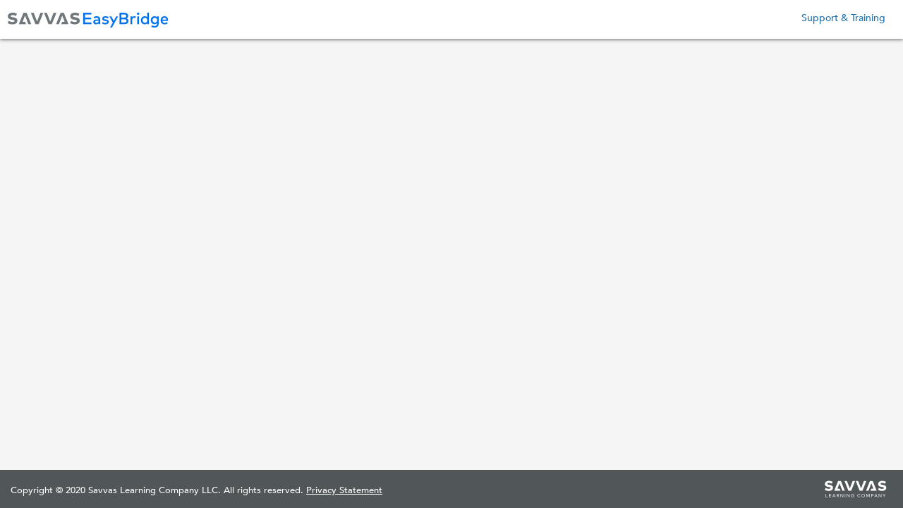

--- FILE ---
content_type: text/html;charset=ISO-8859-1
request_url: https://cat.easybridge.pk12ls.com/ca/email-validate.htm
body_size: 12371
content:



<!DOCTYPE HTML>
<title lang="en">Savvas EasyBridge</title>


<!--Fav Icons -->
<link rel="apple-touch-icon-precomposed" sizes="144x144" href="media/favicon/apple-touch-icon-144x144-precomposed.png">
<link rel="apple-touch-icon-precomposed" sizes="114x114" href="media/favicon/apple-touch-icon-114x114-precomposed.png">
<link rel="apple-touch-icon-precomposed" sizes="72x72" href="media/favicon/apple-touch-icon-72x72-precomposed.png">
<link rel="apple-touch-icon-precomposed" href="media/favicon/apple-touch-icon-57x57-precomposed.png">
<link rel="shortcut icon" sizes="196x196" href="media/favicon/touch-icon-196x196.png">
<link rel="shortcut icon" href="media/favicon/apple-touch-icon.png">
<link rel="icon" href="media/favicon/favicon.png">
<link href="media/favicon/favicon.ico" rel="shortcut icon" type="image/x-icon" />
<!--Fav Icons -->

<script type="text/javascript">
var pearsonPlatformLink = "https://sso.rumba.pk12ls.com/sso/login?profile=snp&amp;k12int=true&amp;service=https://www.savvassuccessnet.com/snpapp/login/login.jsp";
var pearsonPlusPlatformLink = "https://school.pearsoned.com/pegasus/frmLogin.aspx";
var realizePlatformLink = "https://www.savvasrealize.com/dashboard/viewer";
var realizeReaderPlatformLink = "https://sso.rumba.pk12ls.com/sso/login?additionalAttributes=Domains&amp;k12int=true&amp;profile=eb&amp;service=https://reader.savvasrealize.com/#!/bookshelf"; 
var dashPlatformLink = "https://dashweb.savvasrealize.com/";
var olePlatformLink = "http://onlinelearningexchange.com/ole";
var etext1PlatformLink = "https://sso.rumba.pk12ls.com/sso/login?additionalAttributes=Domains&amp;k12int=true&amp;profile=eb&amp;service=https://reader.savvasrealize.com/#!/bookshelf";
var ilitPlatformLink = "https://sso.rumba.pk12ls.com/sso/login?service=https://platform.classviewapi.com/";
var schoolPortalPlatformLink = "https://schoolweb.pk12ls.com";
var smPlatformLink = "";
var pearsonSupportLink = '<a href=https://support.savvas.com/s/ target="_blank">Savvas Support</a>';
var pearsonSupport = 'Savvas Support';
var secondaryCredentialSwitchStudent = "";
var secondaryCredentialSwitchTeacher = "";
var addbuttonText = 'Add Products';
var manageButtonText = 'Manage Products';
var isContineo = '';
var affiliations_str = '';
/*Global platforms defination base-layout*/
var platform_array = [];
var platform_obj = {};

//custom platform array and objects as per user specific
var plf_arr_without_knewton = [];
var plf_obj_without_knewton = {};
var plf_basic = [];

var session_platforms = ''; 
    session_platforms = session_platforms.trim();
    session_platforms = session_platforms.replace(/\=/g, ':');
    session_platforms = session_platforms.slice(1, -1);
var session_platforms_arr = session_platforms.split(',');
  for (var i=0; i<session_platforms_arr.length; i++) {
    var single_plf = session_platforms_arr[i].trim().split(':');
    platform_array.push({id: single_plf[0], name: single_plf[1]});
    platform_obj[single_plf[0]] = single_plf[1];
    //knewton pop out
    if(single_plf[0] !== 'knewton'){
      plf_arr_without_knewton.push({id: single_plf[0], name: single_plf[1]});
      plf_obj_without_knewton[single_plf[0]] = single_plf[1];
    }
    //for basic user push
    if(single_plf[0] === 'psn' || single_plf[0] === 'realize' || single_plf[0] === 'dash'){
      plf_basic.push({id: single_plf[0], name: single_plf[1]});
    }
  }
</script>

<link rel="stylesheet" href="/ca/media/skins/main.css" />
<link rel="stylesheet" href="/ca/media/skins/modalPopUp.css" />
<link rel="stylesheet" href="/ca/media/skins/notification-styles.css" />
<link rel="stylesheet" href="/ca/media/skins/dashBoard.css"/>
<link rel="stylesheet" href="/ca/media/skins/font-awesome.css"/>
<link rel="stylesheet" href="/ca/media/skins/font-awesome.min-4.5.0.css" />
<script type="text/javascript" src="/ca/media/scripts/lib/jquery.min.js"></script>
<script type="text/javascript" src="/ca/media/scripts/lib/jquery-ui.min.js"></script>
<script type="text/javascript" src="/ca/media/scripts/lib/utils.js"></script>
<script type="text/javascript" src="/ca/media/scripts/customCheckBoxPlugin.js"></script>
<script type="text/javascript" src="/ca/media/scripts/productClassAssociation.js?dt=1631197396"></script>
<script src="/ca/media/upload/lib/angularjs/1.3.0/angular.js"></script>
<script src="/ca/media/upload/lib/angularjs/1.3.0/angular-sanitize.min.js"></script>
<script src="/ca/media/upload/lib/ui-router/ui-router.min.js"></script>
<script src="/ca/media/scripts/lib/angular-cookies.js"></script>
<script src="/ca/media/scripts/lib/ui-bootstrap.min.js"></script>
<script type="text/javascript" src="/ca/media/scripts/userUtils.js?_dt=1629185155"></script>
<script src="/ca/media/scripts/easyBridgeAngularApp/easyBridgeAngularApp.js?_dt=1634649659"></script>
<script type='text/javascript'>
      var CG = CG || {};
      CG.globals = [];
      CG.globals['contextPath'] = '&lt;c:out  value=&#034;/ca&#034;/&gt;';
      // Restart session timer for every user activity i.e on click event
      $(document).ready(function() {
        $(document).click(function() {
          CG.sessionTimer.start();
        });
      });

  </script>

<html>
    <body>
        





<script type="text/javascript">

$(function(){

    // Set timeout-related variables  
    // Redirecting user 30 secs (30000 ms) before inactive interval since redirected at inactive interval time
    // destroys user session on server and hence we cannot get user role to redirect it to respective logout page.
    
    CG.sessionTimer.CONST_SESSION_TIMEOUT   = 43200 * 1000 - 30000;
    //show warning popup before directly logout user [sessionExpireTime minus 5min(in miliseconds)]
    CG.sessionTimer.CONST_SESSION_TIMEOUT_SHOW_WARNING_POPUP = CG.sessionTimer.CONST_SESSION_TIMEOUT - 300000;
    CG.sessionTimer.CONST_WARNING_PERIOD    = 180 * 1000;
    CG.sessionTimer.CONST_LOGOUT_URL        = 'logout.htm';
    CG.sessionTimer.CONST_TITLE             = 'Your session is about to expire';
    CG.sessionTimer.CONST_CONTENT           = 'To continue, please click the Refresh button or you may log out at this time by clicking the Log Out button.';
    CG.sessionTimer.CONST_CONTENT_CONTINUE  = 'Your CAT  session expired. To continue, please click on continue button....';
    CG.sessionTimer.CONST_REFRESH_BTN       = 'Refresh';
    CG.sessionTimer.CONST_LOGOUT_BTN        = 'Logout';
    CG.sessionTimer.CONST_CONTINUE_BTN      = 'Continue';
    // Start timer for page load
    CG.sessionTimer.start();

});

</script>


    
        
        <div id='content'>
            
<base href="/ca/">






<head>
    <meta charset="utf-8">
    <meta http-equiv="X-UA-Compatible" content="IE=edge">
    <meta name="viewport" content="width=device-width, initial-scale=1">
    <!-- The above 3 meta tags *must* come first in the head; any other head content must come *after* these tags -->
    <title>form</title>
    <!-- Bootstrap -->
    <link href="/ca/media/bootstrap/css/bootstrap.min.css" rel="stylesheet">
    <link href="/ca/media/skins/emailValidation/css/bootstrap-select.min.css" rel="stylesheet">
    <link href="/ca/media/skins/emailValidation/css/style.css" rel="stylesheet">
    <link href="/ca/media/auto-generated-dist/lst-self-register-form/www/assets/k12_universal_icons/style.css"
        rel="stylesheet" />
    <link href="/ca/media/auto-generated-dist/lst-self-register-form/www/assets/font-avenir/font-avenir.css"
        rel="stylesheet" />
    <link href="/ca/media/auto-generated-dist/lst-self-register-form/lst-self-register-form.css"
        rel="stylesheet" />
    
    <script src="/ca/media/scripts/lib/jquery.min-v1.9.1.js"></script>
    <script src="/ca/media/scripts/lib/angular-ui-router.min.js"></script>
    <script src="/ca/media/scripts/settings.js?_dt=1638192730"></script>
    <script src="/ca/media/scripts/common/services/dataService.js?_dt=1665024971"></script>
    <script src="/ca/media/scripts/common/services/registrationService.js?_dt=1636621407"></script>
    <script src="/ca/media/scripts/accountCreation/app.config.js"></script>
    <script src="/ca/media/scripts/emailValidation/app.config.js?_dt=1595590167"></script>
    <script src="/ca/media/scripts/emailValidation/controllers/inviteTeacherRegController.js?_dt=1595410770624"></script>
    <script src="/ca/media/scripts/emailValidation/controllers/selfRegistrationController.js?_dt=1595837883"></script>
    <script src="/ca/media/scripts/emailValidation/controllers/previewDetailsController.js?_dt=1595590167"></script>
    <script src="/ca/media/scripts/emailValidation/controllers/verifyTeacherController.js?_dt=1595410770624"></script>
	<script src="/ca/media/scripts/emailValidation/controllers/verificationAssistanceController.js?_dt=1595410770624"></script>
    <script src="/ca/media/scripts/emailValidation/controllers/finalStateController.js?dt=1556810532"></script>
    <script src="/ca/media/scripts/emailValidation/directives/teacherVerificationDir.js?_dt=1595410770624"></script>
    <script src="/ca/media/scripts/emailValidation/directives/adminVerificationDir.js?_dt=1595410770624"></script>
    <script src="/ca/media/scripts/emailValidation/directives/verificationAssistanceDir.js?_dt=1595410770624"></script>
    <script src="/ca/media/scripts/emailValidation/controllers/teacherVerificationFormController.js?_dt=1595410770624"></script>
    <script src="/ca/media/scripts/emailValidation/directives/teacherVerificationFormDir.js?_dt=1595410770624"></script>
    <script src="/ca/media/scripts/emailValidation/controllers/needAccessController.js"></script>
    <script src="/ca/media/scripts/emailValidation/controllers/adminVerificationController.js?_dt=1595410770624"></script>
    <script src="/ca/media/scripts/emailValidation/controllers/verificationAssistanceFormController.js?_dt=1595410770624"></script>
    <script src="/ca/media/scripts/emailValidation/directives/verificationAssistanceFormDir.js?_dt=1595410770624"></script>
    <script src="/ca/media/scripts/emailValidation/controllers/verifyCodeController.js?_dt=1595410770624"></script>
    <script src="/ca/media/scripts/emailValidation/controllers/partialStateController.js?_dt=1632802559?"></script>
    <script src="/ca/media/auto-generated-dist/lst-self-register-form/lst-self-register-form.js?_dt=1595410770624"></script>
    <script src="/ca/media/auto-generated-dist/lst-self-register-form/www/assets/lst-tooltip/dist/lst-tooltip.js?_dt=1595410770624"></script>
    <script src="/ca/media/auto-generated-dist/lst-self-register-form/www/assets/lst-dropdown/dist/lst-dropdown.js?_dt=1595410770624"></script>


    <script type="text/javascript">
		  var csrftoken_value = 'jw2TMduvMzdyoq2PKH8VTszruzq1rKug';
		  var sfwcurl_value = 'https://webto.salesforce.com/servlet/servlet.WebToCase?encoding=UTF-8';
		  var sfcasetype_value = '012d0000001UOso';
          var sforgid_value = '00Dd0000000gWBA';
          var isShowAdminSelfRegistration = 'true';
          var easyBridgeRegistrationURL = 'https://self-registration-web.savvasrealize.com';
          var internalDomainName = 'savvas.com';
    </script>
    <!-- HTML5 shim and Respond.js for IE8 support of HTML5 elements and media queries -->
    <!-- WARNING: Respond.js doesn't work if you view the page via file:// -->
    <!--[if lt IE 9]>
      <script src="https://oss.maxcdn.com/html5shiv/3.7.3/html5shiv.min.js"></script>
      <script src="https://oss.maxcdn.com/respond/1.4.2/respond.min.js"></script>
    <![endif]-->
</head>

<body ng-app="emailValidationApp">
   	<header class="header">
      <a href="#" class="logo pull-left"></a>
      <a href="http://savvaseasybridge.com/support-training/" target="_blank" class="pull-right link">
        Support &amp; Training
      </a>
      <div class="clearfix"></div>
    </header>
    
    <div class="validTemp">
      <ui-view ng-class="{'inner-view': isDashboard}"></ui-view>
    </div>

    <footer class="footer">
    	<p class="pull-left"> Copyright &copy; 2020 Savvas Learning Company LLC. All rights reserved.
            <a href="https://www.savvasrealize.com/privacy/corporate/privacy/learning-services-privacy-policy.html" target="_blank">
                Privacy Statement
            </a>
        </p>
        <a class="pull-right" href="#"><img src="/ca/media/images/pearson_logo.png" alt="" /></a>
        <div class="clearfix"></div>
    </footer>

    <script src='/ca/media/scripts/lib/bootstrap.min.js'></script>
    <script src="/ca/media/scripts/lib/bootstrap-select.js"></script>
</body>
        </div>
        
    </body>
</html>


--- FILE ---
content_type: text/css
request_url: https://cat.easybridge.pk12ls.com/ca/media/skins/main.css
body_size: 23220
content:
@font-face {
    font-family: 'gill_sanssemibold';
    src: url('../upload/fonts/gillsans-semibold-webfont.eot');
    src: url('../upload/fonts/gillsans-semibold-webfont.eot?#iefix') format('embedded-opentype'),
         url('../upload/fonts/gillsans-semibold-webfont.woff2') format('woff2'),
         url('../upload/fonts/gillsans-semibold-webfont.woff') format('woff'),
         url('../upload/fonts/gillsans-semibold-webfont.ttf') format('truetype'),
         url('../upload/fonts/gillsans-semibold-webfont.svg#gill_sanssemibold') format('svg');
    font-weight: normal;
    font-style: normal;
}

@font-face {
    font-family: "avenirroman";
    src: url("../upload/fonts/AvenirLTW0155Roman.eot?#iefix");
    src: url("../upload/fonts/AvenirLTW0155Roman.eot?#iefix") format("eot"),
        url("../upload/fonts/AvenirLTW0155Roman.woff") format("woff"),
        url("../upload/fonts/AvenirLTW0155Roman.ttf") format("truetype"),
        url("../upload/fonts/AvenirLTW0155Roman.svg#AvenirLTW0155Roman") format("svg");
    font-weight: 300;
    font-style: normal;
}

@font-face {
    font-family: "avenirheavy";
    src: url("../upload/fonts/AvenirLTW0185Heavy.eot?#iefix");
    src: url("../upload/fonts/AvenirLTW0185Heavy.eot?#iefix") format("eot"),
        url("../upload/fonts/AvenirLTW0185Heavy.woff") format("woff"),
        url("../upload/fonts/AvenirLTW0185Heavy.ttf") format("truetype"),
        url("../upload/fonts/AvenirLTW0185Heavy.svg#AvenirLTW0185Heavy") format("svg");
    font-weight: bold;
    font-style: normal;
}

@font-face {
    font-family: "avenirmedium";
    src: url("../upload/fonts/AvenirLTW0165Medium.eot?#iefix");
    src: url("../upload/fonts/AvenirLTW0165Medium.eot?#iefix") format("eot"),
        url("../upload/fonts/AvenirLTW0165Medium.woff") format("woff"),
        url("../upload/fonts/AvenirLTW0165Medium.ttf") format("truetype"),
        url("../upload/fonts/AvenirLTW0165Medium.svg#AvenirLTW0165Medium") format("svg");
    font-weight: normal;
    font-style: normal;
}

@font-face {
    font-family: "avenirmediumitalic";
    src: url("../upload/fonts/AvenirLTW01-65MediumObl.eot?#iefix");
    src: url("../upload/fonts/AvenirLTW01-65MediumObl.eot?#iefix") format("eot"),
        url("../upload/fonts/AvenirLTW01-65MediumObl.woff") format("woff"),
        url("../upload/fonts/AvenirLTW01-65MediumObl.ttf") format("truetype"),
        url("../upload/fonts/AvenirLTW01-65MediumObl.svg#AvenirLTW01-65MediumObl") format("svg");
    font-weight: normal;
    font-style: italic;
}

@font-face {
    font-family: "avenirlightitalic";
    src: url("../upload/fonts/AvenirLTW01-35LightObli.eot?#iefix");
    src: url("../upload/fonts/AvenirLTW01-35LightObli.eot?#iefix") format("eot"),
        url("../upload/fonts/AvenirLTW01-35LightObli.woff") format("woff"),
        url("../upload/fonts/AvenirLTW01-35LightObli.ttf") format("truetype"),
        url("../upload/fonts/AvenirLTW01-35LightObli.svg#AvenirLTW01-35LightObli") format("svg");
    font-weight: 100;
    font-style: italic;
}

BODY {
  background: #f3f3f3;
  padding: 0 0 42px 0;
  margin: 0px;
  font-family: "avenirroman";
}
  BODY a {
    color: #3585b4;
    text-decoration: none; }
img{
  border:none;
}
#ca-web-header-bar {
  height: 75px; }
  #ca-web-header-bar #common-web-header-bar{
    height:44px;
    background:#fff;
    box-shadow: 0px 2px 3px 0 #ccc; 
    padding-top:5px;
    display: flex;
  }
  #ca-web-header-bar #common-web-header-bar #header-logo{
    background: #fff url("/ca/media/images/pearson_logo_blue.gif") no-repeat scroll 20px 5px;
    width: 140px;
    height: 25px;
    float:left;
  }
  #ca-web-header-bar #common-web-header-bar #header-user-type {
    margin-top: 10px;
    font-family: avenirroman;
    font-size: 16px;
    display: flex;
  }
  #ca-web-header-bar #common-web-header-bar #header-user-type .pipe-separator {
    padding: 0 10px;
    font-size: 14px;
  }
  #ca-web-footer-bar #footer {
    position: fixed;
    bottom: 0;
    left: 0;
    right: 0;
    z-index: 99;
    margin-left: auto;
    margin-right: auto;
    padding-left: 30px;
    padding-right: 30px;
    background: #505759;    
    height: 42px; }
    #ca-web-footer-bar #footer #pearson_logo {
      background: url("/ca/media/images/pearson_logo.png") left bottom no-repeat;
      padding-left: 10px;      
      height: 39px; }
      #ca-web-footer-bar #footer #pearson_logo #alwaysLearning_logo {
        background: url("/ca/media/images/always_learning.png") right no-repeat;
        padding-left: 10px;
        padding-top: 10px;
        height: 30px; }
  #ca-web-header-bar #header-link-bar {
    text-align: right;
    margin-right: 10px;
    margin-top: 2px;
    margin-left: auto;
    padding-right: 30px; }
    #ca-web-header-bar #header-link-bar LI {
      list-style: none;
      display: inline;
      font-size: 14px; }
      #ca-web-header-bar #header-link-bar LI #loggedInUserName {
        font-weight: bold; }
    #ca-web-header-bar #header-link-bar .link-separator-pipe {
      color: #3585b4;
      padding: 0 10px;
      font-size: 14px; }

#school-web-tab-bar {
  clear: both; }
  #school-web-tab-bar UL {
    margin-left: -20px;
    margin-bottom: 0px;
    margin-top: 0px; }
    #school-web-tab-bar UL LI {
      list-style: none;
      display: inline-block;
      background: #005ea5;
      padding: 5px 20px;
      font-size: 14px;
      font-weight: bold;
      margin-right: 0px;
      padding: 10px 30px;
       }
      #school-web-tab-bar UL LI a {
        color: #FFF; }
    #school-web-tab-bar UL .inactiveTab {
      background: #FFF; }
      #school-web-tab-bar UL .inactiveTab a {
        color: #005ea5; }

     #rumbaUserDeletePanel UL .activeTab {
       }
      #rumbaUserDeletePanel UL .activeTab a {
        color: #FFF; }
           
    #school-web-tab-bar UL .pastClasses{
      border-radius:0px;
      float:right;
      background:transparent;
      padding:10px 15px;
    }

  #school-web-tab-bar UL .pastClasses.activeTab{
    background: #005ea5;
  }

  #school-web-tab-bar UL .pastClasses span.icon{
    width: 15px;
    height: 12px;
    display: inline-block;
    background: url("/ca/media/images/folder_icon.png") no-repeat 0px 0px;
    vertical-align: middle;
    margin-right: 5px;
  }
  #school-web-tab-bar UL .pastClasses.activeTab span.icon{
    background-position: 0 -18px;
  }

    #school-web-tab-bar UL .pastClasses a{
      color:#4088b9;
    }

    #school-web-tab-bar UL .pastClasses.activeTab a{
      color: #ffffff;
    }

#dashboard-body, #focused-body {
  background: #f3f3f3;
  margin: 0px 20px 0px;
  display: block;
  overflow: hidden;
  /*min-width: 900px; */
}
  #dashboard-body #dashboard-left-column, #focused-body #dashboard-left-column {
    width: 74%;
    float: left; }
     #dashboard-body #dashboard-right-column{
      margin-right: 5px;
    }
  #dashboard-body #dashboard-right-column, #focused-body #dashboard-right-column {
    width: 24%;
    float: right; }
  #dashboard-body .chrome, #focused-body .chrome {
    -moz-box-shadow: 2px 2px 1px 0 #ccc;
    -webkit-box-shadow: 2px 2px 1px 0 #ccc;
    box-shadow: 2px 2px 1px 0 #ccc;
    margin-bottom: 30px;
    background: #fff;
    }
    #dashboard-body .chrome .chrome-header, #focused-body .chrome .chrome-header {
      background: #005ea5;
      padding: 5px 20px;
      color: #FFF;
      font-size: 14px;
      font-weight: bold;
      margin-right: 0px;
      padding: 5px 5px 5px 11px;
      height: 25px;
      }
      #dashboard-body .chrome .chrome-header .chrome-title, #focused-body .chrome .chrome-header .chrome-title {
        float: left;
        padding-top: 5px; }
      #dashboard-body .chrome .chrome-header .chome-help-icon, #focused-body .chrome .chrome-header .chome-help-icon {
        float: right;
        height: 25px;
        width: 28px;
        background: url("/ca/media/images/portlet_help.png") no-repeat 0px 0px; }
        #dashboard-body .chrome .chrome-header .chome-help-icon a, #focused-body .chrome .chrome-header .chome-help-icon a {
          display: block;
          height: 20px;
          width: 20px; }
      #dashboard-body .chrome .chrome-header .chrome-mode-maximize, #dashboard-body .chrome .chrome-header .chrome-mode-normal, #focused-body .chrome .chrome-header .chrome-mode-maximize, #focused-body .chrome .chrome-header .chrome-mode-normal {
        display: block;
        float: right;
        height: 25px;
        width: 28px;
        background: url("/ca/media/images/chrome_maximize_box.png") no-repeat 0px 0px; }
      #dashboard-body .chrome .chrome-header .chrome-mode-normal, #focused-body .chrome .chrome-header .chrome-mode-normal {
        background: url("/ca/media/images/chrome_minimize_box.png") no-repeat 0px 0px; }
    #dashboard-body .chrome .tile-body, #focused-body .chrome .tile-body {
      padding: 10px;
      overflow: hidden;
      /*min-height: 200px; **THIS IS NEEDED TO PREVENT ORGTREES OVERLAPPING WHEN THERE'S LITTLE TILE-BODY CONTENT */ }

.schoolYear{
    color: #005ea5;
    float: right;
    font-size: 22px;
    text-align: right;
    width: 26%;
    margin-top: -27px;
    padding-right: 30px;
}
.viewRealizeReports{
  float: right;
  margin-top: -22px;
  width: 33%;
  text-align: left;
}
#error-body, #productSelector-body {
  padding: 10px;
  background: #FFF;
  margin: auto;
  display: block;
  overflow: hidden;
  width: 95%;
  min-height: 588px;
  margin-bottom: 20px;
  box-shadow: 3px 3px 2px 0 #ccc; }
#error-body h3 {
  color: #004890;
  margin-top: 20px; }  

#error-body div {
  font-size: 13px;
  margin-bottom: 10px; }

  #error-body .error-message-container {
    height: 160px;
    left: 50%;
    margin: -80px 0 0 -410px;
    position: absolute;
    top: 50%;
    width: 860px;
}
  #error-body.error-view{
    position: relative;
  }
  #error-body .error-message-container .errorMessageIcon{
    margin: 0;
    width: 170px;
  }

  #error-body .error-message-container .errorMessageHeader {
    margin: 0;
    width:680px;
    float: right;
    padding-top: 12px;
  }
  #error-body .error-message-container h1, #error-body .error-message-container p {
    margin: 0;
  }
  #error-body .error-message-container .errorMessageHeader .errorMessageContent {
    width:680px;
  }
  #error-body .error-message-container #errorIconRound{
    margin: 0;
  }

 .errorMessageIcon{
  width:350px;
  float:left;
  height:auto;
  margin-top:180px;
 }
 #errorIconRound{
  background: url("/ca/media/images/error_icon_round.png") no-repeat;   
  width:170px;
  height:160px;
  margin-left: 170px;
}
#errorIconRoundStyle{
  width: 150px;
  height: 150px;
  background: #005ea5;  
  border-radius: 75px;
  color: #fff;
  font-size: 24pt;
  text-align: center;
  line-height: 4.5em;
  font-size: 2.5em !important;
}

 .errorMessageHeader{margin-top:200px;}
 .errorMessageContent{
  font-size:20px !important;
  width: 900px;} 

#school-web-footer {
  font-size: 11px;
  color: #666;
  min-width: 900px;
  margin: 0px 20px 0px; }
  #school-web-footer ul {
    padding-left: 0px;
    margin-left: 0px; }
    #school-web-footer ul li {
      list-style: none;
      display: inline;
      padding-right: 3px; }
      #school-web-footer ul li a {
        color: #4089b5; }
      #school-web-footer ul li a:hover {
        text-decoration: underline; }

.hidden {
  display: none; }

.clearBoth {
  clear: both; }

.floatLeft {
  float: left!important; }

.noBackgound {
  background: none !important; }

/* TREEVIEW */
.treeview span {
  padding: 2px 4px; }
  .treeview span:hover {
    color: white;
    background: #2a93b4;
    cursor: pointer; }
.treeview ul {
  background: none !important; }

/* AUTOCOMPLETE */
.ui-autocomplete.ui-menu {
  background: #FFF !important;
  border: 1px solid #A6E5F8;
  font-family: arial !important;
  font-size: 12px !important;
  max-height: 300px;
  width: 300px;
  overflow-y: auto;
  overflow-x: hidden;
  padding: 0;
	}
  .ui-autocomplete.ui-menu .ui-menu-item {
    background: #F2F2F2;
    border-bottom: 1px solid #A6E5F8;
    margin: 0px;
    cursor: default;
    display: block;
    font: Arial, Helvetica, sans-serif;
    font-size: 11px;
    line-height: 16px;
    overflow: hidden;
    /* CSS for search student dropdown for additional data */ }
    .ui-autocomplete.ui-menu .ui-menu-item a {
      color: #545454; }
    .ui-autocomplete.ui-menu .ui-menu-item .ui-state-hover {
      background: #259DB9 !important;
      color: white !important;
      margin: 0;
      padding: 2px 5px;
     }
    .ui-autocomplete.ui-menu .ui-menu-item .highlight {
      background: #AECCF1;
      font-weight: inherit; }
    .ui-autocomplete.ui-menu .ui-menu-item .studentFullName {
      float: left;
      width: 36%;
      padding-right: 5px;
      word-wrap: break-word; }
    .ui-autocomplete.ui-menu .ui-menu-item .studentUserName {
      float: left;
      width: 20%;
      padding-right: 5px;
      word-wrap: break-word; }
    .ui-autocomplete.ui-menu .ui-menu-item .studentCreatedDate {
      float: left;
      width: 40%; }

/* Buttons */
.btnNextWrapper {
  border: 1px #CCC solid;
  background: #cdcdcd url("/ca/media/images/buttonBg.png") top repeat-x;
  height: 32px;
  width: 136px; }
  .btnNextWrapper input[type=button] {
    text-align: center !important;
    color: #065099;
    padding: 0px;
    border: 0px;
    height: 32px;
    width: 100%;
    cursor: pointer;
    font-size: 13px;
    font-weight: bold;
    text-shadow: white 0 1px;
    background: transparent; }


/* Customer Admin Header */
#ca-web-header-bar.customer-admin-header {
    height: 75px;
    margin: 0;
}
#ca-web-header-bar.customer-admin-header #common-web-header-bar #header-logo {
    background: url("/ca/media/images/easyBridge_logo.gif") no-repeat scroll center center #fff;
    height: 36px;
    margin-left: 20px;
    width: 230px;
}
#ca-web-header-bar.customer-admin-header #header-link-bar {
    margin-top: 8px;
}
#ca-web-header-bar.customer-admin-header #header-link-bar LI #loggedInUserName {
    font-weight: normal;
}

.title-standard-blue{
	color:#005ea4;
	text-align:left;
	background:#f3f3f3;
	border-bottom:6px solid #ddd;
	line-height:60px;
	padding:0 25px;
	margin:-17px 0 0 0;
	font-size:24px
}

.link-menu {
    position: relative;
}
.link-menu a{cursor: pointer;}
.link-menu ul {
    background: #fff none repeat scroll 0 0;
    border: 1px solid #005ea5;
    left: 0;
    margin: 0;
    padding: 0;
    position: absolute;
    top: 21px;
}
.link-menu ul li {
    display: block;
    float: none;
    margin: 0;
}
.link-menu ul li a {
    color: #000;
    display: block;
    font-size: 14px;
    line-height: normal;
    padding: 5px 7px;
    white-space: nowrap;
}
.link-menu ul li a:hover {
    background: #4088b9 none repeat scroll 0 0;
    color: #fff;
}

#header-link-bar .link-menu ul{display: none; left: -140px;}
.modal-open .navbar-fixed-top, .modal-open .navbar-fixed-bottom {
  z-index: 1;
}

/* iPad related styles */
@media only screen 
and (min-device-width : 768px) 
and (max-device-width : 1024px) 
and (orientation : landscape) {
}

@media only screen 
and (min-device-width : 768px) 
and (max-device-width : 1024px) 
and (orientation : portrait) {
  #error-body .error-message-container{ width:730px; margin: -80px 0 0 -365px;}
  #error-body .error-message-container .errorMessageHeader {width: 550px;}
  #error-body .error-message-container .errorMessageHeader .errorMessageContent {width: 550px;}
  .message-container span{padding: 0px; }
  #dashboard-body, #focused-body {
    min-width: 728px;
  }

}




table.detail_table{
  border-collapse: collapse;
}
table.detail_table td{
  border: 1px solid black;
  padding: 8px;
}
table.detail_table th{
  border: 1px solid black;
  padding: 8px;
}

.detail_header{
  color: #3585b4;
  font-size: 22px;
}
.selected_product_title{
  font-size:25px;
  display:inline-block;
  color:#3585b4; 
  margin-bottom:50px;
}

table.selected_product_title span{
    font-weight:bold;
    

}

.modal-backdrop{
  /*display: block;*/
  background: #fff;
  /*opacity: 0.8;*/
  /*z-index: 1140;*/
  /*position: fixed;*/
  /*top: 0;*/
  /*right: 0;*/
  /*bottom: 0;*/
  /*left: 0;*/
}

.modal-backdrop.black{
  background: #000000;
  opacity: 0.4;
}

.iframe-modal-open .iframe-wrapper {
  position: fixed;
  z-index: 1144;
  top: 54px; left: 40px; right: 40px; bottom: 42px;
  overflow: hidden;
}

.iframe-modal-open .iframe-wrapper .product_iframe{height: 99% !important; overflow: hidden;}
.iframe-modal-open .iframe-wrapper .class_iframe{height: 99% !important; overflow: hidden;}

/* Below styles are to fix chrome font rendering issue on production CACTUS-7589 
   Fix description is here https://codestag.com/fix-google-chrome-web-fonts-issue/ */
.fontfix {
  animation-duration: 0.1s;
  animation-name: fontfix;
  animation-iteration-count: 1;
  animation-timing-function: linear;
  animation-delay: 0.1s;
}

@keyframes fontfix {
  from { opacity: 1; }
  to { opacity: 1; }
}

/* start report drop-down */
.menu-tab-li-position {
  position: relative;   
  height: 90px;
}

.menu-tab-btn {
  position: relative;
  top: 32px;
  width: 150px;
  background: transparent;
  border: none;
  border-radius: 0;
  color: #3585b4 !important;
  box-shadow: none;
  font-size: 16px;
  font-family: avenirmedium !important;
  text-align: left;
  padding-left: 10px;
}

.menu-tab-btn span {
  padding-left: 10px;
}

.menu-tab-btn span:before {
  color: #3585b4;
  font-size: 16px;
  position: absolute;
  top: 4px;
}

.menu-tab-btn:focus {
  outline: 0px;
  background: transparent;
}

.menu-tab-btn:hover {
  background: transparent !important;
  border: none !important;
  color: #004168;
  text-decoration: underline;
  background-color: #fff;
}

.menu-tab-li-position a {
  line-height: 2 !important;
  padding: 0;
}

.menu-tab-li-position a:hover {
  background-color: transparent !important;;
}

.menu-tab-li-position .drop-down-list {
  position: absolute;
  top: 58px;
  padding: 0;
  border: none;
  min-width: 130px;
}

.district-tab-list {
  left: -10px !important;
}

.menu-tab-li-position li {
  min-width: 130px;
  margin: 0 !important;
  width: 100%;
}

.menu-tab-li-position li:hover {
  background: #f3f3f3;
}

.menu-tab-learning-systems {
  left: -5px !important;
}

.learning-systems-tab {
  width: 164px !important;
}

.menu-tab-report {
  left: -10px !important;
}

.district-tab {
  margin-left: -10px;
  width: 110px !important;
}

.users-tab {
  width: 100% !important;
}

.menu-tab-district {
  left: -25px !important;
}

.menu-browse-reports {
  margin-left: -25px !important;
}

.menu-browse-district {
  margin-left: -45px !important;
}

li.menu-browse-district a {
	padding-left: 5px;
}

.menu-external-link {
  font-size: 14px !important;
  padding: 8px 0px 11px 6px;
}

.menu-tab-drop-down-div.open .menu-tab-btn {
  box-shadow: rgba(0,0,0,0.5) 0px 0px 5px 0px;
  background-color: #fff;
  color: #000 !important;
}

.menu-tab-drop-down-div.open .menu-tab-btn span:before{
  color: #000 !important;
}

/* start report drop-down */

.support-dropdown {
  display: inline-block;
  position: relative;
}

.support-dropdown:hover {
  cursor: pointer;
}

.support-dropdown a:hover {
  text-decoration: none;
}

.support-dropdown .dropdown-menu {
  top: 19px;
  min-width: 157px;
  min-height: 30px;
  border: none;
  -webkit-box-shadow: rgba(0,0,0,0.2) 0 2px 2px 0;
  box-shadow: rgba(0,0,0,0.2) 0 2px 2px 0;
  text-align: left;
  padding-bottom: 0;
}

.support-dropdown.open {
  -webkit-box-shadow: rgba(0,0,0,0.2) 0 1px 1px 0;
  box-shadow: rgba(0,0,0,0.2) 0 1px 1px 0;
}

.support-dropdown .fa {
  padding-right: 10px;
}

.support-dropdown .support-btn {
  display: inline;
  padding-bottom: 4px;
  padding-left: 10px;
}

.support-dropdown .fa-sort-down:before, .fa-sort-desc:before {
  padding-left: 5px;
  font-size: 13px;
}

.support-dropdown li a:hover {
  background: #fff !important;
  color: #3585b4 !important;
  text-decoration: underline;
}

.support-dropdown li a {
  color: #3585b4 !important;
}

.support-dropdown .fa-question-circle {
	padding-right: 0 !important;
}

.support-dropdown .fa-sort-down:before {
	padding-left: 0 !important;
}

.contextual-help-dialog {
	--cel-dialog-min-width: 500px;
	--cel-dialog-content-max-height: auto;
}

.help-search {
	padding:4px 8px;
	display:block !important;
}

.help-search-box {
	position:relative;
}

.help-search-icon {
	color:#005ea5;
	position:absolute; 
	right:12px;
	top:16px;
}

.help-separator {
	padding:8px 0; 
	text-align:center; 
	display:block !important;
}

.dialog-header__icon-close {
	background-color: #fff;
	padding: 2px;
}

.dialog-header {
	background-color: #2150a3;
	cursor: move;
	padding: 16px;
}

.dialog-header__message {
	color: #fff;
}

.dialog-wrapper.sc-cel-dialog {
	visibility: visible;
}

.backdrop--visible.sc-cel-dialog {
	opacity: 0;
}

.dialog-wrapper {
	opacity: 0;
	position: absolute;
}

.help-new-window-link {
	color: #fff !important;
	font-size: 17px !important;
	font-weight: 600 !important;
	cursor: pointer;
}

.help-new-window-link:hover {
	color: #fff;
}

.help-new-window-button {
	background-color: #2150A3;
	padding: 10px 12px 7px 12px;
	border-top-left-radius: 5px;
	position: absolute;
	right: 0; 
	bottom: 0;
}

.help-new-window-button .fa-external-link:before {
	padding-right: 3px;
}

/* end report drop-down */

/* android portrait */
@media screen and (max-width: 1279px) {
    .errorMessageContent {
        width: 100%;
    }
}

.selected .district-tab::after {
    position: absolute;
    content: "";
    height: 6px;
    width: 69%;
    background-color: #005ea5;
    bottom: -36px;
    left: 10px;
}

.main-tabs .menu-tab-district.selected {
    border-bottom: 0;
}

--- FILE ---
content_type: text/css
request_url: https://cat.easybridge.pk12ls.com/ca/media/skins/modalPopUp.css
body_size: 20049
content:
/*jQuery Modal Classes for overwritting the existing styles - start*/
.ui-corner-all {  
  border-radius: none; }

.ui-widget-overlay {
  position: fixed;
  top: 0;
  left: 0;
  width: 100%;
  height: 100%;
  background: #000000;
  opacity: .40; z-index: 1030 !important }

.ui-widget {
  font-family: 'avenirroman';
  font-size: 1.1em; }

.ui-widget p {
  font-size: 13px; }

.ui-widget .ui-widget {
  font-size: 14px; }

.ui-widget-content {
  border: none; }

.ui-widget-header {
  border: none;
  background: #005ea4;
  color: #ffffff;
  }

.ui-widget-header a {
  color: #222222; }

.ui-dialog {
  position: fixed;
  padding: 1px;
  width: 300px;
  overflow: hidden;
  background: rgba(0, 0, 0, 0.3);
  -pie-background: rgba(0, 0, 0, 0.3); z-index: 1202 !important; }

.ui-dialog .ui-dialog-titlebar {
  padding: .4em 1em;
  position: relative;
  position: relative;
  display: -webkit-box;      /* OLD - iOS 6-, Safari 3.1-6 */
  display: -moz-box;         /* OLD - Firefox 19- (buggy but mostly works) */
  display: -ms-flexbox;      /* TWEENER - IE 10 */
  display: -webkit-flex;     /* NEW - Chrome */
  display: flex;             /* NEW, Spec - Opera 12.1, Firefox 20+ */
  z-index: 1006;
}

.ui-dialog .ui-dialog-titlebar > span {
  white-space: nowrap;
  overflow: hidden;
  text-overflow: ellipsis;
  min-width: 0;
  max-width: 97%;
  display: inline-block;
  vertical-align: baseline;
}


.ui-dialog .ui-dialog-title {
  /* margin: .1em 16px .1em 0; */
  color:#ffffff;
  font-size:18px;
  font-family: 'avenirheavy';
  }
.ui-dialog .ui-dialog-title strong {
  font-family: 'avenirheavy';
}
.ui-dialog .ui-dialog-title em {
  font-family: 'avenirlightitalic';
  font-size: 17px;
}
.ui-dialog .subtitle{
  
}
.ui-dialog .subtitleNew{
	font-weight: bold;
  color: #5d5d5d;
  word-wrap: break-word;
  font-size: 14px;
}
.ui-dialog .subtitleNew *{
  font-weight: normal;
  font-size: 14px;
}
.ui-dialog .ui-dialog-titlebar-close {
  position: absolute;
  right: 3px;
  top: -7px;
  margin: -5px 5px 0 0;
  padding: 1px;
  z-index: 1111; }

.ui-dialog .ui-dialog-titlebar-close span {
  display: block;
  margin: 15px -10px 0px 0px;
  cursor: pointer; }

.ui-dialog .ui-dialog-titlebar-close:hover, .ui-dialog .ui-dialog-titlebar-close:focus {
  padding: 1px; }

.ui-dialog .ui-dialog-content {
  position: relative;
  border: 0;
  padding: .5em 1em;
  background: white;
  overflow: auto;
  zoom: 1; }

.ui-dialog .ui-dialog-content h4 {
  margin: 0px;
  padding: 0px; }

.ui-dialog .ui-dialog-buttonpane {
  text-align: left;
  background: #eaeaea;  
  margin: 0 !important;
  border: none !important;
  padding: .3em 0 .5em 0;
  }

.ui-dialog .ui-dialog-buttonpane .ui-dialog-buttonset {
  text-align: right;
  float: none;
  margin: 5px auto;
  height: 33px; }

.ui-dialog .ui-dialog-buttonpane button {
  margin: .5em .4em .5em 0;
  cursor: pointer;
  }

.ui-dialog .ui-resizable-se {
  width: 14px;
  height: 14px;
  right: 3px;
  bottom: 3px; }

.ui-draggable .ui-dialog-titlebar {
  cursor: move; }

.ui-icon {
  width: 37px;
  height: 37px; }

.ui-widget-header .ui-icon, .ui-dialog button.ui-dialog-titlebar-close {
  background-image: url("/ca/media/images/modalClose_icon_new.png"); border: none; border-radius: 0; }

.ui-icon-closethick {
  background-repeat: no-repeat;
  background-position: 0 0; }

.ui-state-focus {
  outline: none; }

.ui-state-default, .ui-widget-content .ui-state-default, .ui-widget-header .ui-state-default {
  border: none;
  background: none;
  font-weight: bold;
  color: #fff; }

.ui-state-default a, .ui-state-default a:link, .ui-state-default a:visited {
  color: #fff;
  text-decoration: none; }

.ui-state-hover, .ui-widget-content .ui-state-hover, .ui-widget-header .ui-state-hover, .ui-state-focus, .ui-widget-content .ui-state-focus, .ui-widget-header .ui-state-focus {
  border: none;
  background: none;
  font-weight: bold;
  color: #fff; }

.ui-state-hover a, .ui-state-hover a:hover {
  color: #fff;
  text-decoration: none; }

.ui-state-active, .ui-widget-content .ui-state-active, .ui-widget-header .ui-state-active {
  border: none;
  background: none;
  font-weight: bold;
  color: #fff; }

.ui-state-active a, .ui-state-active a:link, .ui-state-active a:visited {
  color: #fff;
  text-decoration: none; }

.ui-widget :active {
  outline: none; }

.ui-widget-shadow {
  display: none; }

.ui-button {
  width: 124px;
  display: inline-block;
  position: relative;
  padding: 0;
  margin-right: .1em;
  text-decoration: none !important;
  cursor: pointer;
  text-align: center;
  zoom: 1;
  overflow: visible;
  }

/* the overflow property removes extra width in IE */
#dialog-ok-btn {  
  background-color: #0F60B1;
  box-shadow: 2px 2px 0px 0 #ccc;
  height: 33px;
  margin: 0px;
  margin-right: 13px;
  width: 80px;
  float: none;
  border-radius: 0;
}
#dialog-save-btn {  
  background-color: #0F60B1;
  box-shadow: 2px 2px 0px 0 #ccc;
  height: 33px;
  margin: 0px;
  margin-right: 13px;
  width: 70px;
  float: none;
  border-radius: 0;
}

#dialog-save-btn.disabled { background: #ffffff; color: #999; cursor: not-allowed; }
#dialog-save-btn.ui-button-disabled, #dialog-ok-btn.ui-button-disabled {background: #faf9f9; border: 1px solid #cfcfcf; box-shadow: none; color: #cfcfcf; opacity: 1;}
.ui-button-disabled, #dialog-ok-btn.ui-button-disabled .ui-button-text {background: #faf9f9; border: 1px solid #cfcfcf; box-shadow: none; color: #cfcfcf;}
  
  #dialog-cancel-btn {  
  background-color: #ffffff;
  box-shadow: 2px 2px 0px 0 #ccc;
  color: #005ea5;
  height: 33px;
  margin: 0px;
  margin-right: 13px;
  width: 80px;
  float: none; border: none;
  border-radius: 0;
}

  #dialog-cancel-btn .ui-button-text { background-color: #ffffff; color: #005ea5; }
  
#dialog-continue-btn {  
  background-color: #0F60B1;
  box-shadow: 2px 2px 0px 0 #ccc;
  height: 33px;
  margin: 0px;
  margin-right: 13px;
  width: 100px;
  float: none;
  border-radius: 0;
}

#dialog-timeoutRefresh-btn,
#unsubscribe-dialog-cancel-button,
#unsubscribe-dialog-continue-button {
  border-radius: 5px;
  -webkit-border-radius: 5px;
  -moz-border-radius: 5px;
  background-color: #0F60B1;
  height: 33px;
  margin: 0px;
  margin-right: 13px;
  width: 120px;
  float: none; }

#dialog-timeoutLogout-btn {
  border-radius: 5px;
  -webkit-border-radius: 5px;
  -moz-border-radius: 5px;
  background-color: #D21033;
  height: 33px;
  margin: 0px;
  margin-right: 13px;
  width: 120px;
  float: none; }

#deleteDdialog-ok-btn {
  text-shadow: 0 0;
  border-radius: 2px;
  -webkit-border-radius: 2px;
  -moz-border-radius: 2px;
  background-color: #EEE;
  border: 1px #797979 solid;
  height: 28px;
  margin: 0px;
  margin-right: 13px;
  width: 80px;
  float: right; }

#deleteDdialog-cancel-btn {
  text-shadow: 0 0;
  border-radius: 2px;
  -webkit-border-radius: 2px;
  -moz-border-radius: 2px;
  background-color: #EEE;
  border: 1px #797979 solid;
  height: 28px;
  margin: 0px;
  margin-right: 13px;
  width: 80px;
  float: right; }

#deleteSchoolCodeCancelBtn, #advanceSearchCancelBtn {
  text-shadow: 0 0;
  border-radius: 2px;
  -webkit-border-radius: 2px;
  -moz-border-radius: 2px;
  background-color: #EEE;
  border: 1px #797979 solid;
  height: 28px;
  margin: 0 13px 0 18px;
  width: 80px;
  float: left; }

#deleteSchoolCodeDeleteBtn, #deleteSchoolCodeDeleteAllBtn, #advanceSearchBtn {
  text-shadow: 0 0;
  border-radius: 2px;
  -webkit-border-radius: 2px;
  -moz-border-radius: 2px;
  background-color: #0A56A1;
  border: 1px #5E90C3 solid;
  height: 28px;
  margin: 0px;
  margin-right: 17px;
  width: 110px;
  float: right; }

#deleteSchoolCodeDeleteBtn {
  width: 145px;
  margin: 0 5px 0 0; }

#advanceSearchCancelBtn {
  margin: 0 10px 0 0;
  float: right; }

#advanceSearchBtn {
  width: 100px;
  margin: 0;
  float: right; }

#deleteDdialog-ok-btn SPAN,
#deleteSchoolCodeCancelBtn SPAN,
#deleteDdialog-cancel-btn SPAN, #advanceSearchCancelBtn SPAN {
  color: #000;
  font-family: arial, helvetica, clean, sans-serif;
  font-size: 12px;
  font-weight: normal; }

#deleteSchoolCodeDeleteAllBtn SPAN,
#deleteSchoolCodeDeleteBtn SPAN, #advanceSearchBtn SPAN {
  color: #FFF;
  font-family: arial, helvetica, clean, sans-serif;
  font-size: 12px;
  font-weight: normal; }

/* Modal classes ends here*/
/* Announcement styles here */

#dialog, #dialog p{
  font-size: 14px;
  color: #5e5e5e;
}

/* View All Announcement Styles */
#viewAll {  
  display: none;
  }
#viewAllModal {  
  margin-right: auto;  
  font-family:verdana;
  font-size:12px;  
  }
.question {
  background: url("../images/updownTogle.png") no-repeat 8px 15px #f4f4f4;
  box-shadow: 1px 1px 0 0 #ccc;
  color: #0c58a3;
  cursor: pointer;
  display: block;
  float: left;
  padding-left: 20px;
  padding-top: 14px;
  padding-bottom: 14px;
  width: 740px;
  margin-top: 10px;
  }
  
.answer {
  width: 720px;
  float: left;
  padding-top:10px;
  padding-bottom:10px;
  margin-left:20px;
  background: #fff;
  margin-top: 10px;
  }

.active {

  /*box-shadow: 1px 1px 0 0 #ccc;*/
  /*font-weight: bold;*/
  /*color: #4088b9;*/
  }
.expand{
  outline: none;
}

/* Remove Products dialog */
#removedProducts {
  position: relative;
  padding: 7px 0 14px 0;
}
#removedProducts .label{
  position: absolute;
  left: 0;
  top: 7px;
}
#removedProducts p{
  margin: 0 0 7px 0;
}

#removedProducts span{
  display: inline;
  word-wrap: break-word;
}

#removedProducts span.systems{
  font-weight: normal;
}

#teacherPanelTable label {
  margin: 0 0 7px 0;
}

#studentPasswordColumn label{
  margin: 10px 0 7px 0;
}

.ui-dialog button.ui-dialog-titlebar-close {
  width: 27px;
  height: 26px;
  margin: 0;
  right: 3px;
  top: 5px;
}

.ui-dialog button.ui-dialog-titlebar-close span{
  display: none;
}
.ui-dialog button.ui-dialog-titlebar-close span.ui-icon {
  display: block;
  margin: 0;
  width: 27px;
  left: 0;
  top: 0;
  height: 26px;
  cursor: pointer;
}

h2.divider {
    background: #e3e3e3 none repeat scroll 0 0;
    font-size: 16px;
    margin: 0;
    padding: 8px 15px;
    margin: 0 0 15px 0;
    border: 1px solid #cfcfcf;
    font-family: 'avenirheavy';
    line-height: normal;
}

#dialog h2.divider {margin:-7px -14px 15px;}

#dialog h3.mathxl-msg-header {
    margin-bottom: 3px;
}

.mathxl-warning-icon {
    padding-right: 4px !important;
    color: #FF0000 !important;
}

.mathxl-external-link {
    padding-left: 4px;
    text-decoration: underline;
}

.mathxl-contact-support {
    padding: 0 4px;
    text-decoration: underline;
}

#dialog .modal-filter {
    background: #f3f3f3 none repeat scroll 0 0;
    padding: 10px 15px;
    z-index: 11;
    margin:-15px -14px 15px;
    border-bottom: 1px solid #cfcfcf;
}

.mathxl-warning-text {
    margin-top: 4px;
    padding-left: 14px;
}
#dialog .modal-filter label {
    display: inline-block;
    font-family: "avenirheavy";
    font-size: 13px;
    margin: 0;
}
#dialog .modal-filter select, #dialog .modal-filter input {
  margin: 0 10px 0 0;
  height: 25px;
}
#dialog .modal-filter input {border: 1px solid #000; padding: 2px; width: 140px;}

#dialog .modal-filter .custom-dropdown {margin: -1px 10px 0 0;}

#dialog .courses-list {
  list-style-type: none;
  list-style: none;
  margin: 0;
  padding: 0;
  display: -webkit-box;
  display: -webkit-flex;
  display: -ms-flexbox;
  display: flex; -webkit-box-orient: horizontal; -webkit-box-direction: normal; -webkit-flex-direction: row; -ms-flex-direction: row; flex-direction: row;  -webkit-box-align: center;  -webkit-align-items: center;  -ms-flex-align: center;  align-items: center; 
  -webkit-flex-wrap: wrap; -ms-flex-wrap: wrap; flex-wrap: wrap;
}

#dialog .courses-list li {
  height: 100px;
  background: #fff;
  border: 1px solid #CDCDCD;
  margin-bottom: 10px;
  width: 49%;
  cursor: pointer;
}
#dialog .courses-list li.selected {
  border: 1px solid #005ea5;
}
#dialog .courses-list li:nth-child(odd) {
  margin-right: 10px;
  width: 48%;
}
#dialog .courses-list li img {
  width: 79px;
  height: 100px;
  display: inline-block;
  margin: 0 10px 0 0;
}

#dialog .courses-list li p {
  margin: 0;
  display: -webkit-box;
  display: -webkit-flex;
  display: -ms-flexbox;
  display: flex; -webkit-box-orient: horizontal; -webkit-box-direction: normal; -webkit-flex-direction: row; -ms-flex-direction: row; flex-direction: row;  -webkit-box-align: center;  -webkit-align-items: center;  -ms-flex-align: center;  align-items: center;
  
}
#dialog .courses-list li p span {
  display: inline-block;
  font-family: 'avenirheavy';
  font-size: 16px;
  max-width: 230px;
}

#dialog {
  background: #f8f8f8;
}

#dialog .modal-filter.stuck {
    position: fixed;
    width: 638px;
    top: 87px;
    margin: 0 -14px 0 -14px;
    z-index: 1005;
}

#MathXLscope a{
  text-decoration: underline;
  color: #005ea5;
}

#dialog #MathXLscope h2.divider{margin: 0 -14px 15px;}
#dialog #MathXLscope .stuck h2.divider{margin: -8px -14px 15px;}

.modal-open {
    overflow: hidden;
}

#dialog .spinner {
  position: absolute;
}

#dialog .custom-dropdown {
    background-color: #fff;
    background-image: none;
    height: 30px;
    position: relative;
}
#dialog .custom-dropdown .dropdown-arrow {
    background: #005ea5 none repeat scroll 0 0;
    color: #fff;
    cursor: pointer;
    display: block;
    height: 30px;
    line-height: 30px;
    position: absolute;
    right: 0;
    text-align: center;
    top: 0;
    width: 30px;
    z-index: 0;
}
#dialog .custom-dropdown .dropdown-arrow i {
    line-height: 30px;
}
#dialog .custom-dropdown .dropdown-arrow:hover {
    text-decoration: none;
}
#dialog .custom-dropdown select {
    background: rgba(0, 0, 0, 0) none repeat scroll 0 center;
    border: 0 none;
    height: 28px;
    left: 0;
    line-height: 28px;
    margin: 0;
    outline: 0 none;
    padding: 0;
    position: absolute;
    top: 0;
    width: 180px;
    z-index: 1003;
    font-size: 13px;
    font-family: Arial;
}

/*-------------Edit NYR Modal----------------*/
#dialog .datepicker-wrapper {margin: 2px 0 10px 0;}
#nyrModalScope label{font-family: 'avenirheavy';}
#dialog .customCheckbox {margin: 0 0 -3px 0;}
#dialog .chkBoxClass .customCheckbox {margin: 0;}
#nyrModalScope label {font-weight: bold;}
#nyrModalScope form {margin: 0 0 20px 0;}
.nyr-remaining-days {color: #ee7421;}
#dialog .special-message {font-size: 16px; line-height: 1.5em;}
#dialog .form-with-margin {margin: 0 0 20px 0;}

/*-------------Email Opt Modal----------------*/
.email-opt-modal, .email-opt-modal.ui-dialog{font-family: "avenirroman"; position: fixed; top: 70px !important; left: 50% !important; margin: 0 0 0 -300px; padding: 0;}
.email-opt-modal .ui-state-default .ui-icon{ background: none; }
.email-opt-modal label{ float: none; width: auto; }
.email-opt-modal .ui-dialog-buttonset .ui-state-default, .email-opt-modal .ui-dialog-buttonset .ui-widget-content .ui-state-default, .email-opt-modal .ui-dialog-buttonset .ui-widget-header .ui-state-default {background: none; border: none; border-radius: 4px;}
.email-opt-modal #dialog-ok-btn{border-radius: 4px;}
.email-opt-modal .ui-button-text{background: none;}
.email-opt-modal .ui-dialog .ui-dialog-buttonpane {margin: 0;}
.ui-dialog .ui-widget{}
.hide-modal {display: none !important;}

/*----------Override jquery UI styles----------*/
.ui-widget-header, .ui-dialog{
  border-radius: 0;
}

.ui-widget input, .ui-widget select, .ui-widget textarea, .ui-widget button {font-family: 'avenirroman';}

.productListFromRumbaUL {
    list-style: outside none none;
    margin: 0;
    padding: 0;
}
.productListFromRumbaUL li {
    border: 1px solid #cfcfcf;
    border-collapse: collapse;
    box-shadow: none;
    display: table;
    margin-bottom: 7px;
    padding: 0;
    position: relative;
    table-layout: fixed;
    width: 100%;
}
.productListFromRumbaUL li.rowHeader {
    background: rgba(0, 0, 0, 0) none repeat scroll 0 0;
    border: medium none;
    font-family: "avenirheavy";
    font-size: 13px;
}
.productListFromRumbaUL li.rowHeader a {
    text-decoration: underline;
}
.productListFromRumbaUL li.rowHeader span.checkbox-wrapper {
    background: rgba(0, 0, 0, 0) none repeat scroll 0 0;
    padding: 0 10px;
}
.productListFromRumbaUL li.rowHeader span.product-info {
    font-size: 13px;
}
.productListFromRumbaUL li > span {
    display: table-cell;
    padding: 0 10px;
    vertical-align: middle;
}
.productListFromRumbaUL li span.checkbox-wrapper {
    background: #e8e8e8 none repeat scroll 0 0;
    padding: 20px 10px;
    width: 16px;
}
.productListFromRumbaUL li span.checkbox-wrapper input {
    float: left;
    margin: 0;
}
.productListFromRumbaUL li span.checkbox-wrapper i {
    color: #000;
}
.productListFromRumbaUL li span.systems {
    text-align: center;
}
.productListFromRumbaUL li span.product-info {
    font-size: 16px;
    width: 300px;
}
.productListFromRumbaUL li .mathxl-details {
    display: block;
    font-size: 13px;
}
.productListFromRumbaUL li .mathxl-details span {
    display: inline-block;
    margin: 0 10px 0 0;
}
.productListFromRumbaUL li .mathxl-details a {
    display: block;
    text-decoration: underline;
}


/* start: updated css for view org modal  */
.view-org-information-modal {
    height: auto;
}

.view-org-information-modal p {
    color: #333333 !important;
}

.view-org-information-modal label {
    width: 200px;
    display: inline-block;
    padding-left: 25px;
    font-weight: bold;
    vertical-align: top;
}

.view-org-information-modal p {
    max-width: 300px;
    display: inline-block;
    margin: 0;
    padding: 0;
    vertical-align: top;
}

.view-org-information-modal > div {
    margin: 13px 0;
}

.view-org-information-modal a {
    color: #005ea5;
    text-decoration: none !important;
    font-weight: bold;
}

.view-org-information-modal a:focus {
    outline: none;
}

.view-org-information-modal a:hover {
  text-decoration: underline !important;
}

.import-status-modal p {
  margin: 16px 0;
}
/* end: updated css for view org modal  */

/* Start: Updated css for Import status popup  */

.import-status-modal .margin-top-1{
	margin-top: 1px;
}

.import-status-modal .padding-bottom-10{
	padding-bottom:10px;
}
.status span{
	font-family: Arial;	
	font-size: 14.5px;	
	line-height: 16px;
}

.status span.seperator{
	color: #D8D8D8;	
}

span.manual-class-status{
    font-weight: bold;
    font-size: 18px;
}

.green {
    color: green !important;
}

.orange {
    color: orange !important;
}

.red {
    color: red !important;
    padding: 0 2px !important;
}

.light-orange {
    color: light-orange !important;
}
/* end: Updated css for Import status popup  */

--- FILE ---
content_type: text/css
request_url: https://cat.easybridge.pk12ls.com/ca/media/skins/notification-styles.css
body_size: 2423
content:
.navbar-fixed-top, .navbar-fixed-bottom {
    left: 0;
    position: fixed;
    right: 0;
    z-index: 101;
}
.navbar-fixed-top {
	background:#FFF;
	box-shadow:0px 2px 2px rgba(0,0,0,0.2);
}

.container-fluid {
	padding:24px;
}

.filter-bar.stuck {
	position:fixed;
	top:50px;
	width:598px;
}

.modal-content {
	max-height:700px;
}

.modal-body {
	padding:0px 15px;
	max-height:400px;
	position:relative;
}

.modal-body .row {
	padding:0px 12px;
	background:#e3e3e3;
	border-top:1px solid #cfcfcf;
	border-bottom:1px solid #cfcfcf;
	margin-bottom:12px;
}

#new_account_request_modal .modal-body {
	max-height: none;
}

.notification {
	position:fixed;
	height:78px;
	top:-10px;
	width: 100%;
	background:#faf9f9;
	transition:0.5s;
	box-shadow:0px 2px 2px rgba(0,0,0,0.2);
	/*opacity:0;*/
	display: none;
	z-index: 100;
}

.notification.noti-showing {
	top:49px;
	/*opacity:1;*/
	display: block;
}

.notification p {
	position: relative;
    top: 50%;
    transform: translateY(-50%);	
	z-index:1;
	margin: 0 0 10px 0;
}

.fa-close {
	position:absolute;
	right:12px;
	top:12px;
	font-size:18px;
	color:#cc333f;
	z-index:99;
	cursor: pointer;
}

.preview-email .modal-body {
	max-height: inherit;
}

.notification i:first-child {
	font-size:48px;
	width:60px;
	height:78px;
	line-height:78px;
	background:#e3e3e3;
	float:left;
	text-align:center;
	margin-right:24px;
}

.noti-success {
	border-bottom:2px solid #30cd87;
}

.notification .fa-check-circle {
	color:#30cd87;
	border-right:2px solid #30cd87;
}

.noti-error {
	border-bottom:2px solid #cc333f;
}

.notification .fa-exclamation-circle {
	color:#cc333f;
	border-right:2px solid #cc333f;
}

#message_warning i{color: #ee7421;}
#message_warning.fa-info-circle {border-right: 2px solid #ee7421;}
.noti-warning {border-bottom: 2px solid #ee7421;}

--- FILE ---
content_type: text/css
request_url: https://cat.easybridge.pk12ls.com/ca/media/skins/dashBoard.css
body_size: 29297
content:
#ClassesContainer {
  font-size: 13px; }
  #ClassesContainer .manageProductButton {
    width: 69%; }
    #ClassesContainer .manageProductButton .btnNextWrapper {
      margin: 5px 10px 5px 0;
      clear: both;
      float: right; }
  #ClassesContainer .class-list {
    margin-left: 5px;
    margin-bottom: 10px;
    float: left;
    overflow: hidden;
    clear: right;
    min-height: 147px; }
    #ClassesContainer .class-list .divErrorMessageText {
      color: #1E4065;
      font-weight: bold;
      margin: 0 10px;
      padding: 5px; }
    #ClassesContainer .class-list ul {
      margin: 0px;
      padding: 0px; }
      #ClassesContainer .class-list ul li {
        padding-right: 0px;
        margin-top: 10px;
        margin-right: 15px;
        list-style-type: none;
        position: relative;
        overflow: hidden; }
        #ClassesContainer .class-list ul li .classTitleContainer {
          padding: 10px 17px;          
          border-radius: none;
          border: 1px #CCC solid;
          background: -webkit-linear-gradient(top, #fff, #efefef);  /* Safari 5.1, Chrome 10+ */
          background: -ms-linear-gradient(top, #fff, #efefef);      /* IE 10 */
          background: -moz-linear-gradient(top, #fff, #efefef);     /* Firefox 3.6+ */
          }
        #ClassesContainer .class-list ul li .toggleImg, #ClassesContainer .class-list ul li .toggleImgWhite {
          background: transparent url("/ca/media/images/updownTogle.png") center no-repeat;
          float: left;
          font-weight: bold;
          margin-top: -4px;
          width: 26px;
          height: 26px;
          margin-left: -10px;
          margin-right: 8px;
          cursor: pointer; }
        #ClassesContainer .class-list ul li .toggleImgWhite {
          background: transparent url("/ca/media/images/updownTogle_white.png") center no-repeat; }
        #ClassesContainer .class-list ul li .class-title {
          color: #4089B5;
          display: block;
          font-size: 14px;
          width: calc(100% - 420px);
          font-weight: bold;
          overflow: hidden;
          text-overflow: ellipsis;
          white-space: nowrap; }

         #ClassesContainer .class-list ul li .programToolsnew {
          width: 145px;
          float: right;
          background: #4088b9;
          height: 38px;
          margin-top: -28px;
          margin-right: -18px; }
        #ClassesContainer .class-list ul li .programToolsnew:hover{
            background: #4f9cd2;
        }
          
      #ClassesContainer .class-list ul li .programToolsnew .rightText {
            display: block;            
            font: bold 14px Arial;
            color: #FFF;
            text-align: center;
            margin-top: 12px;
            cursor: pointer; }
          
      #ClassesContainer .class-list ul li .programToolsnew .infoIcon {
            display: block;
            position: absolute;
            float: right;
            right: 12px;
            top: 7px;
            height: 25px;
            width: 24px;
            background: transparent url("/ca/media/images/info_icon.png") center no-repeat;
            cursor: pointer; }

        #ClassesContainer .class-list ul li .programTools {
              width: 145px;
              float: right;
              background: transparent;
              height: 38px;
              margin-top: -28px;
              margin-right: -18px; }
            #ClassesContainer .class-list ul li .programTools:hover{
                background: transparent;
            }

        #ClassesContainer .class-list ul li .product-count {
            width: 110px;
            float: right;
            background: transparent;
            height: 38px;
            margin-top: -28px;
            border-right: solid 1px #ccc;
        }

        #ClassesContainer .class-list ul li .product-count .right-text {
            display: block;
            font: 14px Arial;
            font-weight: normal;
            color: #4A4A4A;
            text-align: center;
            margin-top: 12px;
        }

      #ClassesContainer .class-list ul li .programTools .rightText {
            display: block;            
            font: bold 14px Arial;
            color: #4088b9; 
            text-align: center;
            margin-top: 12px;
            cursor: pointer; }
          
      #ClassesContainer .class-list ul li .programTools .infoIcon {
            display: block;
            position: absolute;
            float: right;
            right: 12px;
            top: 7px;
            height: 25px;
            width: 24px;
            background: transparent url("/ca/media/images/info_icon.png") center no-repeat;
            cursor: pointer; }
            
    #ClassesContainer .class-list ul li .programToolsViewStudentRoster {
          width: 145px;
          float: right;          
          background: transparent;
          border-left: solid 1px #ccc;
          border-right: solid 1px #ccc;
          height: 38px;
          margin-top: -28px;
          }

      #ClassesContainer .class-list ul li .programToolsViewStudentRoster .rightText {
            display: block;            
            font: bold 14px Arial;
            color: #4088b9;            
            margin-top: 11px;
            cursor: pointer;
            text-align: center; }
          
      #ClassesContainer .class-list ul li .programToolsViewStudentRoster .infoIcon {
            display: block;
            position: absolute;
            float: right;
            right: 12px;
            top: 7px;
            height: 25px;
            width: 24px;
            background: transparent url("/ca/media/images/info_icon.png") center no-repeat;
            cursor: pointer; }
      
      #ClassesContainer .class-list ul li UL {
          display: none;
          margin: 0px;
          padding: 0px; }
          #ClassesContainer .class-list ul li UL LI {
            display: block;
            margin: 1px 0 1px 3px;
            background: #F2F2F2;
            min-height: 21px;
            padding: 6px 12px; 
            line-height: 30px;}
            #ClassesContainer .class-list ul li UL LI a {
              text-decoration: none;
              cursor: pointer;
              font-size: 13px;
              font-weight: bold;
              color: #4089B5; }
            #ClassesContainer .class-list ul li UL LI .mathxl {
              line-height: 18px;
              cursor: default;
              text-decoration: none;
              font-size: 13px;
              font-weight: bold;
              color: #4089B5;
            }
            #ClassesContainer .class-list ul li UL LI .mathxl span {display: block; font-weight: normal; color: #000; width: 0; white-space: nowrap;}
            #ClassesContainer .class-list ul li UL LI .student-no-course {color: #000; cursor: default;}
            #ClassesContainer .class-list ul li UL LI a span {
              display: block;
              font-weight: normal;
              color: #3f3f3f;
            }
      #ClassesContainer .class-list ul li:first-child {
        margin-top: 0px; }
  #ClassesContainer .product-ListStretched {
    position: relative !important;
    top: 10px !important;
    background: none !important;
    width: 99% !important;
    border-right: none; }
  #ClassesContainer .product-ListCentered {
    text-align: center;
    min-height: 0px;
    margin-top: 30px; }
  #ClassesContainer .class-ListCompact {
    width: 100%;
    }
  #ClassesContainer .divClassHeaderMsg {
    color: #1E4065;
    font-size: 13px;
    display: none;
    float: right;
    font-weight: bold;
    width: 29%;
    margin-bottom: 10px; }
  #ClassesContainer .divClassSuccessMsg {
    color: #2B6431;
    font-size: 12px;
    font-weight: normal;
    width: 29%;
    float: right;
    display: none; }
    #ClassesContainer .divClassSuccessMsg .classSuccessString {
      border: 2px #17894D solid;
      background: #BBE2B5;
      margin-right: 10px;
      padding: 8px;
      font-size: 11px; }
    #ClassesContainer .divClassSuccessMsg .notificationCloseIcon {
      height: 16px;
      width: 16px;
      margin-right: 20px;
      margin-top: 5px;
      float: right;
      background: transparent url("/ca/media/images/Confirmation-Close-Icon.png") no-repeat 0 0;
      cursor: pointer; }
  #ClassesContainer .classListWrapper {
    float: right;
    width: 29%; }
    #ClassesContainer .classListWrapper .ClassList {
      margin-top: 5px;
      padding-right: 10px; }
      #ClassesContainer .classListWrapper .ClassList .className {
        color: #184268;
        line-height: 25px;
        padding-top: 5px;
        padding-left: 10px;
        padding-right: 25px;
        overflow: hidden;
        text-overflow: ellipsis; }
        #ClassesContainer .classListWrapper .ClassList .className a {
          overflow: hidden;
          white-space: nowrap;
          margin-right: 21px;
          text-overflow: ellipsis;
          display: block;
          color: #184268; }
        #ClassesContainer .classListWrapper .ClassList .className .deleteClassIcon {
          height: 20px;
          width: 20px;
          margin-right: -20px;
          float: right;
          background: transparent url("/ca/media/images/Delete-Class-button.png") no-repeat 0 0;
          cursor: pointer;
          display: none; }
      #ClassesContainer .classListWrapper .ClassList .classNameGrey {
        background: #F2F2F2; }
      #ClassesContainer .classListWrapper .ClassList .classNameHover {
        background: #00CCFF; }

/*** DELETE CLASS MODAL ****/
.deleteClassWarningMessageHeader {
  font-family: Verdana, Arial, sans-serif;
  font-weight: bold;
  font-size: 14px;
  margin-bottom: 20px;
  margin-top: -10px; }

.deleteClassWarningMessagetext {
  font-family: Verdana, Arial, sans-serif;
  margin-bottom: 5px;
  font-size: 12px;
 }
 
#resourceCenter{
  margin: 0 auto;
}
#resourceCenter ul{
  list-style-type: none;
    margin: 10px;
    padding: 0;
}
#resourceCenter ul li{
  padding:10px;
  text-align:center;
}
#resourceCenter ul li.chrome{
  margin-bottom: 20px;  
  border:solid 1px #ccc;
  background: -webkit-linear-gradient(top, #fff, #efefef);  /* Safari 5.1, Chrome 10+ */
  background: -ms-linear-gradient(top, #fff, #efefef);      /* IE 10 */
  background: -moz-linear-gradient(top, #fff, #efefef);     /* Firefox 3.6+ */
}
#resourceCenter ul li.chrome img{
  max-width: 175px;
}
.catMessage{
  font-weight: normal;
  font-family:arial, helvetica, sans-serif;  
  font-size: 14px;
  margin-left: 85px;
  margin-top: 7px;
  width: 87%;
  line-height:1.4em;
}
.catErrorMessage{
  font-weight: normal;
  font-family:arial, helvetica, sans-serif;  
  font-size: 14px;
  margin-left: 85px;
  margin-top: 7px;
  width: 87%;
  line-height:1.4em;
}
.catNonErrorMessage{
  background: #fff;
  color: #000;
  font-size: 13px;
  font-weight: normal;
  font-family: arial, helvetica, sans-serif;
  padding: 5px;
  width: 95%;
  padding-left: 17px;
}

.cat-text-associated-products {
    background: #fff;
    color: #4A4A4A;
    font-weight: lighter;
    font: 17px Arial;
    padding: 15px 5px 5px 15px;;
    width: 95%;
}

.errortitle{
  color: #4088ba;
  font-size: 17px;
  font-weight: bold;
}
#productListFromRumba{
  clear:both;
}
.productListFromRumbaUL {
    list-style: outside none none;
    margin: 0;
    padding: 0;
}
.productListFromRumbaUL li {
    border: 1px solid #cfcfcf;
    border-collapse: collapse;
    box-shadow: none;
    display: table;
    padding: 0;
    position: relative;
    table-layout: fixed;
    width: 100%;
    margin-bottom: 7px;
}
.productListFromRumbaUL li.rowHeader {
    background: rgba(0, 0, 0, 0) none repeat scroll 0 center;
    border: 0 none;
    font-family: "avenirheavy";
    font-size: 13px;
}
.productListFromRumbaUL li.rowHeader a {
    text-decoration: underline; cursor: pointer; color: #3585b4;
}
.productListFromRumbaUL li.rowHeader span.checkbox-wrapper {
    background: rgba(0, 0, 0, 0) none repeat scroll 0 center;
    padding: 0 10px;
}
.productListFromRumbaUL li.rowHeader span.product-info {
    font-size: 13px;
}
.productListFromRumbaUL li > span {
    display: table-cell;
    padding: 0 10px;
    vertical-align: middle;
}
.productListFromRumbaUL li span.checkbox-wrapper {
    background: #e8e8e8 none repeat scroll 0 0;
    padding: 20px 10px;
    width: 16px;
}
.productListFromRumbaUL li span.checkbox-wrapper input {
    float: left;
    margin: 0;
}
.productListFromRumbaUL li span.checkbox-wrapper i {
    color: #000;
}
.productListFromRumbaUL li span.systems {
    text-align: center;
}
.productListFromRumbaUL li span.product-info {
    font-size: 16px;
    width: 300px;
}
.list-wrpper {margin: 0 0 21px 0;}
.overlayPage{
  position: fixed;
  top: 0;
  left: 0;
  width: 100%;
  height: 100%;
  background: #fff;
  opacity: .60;
  /* z-index:1031; */
  z-index:1201;
}
.loadingMsg{
  position: fixed;
  top: 50%;
  left: 50%;
  margin-top: 15px;
  margin-left: -100px;
  z-index:1004;
}
.errorMsgDiv{
  display: none;
  margin: 0px auto;
  border: 2px solid #17894D;
  display: block;
  background: #BBE2B5;
  margin-bottom: 10px;
  width: 97%;
  color: #2B6431;
}
.errorMsgDivFailure{
  display: none;
  margin: 0px auto;
  border: 2px solid #e7461b;
  display: block;
  background: #ECA1AA;
  margin-bottom: 10px;
  width: 97%;
  color: #666;
}
.messageString{
    font-size: 13px;
    font-weight: bold;
    margin-right: 10px;
    padding: 8px;
}

.errorMsgDivStudentRoster{
  color: #2B6431;
  display: none;
  font-size: 12px;
  font-weight: normal;
  width: 100%;
  margin-bottom:10px;
}
.messageStringStudentRoster{
  background: none repeat scroll 0 0 #BBE2B5;
    border: 2px solid #17894D;
    font-size: 11px;
    margin-right: 10px;
    padding: 8px;
}

.errorMsgDivStudentRosterRed{
  color: #b84f57;
  display: none;
  font-size: 12px;
  font-weight: normal;
  width: 100%;
  margin-bottom:10px;
}
.messageStringStudentRosterRed{
  background: none repeat scroll 0 0  #ffe8ee;
    border: 1px solid red;
    font-size: 12px;
  font-weight:bold;
    margin-right: 10px;
    padding: 8px;
}

/* New orange loader */
.spinner {
  margin: -18px 0 0 -70px;
  width: 140px;
  height: 36px;
  position: fixed;
  left: 50%;
  top: 50%;
  text-align: center;
  /*z-index: 1032;*/
  z-index: 1202;
}

.spinner > div {
  width: 36px;
  height: 36px;
  background-color: #ee7421;

  border-radius: 100%;
  display: inline-block;
  -webkit-animation: bouncedelay 1.4s infinite ease-in-out;
  animation: bouncedelay 1.4s infinite ease-in-out;
  /* Prevent first frame from flickering when animation starts */
  -webkit-animation-fill-mode: both;
  animation-fill-mode: both;
}

.spinner .bounce1 {
  -webkit-animation-delay: -0.32s;
  animation-delay: -0.32s;
}

.spinner .bounce2 {
  -webkit-animation-delay: -0.16s;
  animation-delay: -0.16s;
}

@-webkit-keyframes bouncedelay {
  0%, 80%, 100% { -webkit-transform: scale(0.0) }
  40% { -webkit-transform: scale(1.0) }
}

@keyframes bouncedelay {
  0%, 80%, 100% { 
    transform: scale(0.0);
    -webkit-transform: scale(0.0);
  } 40% { 
    transform: scale(1.0);
    -webkit-transform: scale(1.0);
  }
}

.copy {
  font-family:Arial, Helvetica, sans-serif;
  margin:auto;
  width:100%;
  text-align:center;
}


.msgRemoveProductBody{
  line-height: 1.8em;
}

/* Announcements Widget Styles */
#announcementsList{
  list-style-type: none;
  padding: 0px;
}
#announcementsList li{
    padding: 10px 0px 10px 0px;
    border-bottom: solid 1px #ccc;

  }
  #announcementsList li a{
    background: #fff url("/ca/media/images/announcement_info_icon.png") left no-repeat;
    color: #e7461b;
    font-size: 13px;
    font-weight: bold;
    display: block;
    padding-left: 30px;
    min-height: 22px;
  }
  .view-all{        
    padding: 5px 10px;
    text-align: center;    
  }
  .view-all a{
    color: #0C58A3;
    font-size: 12px;
    font-weight: bold;
    text-decoration: underline;
    display: block;
  }
  .view-all a:hover{
    color: #ccc;
  }

/* Class Roster Styles */

.tableRoster{  
  width:98%;
  border-collapse: separate;
  table-layout: fixed;
  border-spacing: 0 8px;
  margin-bottom: 1em;
}
.tableRoster td {word-wrap: break-word;}
.tableRoster th.headerRosterNew:first-child {width:250px;}
.headerRoster{
    background-image: -webkit-gradient(
    linear,
    left top,
    left bottom,
    color-stop(0, #EBEBEB),
    color-stop(1, #C2C0C2)
  );
  background-image: -o-linear-gradient(bottom, #EBEBEB 0%, #C2C0C2 100%);
  background-image: -moz-linear-gradient(bottom, #EBEBEB 0%, #C2C0C2 100%);
  background-image: -webkit-linear-gradient(bottom, #EBEBEB 0%, #C2C0C2 100%);
  background-image: -ms-linear-gradient(bottom, #EBEBEB 0%, #C2C0C2 100%);
  background-image: linear-gradient(to bottom, #EBEBEB 0%, #C2C0C2 100%);
  font-size: 12px;
  padding: 4px;
  font-weight: bold;
  text-align: left;
}
.headerRosterNew{
  font-weight: normal;
  padding: 0 10px;
  text-align: left;
}

.ui-dialog .subtitleNew .headerRosterNew{
  font-weight: bold;
}
.headerRosterNew:first-child{
  text-align: left;
}
.tableRoster tr td{
  font-size: 13px;
  padding: 10px;
  text-align: left;
  height: 15px;
  color: #5e5e5e;
}

#studentTableBody tr{
  box-shadow: 2px 2px 0 0 #b2b2b2;
}

/* */
#teacherAccountInfo{
  display:none;
}

#teacherAccountPanel label{
  display:block;
}

#noClassProductAssociationStudent{ width: 95%; height: 587px; background: #fff; margin: 0px Auto; margin-bottom: 20px; position: relative; color: #5e5e5e;}
  .message-container{ width:780px; height: 154px; position: absolute; top: 50%; left:50%; margin: -77px 0 0 -390px; line-height: 154px; }
  .message-container span{ font-size: 20px; display: inline-block; vertical-align: middle; line-height: normal; padding: 0 0 0 44px; }
  .message-container img{ float: left; }

/* iPad related styles */
@media only screen 
and (min-device-width : 768px) 
and (max-device-width : 1024px) 
and (orientation : landscape) {
  #resourceCenter ul li.chrome img{
    max-width: 150px;
  }
}

@media only screen 
and (min-device-width : 768px) 
and (max-device-width : 1024px) 
and (orientation : portrait) {
  .message-container{ width:730px; margin: -77px 0 0 -365px;}
  .message-container span{padding: 0px; }
  #resourceCenter ul li.chrome img{
    max-width: 115px;
  }
}

/* Expired product pop up styles */
.expiredProductsDialog{
  font-size:16px;
  color: #5d5d5d;
}
.expiredProductsList ul{
  list-style: none;
  padding: 0px;
  margin: 0px;
}
.expiredProductsList ul li{
  background: none repeat scroll 0 0 #f4f4f4;
  box-shadow: 2px 2px 0 0 #ccc;
  display: block;  
  line-height: 1.6em;
  margin-bottom: 7px;
  min-height: 28px;
  padding-left: 10px;
  padding-top: 7px;
  word-wrap: break-word;
  }
.displayBlock{
  display: block;
}

/* Customer admin styles */

#dashboard-body #dashboard-left-column.ca-user-column, #focused-body #dashboard-left-column.ca-user-column, #dashboard-body #dashboard-left-column.full-width {
  width: 100%;
}
#dashboard-body #dashboard-right-column.ca-user-column, #focused-body #dashboard-right-column.ca-user-column {
  display: none;
}

#dashboard-body #dashboard-left-column.ca-user-column .tile-body{
  overflow: visible;
}
.wrapper{
  padding: 10px;
}
#searchSchoolContainer{
  padding: 10px 0 20px 0;
  position: relative;
}
#searchSchoolContainer label{
  font-weight: bold;
  line-height: 32px;
  display: inline-block;
}

.search-field{
  display: inline-block;
  padding: 5px;
  border: 1px solid #ccc;
  line-height: 22px;
  vertical-align: middle;
  box-shadow: 2px 2px 0 0 #f3f3f3;
  height: 24px;
}

#searchSchoolContainer .search-field {
  position: absolute;
  right: 0px;
  top: 10px;
  left: 160px;
}

.search-field i{
  color: #4088b9;
  font-size: 18px;
}

#searchSchoolContainer .search-field input{
  position: absolute;
  box-shadow: none;
  top: 5px;
  right: 5px;
  left: 22px;
  width: 90%;
  border: none;
  outline: none;
  margin: 0;
  height: 22px;
}

input[type=text]::-ms-clear {
    display: none;
}

.noFocus:focus {
    outline: none;
}

#searchSchoolContainer .ui-autocomplete {
    width: 100%;
    left: -1px !important;
    right: 0;
    background-color: #ffffff;
    display: none;
    margin: 2px 0 0;
    min-width: 160px;
    padding: 5px 0;
    position: absolute;
    top: 32px !important;
    z-index: 1000;
    border: 1px solid #ccc;
    box-shadow: 3px 3px 0 0 #f0f0f0;
}

#searchSchoolContainer .ui-autocomplete li{
  line-height: 20px;
  background: #fff;
  border: none;
}
#searchSchoolContainer .ui-autocomplete a {
    clear: both;
    color: #333333;
    display: block;
    font-weight: normal;
    line-height: 20px;
    padding: 4px 20px;
    white-space: nowrap;
    background: #ffffff;
    font-size: 14px;
}

#searchSchoolContainer .ui-autocomplete a.ui-state-hover {
    background: #edf7ff !important;
    color: #333333 !important;
    border: none;
    box-shadow: none;
}
.search-field.focussed {
  border: 1px solid #005ea5;
}
.classes-number{
  color: #005ea5;
  font-weight: bold;
  font-style: italic;
}
#filterByBlock, .class-row, .pagination-wrapper .pagination{
  background: #f7f7f7; /* Old browsers */
  background: -moz-linear-gradient(top,  #f7f7f7 0%, #efefef 100%); /* FF3.6+ */
  background: -webkit-gradient(linear, left top, left bottom, color-stop(0%,#f7f7f7), color-stop(100%,#efefef)); /* Chrome,Safari4+ */
  background: -webkit-linear-gradient(top,  #f7f7f7 0%,#efefef 100%); /* Chrome10+,Safari5.1+ */
  background: -o-linear-gradient(top,  #f7f7f7 0%,#efefef 100%); /* Opera 11.10+ */
  background: -ms-linear-gradient(top,  #f7f7f7 0%,#efefef 100%); /* IE10+ */
  background: linear-gradient(to bottom,  #f7f7f7 0%,#efefef 100%); /* W3C */
  filter: progid:DXImageTransform.Microsoft.gradient( startColorstr='#f7f7f7', endColorstr='#efefef',GradientType=0 ); /* IE6-9 */
  border: 1px solid #d3d3d3;
}
#filterByBlock {
  border-top: 4px solid #005ea5;
  padding: 10px;
}

#ClassesContainer.ca-classes {
  font-size: 14px;
}

#ClassesContainer.ca-classes label{
  vertical-align: middle;
}

#ClassesContainer.ca-classes .class-list {
  margin-left:0;
  list-style-type: none;
  list-style: none;
  padding: 0;
  margin: 0 0 10px 0;
  min-height: 0;
}

.custom-dropdown{
  display: inline-block;
  height: 22px;
  width:155px;
  background: #fff url("/ca/media/images/arrow-dropdown.png") no-repeat 100% center;
  overflow: hidden;
  margin-right: 5px;
  vertical-align: middle;
  border: 1px solid #000;
}

.custom-dropdown select{
  background: none;
  border: none;
  width: 175px;
  outline: none;
  height: 22px;
  z-index: 0;
}
input:invalid, select:invalid, textarea:invalid {
    box-shadow: none;
}

.custom-dropdown select::-ms-value {
  background: none;
  -ms-user-select: none;
  user-select: none;
}

.class-row {
  height: 82px;
  box-shadow: 2px 2px 0 0 #f3f3f3;
  margin: 0 2px 10px 0;
}

.class-row > div{
  display: inline-block;
  padding: 10px 15px;
  height: 62px;
  border-right: 1px solid #d3d3d3;
  vertical-align: middle;
  
}

.class-list-headers > div {
  display: inline-block;
  vertical-align: middle;
  padding: 5px 12px 5px 18px;
  overflow: hidden;
}

.class-list-headers a{
  text-decoration: underline;
  color: #000;
}
.class-list-headers i{
  margin-left: 4px;
}

.class-products, .class-start-date, .class-end-date{
  line-height: 62px;
}
.class-products *, .class-start-date *, .class-end-date * {
  line-height: normal !important;
}

.class-row .class-products {
  border-right: 0;
  text-align: center;
}
.class-start-date, .class-end-date, .class-start-header, .class-end-header{
  width: 80px;
  text-align: center;
}

.class-products, .class-products-header{
  width: 140px;
  text-align: center;
}

.class-row h3{
  margin: 0;
}
.class-row .class-name a{
  font-weight: bold;
  font-size: 13px;
}

.class-row .class-name p{
  margin: 2px 0;
  font-weight: bold;
}
.class-row .class-name p span{
  font-weight: normal;
}

.standard-button-blue {
    background-color: #005ea5;
    box-shadow: 2px 2px 0 0 #e6e6e8;
    float: none;
    height: 28px;
    color: #ffffff;
    font-weight: bold;
    border: none;
    padding: 5px;
}

.standard-button-white {
    background-color: #ffffff;
    box-shadow: 2px 2px 0 0 #e6e6e8;
    float: none;
    height: 28px;
    color: #005ea5;
    font-weight: bold;
    border: none;
    padding: 5px;
}

#dialog .standard-button-blue, #dialog .standard-button-white {
  font-size: 12px;
  padding: 2px;
} 
/* Pagination Styles */
.pagination-wrapper {
  clear: both;
  text-align: center;
}
.pagination-wrapper .pagination{
  list-style-type: none;
  list-style: none;
  margin: 0;
  padding: 0;
  display: inline-block;
}

.pagination-wrapper .pagination li{
  display: inline-block;
  padding: 7px 15px;
  border-right: 1px solid #d3d3d3;
}

.pagination-wrapper .pagination li:last-child{
  border-right: none;
}

.pagination-wrapper .pagination li a{
  color: #000000; cursor: pointer;
}

.pagination-wrapper .pagination li.active {
  background: none;
  background: #005ea5;
  box-shadow: none;
  color: #ffffff;
}

.pagination-wrapper .pagination li.active a{
  color: #fff; cursor: default;
}

.grey-info-box {
  height:27px;
  padding:7px 20px 0 20px;
  background:#f3f3f3;
  border: 1px solid #d3d3d3;
}
.getProductsString, .rumbaOrganizationId, #msgForEmptyClasses, #msgForNoProducts, .product-id, .class-id{
  display: none;
}
.success-message-with-icon {
  background: #ffffff url("/ca/media/images/success-icon.png") 0 center no-repeat;
  border: 1px solid #3bcc89;
  min-height: 52px;
}

.success-message-with-icon .messageString{
  padding-left: 80px;
  line-height: 36px;
}

.success-message-with-icon .messageString *{
  line-height: normal;
}

.success-message-with-icon .messageString strong{
  display: block;
  color: #3bcc89;
  font-size: 16px;
}

.customCheckbox { position: relative; width: 16px; height: 16px; text-align: center; display: inline-block; }
.customCheckbox i { z-index: 1; font-size: 15px;}
.customCheckbox input { opacity: 0; z-index: 2; width: 16px; height: 16px; }
.customCheckbox input, .customCheckbox i {position: absolute; left: 0; top: 0; margin: 0; padding: 0;}
.chkBoxClass .customCheckbox, .subtitleNew .customCheckbox { display: inline-block; line-height: 22px;}

/* -------------------- Date Picker -------------------------*/
.datepicker-wrapper {padding: 3px; border: 1px solid #000; display: table;}
.datepicker-wrapper input{background: #f8f8f8; border: none; width: 90px;}
.datepicker-wrapper i{cursor: pointer;}


/*------ Show expired products on teacher dashboard --------*/
#ClassesContainer .class-list ul li UL LI.product-status-E { background: #e3e3e3; color: #7b7b7b; }
#ClassesContainer .class-list ul li UL LI.product-status-E a i.fa { display: none; }
#ClassesContainer .class-list ul li UL LI.product-status-E .mathxl span{ display: none; }
#ClassesContainer .class-list ul li UL LI.product-status-E a { color: #7b7b7b; cursor: default; font-weight: normal; }

/*hide expired products in past tab*/
#ClassesContainer .class-list ul#pastUl li UL LI.product-status-E {display: none;}
/*hide expired products in student dashboard*/
.role-student #ClassesContainer .class-list ul li UL LI.product-status-E { display: none; }
/* hide classes drop down icon if all products are expired within class */
#ClassesContainer .class-list ul#pastUl li.all-expired-true .toggleImg, #ClassesContainer .class-list ul#pastUl li.all-expired-true .toggleImgWhite {display: none;}
.product-status-E a:after { content: " (license expired)"; }

--- FILE ---
content_type: text/css
request_url: https://cat.easybridge.pk12ls.com/ca/media/skins/emailValidation/css/style.css
body_size: 39964
content:
@charset "utf-8";

@font-face {
    font-family: Avenir;
    src: url("../../../upload/fonts/AvenirLTW0165Medium.eot");
    src: url("../../../upload/fonts/AvenirLTW0165Medium.eot?#iefix") format("embedded-opentype"),
    url("../../../upload/fonts/AvenirLTW0165Medium.woff") format("woff"),
    url("../../../upload/fonts/AvenirLTW0165Medium.ttf") format("ttf");
}

@font-face {
    font-family:FontAwesome;
    src:url(../../../fonts/fontawesome-webfont.eot?#iefix) format('eot'),
	url(../../../fonts/fontawesome-webfont.woff) format('woff'),
	url(../../../fonts/fontawesome-webfont.svg#FontAwesome) format('svg'),
	url(../../../fonts/fontawesome-webfont.ttf) format('truetype');
}

html,
body,
#content {
    height: 100%;
}

body {
    background: #f5f5f5;
    font-family: Avenir;
    padding: 0;
}

a:focus {
    outline: none;
}

/* CSS Document */

.tab_container h1 {
    color: #53555b;
    font-size: 20px;
    margin: 0;
    padding: 10px 0;
    font-weight: 600;
}

.digitalSchool .nav {
    border: 1px solid #5e5e5e;
    max-width: 786px;
    background: #5e5e5e;
}

.digitalSchool .nav > li > a {
    padding: 5px 15px;
    max-width: 250px;
    min-width: 250px;
    color: #000 !important;
}

.digitalSchool .nav-pills.nav-wizard > li {
    position: relative;
    overflow: visible;
    border-right: 15px solid transparent;
    border-left: 2px solid transparent;
}

.digitalSchool .nav-pills.nav-wizard > li + li {
    margin-left: 0;
}

.digitalSchool .nav-pills.nav-wizard > li:first-child {
    border-left: 0;
}

.digitalSchool .nav-pills.nav-wizard > li:first-child a {
    border-radius: 0;
}

.digitalSchool .nav-pills.nav-wizard > li:last-child {
    border-right: 0;
}

.digitalSchool .nav-pills.nav-wizard > li:last-child a {
    border-radius: 0;
}

.digitalSchool .nav-pills.nav-wizard > li a {
    border-radius: 0;
    background-color: #fff;
}

.digitalSchool .nav-pills.nav-wizard > li:not(:last-child) a:after {
    position: absolute;
    content: "";
    top: 0px;
    right: -15px;
    width: 0px;
    height: 0px;
    border-style: solid;
    border-width: 15px 0 15px 15px;
    border-color: transparent transparent transparent #fff;
    z-index: 150;
}

.digitalSchool .nav-pills.nav-wizard > li:not(:first-child) a:before {
    position: absolute;
    content: "";
    top: 0px;
    left: -15px;
    width: 0px;
    height: 0px;
    border-style: solid;
    border-width: 15px 0 15px 15px;
    border-color: #fff #fff #fff transparent;
    z-index: 150;
}

.digitalSchool .nav-pills.nav-wizard > li:hover:not(:last-child) a:after {
    border-color: transparent transparent transparent #aaa;
}

.digitalSchool .nav-pills.nav-wizard > li:hover:not(:first-child) a:before {
    border-color: #aaa #aaa #aaa transparent;
}

.digitalSchool .nav-pills.nav-wizard > li:hover a {
    background-color: #aaa;
    color: #fff !important;
}

.digitalSchool .nav-pills.nav-wizard > li.active:not(:last-child) a:after {
    border-color: transparent transparent transparent #5e5e5e;
}

.digitalSchool .nav-pills.nav-wizard > li.active:not(:first-child) a:before {
    border-color: #5e5e5e #5e5e5e #5e5e5e transparent;
}

.digitalSchool .nav-pills.nav-wizard > li.active a {
    background-color: #5e5e5e;
    color: #fff !important;
    font-weight: 600;
}

.tab-content .tab-pane h3 {
    font-size: 16px;
    margin: 15px 0 20px 0;
    font-weight: 600;
}

.inner-addon {
    position: relative;
}

.right-addon .glyphicon {
    right: 0px;
}

.inner-addon .glyphicon {
    position: absolute;
    padding: 10px;
    cursor: pointer;
}

.control-label {
    font-size: 13px;
    font-weight: normal;
}

.digitalSchool .form-control {
    border-radius: 0;
}

.Adsearch {
    color: #000;
    padding-top: 10px;
    display: block;
    text-decoration: underline;
    font-weight: 100;
    float: left;
}

.right-addon input {
    padding-right: 30px;
}

a.Adsearch:focus {
    outline: none !important;
    color: #06F;
}

.tab_container {
    max-width: 786px;
}

.main_footer {
    padding: 5px;
    background-color: #d7d7d7;
    overflow: auto;
}

.main_footer .btn {
    transition: all 0.3s ease 0s;
}

/*modal css start from here*/

.searchSchool .modal-footer {
    max-height: 234px;
    border-top: 0;
    padding-top: 0;
}

.bs-caret {
    padding: 6px 10px;
    color: #000;
    position: absolute;
    top: 3px;
    right: -4px;
}

.bootstrap-select.btn-group .dropdown-toggle .caret {
    position: relative;
    top: 0;
    right: 0;
    vertical-align: middle;
    margin-right: 2px;
    display: inline-block;
}

.bootstrap-select:not([class*=col-]):not([class*=form-control]):not(.input-group-btn) {
    width: 100%;
}

.bootstrap-select .btn {
    border-radius: 0;
}

.bootstrap-select > .dropdown-toggle {
    overflow: hidden;
}

.searchSchool .modal-footer .btn {
    min-width: 100px;
}

.result-container {
    padding: 0px;
    height: auto;
    text-align: left;
    max-height: 180px;
}

.list-group-item.active,
.list-group-item.active:focus,
.list-group-item.active:hover {
    z-index: 2;
    color: #000;
    background-color: transparent;
}

.list-group-item {
    border: none;
    margin-bottom: 2px;
}

.list-group {
    height: auto;
    border: 1px solid #b1b1b1;
    overflow-y: auto;
    text-align: initial;
    max-height: 170px;
}

a.list-group-item:focus,
a.list-group-item:hover,
button.list-group-item:focus,
button.list-group-item:hover {
    background-color: transparent;
}

.result-container h3 {
    font-size: 16px;
    border-top: 1px solid #F0F0F0;
    padding: 10px 30px;
    margin: 0;
}

.result-container.show {
    display: block;
}

.review_H {
    font-size: 14px !important;
    margin: 0;
    font-weight: 600
}

/*modal css end from here*/

/*modal2  css start from here*/

.loginscreen .modal-header .modal-title {
    font-size: 20px;
    text-align: center;
}

.loginscreen .modal-header {
    border-bottom: 0;
}

.loginscreen .modal-content {
    background: #f2f2f2;
    webkit-box-shadow: 2px 1px 4px 2px rgba(0, 0, 0, 0.1);
    box-shadow: 2px 1px 4px 2px rgba(0, 0, 0, 0.1);
    border-radius: 0;
}

.show_box {
    padding: 15px;
    background: #fff;
    webkit-box-shadow: 2px 1px 4px 2px rgba(0, 0, 0, 0.1);
    box-shadow: 2px 1px 4px 2px rgba(0, 0, 0, 0.1);
}

.body-wrap {
    overflow-y: auto;
    max-height: 250px;
}

.loginscreen .btn {
    text-align: center;
    width: 155px;
    margin: 0 auto;
    display: block;
    padding: 10px 15px;
    transition: all 0.3s ease 0s;
}

.loginscreen .modal-body a {
    padding: 5px 0;
    text-align: center;
    color: #1f1fff;
    text-decoration: underline;
    display: block;
}

.loginscreen .modal-body hr {
    border-top: 1px solid #a7a7a7;
}

.loginscreen .modal-body .or_box {
    background: #f2f2f2;
    position: absolute;
    padding: 6px 25px;
    text-align: center;
    left: 45%;
    bottom: 64px;
}

/*modal2  css end from here*/

.oops_container {
    background-color: #f2f2f2;
    padding: 15px;
}

.oops_container h2 {
    font-size: 22px;
    margin: 0;
    font-weight: bold;
    padding-bottom: 20px;
}

.oops_container p a {
    text-decoration: underline;
    color: #131afc;
}

.circle {
    width: 100px;
    height: 100px;
    border-radius: 50%;
    background: #005ea5;
    display: table;
}

.circle span {
    text-align: center;
    display: table-cell;
    vertical-align: middle;
    color: #fff;
    font-size: 20px;
}

.content {
    padding: 20px 0;
}

.hideMe {
    display: none;
}

.showMe {
    display: block;
}

.disabled,
.nav-pills {
    pointer-events: none;
}

.searchInput {
    font-size: larger;
    color: black;
}

.uniqueName {
    background-color: #f0ad4e;
    color: red;
    font-size: 10px;
}

.hideElm {
    display: none;
}

.userNameUnique {
    color: #5bba59;
    font-weight: normal;
    margin-bottom: 10px;
    font-family: Avenirmedium;
}

.isUniqueUser {
    pointer-events: none;
}

.tab-content {
    background-color: #f2f2f2;
}

.tab-pane {
    padding-left: 12px;
    color: #333;
    box-shadow: none;
}

.selectSchoolForm {
    padding-top: 25px;
}

.selectSchoolForm > .form-group {
    margin-bottom: 40px;
}

.exitBtn {
    width: 114px;
    border: 1px solid;
}

.nextBtn,
.backbtn {
    width: 114px;
}

.modalForm {
    background: none !important;
    border: none !important;
}

.registerTeacherForm {
    width: 50%;
}

.finishRegistrationBtn {
}

#datalist {
    width: 100%;
    border: 1px solid;
    position: absolute;
    max-height: 200px;
    overflow: auto;
    overflow-x: hidden;
    background: #fff;
    top: 74.5%;
    z-index: 99;
}

#datalist > ul {
    list-style-type: none;
    padding-left: 0px;
    margin: 0px;
}

#datalist > ul > li {
    cursor: pointer;
    background-color: transparent;
    border-bottom: 2px solid #cfcfcf;
    padding-left: 7px;
    word-wrap: break-word;
    margin: 8px 25px;
    padding: 1px 2px;
}

#datalist > ul > li:last-child {
    border: none
}

#datalist > ul > li:hover {
    background-color: #cfcfcf;
    color: #000;
    padding: 1px 2px;
}

#datalist h5 {
    color: #337ab7;
    font-size: 15px;
    font-weight: 600;
}

.showElm {
    display: block;
}

.userNameUnique.glyphicon-ok-circle:before,
.userNameUnique.glyphicon-exclamation-sign:before {
    padding-right: 3px;
    font-family: 'Glyphicons Halflings';
}

.loadBtn {
    margin-right: 6px;
}

.no-search-result {
    background: #fff;
    margin: 0;
    padding: 20px;
    font-size: 16px;
    font-weight: bold;
}

.search-header {
    font-size: 20px;
    font-weight: bold;
}

.text-wrap {
    word-wrap: break-word;
}

.registration-tab {
    position: relative;
}

.searchSchool .row.modalForm {
    padding: 0;
}

.create-acc-btn {
    width: 170px !important;
    display: inline-block !important;
}

.create-tooltip-container {
    position: relative;
    text-align: center;
}

.create-tooltip-box {
    width: 193px;
    position: absolute;
    right: -29px;
    top: -9px;
    font-size: 10px;
    background-color: rgba(215, 215, 215, 1);
    text-align: left;
    padding-left: 3px;
}

.loginscreen .tooltip-sign {
    position: absolute;
    top: 14px;
    margin-left: 10px;
    cursor: pointer;
}

.create-tooltip-box:before {
    content: '';
    position: absolute;
    left: -10px;
    top: 18px;
    z-index: 0;
    border-top: 10px solid transparent;
    border-bottom: 10px solid transparent;
    border-right: 10px solid rgba(215, 215, 215, 1);
}

.login-width {
    width: 470px;
    margin: 0 auto;
}

.login input {
    border: 1px solid #9B9B9B;
    background-color: #F7F7F7;
}

.login h3 {
    text-align: center;
    font-size: 17px;
    margin-top: 0px;
}

.login .login-panel {
    border: 1px solid #cecece;
    margin-top: 35px;
    margin-bottom: 40px;
}

.login .login-panel .exit:hover {
    text-decoration: underline;
}

.login .login-panel .btn:hover {
    font-size: 18px;
    border: none;
    background-color: transparent;
    opacity: 1;
}

.login-panel-header {
    margin-top: 0;
    font-size: 28px;
    margin-bottom: 2px;
}

.login-panel-header-para {
    margin-bottom: 20px;
}

.login-panel p {
    color: #4A4A4A;
    font-family: Avenir;
    font-size: 12px;
    font-weight: 300;
    line-height: 16px;
}

.login-panel img {
    margin: 0 auto;
}

.exit-btn {
    border: 1px solid #999;
    padding: 0px 24px 3px 24px;
}

.verify-btn {
    border: 1px solid #cfcfcf9c !important;
    background-color: #cfcfcf9c !important;
    width: 95px;
    height: 35px;
    border-radius: 0px;
}

.alternate-verification {
    line-height: 19px;
    height: 40px;
    color: #EE7420;
    font-weight: 900;
    margin: 10px;
    cursor: pointer;
}

.verify-teacher img {
    width: 70%;
}

.verify-teacher.login-panel h4 {
    margin-bottom: 0;
}

.verify-teacher p {
    font-size: 14px !important;
    line-height: 20px;
}

.duplicate-accounts {
    text-align: center;
}

/*-----------Modal-------------*/
.modal-body label {
    font-weight: normal !important;
}

.modal-body .row {
    padding: 0px;
    background: none;
    border-top: none;
    border-bottom: none;
    margin-bottom: 0;
}

.bootstrap-select:not([class*=col-]):not([class*=form-control]):not(.input-group-btn) {
    width: 100% !important;
}

.modal-body .form-control {
    height: 40px;
    border-radius: 0px;
}

.modal-body .btn {
    height: 40px;
    border-radius: 0px;
}

.modal-footer .btn {
    height: 34px;
    border-radius: 0px;
}

.list-group-item {
    border: none;
}

.list-group {
    border-top: 1px solid #ddd;
}

.list-group a.list-group-item {
    text-align: left;
    border-bottom: 1px solid #ddd;
}

.list-group h3 {
    color: #000;
    margin: 15px 0 20px 0;
    text-align: center;
    font-size: 18px;
}

.list-group a.list-group-item h4 {
    color: #337ab7;
}

.no-search-result {
    text-align: center;
}

.modal-header {
    border: none;
}

.modal-header h4 {
    text-align: center;
    font-size: 24px;
}

.modal-header p {
    margin: 10px 0 -6px 0;
    font-size: 13px;
}

.list-group {
    padding-left: 0;
    margin-bottom: 0px;
    background: #fff;
}

.userNameUnique {
    color: green;
}

.inner-addon .glyphicon-remove {
    position: absolute;
    right: 65px;
    top: 77px;
}

.submit-active {
    background: #005ea5 !important;
    color: #fff !important;
    border: 1px solid #005ea5 !important;
}

.marg5 {
    margin-bottom: 10px;
}

.marg25 {
    margin-bottom: 25px;
}

.admin-icon-top {
    max-width: 100%;
}

/****************login-page***************/
.login h2 {
    text-align: center;
}

.login h3 {
    text-align: center;
    font-size: 20px;
    margin-top: 0px;
}

.login .login-panel {
    box-shadow: 0 1px 3px 0 rgba(0, 0, 0, 0.22);
    -webkit-box-shadow: 0 1px 3px 0 rgba(0, 0, 0, 0.22);
    -moz-box-shadow: 0 1px 3px 0 rgba(0, 0, 0, 0.22);
    padding-top: 20px;
    margin-top: 35px;
    background: #fff;
}

.login .login-panel input {
    border-radius: 0px;
    height: 38px;
}

.login .login-panel h4 {
    font-size: 26px;
    color: #4e4e4e;
}

.login .login-panel h3 {
    font-size: 17px;
    color: #4e4e4e;
    margin-bottom: 20px;
}

.login .login-panel h4.account-header {
    color: #515353;
    font-size: 23px;
    font-weight: 600;
    margin: 20px 0px;
    letter-spacing: 1px;
}

.login .login-panel .search-link {
    font-size: 12px;
    color: #196EAE;
    text-decoration: underline;
    margin: -2px 0 0 0;
    font-weight: 500;
    line-height: 16px;
    float: right;
}

.search-link-margin {
    margin-top: 2px !important;
}

.login .login-panel .search-link:hover {
    text-decoration: none;
}

.login .login-panel .feild {
    font-size: 16px;
}

.content-wrapper form > div {
    margin-bottom: 20px;
}

.login .login-panel .exit {
    font-size: 18px;
    color: #4b4b4b;
    text-decoration: none;
    margin: 5px 0 0 0;
    display: block;
}

.login .login-panel .exit:hover {
    text-decoration: underline;
}

.login .login-panel .btn {
    font-size: 18px;
    border: none;
    background-color: transparent;
    outline: none;
    padding: 0;
    margin: 0 0 0 15px;
}

.login .login-panel button.selected {
    color: #e8731c;
}

.login .login-panel .btn-row {
    padding-top: 10px;
}

.login .login-panel .btn-okay {
    font-size: 14px;
    border: none;
    outline: none;
    padding: 0;
    margin: 0;
    width: 100%;
    background-color: #196eae;
    height: 40px;
    border-radius: 0px;
    font-weight: bold;
    color: #fff;
}

.login .login-panel .btn-okay:hover {
    font-size: 14px;
    background-color: #145c91;
    height: 40px;
    border-radius: 0px;
    font-weight: bold;
    color: #fff;
}

.login .looking-row {
    box-shadow: 0px 0px 6px 1px rgba(206, 206, 206, 0.68);
    -moz-box-shadow: 0px 0px 6px 1px rgba(206, 206, 206, 0.68);
    -webkit-box-shadow: 0px 0px 6px 1px rgba(206, 206, 206, 0.68);
    padding: 20px 40px;
    margin-top: 0;
    text-align: center;
    overflow: hidden;
}

.login .looking-row a {
    color: #e7853a;
    font-weight: bold;
}

.login .login-panel .btn-password {
    font-size: 18px;
    border: none;
    outline: none;
    padding: 0;
    margin: 0;
    width: 183px;
    background-color: #f0f0f0;
    height: 40px;
    border-radius: 0px;
    color: #616161;
    margin: 20px 0 20px 0;
}

.login .login-panel .btn-password:hover {
    font-size: 18px;
    background-color: #ddd;
    height: 40px;
    border-radius: 0px;
    color: #616161;
}

.create-rumba-user-label {
    font-size: 15px;
    letter-spacing: 0.4px;
    line-height: 20px;
    text-align: left;
    margin-bottom: 8px;
    margin-top: 15px;
    color: #515353;
}

.center {
    text-align: center;
}

.marg-45 {
    margin: 45px;
}

.userEmail {
    overflow-wrap: break-word;
    word-wrap: break-word;
   -ms-word-break: break-all;
    word-break: break-word;
}

.login .login-panel .admin-text {
    padding: 24px 0;
    font-size: 14px;
    letter-spacing: 0.4px;
    line-height: 20px;
    text-align: left;
    margin: 0px;
}

.login .login-panel .admin-request-sent-paragraph__text {
    padding: 24px 0;
    font-size: 14px;
    line-height: 20px;
    text-align: left;
    color: #515353;
    line-height: 18px;
}

.login .admin-request-sent-panel__margin {
    margin-top: 0;
}

.login .login-panel .admin-text-margin-bottom__paragraph {
    margin-bottom: -25px;
}

.login .login-panel .admin-text-paragraph__padding {
    padding-right: 20px;
}

.login .login-panel .content-wrapper {
    padding: 0px 55px 20px;
}

.login .login-panel .admin-request-sent-content__wrapper {
    padding: 0 64px 20px;
}

.help-block {
    color: #8e0606 !important;
    font-weight: normal;
}

.content-min-height {
    min-height: 564px;
}

.school-select-section {
    position: relative;
}

.modal-dialog-margin-top {
    margin-top: 20px;
}

.validTemp {
    min-height: -webkit-calc(100% - 109px);
    min-height: -moz-calc(100% - 109px);
    min-height: calc(100% - 109px);
    overflow: hidden;
}

.login .login-panel.verify-teacher {
    padding: 20px 60px;
    margin-bottom: 25px;
}

.login .verify-teacher .btn {
    width: 152px;
    height: 31px;
    font-size: 16px;
    background-color: #286090;
    color: #ffffff;
    border-radius: 0px;
    margin: 0px;
}

.login .verify-teacher .btn:hover {
    background-color: #286090;
    color: #ffffff;
    font-size: 16px;
    border: none;
}

.login .login-panel ul {
    list-style-type: none;
}

.login .login-panel.verify-teacher .btn.submit-disabled, 
.need-access .btn.submit-disabled {
    background-color: #eaeaea;
    color: #757575;
}

.pageLoading {
    position: fixed;
    z-index: 999;
    height: 2em;
    width: 2em;
    overflow: hidden;
    margin: auto;
    top: 0;
    left: 0;
    bottom: 0;
    right: 0;
}

.page-disable {
	height: 100%;
    width: 100%;
    background: transparent;
}

.loader-img {
	position: absolute;
	top: 50%;
	left: 50%;
}

.warning-icon {
	color: #EE0909;
}

.error-msg {
    text-align: left;
    font-size: 17px;
}

.alternate-vrification {
    line-height: 19px;
    height: 40px;
    color: #EE7420;
    font-weight: 900;
    margin: 10px;
    cursor: pointer;
    font-size: 16px;
}

.login-panel img {
    margin: 0 auto;
}

.content-wrapper form > div > p,
.school-select-section > p {
    margin-bottom: 2px;
}

.login .login-panel .feild:focus,
.school-select-section input:focus {
    box-shadow: none !important;
}

.form-control:focus {
    border-color: #9B9B9B !important;
    box-shadow: none !important;
}

.bootstrap-select .dropdown-toggle:focus {
    outline: none !important;
    box-shadow: none !important;
    background-color: #F7F7F7 !important;
}

.suggested-roles {
    margin-bottom: 35px;
}

.assistance-para-margin {
    margin-bottom: 20px;
}

.img-center {
    text-align: center;
}

.VA-cancel-btn {
    border: 1px solid #9B9B9B !important;
    color: #333 !important;
    background: transparent !important;
}

.VA-cancel-btn:hover {
    border: 1px solid #9B9B9B !important;
    color: #333 !important;
    background: transparent !important;
}

.verify-btn-res {
    width: 95px;
    height: 35px;
}

/*-----------------------header-----------------*/
.header {
    display: block;
    width: 100%;
    -webkit-box-shadow: 0px 1px 5px 0px rgba(21, 21, 21, 0.62);
    -moz-box-shadow: 0px 1px 5px 0px rgba(21, 21, 21, 0.62);
    box-shadow: 0px 1px 5px 0px rgba(21, 21, 21, 0.62);
    padding: 10px 10px;
    background: #fff;
    position: relative;
    z-index: 10;
}

.header .logo {
    background: url(../../../images/easyBridge_logo.gif) no-repeat;
    width: 250px;
    height: 35px;
    display: block;
}

.header .link {
    display: block;
    color: #196eae;
    font-weight: normal;
    margin: 5px 15px 0 0;
}

/*--------------footer-----------*/
.footer {
    background: #515659;
    padding: 10px 15px;
    color: #fff;
    font-size: 13px;
    width: 100%;
}

.footer p {
    padding: 10px 0 0 0;
    margin: 0;
}

.footer a {
    color: #fff;
    text-decoration: underline;
}

.footer a:hover {
    text-decoration: none;
}

.searchSchool .modal-dialog {
    width: 480px;
}

.searchSchool .modal-content {
    padding: 0;
    border-radius: 0;
}

.searchSchool .close {
    margin-right: -15px;
    opacity: 1;
}

.searchSchool input,
.searchSchool .dropdown-toggle {
    border: 1px solid #9B9B9B;
    background-color: #F7F7F7;
}

.searchSchool .caret {
    border-top: 6px dashed;
    border-right: 6px solid transparent;
    border-left: 6px solid transparent;
}

.searchSchool .dropup .caret {
    border-top: 0;
    border-bottom: 6px dashed;
}

.searchSchool .modal-header,
.searchSchool .modal-body,
.searchSchool .modal-footer {
    padding-left: 30px;
    padding-right: 30px;
}

.searchSchool .list-group-item {
    padding: 10px 30px;
}

.searchSchool .modal-body {
    padding-top: 5px;
    padding-bottom: 5px;
}

.searchSchool .list-group-item-heading {
    color: #196EAE !important;
    font-size: 16px;
    font-weight: bold;
    margin-bottom: 0;
}

.searchSchool .list-group-item:hover {
    background: #fff;
}

.login input[disabled] {
    background: #fff;
    border-color: #dcdcdc;
    box-shadow: none;
}

.login-panel-margin-bottom {
    margin-bottom: 100px !important;
}

.login-width-no-border {
    border: none !important;
}

.cursor-pointer {
    cursor: pointer;
}

.border-red {
    border: 1px solid #8e0606 !important;
}

#ack_teacher {
    display: block;
    float: left;
    padding-right: 10px;
    font-size: 13px;
    line-height: 18px;
    background: url(../../../images/Unchecked.svg) no-repeat;
    width: 28px;
    height: 28px;
    cursor: pointer;
}

#ack_teacher.active {
    background: url(../../../images/Checked.svg) no-repeat;
    width: 28px;
    height: 28px;
}

.warning-msg {
    color: #CB333F;
    font-size: 15px;
    font-weight: bold;
}

.warning-msg i{
    font-size: 20px;
}

.header-color {
    color: #000;
}

.ack-block {
    margin-top: 35px;
}

.preview-header{
    border-bottom: 1px solid #cccccc;
    color: #4A4A4A;
    padding-bottom: 10px;
    line-height: 18px !important;
    font-size: 16px !important;
}

.preview-details label{
    color: #4A4A4A;
    font-weight: normal;
}

.preview-details div {
    margin-bottom: 20px;
    font-size: 16px;
}

.preview-details p {
    font-size: 16px;
    color: #000;
    word-wrap: break-word;
}

.self-reg-dashboard {
    max-width: 80%;
    margin: 20px auto;
    text-align: center;
}

.dashboard-header1 {
    font-size: 29px;
    line-height: 27px;
}

.dashboard-header2 {
    font-size: 20px;
}

.dashboard-header3 {
    font-size: 17px;
    margin: 10px 20px 20px 20px;
}

.self-reg-dashboard .manage-content-wrapper {
    background-color: #FFFFFF;
    box-shadow: 0 1px 3px 0 rgba(0,0,0,0.22);
    height: 250px;
    padding: 15px 30px;
    margin-bottom: 20px;
}

.dasboard-list .btn {
    padding: 8px 12px;
}

.self-reg-dashboard .btn-block {
    background-color: #196EAE;
    border-radius: 0;
    color: #fff;
}

.infoWrapper h3 {
    margin-top: 0;
}

.infoWrapper {
    height: 165px;
}

.infoWrapper > p {
    color: #4A4A4A;
    font-size: 16px;
    text-align: left;
    line-height: 24px;
}

.inner-view {
    overflow: auto;
    float: left;
    height: 100%;
}

.infoWrapper a {
    color: #196EAE;
    text-decoration: underline;
}

.preview-back {
    border: 1px solid #979797 !important;
    border-radius: 0px;
    margin: 0 !important;
    color: #4A4A4A;
}

.teacher-ack-msg {
    padding-left: 37px;
    font-size: 14px !important;
    line-height: 19px;
}

.self-reg-dashboard .btn {
    font-size: 16px;
}

.self-h3-margin {
    margin-bottom: 10px !important;
}

.btn-row-padding {
    padding-top: 30px !important;
}

.large-header {
    font-size: 16px !important;
}

.ack-check-box {
    float: left;
    width: 8%;
}

.ack-msg-div {
    float: left;
    width: 100%;
    padding-top: 20px;
    padding-bottom: 10px;
    border-top: 1px solid #cccccc;
    border-bottom: 1px solid #cccccc;
}

.preview-details .verify-btn-res {
    width: 105px;
}

.verify-btn-top {
    margin-top: 25px !important;
}

.username-wrap {
    word-break: break-all;
    word-wrap: break-word;
    display: inline-block;
}

.verify-teacher-margin {
    margin-bottom: 0 !important;
}

#verify_teacher_wrapper .innerWrapper {
    padding-top: 0;
    margin-top: 0;
}

.invite-teacher-reg #datalist {
    top: 57.5%;
}

.no-admin-teacher-verify-header {
    font-size: 24px !important;
    text-align: left;
    font-weight: 900;
    line-height: 30px;
}    

/****start css for still need access page ***********/
.need-access .outerWrapper {
    width: 483px; 
    margin: 0 auto; 
    box-shadow: 0 1px 3px 0 rgba(0,0,0,.3);  
    -webkit-box-shadow: 0 1px 3px 0 rgba(0,0,0,.3); 
    -moz-box-shadow: 0 1px 3px 0 rgba(0,0,0,.3);
}

.need-access .innerWrapper {  
    padding: 10px 77px 10px 77px;
    margin-top: 40px;
    background-color: #fff;
}

.need-access .acccordian-contnr h2 {
    font-size: 24px;
    font-weight: 900;
    line-height: 30px;
    text-align: left;
    margin-top: 0px;
    color: #515353;
}

.need-access .acccordian-contnr hr {
    border-top: 1px solid #9B9B9B;
    margin-bottom: 0;
}

.need-access .accordion-toggle:after {
    font-family: 'FontAwesome';
    content: "\f0dd";
    float: right;
    color: #ffffff;
    font-size: 18px;
    -ms-transform: rotate(0deg);
    -webkit-transform: rotate(0deg);
    transform: rotate(0deg);
    margin: -3px 10px 0 0;
}

.need-access .open-accordion:after {
    -ms-transform: rotate(180deg);
    -webkit-transform: rotate(0deg);
    transform: rotate(180deg);
    margin: 3px 10px 0 0;
}

.need-access .accordion-toggle.collapsed:after {    
    content: "\f078";    
}

.need-access .acccordian-contnr .panel-default>.panel-heading {
    background-color: #196EAE;
    color: #ffffff;
    padding: 6px;
    border-radius: 0px;
}

.need-access .acccordian-contnr .panel {
    border: none;
} 

.need-access .acccordian-contnr .panel-group .panel-heading+.panel-collapse>.list-group, 
.acccordian-contnr .panel-group .panel-heading+.panel-collapse>.panel-body {
    border-top:none;
}

.need-access .acccordian-contnr .panel-group .panel {
    border-radius:0; 
    -moz-border-radius:0; 
    -webkit-border-radius:0;
    margin-bottom: 25px;
}

.need-access .panel-title{
    text-align: center;
}

.acccordian-contnr .panel-title > .small,
.acccordian-contnr .panel-title > .small > a,
.acccordian-contnr .panel-title > a,
.panel-title > small,
.acccordian-contnr .panel-title > small > a {
    color: #ffffff; 
    font-size: 17px; 
    font-weight: 500; 
    text-decoration: inherit;
}

.need-access .acccordian-contnr .panel-body {
    color: #4A4A4A; 
    font-size: 12px;
}

.need-access .acccordian-contnr .form-group label {
    color:#4A4A4A; 
    font-size:14px; 
    font-weight:500 !important; 
    margin:15px 0 4px 0;
}

.need-access .acccordian-contnr .form-control {
    border: 1px solid #9B9B9B;	
    background-color: #ffffff; 
    box-shadow: none; 
    height: 34px; 
    border-radius: 0;
}

.need-access .btn-block {
    background-color:#196EAE; 
    padding:6px 16px; 
    border-radius:0; 
    font-size:16px; 
    margin:15px 0 6px 0;
}

.need-access .btn-row {
    padding-top: 10px;
    padding-bottom: 20px;
}

.need-access-header-2 {
    text-align: left;
    font-size: 14px;
    color: #515353;
    line-height: 18px;
    margin: 25px 0px;
}

.request-admin-btn {
    width: 152px;
    padding: 3px 16px;
    border: 0px;
    font-size: 18px;
    background-color: #196eae;
    color: #ffffff;
}

.accordion-para {
    margin-bottom: 20px;
    color: #4A4A4A;
    font-size: 14px;
}

.need-access .panel-body {
    padding-top: 5px;
}

.need-access .panel-collapse {
    max-height: 0;
    overflow: hidden;
    -webkit-transition: max-height 0.2s ease-out;
    transition: max-height 0.2s ease-out;
}

.progress-bar-container-padding {
    padding: 30px 0px;
}

.admin-request-sent-progress-bar__padding {
    padding: 20px 0;
}

.need-access .panel-body-padding {
    padding: 20px 22px 18px 22px;
}

.need-access .teacher-request-button-padding {
    padding: 0px;
}

.need-access .panel-body {
    background-color: #F4F4F4;
    border: 1px solid #DCDCDC;
}

.need-access .btn.submit-disabled {
    color: #515659;
    background-color: #E1E1E1;
    width: 152px;
    border-radius: 0px;
    border: 0px;
    font-size: 18px;
    padding: 3px 10px;
}

.accordion-para-margin-bottom {
    margin-bottom: 30px;
}

/****end css for still need access page ***********/

/****start css for verify code page ***********/
.verify-code-panel {
    width: 483px;
}

.verify-code-panel .text-underline {
    cursor: pointer;
}

.support-text-underline {
    text-decoration: underline;
}

.verify-code-panel .input-code-panel {
    padding: 10px 70px 30px 95px;
    color: #515353;
    font-size: 24px;
}

.input-code-panel p {
    font-size: 14px;
    margin-bottom: 5px;
}

.break-long-word {
    word-break: break-all;
}

.verify-code-panel .margin-bottom {
    margin-bottom: 30px;
}

.input-code-panel input {
    width: 95%;
    margin-top: 3px;
}

.input-code-panel .margin-top {
    margin-top: 50px;
}

.input-code-panel .text-underline {
    text-decoration: underline;
}

.progress-bar-container {
    padding-top: 25px;
    text-align: center;
    padding-left: 50px;
    padding-right: 20px;
}

.verify-code-header {
    color: #515353;
    font-size: 24px;
    font-weight: 900;
    margin: 20px 0px;
}

.teacher-acc-request-header {
    text-align: center;
    font-size: 25px;
    font-weight: 900;
    color: #000000;
    margin-top: 40px;
}

.teacher-acc-request-sub-header {
    color: #515353;
    font-size: 16px;
    text-align: center;
    margin-top: -7px;
    margin-bottom: 20px;
}

/****end css for verify code page ***********/

/* exit-account-css */
.check-email.status-template-width {
    width: 580px;
}

.exist-account {
    width: 530px;
}

.exist-account .data-label {
    float: left;
    width: 150px;
}

.exist-account .data-div p {
    font-size: 16px;
    word-break: break-all;
}

.exist-account .msg-font {
    font-size: 14px;
    text-align: center;
}

.exist-account .msg-margin {
    margin-bottom: 5px;
}

.exist-account h4 {
    margin-bottom: 15px;
}

.exist-account .data-div {
    margin-bottom: 15px;
    margin-top: 15px;
    padding-top: 15px;
    padding-bottom: 5px;
    border-top: 1px solid #cccccc;
    border-bottom: 1px solid #cccccc;
}

.exist-account .btn-okay {
    width: 180px !important;
    height: 35px !important;
    float: right;
}

.forget-pass-link {
    font-size: 12px;
    color: #4A4A4A;
    text-decoration: underline;
}

.continue-account-link {
    font-size: 18px !important;
    margin-top: 70px;
    text-align: center;
}
/* end exit-account-css */
.check-email .left-panel {
    float: left;
    width: 60%;
    font-size: 14px;
    line-height: 20px;
    padding-right: 20px;
}

.check-email .right-panel img {
    width: 185px;
}

.check-email .left-panel span {
    display: block;
    color: #000000;
    font-size: 24px;
    margin-bottom: 20px;
}

.check-email .login-panel {
    padding-top: 50px;
    padding-bottom: 25px;
}

.check-email .create-account-msg {
    font-size: 14px;
    line-height: 20px;
    padding-right: 70px;
}

.create-account-temp .left-panel {
    width: 70%;
}

.create-account-temp .right-panel img {
    width: 130px;
}

.check-email .create-account-msg:last-child {
    font-weight: 900;
}

.almost-done-msg {
    font-size: 14px !important;
    padding-right: 20px;
    margin-bottom: 30px;
    line-height: 20px !important;
}

.almost-done .btn-okay {
    width: 220px !important;
    height: 35px !important;
    font-weight: normal !important;
}

.resend-verify-code-link {
    text-decoration: underline;
    cursor: pointer;
}

.almost-done-margin-bottom {
    margin-bottom: 5px;
}

.almost-done-font {
    font-size: 14px !important;
}

.org-name-margin {
    margin-bottom: 5px;
}

.verify-code-panel .para-break {
    word-break: break-word;
}

.local-support .admin-text {
    padding: 8px 35px !important;
    text-align: center !important;
    margin-bottom: 50px;
}

#has_admin_template {
    padding-top: 20px;
}

#has_admin_template img {
    margin-top: 10px;
}

.admin-image-wrapper {
    min-height: 211px;
}

.resume-eg-btn {
    display: inline !important;
    color: #ffffff !important;
    font-size: 16px !important;
}

.search-school-loader {
    background: rgba(0,0,0,0) url(/ca/media/images/smart-loader.gif) no-repeat scroll center center;
    height: 16px;
    width: 16px;
    position: absolute;
    top: 30px;
    right: 12px;
}

/****************login-page***************/

.email-margin-top {
    margin-top: 20px;
}

.email-padding-top {
    padding-top: 10px !important;
}

.review-your-registration-info {
	color: #196EAE;
	font-size: 12px;
	padding-top: 10px;
	cursor: pointer;
	font-weight: 900;
}

.didnot-get-email-text {
	color: #000000;
	font-size: 12px;
	text-align: center;
	padding: 0px;
}

.verify-code-input-label {
    font-size: 16px;
    color: #515353;
}

.verify-code-panel input::-webkit-input-placeholder { /* Chrome/Opera/Safari */
    font-style: oblique;
}

.verify-code-panel input::-moz-placeholder { /* Firefox 19+ */
    font-style: oblique;
}

.verify-code-panel input:-ms-input-placeholder { /* IE 10+ */
    font-style: oblique;
}

.verify-code-panel input:-moz-placeholder { /* Firefox 18- */
    font-style: oblique;
}

#teacherVerification input::-webkit-input-placeholder { /* Chrome/Opera/Safari */
    font-style: oblique;
    font-size: 16px;
    color: #757575;
}

#teacherVerification input::-moz-placeholder { /* Firefox 19+ */
    font-style: oblique;
    font-size: 16px;
    color: #757575;
}

#teacherVerification input:-ms-input-placeholder { /* IE 10+ */
    font-style: oblique;
    font-size: 16px;
    color: #757575;
}

#teacherVerification input:-moz-placeholder { /* Firefox 18- */
    font-style: oblique;
    font-size: 16px;
    color: #757575;
}

.verify-btn-container {
    text-align: center;
    width: 305px;
    margin-top: 30px;
}

.help-block-style {
    color: #CC333F !important;
    font-size: 14px !important;
    font-style: oblique;
    font-weight: 900 !important;
    padding-top: 5px;
}

.verify-teacher-image-container {
    padding-top: 25px;
    text-align: center;
    padding-bottom: 25px;
}

.teacher-request-progress-bar {
    width: 371px !important;
}

.teacher-request-panel-width {
    width: 483px;
}

.teacher-request-margin-bottom {
    margin-top: 1px;
}

.send-request-btn-div {
    margin-top: 20px;
}

.alternate-verification-link {
    color: #196EAE;
    font-size: 12px;
    line-height: 14px;
    text-align: center;
    cursor: pointer;
}

#verify_teacher_wrapper .has-error .form-control {
    border: 1px solid #9B9B9B;
}

#verify_teacher_wrapper .margin-bottom-verify-code__panel {
    margin-bottom: 22px ;
}    

.sign-up-upper__panel {
    width: 481px;
    background: #ffffff;
    padding: 40px 70px 10px 77px;
    webkit-box-shadow: 0 0 2px 0 rgba(0,0,0,.3);
    box-shadow: 0 0 2px 0 rgba(0,0,0,.3);
    width: 483px;
    margin: 0 auto;
}

.sign-up-upper__panel.signup-panel-no__padding {
    padding: 0;
    border: 1px solid #cfcfcf;
}

.signup-panel__padding {
    padding: 40px 70px 10px 77px;
}

.find-school__label {
    font-size: 18px;
    margin: 25px 0px;
    color: #515353;
}

.add-info__label {
    font-size: 18px;
    color: #515353;
    margin-bottom: 10px;
    margin-top: 25px;
}

.find-your-school-button {
    height: 32px;
    width: 183px;
    color: #ffffff;
    background-color: #196EAE;
    border: none;
    font-size: 18px;
}

.find-your-school-button:disabled {
	background-color: #f3f3f3;
	color: #7b7b7b;
}

.school-info {
    font-size: 14px;
}

.email-info {
	margin-top: 20px;
}

.school-info__title {
    border-bottom: 1px solid #515353;
    padding-bottom: 4px;
}

.school-info__title-text {
    display: inline-block;
}

.school-info__title-link {
    float: right;
    text-decoration: none;
}

.school-info__title-link:hover {
    text-decoration: none;
    cursor: pointer;
}

.school-info-detail {
    line-height: 24px;
    padding-top: 4px;
}

.request-admin-btn.submit-disabled {
    color: #757575;
    background-color: #E1E1E1;
    width: 152px;
    border-radius: 0px;
    border: 0px;
    font-size: 18px;
    padding: 3px 10px;
}

.need-access .alternate-verification-link {
    margin-top: 22px;
}

.assistance-help-paragraph {
    padding-right: 10px;
    line-height: 14px;
}

#organizationSearchModal .modal-dialog {
    width: 395px;
    margin: 0 auto;
}

.icon-various_uses_info.info-icon:before {
    content: "\f05a" !important;
}

.icon-various_uses_info.info-icon {
    font-size: 14px;
}

.tooltip-text {
    left: 5px;
    top: -2px;
}

.sc-org-search.form__input,
.sc-lst-dropdown.dropdown {
    height: 35px;
    width: 330px !important;
}

lst-dropdown .dropdown__list {
    margin-left: 0 !important;
    margin-bottom: 0;
}

lst-dropdown .icon-avatar_down:before {
    content: "\f0d7" !important;
}

lst-dropdown .icon-avatar_down {
    margin-right: 3px;
}

lst-dropdown .item__value:hover {
    text-decoration: none;
}

lst-dropdown .item__list {
    height: auto !important;
}

#has_admin_header.account-request-sent-administrator__header {
    color: #515353;
    font-size: 24px;
    line-height: 30px;
    font-weight: 800;
}

#orgSearchComponent :-ms-input-placeholder,
#accountRequestComponent :-ms-input-placeholder {
    color: #939393 !important;
    font-style: oblique;
}

.icon-error_intervention.sc-confirm-self-registration-request::before {
    content: "\f06a";
}
    
.icon-error_intervention {
    font-size: 20px;
    position: absolute;
    margin-top: -2px;
}
    
.icon__text.sc-confirm-self-registration-request {
    font-size: 13px;
    font-weight: 900;
    padding-left: 23px;
}

@media screen and (max-width: 1279px) {
    .digitalSchool .nav > li > a {
        max-width: 228px;
        min-width: 228px;
    }
}

@media only screen and (max-width: 500px) {
    .login-width {
        width: 90%;
    }
}

/***** valid-temp height for IE ******/
@media screen and (-ms-high-contrast: active), (-ms-high-contrast: none) {
    .validTemp {
        min-height: 600px;
    }
}

--- FILE ---
content_type: text/css
request_url: https://cat.easybridge.pk12ls.com/ca/media/auto-generated-dist/lst-self-register-form/www/assets/k12_universal_icons/style.css
body_size: 12434
content:
@font-face {
  font-family: 'k12_universal_icons';
  src:  url('fonts/k12_universal_icons.eot?v1.54.0');
  src:  url('fonts/k12_universal_icons.eot?v1.54.0#iefix') format('embedded-opentype'),
    url('fonts/k12_universal_icons.ttf?v1.54.0') format('truetype'),
    url('fonts/k12_universal_icons.woff?v1.54.0') format('woff'),
    url('fonts/k12_universal_icons.svg?v1.54.0#k12_universal_icons') format('svg');
  font-weight: normal;
  font-style: normal;
}

[class^="icon-"], [class*=" icon-"] {
  /* use !important to prevent issues with browser extensions that change fonts */
  font-family: 'k12_universal_icons' !important;
  speak: none;
  font-style: normal;
  font-weight: normal;
  font-variant: normal;
  text-transform: none;
  line-height: 1;

  /* Better Font Rendering =========== */
  -webkit-font-smoothing: antialiased;
  -moz-osx-font-smoothing: grayscale;
}

.icon-keyboard_instructions:before {
  content: "\e96d";
}
.icon-timer:before {
  content: "\e96c";
}
.icon-right_chevron_circle:before {
  content: "\e968";
}
.icon-left_chevron_circle:before {
  content: "\e969";
}
.icon-zoom_out:before {
  content: "\e96a";
}
.icon-zoom_in:before {
  content: "\e96b";
}
.icon-playlist:before {
  content: "\e967";
}
.icon-observational_assessment-inverted:before {
  content: "\e956";
}
.icon-comments_bubble:before {
  content: "\e966";
}
.icon-credits:before {
  content: "\e965";
}
.icon-st_century_skills:before {
  content: "\e600";
}
.icon-audio:before {
  content: "\e601";
}
.icon-author:before {
  content: "\e602";
}
.icon-calendar:before {
  content: "\e603";
}
.icon-checklist:before {
  content: "\e604";
}
.icon-full_class:before {
  content: "\e605";
}
.icon-common_core:before {
  content: "\e606";
}
.icon-minutes_sixty:before {
  content: "\e607";
}
.icon-differentiation:before {
  content: "\e608";
}
.icon-close_read:before {
  content: "\e609";
}
.icon-game_2:before {
  content: "\e60a";
}
.icon-learner_level_one:before {
  content: "\e60b";
}
.icon-learner_level_two:before {
  content: "\e60c";
}
.icon-learner_level_three:before {
  content: "\e60d";
}
.icon-professional_development:before {
  content: "\e60e";
}
.icon-student_activity_book:before {
  content: "\e60f";
}
.icon-discussion:before {
  content: "\e610";
}
.icon-present:before {
  content: "\e611";
}
.icon-error_intervention:before {
  content: "\e612";
}
.icon-essential_question:before {
  content: "\e613";
}
.icon-focus_coherence_rigor:before {
  content: "\e614";
}
.icon-glossary:before {
  content: "\e615";
}
.icon-goal:before {
  content: "\e616";
}
.icon-key_concept:before {
  content: "\e617";
}
.icon-download:before {
  content: "\e618";
}
.icon-less:before {
  content: "\e619";
}
.icon-bullet_list:before {
  content: "\e61a";
}
.icon-math_words_ideas:before {
  content: "\e61b";
}
.icon-more:before {
  content: "\e61c";
}
.icon-myWorld:before {
  content: "\e61d";
}
.icon-next_gen_science:before {
  content: "\e61e";
}
.icon-notebook:before {
  content: "\e61f";
}
.icon-other_strategies:before {
  content: "\e620";
}
.icon-poll:before {
  content: "\e621";
}
.icon-response_to_intervention:before {
  content: "\e622";
}
.icon-rubric:before {
  content: "\e623";
}
.icon-stem:before {
  content: "\e624";
}
.icon-lab:before {
  content: "\e625";
}
.icon-various_uses_info:before {
  content: "\e626";
}
.icon-teacher_support:before {
  content: "\e627";
}
.icon-virtual_nerd:before {
  content: "\e628";
}
.icon-word_network:before {
  content: "\e629";
}
.icon-activity:before {
  content: "\e62a";
}
.icon-assessment:before {
  content: "\e62b";
}
.icon-game:before {
  content: "\e62c";
}
.icon-letter:before {
  content: "\e62d";
}
.icon-show:before {
  content: "\e62e";
}
.icon-PDF:before {
  content: "\e62f";
}
.icon-portfolio:before {
  content: "\e630";
}
.icon-reading:before {
  content: "\e631";
}
.icon-tools:before {
  content: "\e632";
}
.icon-video:before {
  content: "\e633";
}
.icon-virtual_lab:before {
  content: "\e634";
}
.icon-practice_homework:before {
  content: "\e635";
}
.icon-individuals:before {
  content: "\e636";
}
.icon-small_groups:before {
  content: "\e637";
}
.icon-pairs:before {
  content: "\e638";
}
.icon-minutes_five:before {
  content: "\e639";
}
.icon-minutes_ten:before {
  content: "\e63a";
}
.icon-minutes_fifteen:before {
  content: "\e63b";
}
.icon-minutes_twenty:before {
  content: "\e63c";
}
.icon-minutes_twenty_five:before {
  content: "\e63d";
}
.icon-minutes_thirty:before {
  content: "\e63e";
}
.icon-minutes_thirty_five:before {
  content: "\e63f";
}
.icon-minutes_forty:before {
  content: "\e640";
}
.icon-minutes_forty_five:before {
  content: "\e641";
}
.icon-minutes_fifty:before {
  content: "\e642";
}
.icon-minutes_fifty_five:before {
  content: "\e643";
}
.icon-go_online:before {
  content: "\e645";
}
.icon-open_activity:before {
  content: "\e646";
}
.icon-nn_fifteen:before {
  content: "\e647";
}
.icon-nn_fifty_five:before {
  content: "\e648";
}
.icon-nn_fifty:before {
  content: "\e649";
}
.icon-nn_five:before {
  content: "\e64a";
}
.icon-nn_forty_five:before {
  content: "\e64b";
}
.icon-nn_forty:before {
  content: "\e64c";
}
.icon-nn_sixty:before {
  content: "\e64d";
}
.icon-nn_ten:before {
  content: "\e64e";
}
.icon-nn_thirty_five:before {
  content: "\e64f";
}
.icon-nn_thirty:before {
  content: "\e650";
}
.icon-nn_twenty_five:before {
  content: "\e651";
}
.icon-nn_twenty:before {
  content: "\e652";
}
.icon-print:before {
  content: "\e653";
}
.icon-observational_assessment:before {
  content: "\e654";
}
.icon-submit:before {
  content: "\e655";
}
.icon-cards:before {
  content: "\e656";
}
.icon-annotate:before {
  content: "\e657";
}
.icon-highlight_notes:before {
  content: "\e658";
}
.icon-bookshelf:before {
  content: "\e659";
}
.icon-bookmark_selected:before {
  content: "\e65a";
}
.icon-highlight:before {
  content: "\e65b";
}
.icon-table_of_contents:before {
  content: "\e65c";
}
.icon-bookmark_unselected:before {
  content: "\e65d";
}
.icon-menu_open:before {
  content: "\e65e";
}
.icon-go_back:before {
  content: "\e65f";
}
.icon-add_note:before {
  content: "\e660";
}
.icon-checkmark:before {
  content: "\e661";
}
.icon-menu_option:before {
  content: "\e662";
}
.icon-breadcrumb:before {
  content: "\e663";
}
.icon-menu_close:before {
  content: "\e664";
}
.icon-search:before {
  content: "\e665";
}
.icon-settings:before {
  content: "\e666";
}
.icon-expired_book:before {
  content: "\e667";
}
.icon-fav_book_not_selected:before {
  content: "\e668";
}
.icon-fav_book_selected:before {
  content: "\e669";
}
.icon-info:before {
  content: "\e66a";
}
.icon-avatar_down:before {
  content: "\e66b";
}
.icon-offline_wifi:before {
  content: "\e66c";
}
.icon-offline_exclamation:before {
  content: "\e66d";
}
.icon-PDF_alt:before {
  content: "\e66e";
}
.icon-letter_alt:before {
  content: "\e66f";
}
.icon-annotation_mark:before {
  content: "\e946";
}
.icon-speak_record:before {
  content: "\e900";
}
.icon-globe_international:before {
  content: "\e901";
}
.icon-delete:before {
  content: "\e902";
}
.icon-undo:before {
  content: "\e903";
}
.icon-about_author:before {
  content: "\e905";
}
.icon-adaptivity:before {
  content: "\e904";
}
.icon-basket_text:before {
  content: "\e906";
}
.icon-basket_media:before {
  content: "\e907";
}
.icon-basket_image:before {
  content: "\e908";
}
.icon-cards2:before {
  content: "\e909";
}
.icon-overview:before {
  content: "\e90b";
}
.icon-portfolio2:before {
  content: "\e90c";
}
.icon-inbox:before {
  content: "\e90d";
}
.icon-unit_manager:before {
  content: "\e90e";
}
.icon-dashboard:before {
  content: "\e90f";
}
.icon-camera:before {
  content: "\e910";
}
.icon-work:before {
  content: "\e911";
}
.icon-ela:before {
  content: "\e912";
}
.icon-math:before {
  content: "\e913";
}
.icon-reports:before {
  content: "\e914";
}
.icon-assessments:before {
  content: "\e915";
}
.icon-kick_off:before {
  content: "\e916";
}
.icon-teacher_guide:before {
  content: "\e917";
}
.icon-lightbulb:before {
  content: "\e918";
}
.icon-media_library:before {
  content: "\e919";
}
.icon-hide:before {
  content: "\e91a";
}
.icon-play:before {
  content: "\e91b";
}
.icon-pause:before {
  content: "\e91c";
}
.icon-exit:before {
  content: "\e91d";
}
.icon-realize_reader:before {
  content: "\e91e";
}
.icon-refresh:before {
  content: "\e91f";
}
.icon-chevron:before {
  content: "\e920";
}
.icon-chevron_double:before {
  content: "\e921";
}
.icon-clock:before {
  content: "\e922";
}
.icon-lock:before {
  content: "\e923";
}
.icon-unlock:before {
  content: "\e924";
}
.icon-assessment_reset:before {
  content: "\e925";
}
.icon-minus:before {
  content: "\e926";
}
.icon-my_content:before {
  content: "\e927";
}
.icon-spinner:before {
  content: "\e928";
}
.icon-help_marker:before {
  content: "\e929";
}
.icon-maximize:before {
  content: "\e92a";
}
.icon-minimize:before {
  content: "\e92b";
}
.icon-grade_selector:before {
  content: "\e92c";
}
.icon-mute:before {
  content: "\e92d";
}
.icon-filter:before {
  content: "\e92e";
}
.icon-closed_caption_alt:before {
  content: "\e92f";
}
.icon-annotations:before {
  content: "\e930";
}
.icon-sort:before {
  content: "\e931";
}
.icon-graph_line:before {
  content: "\e932";
}
.icon-background:before {
  content: "\e933";
}
.icon-bold:before {
  content: "\e934";
}
.icon-close:before {
  content: "\e935";
}
.icon-cursor:before {
  content: "\e936";
}
.icon-assign:before {
  content: "\e937";
}
.icon-divide:before {
  content: "\e938";
}
.icon-drive_link:before {
  content: "\e939";
}
.icon-eraser:before {
  content: "\e93a";
}
.icon-font_large:before {
  content: "\e93b";
}
.icon-font_medium:before {
  content: "\e93c";
}
.icon-font_size:before {
  content: "\e93d";
}
.icon-font_small:before {
  content: "\e93e";
}
.icon-greater_than_equal:before {
  content: "\e93f";
}
.icon-italic:before {
  content: "\e940";
}
.icon-less_than_equal:before {
  content: "\e941";
}
.icon-link:before {
  content: "\e942";
}
.icon-math_symbols:before {
  content: "\e943";
}
.icon-media_items:before {
  content: "\e944";
}
.icon-multiply:before {
  content: "\e945";
}
.icon-esp_math_words_ideas:before {
  content: "\e90a";
}
.icon-equals:before {
  content: "\e947";
}
.icon-numbered_list:before {
  content: "\e948";
}
.icon-pencil:before {
  content: "\e949";
}
.icon-pi:before {
  content: "\e94a";
}
.icon-redo:before {
  content: "\e94b";
}
.icon-snapshot_tool:before {
  content: "\e94c";
}
.icon-square_root:before {
  content: "\e94d";
}
.icon-stamp:before {
  content: "\e94e";
}
.icon-text_color:before {
  content: "\e94f";
}
.icon-text_tools:before {
  content: "\e950";
}
.icon-ToC:before {
  content: "\e951";
}
.icon-underline:before {
  content: "\e952";
}
.icon-undo2:before {
  content: "\e953";
}
.icon-ban:before {
  content: "\e954";
}
.icon-launch:before {
  content: "\e955";
}
.icon-online_wifi:before {
  content: "\e957";
}
.icon-early_learning:before {
  content: "\e958";
}
.icon-avatar_up:before {
  content: "\e95a";
}
.icon-arrow_left:before {
  content: "\e95b";
}
.icon-arrow_right:before {
  content: "\e95c";
}
.icon-backpack:before {
  content: "\e95d";
}
.icon-closed_caption2:before {
  content: "\e95e";
}
.icon-share:before {
  content: "\e95f";
}
.icon-remediation:before {
  content: "\e960";
}
.icon-edit:before {
  content: "\e961";
}
.icon-percentage:before {
  content: "\e962";
}
.icon-subtraction:before {
  content: "\e963";
}
.icon-addition:before {
  content: "\e964";
}
.icon-greater_than:before {
  content: "\e971";
}
.icon-less_than:before {
  content: "\e972";
}
.icon-closed_caption:before {
  content: "\e959";
}
.icon-avatar_right:before {
  content: "\e97a";
}
.icon-avatar_left:before {
  content: "\e97b";
}
.icon-english_language_learner:before {
  content: "\e992";
}


--- FILE ---
content_type: text/css
request_url: https://cat.easybridge.pk12ls.com/ca/media/auto-generated-dist/lst-self-register-form/www/assets/font-avenir/font-avenir.css
body_size: 4852
content:
@font-face{font-family:Avenir;src:url(fonts/AvenirLTW0135Light.eot?#iefix);src:url(fonts/AvenirLTW0135Light.eot?#iefix) format("eot"),url(fonts/AvenirLTW0135Light.woff) format("woff"),url(fonts/AvenirLTW0135Light.ttf) format("truetype"),url(fonts/AvenirLTW0135Light.svg#AvenirLTW0135Light) format("svg");font-weight:100;font-style:normal}@font-face{font-family:Avenir;src:url(fonts/AvenirLTW01-35LightObli.eot?#iefix);src:url(fonts/AvenirLTW01-35LightObli.eot?#iefix) format("eot"),url(fonts/AvenirLTW01-35LightObli.woff) format("woff"),url(fonts/AvenirLTW01-35LightObli.ttf) format("truetype"),url(fonts/AvenirLTW01-35LightObli.svg#AvenirLTW01-35LightObli) format("svg");font-weight:100;font-style:italic}@font-face{font-family:Avenir;src:url(fonts/AvenirLTW0145Book.eot?#iefix);src:url(fonts/AvenirLTW0145Book.eot?#iefix) format("eot"),url(fonts/AvenirLTW0145Book.woff) format("woff"),url(fonts/AvenirLTW0145Book.ttf) format("truetype"),url(fonts/AvenirLTW0145Book.svg#AvenirLTW0145Book) format("svg");font-weight:200;font-style:normal}@font-face{font-family:Avenir;src:url(fonts/AvenirLTW01-45BookObliq.eot?#iefix);src:url(fonts/AvenirLTW01-45BookObliq.eot?#iefix) format("eot"),url(fonts/AvenirLTW01-45BookObliq.woff) format("woff"),url(fonts/AvenirLTW01-45BookObliq.ttf) format("truetype"),url(fonts/AvenirLTW01-45BookObliq.svg#AvenirLTW01-45BookObliq) format("svg");font-weight:200;font-style:italic}@font-face{font-family:Avenir;src:url(fonts/AvenirLTW0155Roman.eot?#iefix);src:url(fonts/AvenirLTW0155Roman.eot?#iefix) format("eot"),url(fonts/AvenirLTW0155Roman.woff) format("woff"),url(fonts/AvenirLTW0155Roman.ttf) format("truetype"),url(fonts/AvenirLTW0155Roman.svg#AvenirLTW0155Roman) format("svg");font-weight:300;font-style:normal}@font-face{font-family:Avenir;src:url(fonts/AvenirLTW01-55Oblique.eot?#iefix);src:url(fonts/AvenirLTW01-55Oblique.eot?#iefix) format("eot"),url(fonts/AvenirLTW01-55Oblique.woff) format("woff"),url(fonts/AvenirLTW01-55Oblique.ttf) format("truetype"),url(fonts/AvenirLTW01-55Oblique.svg#AvenirLTW01-55Oblique) format("svg");font-weight:300;font-style:italic}@font-face{font-family:Avenir;src:url(fonts/AvenirLTW0165Medium.eot?#iefix);src:url(fonts/AvenirLTW0165Medium.eot?#iefix) format("eot"),url(fonts/AvenirLTW0165Medium.woff) format("woff"),url(fonts/AvenirLTW0165Medium.ttf) format("truetype"),url(fonts/AvenirLTW0165Medium.svg#AvenirLTW0165Medium) format("svg");font-weight:400;font-style:normal}@font-face{font-family:Avenir;src:url(fonts/AvenirLTW01-65MediumObl.eot?#iefix);src:url(fonts/AvenirLTW01-65MediumObl.eot?#iefix) format("eot"),url(fonts/AvenirLTW01-65MediumObl.woff) format("woff"),url(fonts/AvenirLTW01-65MediumObl.ttf) format("truetype"),url(fonts/AvenirLTW01-65MediumObl.svg#AvenirLTW01-65MediumObl) format("svg");font-weight:400;font-style:italic}@font-face{font-family:Avenir;src:url(fonts/AvenirLTW0185Heavy.eot?#iefix);src:url(fonts/AvenirLTW0185Heavy.eot?#iefix) format("eot"),url(fonts/AvenirLTW0185Heavy.woff) format("woff"),url(fonts/AvenirLTW0185Heavy.ttf) format("truetype"),url(fonts/AvenirLTW0185Heavy.svg#AvenirLTW0185Heavy) format("svg");font-weight:700;font-style:normal}@font-face{font-family:Avenir;src:url(fonts/AvenirLTW01-85HeavyObli.eot?#iefix);src:url(fonts/AvenirLTW01-85HeavyObli.eot?#iefix) format("eot"),url(fonts/AvenirLTW01-85HeavyObli.woff) format("woff"),url(fonts/AvenirLTW01-85HeavyObli.ttf) format("truetype"),url(fonts/AvenirLTW01-85HeavyObli.svg#AvenirLTW01-85HeavyObli) format("svg");font-weight:700;font-style:italic}@font-face{font-family:Avenir;src:url(fonts/AvenirLTW0195Black.eot?#iefix);src:url(fonts/AvenirLTW0195Black.eot?#iefix) format("eot"),url(fonts/AvenirLTW0195Black.woff) format("woff"),url(fonts/AvenirLTW0195Black.ttf) format("truetype"),url(fonts/AvenirLTW0195Black.svg#AvenirLTW0195Black) format("svg");font-weight:900;font-style:normal}@font-face{font-family:Avenir;src:url(fonts/AvenirLTW01-95BlackObli.eot?#iefix);src:url(fonts/AvenirLTW01-95BlackObli.eot?#iefix) format("eot"),url(fonts/AvenirLTW01-95BlackObli.woff) format("woff"),url(fonts/AvenirLTW01-95BlackObli.ttf) format("truetype"),url(fonts/AvenirLTW01-95BlackObli.svg#AvenirLTW01-95BlackObli) format("svg");font-weight:900;font-style:italic}

--- FILE ---
content_type: text/css
request_url: https://cat.easybridge.pk12ls.com/ca/media/auto-generated-dist/lst-self-register-form/lst-self-register-form.css
body_size: 14813
content:
@font-face{font-family:Avenir;src:url(fonts/AvenirLTW0135Light.eot?#iefix);src:url(fonts/AvenirLTW0135Light.eot?#iefix) format("eot"),url(fonts/AvenirLTW0135Light.woff) format("woff"),url(fonts/AvenirLTW0135Light.ttf) format("truetype"),url(fonts/AvenirLTW0135Light.svg#AvenirLTW0135Light) format("svg");font-weight:100;font-style:normal}@font-face{font-family:Avenir;src:url(fonts/AvenirLTW01-35LightObli.eot?#iefix);src:url(fonts/AvenirLTW01-35LightObli.eot?#iefix) format("eot"),url(fonts/AvenirLTW01-35LightObli.woff) format("woff"),url(fonts/AvenirLTW01-35LightObli.ttf) format("truetype"),url(fonts/AvenirLTW01-35LightObli.svg#AvenirLTW01-35LightObli) format("svg");font-weight:100;font-style:italic}@font-face{font-family:Avenir;src:url(fonts/AvenirLTW0145Book.eot?#iefix);src:url(fonts/AvenirLTW0145Book.eot?#iefix) format("eot"),url(fonts/AvenirLTW0145Book.woff) format("woff"),url(fonts/AvenirLTW0145Book.ttf) format("truetype"),url(fonts/AvenirLTW0145Book.svg#AvenirLTW0145Book) format("svg");font-weight:200;font-style:normal}@font-face{font-family:Avenir;src:url(fonts/AvenirLTW01-45BookObliq.eot?#iefix);src:url(fonts/AvenirLTW01-45BookObliq.eot?#iefix) format("eot"),url(fonts/AvenirLTW01-45BookObliq.woff) format("woff"),url(fonts/AvenirLTW01-45BookObliq.ttf) format("truetype"),url(fonts/AvenirLTW01-45BookObliq.svg#AvenirLTW01-45BookObliq) format("svg");font-weight:200;font-style:italic}@font-face{font-family:Avenir;src:url(fonts/AvenirLTW0155Roman.eot?#iefix);src:url(fonts/AvenirLTW0155Roman.eot?#iefix) format("eot"),url(fonts/AvenirLTW0155Roman.woff) format("woff"),url(fonts/AvenirLTW0155Roman.ttf) format("truetype"),url(fonts/AvenirLTW0155Roman.svg#AvenirLTW0155Roman) format("svg");font-weight:300;font-style:normal}@font-face{font-family:Avenir;src:url(fonts/AvenirLTW01-55Oblique.eot?#iefix);src:url(fonts/AvenirLTW01-55Oblique.eot?#iefix) format("eot"),url(fonts/AvenirLTW01-55Oblique.woff) format("woff"),url(fonts/AvenirLTW01-55Oblique.ttf) format("truetype"),url(fonts/AvenirLTW01-55Oblique.svg#AvenirLTW01-55Oblique) format("svg");font-weight:300;font-style:italic}@font-face{font-family:Avenir;src:url(fonts/AvenirLTW0165Medium.eot?#iefix);src:url(fonts/AvenirLTW0165Medium.eot?#iefix) format("eot"),url(fonts/AvenirLTW0165Medium.woff) format("woff"),url(fonts/AvenirLTW0165Medium.ttf) format("truetype"),url(fonts/AvenirLTW0165Medium.svg#AvenirLTW0165Medium) format("svg");font-weight:400;font-style:normal}@font-face{font-family:Avenir;src:url(fonts/AvenirLTW01-65MediumObl.eot?#iefix);src:url(fonts/AvenirLTW01-65MediumObl.eot?#iefix) format("eot"),url(fonts/AvenirLTW01-65MediumObl.woff) format("woff"),url(fonts/AvenirLTW01-65MediumObl.ttf) format("truetype"),url(fonts/AvenirLTW01-65MediumObl.svg#AvenirLTW01-65MediumObl) format("svg");font-weight:400;font-style:italic}@font-face{font-family:Avenir;src:url(fonts/AvenirLTW0185Heavy.eot?#iefix);src:url(fonts/AvenirLTW0185Heavy.eot?#iefix) format("eot"),url(fonts/AvenirLTW0185Heavy.woff) format("woff"),url(fonts/AvenirLTW0185Heavy.ttf) format("truetype"),url(fonts/AvenirLTW0185Heavy.svg#AvenirLTW0185Heavy) format("svg");font-weight:700;font-style:normal}@font-face{font-family:Avenir;src:url(fonts/AvenirLTW01-85HeavyObli.eot?#iefix);src:url(fonts/AvenirLTW01-85HeavyObli.eot?#iefix) format("eot"),url(fonts/AvenirLTW01-85HeavyObli.woff) format("woff"),url(fonts/AvenirLTW01-85HeavyObli.ttf) format("truetype"),url(fonts/AvenirLTW01-85HeavyObli.svg#AvenirLTW01-85HeavyObli) format("svg");font-weight:700;font-style:italic}@font-face{font-family:Avenir;src:url(fonts/AvenirLTW0195Black.eot?#iefix);src:url(fonts/AvenirLTW0195Black.eot?#iefix) format("eot"),url(fonts/AvenirLTW0195Black.woff) format("woff"),url(fonts/AvenirLTW0195Black.ttf) format("truetype"),url(fonts/AvenirLTW0195Black.svg#AvenirLTW0195Black) format("svg");font-weight:900;font-style:normal}@font-face{font-family:Avenir;src:url(fonts/AvenirLTW01-95BlackObli.eot?#iefix);src:url(fonts/AvenirLTW01-95BlackObli.eot?#iefix) format("eot"),url(fonts/AvenirLTW01-95BlackObli.woff) format("woff"),url(fonts/AvenirLTW01-95BlackObli.ttf) format("truetype"),url(fonts/AvenirLTW01-95BlackObli.svg#AvenirLTW01-95BlackObli) format("svg");font-weight:900;font-style:italic}@font-face{font-family:k12_universal_icons;src:url(fonts/k12_universal_icons.eot?v1.54.0);src:url(fonts/k12_universal_icons.eot?v1.54.0#iefix) format("embedded-opentype"),url(fonts/k12_universal_icons.ttf?v1.54.0) format("truetype"),url(fonts/k12_universal_icons.woff?v1.54.0) format("woff"),url(fonts/k12_universal_icons.svg?v1.54.0#k12_universal_icons) format("svg");font-weight:400;font-style:normal}[class*=" icon-"],[class^=icon-]{font-family:k12_universal_icons!important;speak:none;font-style:normal;font-weight:400;font-variant:normal;text-transform:none;line-height:1;-webkit-font-smoothing:antialiased;-moz-osx-font-smoothing:grayscale}.icon-keyboard_instructions:before{content:"\e96d"}.icon-timer:before{content:"\e96c"}.icon-right_chevron_circle:before{content:"\e968"}.icon-left_chevron_circle:before{content:"\e969"}.icon-zoom_out:before{content:"\e96a"}.icon-zoom_in:before{content:"\e96b"}.icon-playlist:before{content:"\e967"}.icon-observational_assessment-inverted:before{content:"\e956"}.icon-comments_bubble:before{content:"\e966"}.icon-credits:before{content:"\e965"}.icon-st_century_skills:before{content:"\e600"}.icon-audio:before{content:"\e601"}.icon-author:before{content:"\e602"}.icon-calendar:before{content:"\e603"}.icon-checklist:before{content:"\e604"}.icon-full_class:before{content:"\e605"}.icon-common_core:before{content:"\e606"}.icon-minutes_sixty:before{content:"\e607"}.icon-differentiation:before{content:"\e608"}.icon-close_read:before{content:"\e609"}.icon-game_2:before{content:"\e60a"}.icon-learner_level_one:before{content:"\e60b"}.icon-learner_level_two:before{content:"\e60c"}.icon-learner_level_three:before{content:"\e60d"}.icon-professional_development:before{content:"\e60e"}.icon-student_activity_book:before{content:"\e60f"}.icon-discussion:before{content:"\e610"}.icon-present:before{content:"\e611"}.icon-error_intervention:before{content:"\e612"}.icon-essential_question:before{content:"\e613"}.icon-focus_coherence_rigor:before{content:"\e614"}.icon-glossary:before{content:"\e615"}.icon-goal:before{content:"\e616"}.icon-key_concept:before{content:"\e617"}.icon-download:before{content:"\e618"}.icon-less:before{content:"\e619"}.icon-bullet_list:before{content:"\e61a"}.icon-math_words_ideas:before{content:"\e61b"}.icon-more:before{content:"\e61c"}.icon-myWorld:before{content:"\e61d"}.icon-next_gen_science:before{content:"\e61e"}.icon-notebook:before{content:"\e61f"}.icon-other_strategies:before{content:"\e620"}.icon-poll:before{content:"\e621"}.icon-response_to_intervention:before{content:"\e622"}.icon-rubric:before{content:"\e623"}.icon-stem:before{content:"\e624"}.icon-lab:before{content:"\e625"}.icon-various_uses_info:before{content:"\e626"}.icon-teacher_support:before{content:"\e627"}.icon-virtual_nerd:before{content:"\e628"}.icon-word_network:before{content:"\e629"}.icon-activity:before{content:"\e62a"}.icon-assessment:before{content:"\e62b"}.icon-game:before{content:"\e62c"}.icon-letter:before{content:"\e62d"}.icon-show:before{content:"\e62e"}.icon-PDF:before{content:"\e62f"}.icon-portfolio:before{content:"\e630"}.icon-reading:before{content:"\e631"}.icon-tools:before{content:"\e632"}.icon-video:before{content:"\e633"}.icon-virtual_lab:before{content:"\e634"}.icon-practice_homework:before{content:"\e635"}.icon-individuals:before{content:"\e636"}.icon-small_groups:before{content:"\e637"}.icon-pairs:before{content:"\e638"}.icon-minutes_five:before{content:"\e639"}.icon-minutes_ten:before{content:"\e63a"}.icon-minutes_fifteen:before{content:"\e63b"}.icon-minutes_twenty:before{content:"\e63c"}.icon-minutes_twenty_five:before{content:"\e63d"}.icon-minutes_thirty:before{content:"\e63e"}.icon-minutes_thirty_five:before{content:"\e63f"}.icon-minutes_forty:before{content:"\e640"}.icon-minutes_forty_five:before{content:"\e641"}.icon-minutes_fifty:before{content:"\e642"}.icon-minutes_fifty_five:before{content:"\e643"}.icon-go_online:before{content:"\e645"}.icon-open_activity:before{content:"\e646"}.icon-nn_fifteen:before{content:"\e647"}.icon-nn_fifty_five:before{content:"\e648"}.icon-nn_fifty:before{content:"\e649"}.icon-nn_five:before{content:"\e64a"}.icon-nn_forty_five:before{content:"\e64b"}.icon-nn_forty:before{content:"\e64c"}.icon-nn_sixty:before{content:"\e64d"}.icon-nn_ten:before{content:"\e64e"}.icon-nn_thirty_five:before{content:"\e64f"}.icon-nn_thirty:before{content:"\e650"}.icon-nn_twenty_five:before{content:"\e651"}.icon-nn_twenty:before{content:"\e652"}.icon-print:before{content:"\e653"}.icon-observational_assessment:before{content:"\e654"}.icon-submit:before{content:"\e655"}.icon-cards:before{content:"\e656"}.icon-annotate:before{content:"\e657"}.icon-highlight_notes:before{content:"\e658"}.icon-bookshelf:before{content:"\e659"}.icon-bookmark_selected:before{content:"\e65a"}.icon-highlight:before{content:"\e65b"}.icon-table_of_contents:before{content:"\e65c"}.icon-bookmark_unselected:before{content:"\e65d"}.icon-menu_open:before{content:"\e65e"}.icon-go_back:before{content:"\e65f"}.icon-add_note:before{content:"\e660"}.icon-checkmark:before{content:"\e661"}.icon-menu_option:before{content:"\e662"}.icon-breadcrumb:before{content:"\e663"}.icon-menu_close:before{content:"\e664"}.icon-search:before{content:"\e665"}.icon-settings:before{content:"\e666"}.icon-expired_book:before{content:"\e667"}.icon-fav_book_not_selected:before{content:"\e668"}.icon-fav_book_selected:before{content:"\e669"}.icon-info:before{content:"\e66a"}.icon-avatar_down:before{content:"\e66b"}.icon-offline_wifi:before{content:"\e66c"}.icon-offline_exclamation:before{content:"\e66d"}.icon-PDF_alt:before{content:"\e66e"}.icon-letter_alt:before{content:"\e66f"}.icon-annotation_mark:before{content:"\e946"}.icon-speak_record:before{content:"\e900"}.icon-globe_international:before{content:"\e901"}.icon-delete:before{content:"\e902"}.icon-undo:before{content:"\e903"}.icon-about_author:before{content:"\e905"}.icon-adaptivity:before{content:"\e904"}.icon-basket_text:before{content:"\e906"}.icon-basket_media:before{content:"\e907"}.icon-basket_image:before{content:"\e908"}.icon-cards2:before{content:"\e909"}.icon-overview:before{content:"\e90b"}.icon-portfolio2:before{content:"\e90c"}.icon-inbox:before{content:"\e90d"}.icon-unit_manager:before{content:"\e90e"}.icon-dashboard:before{content:"\e90f"}.icon-camera:before{content:"\e910"}.icon-work:before{content:"\e911"}.icon-ela:before{content:"\e912"}.icon-math:before{content:"\e913"}.icon-reports:before{content:"\e914"}.icon-assessments:before{content:"\e915"}.icon-kick_off:before{content:"\e916"}.icon-teacher_guide:before{content:"\e917"}.icon-lightbulb:before{content:"\e918"}.icon-media_library:before{content:"\e919"}.icon-hide:before{content:"\e91a"}.icon-play:before{content:"\e91b"}.icon-pause:before{content:"\e91c"}.icon-exit:before{content:"\e91d"}.icon-realize_reader:before{content:"\e91e"}.icon-refresh:before{content:"\e91f"}.icon-chevron:before{content:"\e920"}.icon-chevron_double:before{content:"\e921"}.icon-clock:before{content:"\e922"}.icon-lock:before{content:"\e923"}.icon-unlock:before{content:"\e924"}.icon-assessment_reset:before{content:"\e925"}.icon-minus:before{content:"\e926"}.icon-my_content:before{content:"\e927"}.icon-spinner:before{content:"\e928"}.icon-help_marker:before{content:"\e929"}.icon-maximize:before{content:"\e92a"}.icon-minimize:before{content:"\e92b"}.icon-grade_selector:before{content:"\e92c"}.icon-mute:before{content:"\e92d"}.icon-filter:before{content:"\e92e"}.icon-closed_caption_alt:before{content:"\e92f"}.icon-annotations:before{content:"\e930"}.icon-sort:before{content:"\e931"}.icon-graph_line:before{content:"\e932"}.icon-background:before{content:"\e933"}.icon-bold:before{content:"\e934"}.icon-close:before{content:"\e935"}.icon-cursor:before{content:"\e936"}.icon-assign:before{content:"\e937"}.icon-divide:before{content:"\e938"}.icon-drive_link:before{content:"\e939"}.icon-eraser:before{content:"\e93a"}.icon-font_large:before{content:"\e93b"}.icon-font_medium:before{content:"\e93c"}.icon-font_size:before{content:"\e93d"}.icon-font_small:before{content:"\e93e"}.icon-greater_than_equal:before{content:"\e93f"}.icon-italic:before{content:"\e940"}.icon-less_than_equal:before{content:"\e941"}.icon-link:before{content:"\e942"}.icon-math_symbols:before{content:"\e943"}.icon-media_items:before{content:"\e944"}.icon-multiply:before{content:"\e945"}.icon-esp_math_words_ideas:before{content:"\e90a"}.icon-equals:before{content:"\e947"}.icon-numbered_list:before{content:"\e948"}.icon-pencil:before{content:"\e949"}.icon-pi:before{content:"\e94a"}.icon-redo:before{content:"\e94b"}.icon-snapshot_tool:before{content:"\e94c"}.icon-square_root:before{content:"\e94d"}.icon-stamp:before{content:"\e94e"}.icon-text_color:before{content:"\e94f"}.icon-text_tools:before{content:"\e950"}.icon-ToC:before{content:"\e951"}.icon-underline:before{content:"\e952"}.icon-undo2:before{content:"\e953"}.icon-ban:before{content:"\e954"}.icon-launch:before{content:"\e955"}.icon-online_wifi:before{content:"\e957"}.icon-early_learning:before{content:"\e958"}.icon-avatar_up:before{content:"\e95a"}.icon-arrow_left:before{content:"\e95b"}.icon-arrow_right:before{content:"\e95c"}.icon-backpack:before{content:"\e95d"}.icon-closed_caption2:before{content:"\e95e"}.icon-share:before{content:"\e95f"}.icon-remediation:before{content:"\e960"}.icon-edit:before{content:"\e961"}.icon-percentage:before{content:"\e962"}.icon-subtraction:before{content:"\e963"}.icon-addition:before{content:"\e964"}.icon-greater_than:before{content:"\e971"}.icon-less_than:before{content:"\e972"}.icon-closed_caption:before{content:"\e959"}.icon-avatar_right:before{content:"\e97a"}.icon-avatar_left:before{content:"\e97b"}.icon-english_language_learner:before{content:"\e992"}.login-width{width:483px;margin:0 auto}.login__panel{-webkit-box-shadow:0 2px 2px 0 rgba(0,0,0,.3);box-shadow:0 2px 2px 0 rgba(0,0,0,.3);margin-top:35px;background:#fff;border:1px solid #000}

--- FILE ---
content_type: application/javascript
request_url: https://cat.easybridge.pk12ls.com/ca/media/scripts/common/services/registrationService.js?_dt=1636621407
body_size: 33715
content:
commonMod.service('registrationSvc',
    function(dataService, $q, getTemplates, getConstant, $state, $window, $timeout, $compile, getServiceUrl) {
        var notFoundErrCode = getConstant('notFoundErrCode'),
            rejectedErrCode = getConstant('rejectedErrCode'),
            createdErrCode = getConstant('createdErrCode'),
            approvedCode = getConstant('approvedCode'),
            unavailableErrCode = getConstant('unavailableErrCode'),
            alreadyTakenMsg = getConstant('alreadyTaken'),
            availableMsg = getConstant('availableMsg'),
            that = this,
            panelPadding = 50,
            inValidUserName = /\s/,
            cancelRequest = $q.defer();

        var createSchoolSchema = function(item) {
            return {
                name: item.name,
                orgId: item.organizationId,
                address: item.address1,
                orgSettings: item.organizationSettings
            };
        };

        var isInvitationValid = function(dateObj, isAccountCreation, ctrl) {
            var date = Date.now();

            if (date < dateObj) {
                if (isAccountCreation) {
                    if (ctrl.isneedAccessPage) {
                        //for need access page T2T and admin both should exist
                        if (!ctrl.existingTeacherVerification) {
                            $state.go('verificationAssistance', {
                                regid: ctrl.regID
                            });
                        }
                        return;
                    }

                    $state.go('createUserName', {'regid': ctrl.regID});
                } else {
                    $state.go('finalState', {'type': 'validGUID'});
                }
            } else {
                $state.go('finalState', {'type': 'validGUIDExpired'});
            }
        };

        var replaceAt = function(str, index) {
            return str.substr(0, index) + '...';
        };

        var encapsulateUserName = function(obj, $scope) {
            if (obj.userName) {
                if (obj.userName.length > 8) {
                    $scope.alreadyUsedUserName = replaceAt(obj.userName, 4);
                } else {
                    $scope.alreadyUsedUserName = replaceAt(obj.userName, 3);
                }
            } else {
                $scope.alreadyUsedUserName = 'unknown';
            }
        };

        this.validateUserToken = function(regID, isAccountCreation, ctrl) {
            ctrl.regID = regID;

            return dataService.getUserRegistrationDetails(ctrl.regID).then(function(response) {
                var resData;
                ctrl.loadingFinished = true;

                if (response.data.httpStatus === notFoundErrCode) {
                    $state.go('finalState', {'type': 'invalidGUID'});
                    return false;
                }

                resData = response.data.returnObj.registration;
                ctrl.existingTeacherVerification =
                    response.data.returnObj.settings.existingTeacherVerification;
                ctrl.userGUID = resData.userId;
                ctrl.userEmail = resData.email;
                ctrl.userId = resData.userId;
                ctrl.firstName = resData.firstName;
                ctrl.lastName = resData.lastName;
                ctrl.orgName = resData.organizationName;
                ctrl.regStatus = resData.status;
                ctrl.adminEmail = resData.adminEmail;
                ctrl.status = resData.status;
                ctrl.districtId = response.data.returnObj.settings.districtId;
                ctrl.organizationId = resData.organizationId;
                ctrl.adminExists = response.data.returnObj.adminExists;
                ctrl.teacherExists = response.data.returnObj.teacherExists;
                ctrl.userId = response.data.returnObj.userId;
                ctrl.autoVerified = resData.autoVerified;
                ctrl.teacherMDRVerification = response.data.returnObj.settings.teacherMDRVerification;
                var totalAddress = response.data.returnObj.address2 ? response.data.returnObj.address1 + 
                    ', ' + response.data.returnObj.address2 : response.data.returnObj.address1;
                ctrl.orgAddress = totalAddress;
                ctrl.countryCode = response.data.returnObj.countryCode;
                ctrl.postalCode = response.data.returnObj.postalCode;
                ctrl.city = response.data.returnObj.city;
                ctrl.state = response.data.returnObj.stateCode;
                ctrl.expirationDate = resData.expirationDate;
                ctrl.teacherAssistance = resData.teacherAssistance;
                ctrl.verificationAssistance = resData.verificationAssistance;

                if (ctrl.verifyCode) {
                    return;
                }

                if (resData.status === rejectedErrCode) {
                    if (ctrl.isTeacherToTeacherVerification) {
                        //TTT verification already cancelled request
                        $state.go('finalState', {'type': 'accessDenied'});
                    } else if (location.href.indexOf('self-reg') === -1 &&
                    location.href.indexOf('alreadyAccountExist') === -1) {
                        $state.go('finalState', {'type': 'validGUIDCancelled'});
                    }

                    return false;
                }

                if (ctrl.partialState) {
                    return;
                }

                if (ctrl.selfReg) {
                    return;
                }

                if (resData.status === getConstant('notVerified') &&
                (ctrl.registrationExists || resData.verifiedFlag)) {
                    return;
                }

                if (resData.status === createdErrCode) {
                    if (ctrl.isTeacherToTeacherVerification) {
                        //TTT already approved
                        $state.go('finalState', {'type': 'confirmTeacher'});
                    } else {
                        //teacher already created
                        $state.go('finalState', {'type': 'alreadyExist'});
                    }

                    return false;
                }

                //TTT verification off and verify from other option redirect to VA page
                if (ctrl.isTeacherVerification) {
                    if (!response.data.returnObj.settings.existingTeacherVerification) {
                        $state.go('verificationAssistance', {
                            regid: regID
                        });
                    } else if (response.data.returnObj.settings.existingTeacherVerification && 
                        response.data.returnObj.adminExists) {
                        $state.go("needAccess", {
                            regid: regID,
                            isWithAssistance: true
                        });
                    }

                    return true;
                }

                // redirect to TTT or AdminToTeacher verification
                if (ctrl.isTeacherToTeacherVerification || ctrl.isVA) {
                    if (ctrl.isTeacherToTeacherVerification && ctrl.regStatus === approvedCode) {
                        //TTT already approved
                        $state.go('finalState', {'type': 'confirmTeacher'});
                    }

                    return true;
                }

                // check expiration only for invite.json
                if (resData.expirationDate) {
                    isInvitationValid(resData.expirationDate, isAccountCreation, ctrl);
                }

                if (!isAccountCreation) {
                    $state.go('selectSchool', {regId: ctrl.regID});
                }
            });
        };

        this.isValidUser = function(userName, ctrl) {
            if (!userName) {
                return;
            }
			cancelRequest.resolve();
			cancelRequest = $q.defer();
			if (userName.length >= 4 && !inValidUserName.test(userName)) {
				var params = {
					userName: userName,
					userId: ctrl.userGUID ? ctrl.userGUID : userId
				};				
				return dataService.isValidUserName(params, cancelRequest).then(function(response) {
						if (response.data.returnObj === unavailableErrCode) {
							ctrl.usernameAvailabilityMsg = userName + ' ' + alreadyTakenMsg;
							ctrl.isUsernameAvailable = false;
							ctrl.userForm.uName.$setValidity('uName', false);
						} else {
							ctrl.usernameAvailabilityMsg = userName + ' ' + availableMsg;
							ctrl.isUsernameAvailable = true;
							ctrl.userForm.uName.$setValidity('uName', true);
						}
						ctrl.userRes = response.data.returnObj;
				});
			} else {
				ctrl.usernameAvailabilityMsg = inValidUserName.test(userName) ? getConstant('invalidUsernameMsg') : '';
				ctrl.isUsernameAvailable = false;
				ctrl.userForm.uName.$setValidity('uName', false);
			}
        };

        this.setFooter = function(marginBottom, template) {
            $timeout(function() {
                var contentHeight = $('.login').height() + 50,
                    headerHeight = $('.header').outerHeight(),
                    footerHeight = $('.footer').outerHeight(),
                    windowHeight = $($window).outerHeight(),
                    bodyHeight = windowHeight - headerHeight - footerHeight;

                if (contentHeight <= bodyHeight) {
                    $('.validTemp').height(bodyHeight);

                    if (template) {
                        $('footer').addClass('footerFixed');
                    }
                } else {
                    marginBottom = marginBottom ? marginBottom : 0;
                    $('.validTemp').height(contentHeight + marginBottom);
                    $('footer').removeClass('footerFixed');
                }
            }, 200);
        };

        this.handleErrorRegistration = function() {
            $state.go('finalState', {
                'type': 'invalidGUID'
            });
        };

        this.handleNoAdminRegistration = function(scope, regData) {
            scope.loading = true;

            // EBDEV-11
            dataService.getUserRegistrationDetails(regData.registrationId).then(function(response) {
                if (response.data.httpStatus === getConstant('httpStatusOk')) {
                    var resStatus = response.data.returnObj;
                    scope.loading = false;

                    //NO admin and TTT ON
                    if (resStatus.settings.existingTeacherVerification && resStatus.teacherExists) {
                        $state.go('teacherInvite', {
                            'regid': regData.registrationId,
                            'hasAdmin': false
                        });
                    } else { //NO admin and TTT OFF
                        $state.go("verificationAssistance", {
                            regid: regData.registrationId,
                            prevState: false,
                            isWithAssistance: true,
                            isDirect: true
                        });
                    }
                } else {
                    that.handleErrorRegistration();
                }
            });
        };

        this.hasAdminRegistration = function(scope, regData) {
            dataService.getUserRegistrationDetails(regData.registrationId).then(function(response) {
                if (response.data.httpStatus === getConstant('httpStatusOk')) {
                    var resStatus = response.data.returnObj;
                    scope.loading = false;

                    //TTT ON and Teacher Exists
                    if (resStatus.settings.existingTeacherVerification && resStatus.teacherExists) {
                        $state.go('teacherInvite', {
                            'regid': regData.registrationId,
                            'hasAdmin': true
                        });
                    } else { // TTT ON and Teacher Does not exist, send an admin notification
                        return dataService.adminNotification(regData.registrationId).then(function(res) {
                            if (res.data.httpStatus === getConstant('httpStatusOk')) {
                                $state.go('finalState', {'type': 'hasAdmin'});
                            } else {
                                throw new Error('Failed to request admin');
                            }
                        });
                    }
                } else {
                    that.handleErrorRegistration();
                }
            });
        };

        var requestApproved = function(regData) {
            return regData.skipTeacherVerification || regData.autoVerification ||
            regData.autoVerified || regData.status === getConstant('approvedCode') ||
            regData.status === getConstant('invitedStatus');
        };

        this.handleSuccessRegistration = function(scope, regData, inviteReg) {
            if (inviteReg) {
                $state.go('finalState', {'type': 'successfullyAccountCreated'});
                return;
            }

            if (scope.createNewAccount) {
                regData = scope;
                regData.registrationId = scope.regID;
            }

            if (requestApproved(regData)) {
                // EBDEV-6
                $window.location.href = 'create-account.htm#/registers/' + regData.registrationId;
            } else if (regData.adminExists) {
                // EBDEV-10
                that.hasAdminRegistration(scope, regData);
            } else {
                that.handleNoAdminRegistration(scope, regData);
            }
        };

        var redirectionForTMSUser = function(regId) {
            dataService.getUserRegistrationDetails(regId)
                .then(function(userDetailsRes) {
                    var resData = userDetailsRes.data.returnObj.registration;

                    if (!resData.teacherAssistance && !resData.verificationAssistance) {
                        $state.go('incompleteRegistration', {'regid': regId});
                    } else {
                        $state.go('alreadyAccountExist', {'regid': regId});
                    }
            });
        };

        this.checkUserStatus = function(res) {
            switch(res.status) {
                case getConstant('createdErrCode'):
                    $state.go('alreadyAccountExist', {'regid': res.registrationId});
                    break;
                case getConstant('provisionalStatus'):
                    redirectionForTMSUser(res.registrationId);
                    break;
                case getConstant('requestedStatus'):
                    $state.go('alreadyRequested', {'regid': res.registrationId});
                    break;
                case getConstant('notVerified'):
                    $state.go('notVerified', {'regid': res.registrationId});
                    break;
                case getConstant('incompleteStatus'):
                    $state.go('incompleteRegistration', {'regid': res.registrationId});
                    break;
                case getConstant('approvedCode'):
                case getConstant('invitedStatus'):
                    $window.location.href = 'create-account.htm#/registers/' + res.registrationId;
                    break;
                case getConstant('bouncedStatus'):
                    $state.go('finalState', {'type': 'invalidEmail'});
                        break;
                default:
                    break;
            }
        };

        var goTwoStepVerificationPage = function(res, scope) {
            $state.go('verify', {
                'regid': res.registrationId,
                'userDetails': scope,
                'teacherInvite': scope.isTeacherInvite,
                'orgDetails': scope.orgDetails,
            });
        };

        this.isRegistrationExpired = function(expirationDate) {
           return Date.now() >= expirationDate;
        };

        this.isInternalDomain = function(email) {
            var emailDomain = email.slice(email.indexOf('@') + 1, email.length);
            return emailDomain.indexOf(window.internalDomainName) > -1;
        };

        var skipVerificationOfPearsonTeacher = function(scope, res, inviteReg) {
            dataService.getUserDetails({userEmail: scope.regDetails.email}, scope.regDetails.organizationId)
            .then(function(acountdetailsRes) {
                    if (acountdetailsRes.data.ajaxResponse.httpStatus === 'OK') {
                        if (acountdetailsRes.data.ajaxResponse.returnObj.length) {
                            $state.go('alreadyAccountExist', {'regid': res.data.returnObj.registrationId});
                        } else {
                            dataService.getUserRegistrationDetails(res.data.returnObj.registrationId)
                            .then(function(userDetailsRes) {
                                var resData = userDetailsRes.data.returnObj.registration,
                                    params = {
                                        organizationId: resData.organizationId,
                                        organizationName: resData.organizationName,
                                        lastName: resData.lastName,
                                        firstName: resData.firstName,
                                        userName: '',
                                        email: resData.email,
                                        userRegistrationId: res.data.returnObj.registrationId,
                                        districtId: resData.districtOrgId,
                                        adminExists: userDetailsRes.data.returnObj.adminExists,
                                        teacherExists: userDetailsRes.data.returnObj.teacherExists,
                                        autoVerification: resData.autoVerified,
                                        userId: resData.userId,
                                        autoVerificationMode: '',
                                        skipTeacherVerification: that.isInternalDomain(resData.email)
                                    };

                                dataService.verifyCode(params).then(function(res) {
                                    that.handleSuccessRegistration(scope, res.data.returnObj, inviteReg);
                                });
                            });
                        }
                    } else {
                        throw new Error('Failed to get teacher info');
                    }
            });
        };

        var redirectUserWhenRegIdNotExist = function(scope, res, inviteReg) {
            if (inviteReg) {
                that.handleSuccessRegistration(scope, res.data.returnObj, inviteReg);
            } else if (!that.isInternalDomain(scope.regDetails.email)) {
                goTwoStepVerificationPage(res.data.returnObj, scope);
            } else {
                skipVerificationOfPearsonTeacher(scope, res, inviteReg);
            }
        };

        this.registerUser = function(params, url, scope, inviteReg) {
            return dataService.saveUserData(params, url).then(function(res) {
                if (res.data.httpStatus === getConstant('httpStatusOk')) {
                    if (!res.data.returnObj.registrationExists) {
                        redirectUserWhenRegIdNotExist(scope, res, inviteReg);
                    } else {
                        //redirection for denied, unverified users
                        if (res.data.returnObj.registrationExists &&
                            (res.data.returnObj.status === getConstant('rejectedErrCode') ||
                            res.data.returnObj.status === getConstant('notVerifiedStatus'))) {
                                if (!that.isInternalDomain(scope.regDetails.email)) {
                                    goTwoStepVerificationPage(res.data.returnObj, scope);
                                } else {
                                    skipVerificationOfPearsonTeacher(scope, res, inviteReg);
                                }
                            } else {
                                //check if account already exists
                                dataService.getUserDetails({userEmail: scope.regDetails.email},
                                    scope.regDetails.organizationId).then(function(acountdetailsRes) {
                                        if (acountdetailsRes.data.ajaxResponse.httpStatus === 'OK') {
                                            if (acountdetailsRes.data.ajaxResponse.returnObj.length) {
                                                $state.go('alreadyAccountExist',
                                                {
                                                    'regid': res.data.returnObj.registrationId,
                                                    'regExist': res.data.returnObj.registrationExists
                                                });
                                            } else {
                                                //skip Two step verification for invited teacher registration
                                                if (inviteReg || that.isInternalDomain(scope.regDetails.email)) {
                                                    if (res.data.returnObj.registrationExists &&
                                                    that.isInternalDomain(scope.regDetails.email)) {
                                                        that.checkUserStatus(res.data.returnObj);
                                                    } else {
                                                        that.handleSuccessRegistration(scope, res.data.returnObj,
                                                        inviteReg);
                                                    }
                                                } else if (res.data.returnObj.registrationExists) {
                                                    that.checkUserStatus(res.data.returnObj);
                                                } else {
                                                    goTwoStepVerificationPage(res.data.returnObj, scope);
                                                }
                                            }
                                        } else {
                                            throw new Error('Failed to get teacher info');
                                        }
                                });
                            }
                    }
                } else {
                    that.handleErrorRegistration();
                }
            });
        };

        this.resendVerify = function(params, scope) {
            return dataService.resendVerify(params).then(function(res) {
                if (res.data.httpStatus === getConstant('httpStatusOk')) {
                    goTwoStepVerificationPage(res.data.returnObj, scope);
                } else {
                    that.handleErrorRegistration();
                }
            });
        };

        this.verifyCode = function(params, verifyCode, scope) {
            return dataService.verifyCode(params, verifyCode).then(function(res) {
                if (res.data.httpStatus === getConstant('httpStatusOk')) {
                    //check if account already exists
                    dataService.getUserDetails({userEmail: params.email}, params.organizationId)
                    .then(function(acountdetailsRes) {
                        if (acountdetailsRes.data.ajaxResponse.httpStatus === 'OK') {
                            if (acountdetailsRes.data.ajaxResponse.returnObj.length) {
                                $state.go('alreadyAccountExist', {'regid': res.data.returnObj.registrationId});
                            } else {
                                that.handleSuccessRegistration(scope, res.data.returnObj);
                            }
                        } else {
                            throw new Error('Failed to get teacher info');
                        }
                    });
                } else if (res.data.httpStatus === getConstant('badRequest')) {
                    scope.invalidCode = true;
                    scope.loading = false;
                    scope.invalidCodeMsg = getConstant('invalidCodeMsg');
                } else if (res.data.httpStatus === getConstant('preConditionFailed')) {
                    scope.invalidCode = true;
                    scope.loading = false;
                    scope.invalidCodeMsg = getConstant('expiredVerifyCode');
                } else {
                    that.handleErrorRegistration();
                }
            });
        };

        this.getCountryList = function(scope) {
            return dataService.getCountryList().then(function(response) {
                if (response.data.httpStatus === getConstant('httpStatusOk')) {
                    var key,
                        countries = response.data.returnObj.countries;
                    for (key in countries) {
                        if (countries.hasOwnProperty(key)) {
                            scope.countryList.push({
                                countryCode: key,
                                countryName: response.data.returnObj.countries[key]
                            });
                        }
                    }
                } else {
                    throw new Error('Failed to load country list');
                }
            });
        };

        this.getStateList = function(scope) {
            return dataService.getStateList().then(function(response) {
                if (response.data.httpStatus === getConstant('httpStatusOk')) {
                    scope.statesOfAmerica = response.data.returnObj.states;
                } else {
                    throw new Error('Failed to load states');
                }
            });
        };

        this.advanceSearchSchool = function(config, scope) {
            return dataService.getSchoolList(config).then(function(response) {
                if (response.data.httpStatus === getConstant('httpStatusOk')) {
                    scope.searchingOrg = false;
                    scope.showSearch = true;
                    scope.schoolList = response.data.returnObj.map(createSchoolSchema);
                    scope.schoolListLength = scope.schoolList.length;
                    scope.allOrgIds = [];

                    if (scope.schoolListLength) {
                        for (var i = 0; i < scope.schoolList.length; i++) {
                            scope.allOrgIds.push(scope.schoolList[i].orgId);
                        }
                    }

                    if ($('.result-container').hasClass('hideMe')) {
                        $('.result-container').removeClass('hideMe').addClass('showMe');
                    }
                } else {
                    scope.searchingOrg = false;
                    scope.showSearch = true;
                    scope.schoolListLength = false;
                    throw new Error('Failed to get school list');
                }
            });
        };

        this.loadSchoolSuggestion = function(scope, schoolName, selfReg) {
            var orgId = selfReg ? null : scope.organizationId;

            return dataService.getSuggestion(schoolName, orgId)
                .then(function(response) {
                    var schoolList = response.data.returnObj;
                    scope.loadSchoolSearch = false;

                    if (schoolList) {
                        scope.schools = response.data.returnObj.map(createSchoolSchema);
                        scope.schoolDataLength = scope.schools.length;
                        scope.toggleDatalist = 'showElm';
                        $('#datalist').removeClass('hideElm').addClass('showElm');
                    } else {
                        throw 'No schools found!';
                    }
                })
                .catch(function(error) {
                    throw error;
                });
        };

        this.selectOrg = function(scope, school, form, formModel) {
            form.schoolName.$setValidity('schoolName', true);

            if (formModel) {
                formModel.schoolName = school.name;
            } else {
                scope.schoolName = school.name;
            }

            scope.selectedSchoolName = school.name;
            scope.selectedSchoolOrgId = school.orgId;
            scope.toggleDatalist = 'hideElm';
        };

        this.getCurrentRecord = function(array) {
            var currentRecord = array.reduce(function (prev, current) {
                return (Number(prev.createdDate) > Number(current.createdDate)) ? prev : current;
            });

            return currentRecord;
        };

        this.getAccountDetails = function($scope) {
            if ($scope.create) {
                return true;
            }

            var selectedOrg = $scope.createUserName ? $scope.organizationId : $scope.selectedSchoolOrgId;

            return dataService.getUserDetails($scope, selectedOrg).then(function(response) {
                $scope.finishLoading = true;

                if (response.data.ajaxResponse.returnObj.length) {
                    $scope.userDetails = response.data.ajaxResponse.returnObj;

                    var currentRecord = that.getCurrentRecord($scope.userDetails);

                    encapsulateUserName(currentRecord, $scope);
                    $scope.alreadyUsedFirstName = currentRecord.name
                    .slice(0, currentRecord.name.indexOf(" "));
                    $scope.alreadyUsedSchoolName = currentRecord.schoolName;
                    $scope.loading = false;
                } else if (!$scope.createUserName) {
                    $scope.createAccount();
                }

            }, function(err) {
                throw ('User details err: ' + err);
            });
        };

        this.sortArray = function(array, key) {
            if (array && array.length) {
                array.sort(function(a, b) {
                    var elm1 = a[key].toUpperCase(),
                        elm2 = b[key].toUpperCase();
                    return (elm1 < elm2) ? -1 : (elm1 > elm2) ? 1 : 0;
                });

                return array;
            }
        };

        this.openPanel = function(event, id) {
            var allPanels = document.querySelectorAll('.verification-options-wrapper .panel-collapse'),
            clickedPanel = document.querySelectorAll('#' + id);

            for (var panelCounter = 0; panelCounter < allPanels.length; panelCounter++) {
                if (allPanels[panelCounter].id !== clickedPanel[0].id) {
                    allPanels[panelCounter].style.maxHeight = null;
                    angular.element(document.querySelector('#' + allPanels[panelCounter].id))
                        .removeClass('open-accordion');
                    angular.element(document.querySelector('#' + allPanels[panelCounter].id))
                    	.parent().find('a').removeClass('open-accordion'); 
                }
            }

            angular.element(document.querySelector('#' + id)).toggleClass('open-accordion');

            if (!clickedPanel[0].classList.contains('open-accordion')) {
                clickedPanel[0].style.maxHeight = null;
            } else {
                clickedPanel[0].style.maxHeight = clickedPanel[0].scrollHeight + panelPadding + "px";
            }

            that.setFooter(50);
            angular.element(document.querySelector('#' + event.target.id)).toggleClass('open-accordion');
        };

        this.exportFile = function(url, params, fileName) {
            dataService.getExportList(url, params).then(function(response) {
                if(url === getServiceUrl('dailySummaryReport')) {
                    angular.element('#report_download_popup').modal('hide');
                }

                var csv = response.data,
                    blob = new Blob([csv], {type: "text/csv"});

                // download CSV for IE
                if (navigator.msSaveOrOpenBlob) {
                    navigator.msSaveOrOpenBlob(blob, fileName);
                } else {
                    var anchor = angular.element("<a></a>");
                    $compile(anchor);
                    angular.element('body').append(anchor[0]);
                    anchor[0].download = fileName;
                    anchor[0].href = URL.createObjectURL(blob);
                    anchor[0].click();
                }
            });
        };
        
        this.rejectAdminAccountRequest = function(user) {
        	return dataService.rejectAdminAccountRequest(user);
        };
        
        this.approveAdminRequest = function(user) {
        	return dataService.approveAdminRequest(user);
        };
    });

--- FILE ---
content_type: application/javascript
request_url: https://cat.easybridge.pk12ls.com/ca/media/scripts/emailValidation/controllers/needAccessController.js
body_size: 3479
content:
angular
    .module('emailValidationApp')
    .controller('needAccessCtrl',
        function(registrationSvc, getConstant, $stateParams, $state, $scope, $timeout) {
            this.teacherVerificationMsg = getConstant('teacherVerificationMsg');
            this.teacherVerificationAccordion = getConstant('teacherVerificationAccordion');
            this.verificationAssistanceAccordion = getConstant('verificationAssistanceAccordion');
            this.verificationAssistanceMsg = getConstant('verificationAssistanceMsg');
            this.isneedAccessPage = true;
            this.openAccordion = false;
            this.teacherAccountRequestHeader = getConstant('teacherAccountRequestHeader');
            this.pearsonK12Header = getConstant('pearsonK12Header');
            this.districtApprovalUnsuccessfulHeader = getConstant('districtApprovalUnsuccessfulHeader');
            this.useAnotherOptionsText = getConstant('useAnotherOptionsText');
            this.showAssistanceLink = $stateParams.isWithAssistance ? JSON.parse($stateParams.isWithAssistance) : false;
            this.lookingForAnotherWayLinkMessage = getConstant('lookingForAnotherWayLinkMessage');
            this.niceWorkParagraphWhenAdminPresent = getConstant('niceWorkParagraphWhenAdminPresent');
            this.noAdminTeacherVerifyHeader = getConstant('noAdminTeacherVerifyHeader');

            var registrationId = $stateParams.regid,
                _this = this,
                margin = 120,
                assistanceAccordianElement = {
                    target: {
                        id: 'assistance_accordion'
                    }
                };

            registrationSvc.validateUserToken(registrationId, true, this).then(function() {
                _this.loadingFinished = true;

                $timeout(function() {
                    //open assistance accordian on load
                    if (!_this.showAssistanceLink) {
                        _this.openPanel(assistanceAccordianElement, getConstant('assistancePanelId'));
                    }
                }, 100);
                
                registrationSvc.setFooter(margin);
            });

            $scope.$on('start.page.load', function() {
                _this.loadingFinished = false;
            });

            $scope.$on('stop.page.load', function() {
                _this.loadingFinished = true;
            });

            this.openPanel = function(event, id) {
                registrationSvc.openPanel(event, id);
            };

            this.showAlternateVerification = function() {
                $state.go("needAccess", {
                    regid: registrationId,
                    prevState: true,
                    hasAdmin: $stateParams.hasAdmin,
                    isWithAssistance: false
                });
            };
        });

--- FILE ---
content_type: application/javascript
request_url: https://cat.easybridge.pk12ls.com/ca/media/scripts/emailValidation/directives/adminVerificationDir.js?_dt=1595410770624
body_size: 906
content:
app.directive('adminVerification',
    function(getTemplates) {
        return {
            templateUrl: getTemplates('newAdminVerification'),
            restrict: 'E',
            controller: 'adminVerificationCtrl',
            controllerAs: 'adminVerification'
        };
    });

--- FILE ---
content_type: application/javascript
request_url: https://cat.easybridge.pk12ls.com/ca/media/scripts/emailValidation/controllers/verificationAssistanceFormController.js?_dt=1595410770624
body_size: 6987
content:
angular
    .module('emailValidationApp')
    .controller('verificationAssistanceFormCtrl',
        function(dataService, getConstant, $state, $stateParams, $scope, $rootScope, $window, $timeout) {
            this.emailTextLabel = getConstant('verificationAssistanceEmailTextLabel');
            this.emailErrorText = getConstant('emailErrorText');
            this.websiteTextLabel = getConstant('verificationAssistanceWebsiteTextLabel');
            this.websiteErrorText = getConstant('verificationAssistanWebsiteErrorText');
            this.emailPattern = /^(([^<>()\[\]\\.,;:\s@"]+(\.[^<>()\[\]\\.,;:\s@"]+)*)|(".+"))@((\[[0-9]{1,3}\.[0-9]{1,3}\.[0-9]{1,3}\.[0-9]{1,3}])|(([a-zA-Z\-0-9]+\.)+[a-zA-Z]{2,}))$/;
            this.websiteURLRegEx = getConstant('domainRegex');
            var registrationId = $stateParams.regid;
            this.isVA = true;
            this.nominatedAdminEmailPlaceHolder = getConstant('nominatedAdminEmailPlaceHolder');
            this.urlPlaceHolder = getConstant('urlPlaceHolder');

            var that = this, salesForceData;

            if ($stateParams.prevState) {
                this.prevState = JSON.parse($stateParams.prevState);
            }

            $scope.$on('populate.teacher.status', function(event, status) {
                that.status = status;
            });

            this.submitForm = function() {
                salesForceData = $scope.needAccess ? $scope.needAccess : $scope.assistanceCtrl;
                this.loading = true;
                that.loadingFinished = false;

                $rootScope.$broadcast('start.page.load');
    
                var verifyAdminEmail = this.formModel.email,
                    website = this.formModel.websiteURL;
    
                var params = {
                    userRegistrationId: registrationId,
                    email: this.formModel.email,
                    website: this.formModel.websiteURL
                };
    
                return dataService.vArequest(params).then(function(response) {
                    $rootScope.$broadcast('stop.page.load');

                    if (response.data.ajaxResponse.httpStatus === getConstant('httpStatusOk')) {
                        that.loading = false;

                        if (!response.data.ajaxResponse.returnObj.usOrganization) {
                            if (that.status ===  getConstant('provisionalStatus')) {
                                $window.location.href = 'create-account.htm#/registers/' + registrationId;
                            } else if (response.data.ajaxResponse.returnObj.adminExists) {
                                $state.go('finalState', {
                                    type: 'vARequestSent',
                                    email: that.formModel.email,
                                    header: 'vARequestSentHeader'
                                });
                            } else {
                                $state.go('finalState', {
                                    type: 'localSupport'
                                });
                            }

                            return;
                        } else {
                            var data = response.data.ajaxResponse,
                                createSalesForceTicketParam = {
                                    email: salesForceData.userEmail,
                                    verifyAdminEmail: verifyAdminEmail,
                                    verifyUrl: website,
                                    teacherName: salesForceData.firstName + ' ' + salesForceData.lastName,
                                    teacherSchool: salesForceData.orgName,
                                    schoolOrgNumber: salesForceData.organizationId,
                                    districtOrgNumber: salesForceData.districtId
                                };
    
                            if (data.returnObj.adminExists) {
                                if (that.status ===  getConstant('provisionalStatus')) {
                                    $window.location.href = 'create-account.htm#/registers/' + registrationId;
                                } else {
                                    $state.go('finalState', {
                                        type: 'vARequestSent',
                                        email: that.formModel.email,
                                        header: 'vARequestSentHeader'
                                    });
                                }
                            } else {
                                //create sales force ticket when admin has not been vetted
                                dataService.createSalesForceTicket(createSalesForceTicketParam);

                                if (that.status ===  getConstant('provisionalStatus')) {
                                    $timeout(function() {
                                        $window.location.href = 'create-account.htm#/registers/' + registrationId;
                                    }, 1500);
                                } else {
                                    $state.go("finalState", {
                                        type: "customerSupportNotified",
                                        email: that.formModel.email,
                                        header: "customerSupportHeader",
                                        body: "customerSupportBody"
                                    });
                                }
                            }
                        }
                    } else {
                        that.loading = false;
                        $state.go('finalState', {'type': 'invalidGUID'});
                        throw new Error('Verification assistance request failed');
                    }
                });
            };

            this.redirectToPrevState = function() {
                if ($stateParams.isWithAssistance === 'false') {
                    $state.go("teacherInvite", {
                        regid: registrationId,
                        hasAdmin: $stateParams.hasAdmin
                    });
                } else {
                    $state.go("teacherInviteWithAssistance", {
                        regid: registrationId
                    });
                }
            };
        });

--- FILE ---
content_type: application/javascript
request_url: https://cat.easybridge.pk12ls.com/ca/media/scripts/customCheckBoxPlugin.js
body_size: 1995
content:
$.fn.customCheckbox = function(options) {

    var settings = $.extend({
        parentSelector: "#productListFromRumbaUL"
    }, options );

    this.each(function( index, element ) {
        if( !$(element).closest(".customCheckbox").length ) {
            $(element).wrap( "<div class='customCheckbox'></div>" );
            $(element).css("z-index", "9999");
            
            if(element.checked){
                $(element).parent(".customCheckbox").prepend( '<i tabindex="0" class="customCheckboxInput icon-check" role="checkbox" aria-labelledby="" aria-checked=""></i>' );
            } else {
                $(element).parent(".customCheckbox").prepend( '<i tabindex="0" class="customCheckboxInput icon-check-empty" role="checkbox" aria-labelledby="" aria-checked=""></i>' );
            }
        }

        $("input[type=checkbox]", settings.parentSelector).live("change", function(event) {
            if(event.customCheckbox !== true) {
                if ($(this).is(":checked")) {
                    $(this).prev("i").removeClass("icon-check-empty").addClass("icon-check");
                } else {
                    $(this).prev("i").removeClass("icon-check").addClass("icon-check-empty");
                }
                event.customCheckbox = true;
            }
            return false;
        });

    });    
};

--- FILE ---
content_type: application/javascript
request_url: https://cat.easybridge.pk12ls.com/ca/media/scripts/emailValidation/directives/verificationAssistanceDir.js?_dt=1595410770624
body_size: 829
content:
app.directive('verificationAssistance',
    function(getTemplates) {
        return {
            templateUrl: getTemplates('newVerificationAssistance'),
            restrict: 'E'
        };
    });

--- FILE ---
content_type: application/javascript
request_url: https://cat.easybridge.pk12ls.com/ca/media/scripts/emailValidation/controllers/inviteTeacherRegController.js?_dt=1595410770624
body_size: 5302
content:
app.controller('inviteTeacherRegCtrl',
    function($scope, $http, dataService, getServiceUrl, registrationSvc,
             $timeout, $window, $state, getConstant) {

        var marginBottom = 100,
            regId = $window.location.href.split('registers/')[1];

        $scope.org = {};
        $scope.user = {
            'userName': '',
            'firstName': '',
            'lastName': '',
            'schoolName': ''
        };

        $scope.countryList = [];
        $scope.create = false;
        $scope.finishLoading = false;
        $scope.createLoading = false;
        $scope.loadSchoolSearch = false;
        $scope.searchingOrg = false;
        $scope.isValidSchool = true;

        registrationSvc.validateUserToken(regId, false, $scope).then(function() {
            registrationSvc.setFooter(marginBottom);
            $scope.finishLoading = true;
            $('.modal-backdrop').hide();
        });

        registrationSvc.getCountryList($scope);
        registrationSvc.getStateList($scope);

        $timeout(function() {
            $('.selectpicker').selectpicker('refresh');
            $('.selectpicker').selectpicker({
                noneSelectedText: '',
                dropupAuto: false
            });
        }, 10);

        var delay = (function() {
            var timer = 0;
            return function(callback, ms) {
                $timeout.cancel(timer);
                timer = $timeout(callback, ms);
            };
        })();

        $scope.emptyInputBox = function() {
            $scope.schoolName = '';
        };

        $scope.searchSchool = function() {
            $scope.searchingOrg = true;
            var config = {
                params: {
                    orgName: $scope.org.orgName,
                    orgCity: $scope.org.orgCity,
                    orgState: $scope.org.state,
                    postalCode: $scope.org.postalCode,
                    orgIds: [$scope.organizationId],
                    address: $scope.org.address,
                    country: $scope.org.country,
                    searchLimit: getConstant('advanceSearchlimit'),
                    rootOrg: false,
                    reportAdvanceSearch: false
                }
            };

            return registrationSvc.advanceSearchSchool(config, $scope);
        };

        $scope.loadSuggestion = function() {
            $scope.schools = {};
            $scope.userForm.schoolName.$setValidity('schoolName', false);
            $scope.toggleDatalist = 'hideElm';
            $scope.loadSchoolSearch = true;
            $scope.isValidSchool = true;
            delay(function() {
                return registrationSvc.loadSchoolSuggestion($scope, $scope.schoolName);
            }, 1000);
        };

        $scope.selectSchool = function(school) {
            registrationSvc.selectOrg($scope, school, $scope.userForm);
            if(school.orgSettings === null || school.orgSettings.orgSettings.selfRegistration.toUpperCase() === 'ON'){
                $scope.isValidSchool = true;
            } else {
                $scope.isValidSchool = false;
            }
        };

        //hide datalist when user clicks outside the datalist
        $('html').off('click').on('click', function(e) {
            if (!$(e.target).closest('input').length && !$(e.target).closest('#datalist').length) {
                $('#datalist').removeClass('showElm').addClass('hideElm');
            }
        });

        $('#myModalNorm').off('hide.bs.modal').on('hide.bs.modal', function() {
            $('.selectpicker').selectpicker('refresh');
            $scope.org = {};
            $scope.schoolListLength = false;

            if (!$scope.$$phase) {
                $scope.$apply();
            }
        });

        $('#myModalNorm').off('show.bs.modal').on('show.bs.modal', function() {
            //refreshing irrelevant data if model exists
            $('.selectpicker').selectpicker('refresh');

            if ($('.result-container').hasClass('showMe')) {
                $('.result-container').removeClass('showMe').addClass('hideMe');
            }
        });

        $scope.showHints = function() {
            if ($scope.user.userName) {
                $scope.isUsernameAvailable = false;
                registrationSvc.isValidUser($scope.user.userName, $scope);
            }
        };

        $('.loginscreen').off('hide.bs.modal').on('hide.bs.modal', function() {
            $scope.showCreateTooltip = false;
        });

        $scope.hasAccountAlready = function() {
            $scope.loading = true;
            registrationSvc.getAccountDetails($scope);
        };

        

    });

--- FILE ---
content_type: application/javascript
request_url: https://cat.easybridge.pk12ls.com/ca/media/auto-generated-dist/lst-self-register-form/www/assets/lst-dropdown/dist/lst-dropdown.js?_dt=1595410770624
body_size: 2281
content:
!function(e,t,r,n,o,s,i,c,d,l,u,a,p,h){for(u=e.LstDropdown=e.LstDropdown||{},(a=t.createElement("style")).innerHTML="lst-dropdown{visibility:hidden}.hydrated{visibility:inherit}",a.setAttribute("data-styles",""),p=t.head.querySelector("meta[charset]"),t.head.insertBefore(a,p?p.nextSibling:t.head.firstChild),function(e,t,r){(e["s-apps"]=e["s-apps"]||[]).push("LstDropdown"),r.componentOnReady||(r.componentOnReady=function(){var t=this;function r(r){if(t.nodeName.indexOf("-")>0){for(var n=e["s-apps"],o=0,s=0;s<n.length;s++)if(e[n[s]].componentOnReady){if(e[n[s]].componentOnReady(t,r))return;o++}if(o<n.length)return void(e["s-cr"]=e["s-cr"]||[]).push([t,r])}r(null)}return e.Promise?new e.Promise(r):{then:r}})}(e,0,l),o=o||u.resourcesUrl,a=(p=t.querySelectorAll("script")).length-1;a>=0&&!(h=p[a]).src&&!h.hasAttribute("data-resources-url");a--);p=h.getAttribute("data-resources-url"),!o&&p&&(o=p),!o&&h.src&&(o=(p=h.src.split("/").slice(0,-1)).join("/")+(p.length?"/":"")+"lst-dropdown/"),a=t.createElement("script"),function(e,t,r,n){return!(t.search.indexOf("core=esm")>0)&&(!(!(t.search.indexOf("core=es5")>0||"file:"===t.protocol)&&e.customElements&&e.customElements.define&&e.fetch&&e.CSS&&e.CSS.supports&&e.CSS.supports("color","var(--c)")&&"noModule"in r)||function(e){try{return new Function('import("")'),!1}catch(e){}return!0}())}(e,e.location,a)?a.src=o+"lst-dropdown.zivdsogx.js":(a.src=o+"lst-dropdown.5imqhohz.js",a.setAttribute("type","module"),a.setAttribute("crossorigin",!0)),a.setAttribute("data-resources-url",o),a.setAttribute("data-namespace","lst-dropdown"),t.head.appendChild(a)}(window,document,0,0,0,0,0,0,0,HTMLElement.prototype);

--- FILE ---
content_type: application/javascript
request_url: https://cat.easybridge.pk12ls.com/ca/media/scripts/lib/ui-bootstrap.min.js
body_size: 53688
content:
/*
 * angular-ui-bootstrap
 * http://angular-ui.github.io/bootstrap/

 * Version: 0.10.0 - 2014-01-13
 * License: MIT
 */
angular.module("ui.bootstrap",["ui.bootstrap.tpls","ui.bootstrap.transition","ui.bootstrap.collapse","ui.bootstrap.accordion","ui.bootstrap.alert","ui.bootstrap.bindHtml","ui.bootstrap.buttons","ui.bootstrap.carousel","ui.bootstrap.position","ui.bootstrap.datepicker","ui.bootstrap.dropdownToggle","ui.bootstrap.modal","ui.bootstrap.pagination","ui.bootstrap.tooltip","ui.bootstrap.popover","ui.bootstrap.progressbar","ui.bootstrap.rating","ui.bootstrap.tabs","ui.bootstrap.timepicker","ui.bootstrap.typeahead"]),angular.module("ui.bootstrap.tpls",["template/accordion/accordion-group.html","template/accordion/accordion.html","template/alert/alert.html","template/carousel/carousel.html","template/carousel/slide.html","template/datepicker/datepicker.html","template/datepicker/popup.html","template/modal/backdrop.html","template/modal/window.html","template/pagination/pager.html","template/pagination/pagination.html","template/tooltip/tooltip-html-unsafe-popup.html","template/tooltip/tooltip-popup.html","template/popover/popover.html","template/progressbar/bar.html","template/progressbar/progress.html","template/progressbar/progressbar.html","template/rating/rating.html","template/tabs/tab.html","template/tabs/tabset.html","template/timepicker/timepicker.html","template/typeahead/typeahead-match.html","template/typeahead/typeahead-popup.html"]),angular.module("ui.bootstrap.transition",[]).factory("$transition",["$q","$timeout","$rootScope",function(a,b,c){function d(a){for(var b in a)if(void 0!==f.style[b])return a[b]}var e=function(d,f,g){g=g||{};var h=a.defer(),i=e[g.animation?"animationEndEventName":"transitionEndEventName"],j=function(){c.$apply(function(){d.unbind(i,j),h.resolve(d)})};return i&&d.bind(i,j),b(function(){angular.isString(f)?d.addClass(f):angular.isFunction(f)?f(d):angular.isObject(f)&&d.css(f),i||h.resolve(d)}),h.promise.cancel=function(){i&&d.unbind(i,j),h.reject("Transition cancelled")},h.promise},f=document.createElement("trans"),g={WebkitTransition:"webkitTransitionEnd",MozTransition:"transitionend",OTransition:"oTransitionEnd",transition:"transitionend"},h={WebkitTransition:"webkitAnimationEnd",MozTransition:"animationend",OTransition:"oAnimationEnd",transition:"animationend"};return e.transitionEndEventName=d(g),e.animationEndEventName=d(h),e}]),angular.module("ui.bootstrap.collapse",["ui.bootstrap.transition"]).directive("collapse",["$transition",function(a){return{link:function(b,c,d){function e(b){function d(){j===e&&(j=void 0)}var e=a(c,b);return j&&j.cancel(),j=e,e.then(d,d),e}function f(){k?(k=!1,g()):(c.removeClass("collapse").addClass("collapsing"),e({height:c[0].scrollHeight+"px"}).then(g))}function g(){c.removeClass("collapsing"),c.addClass("collapse in"),c.css({height:"auto"})}function h(){if(k)k=!1,i(),c.css({height:0});else{c.css({height:c[0].scrollHeight+"px"});{c[0].offsetWidth}c.removeClass("collapse in").addClass("collapsing"),e({height:0}).then(i)}}function i(){c.removeClass("collapsing"),c.addClass("collapse")}var j,k=!0;b.$watch(d.collapse,function(a){a?h():f()})}}}]),angular.module("ui.bootstrap.accordion",["ui.bootstrap.collapse"]).constant("accordionConfig",{closeOthers:!0}).controller("AccordionController",["$scope","$attrs","accordionConfig",function(a,b,c){this.groups=[],this.closeOthers=function(d){var e=angular.isDefined(b.closeOthers)?a.$eval(b.closeOthers):c.closeOthers;e&&angular.forEach(this.groups,function(a){a!==d&&(a.isOpen=!1)})},this.addGroup=function(a){var b=this;this.groups.push(a),a.$on("$destroy",function(){b.removeGroup(a)})},this.removeGroup=function(a){var b=this.groups.indexOf(a);-1!==b&&this.groups.splice(this.groups.indexOf(a),1)}}]).directive("accordion",function(){return{restrict:"EA",controller:"AccordionController",transclude:!0,replace:!1,templateUrl:"template/accordion/accordion.html"}}).directive("accordionGroup",["$parse",function(a){return{require:"^accordion",restrict:"EA",transclude:!0,replace:!0,templateUrl:"template/accordion/accordion-group.html",scope:{heading:"@"},controller:function(){this.setHeading=function(a){this.heading=a}},link:function(b,c,d,e){var f,g;e.addGroup(b),b.isOpen=!1,d.isOpen&&(f=a(d.isOpen),g=f.assign,b.$parent.$watch(f,function(a){b.isOpen=!!a})),b.$watch("isOpen",function(a){a&&e.closeOthers(b),g&&g(b.$parent,a)})}}}]).directive("accordionHeading",function(){return{restrict:"EA",transclude:!0,template:"",replace:!0,require:"^accordionGroup",compile:function(a,b,c){return function(a,b,d,e){e.setHeading(c(a,function(){}))}}}}).directive("accordionTransclude",function(){return{require:"^accordionGroup",link:function(a,b,c,d){a.$watch(function(){return d[c.accordionTransclude]},function(a){a&&(b.html(""),b.append(a))})}}}),angular.module("ui.bootstrap.alert",[]).controller("AlertController",["$scope","$attrs",function(a,b){a.closeable="close"in b}]).directive("alert",function(){return{restrict:"EA",controller:"AlertController",templateUrl:"template/alert/alert.html",transclude:!0,replace:!0,scope:{type:"=",close:"&"}}}),angular.module("ui.bootstrap.bindHtml",[]).directive("bindHtmlUnsafe",function(){return function(a,b,c){b.addClass("ng-binding").data("$binding",c.bindHtmlUnsafe),a.$watch(c.bindHtmlUnsafe,function(a){b.html(a||"")})}}),angular.module("ui.bootstrap.buttons",[]).constant("buttonConfig",{activeClass:"active",toggleEvent:"click"}).controller("ButtonsController",["buttonConfig",function(a){this.activeClass=a.activeClass||"active",this.toggleEvent=a.toggleEvent||"click"}]).directive("btnRadio",function(){return{require:["btnRadio","ngModel"],controller:"ButtonsController",link:function(a,b,c,d){var e=d[0],f=d[1];f.$render=function(){b.toggleClass(e.activeClass,angular.equals(f.$modelValue,a.$eval(c.btnRadio)))},b.bind(e.toggleEvent,function(){b.hasClass(e.activeClass)||a.$apply(function(){f.$setViewValue(a.$eval(c.btnRadio)),f.$render()})})}}}).directive("btnCheckbox",function(){return{require:["btnCheckbox","ngModel"],controller:"ButtonsController",link:function(a,b,c,d){function e(){return g(c.btnCheckboxTrue,!0)}function f(){return g(c.btnCheckboxFalse,!1)}function g(b,c){var d=a.$eval(b);return angular.isDefined(d)?d:c}var h=d[0],i=d[1];i.$render=function(){b.toggleClass(h.activeClass,angular.equals(i.$modelValue,e()))},b.bind(h.toggleEvent,function(){a.$apply(function(){i.$setViewValue(b.hasClass(h.activeClass)?f():e()),i.$render()})})}}}),angular.module("ui.bootstrap.carousel",["ui.bootstrap.transition"]).controller("CarouselController",["$scope","$timeout","$transition","$q",function(a,b,c){function d(){e();var c=+a.interval;!isNaN(c)&&c>=0&&(g=b(f,c))}function e(){g&&(b.cancel(g),g=null)}function f(){h?(a.next(),d()):a.pause()}var g,h,i=this,j=i.slides=[],k=-1;i.currentSlide=null;var l=!1;i.select=function(e,f){function g(){if(!l){if(i.currentSlide&&angular.isString(f)&&!a.noTransition&&e.$element){e.$element.addClass(f);{e.$element[0].offsetWidth}angular.forEach(j,function(a){angular.extend(a,{direction:"",entering:!1,leaving:!1,active:!1})}),angular.extend(e,{direction:f,active:!0,entering:!0}),angular.extend(i.currentSlide||{},{direction:f,leaving:!0}),a.$currentTransition=c(e.$element,{}),function(b,c){a.$currentTransition.then(function(){h(b,c)},function(){h(b,c)})}(e,i.currentSlide)}else h(e,i.currentSlide);i.currentSlide=e,k=m,d()}}function h(b,c){angular.extend(b,{direction:"",active:!0,leaving:!1,entering:!1}),angular.extend(c||{},{direction:"",active:!1,leaving:!1,entering:!1}),a.$currentTransition=null}var m=j.indexOf(e);void 0===f&&(f=m>k?"next":"prev"),e&&e!==i.currentSlide&&(a.$currentTransition?(a.$currentTransition.cancel(),b(g)):g())},a.$on("$destroy",function(){l=!0}),i.indexOfSlide=function(a){return j.indexOf(a)},a.next=function(){var b=(k+1)%j.length;return a.$currentTransition?void 0:i.select(j[b],"next")},a.prev=function(){var b=0>k-1?j.length-1:k-1;return a.$currentTransition?void 0:i.select(j[b],"prev")},a.select=function(a){i.select(a)},a.isActive=function(a){return i.currentSlide===a},a.slides=function(){return j},a.$watch("interval",d),a.$on("$destroy",e),a.play=function(){h||(h=!0,d())},a.pause=function(){a.noPause||(h=!1,e())},i.addSlide=function(b,c){b.$element=c,j.push(b),1===j.length||b.active?(i.select(j[j.length-1]),1==j.length&&a.play()):b.active=!1},i.removeSlide=function(a){var b=j.indexOf(a);j.splice(b,1),j.length>0&&a.active?b>=j.length?i.select(j[b-1]):i.select(j[b]):k>b&&k--}}]).directive("carousel",[function(){return{restrict:"EA",transclude:!0,replace:!0,controller:"CarouselController",require:"carousel",templateUrl:"template/carousel/carousel.html",scope:{interval:"=",noTransition:"=",noPause:"="}}}]).directive("slide",["$parse",function(a){return{require:"^carousel",restrict:"EA",transclude:!0,replace:!0,templateUrl:"template/carousel/slide.html",scope:{},link:function(b,c,d,e){if(d.active){var f=a(d.active),g=f.assign,h=b.active=f(b.$parent);b.$watch(function(){var a=f(b.$parent);return a!==b.active&&(a!==h?h=b.active=a:g(b.$parent,a=h=b.active)),a})}e.addSlide(b,c),b.$on("$destroy",function(){e.removeSlide(b)}),b.$watch("active",function(a){a&&e.select(b)})}}}]),angular.module("ui.bootstrap.position",[]).factory("$position",["$document","$window",function(a,b){function c(a,c){return a.currentStyle?a.currentStyle[c]:b.getComputedStyle?b.getComputedStyle(a)[c]:a.style[c]}function d(a){return"static"===(c(a,"position")||"static")}var e=function(b){for(var c=a[0],e=b.offsetParent||c;e&&e!==c&&d(e);)e=e.offsetParent;return e||c};return{position:function(b){var c=this.offset(b),d={top:0,left:0},f=e(b[0]);f!=a[0]&&(d=this.offset(angular.element(f)),d.top+=f.clientTop-f.scrollTop,d.left+=f.clientLeft-f.scrollLeft);var g=b[0].getBoundingClientRect();return{width:g.width||b.prop("offsetWidth"),height:g.height||b.prop("offsetHeight"),top:c.top-d.top,left:c.left-d.left}},offset:function(c){var d=c[0].getBoundingClientRect();return{width:d.width||c.prop("offsetWidth"),height:d.height||c.prop("offsetHeight"),top:d.top+(b.pageYOffset||a[0].body.scrollTop||a[0].documentElement.scrollTop),left:d.left+(b.pageXOffset||a[0].body.scrollLeft||a[0].documentElement.scrollLeft)}}}}]),angular.module("ui.bootstrap.datepicker",["ui.bootstrap.position"]).constant("datepickerConfig",{dayFormat:"dd",monthFormat:"MMMM",yearFormat:"yyyy",dayHeaderFormat:"EEE",dayTitleFormat:"MMMM yyyy",monthTitleFormat:"yyyy",showWeeks:!0,startingDay:0,yearRange:20,minDate:null,maxDate:null}).controller("DatepickerController",["$scope","$attrs","dateFilter","datepickerConfig",function(a,b,c,d){function e(b,c){return angular.isDefined(b)?a.$parent.$eval(b):c}function f(a,b){return new Date(a,b,0).getDate()}function g(a,b){for(var c=new Array(b),d=a,e=0;b>e;)c[e++]=new Date(d),d.setDate(d.getDate()+1);return c}function h(a,b,d,e){return{date:a,label:c(a,b),selected:!!d,secondary:!!e}}var i={day:e(b.dayFormat,d.dayFormat),month:e(b.monthFormat,d.monthFormat),year:e(b.yearFormat,d.yearFormat),dayHeader:e(b.dayHeaderFormat,d.dayHeaderFormat),dayTitle:e(b.dayTitleFormat,d.dayTitleFormat),monthTitle:e(b.monthTitleFormat,d.monthTitleFormat)},j=e(b.startingDay,d.startingDay),k=e(b.yearRange,d.yearRange);this.minDate=d.minDate?new Date(d.minDate):null,this.maxDate=d.maxDate?new Date(d.maxDate):null,this.modes=[{name:"day",getVisibleDates:function(a,b){var d=a.getFullYear(),e=a.getMonth(),k=new Date(d,e,1),l=j-k.getDay(),m=l>0?7-l:-l,n=new Date(k),o=0;m>0&&(n.setDate(-m+1),o+=m),o+=f(d,e+1),o+=(7-o%7)%7;for(var p=g(n,o),q=new Array(7),r=0;o>r;r++){var s=new Date(p[r]);p[r]=h(s,i.day,b&&b.getDate()===s.getDate()&&b.getMonth()===s.getMonth()&&b.getFullYear()===s.getFullYear(),s.getMonth()!==e)}for(var t=0;7>t;t++)q[t]=c(p[t].date,i.dayHeader);return{objects:p,title:c(a,i.dayTitle),labels:q}},compare:function(a,b){return new Date(a.getFullYear(),a.getMonth(),a.getDate())-new Date(b.getFullYear(),b.getMonth(),b.getDate())},split:7,step:{months:1}},{name:"month",getVisibleDates:function(a,b){for(var d=new Array(12),e=a.getFullYear(),f=0;12>f;f++){var g=new Date(e,f,1);d[f]=h(g,i.month,b&&b.getMonth()===f&&b.getFullYear()===e)}return{objects:d,title:c(a,i.monthTitle)}},compare:function(a,b){return new Date(a.getFullYear(),a.getMonth())-new Date(b.getFullYear(),b.getMonth())},split:3,step:{years:1}},{name:"year",getVisibleDates:function(a,b){for(var c=new Array(k),d=a.getFullYear(),e=parseInt((d-1)/k,10)*k+1,f=0;k>f;f++){var g=new Date(e+f,0,1);c[f]=h(g,i.year,b&&b.getFullYear()===g.getFullYear())}return{objects:c,title:[c[0].label,c[k-1].label].join(" - ")}},compare:function(a,b){return a.getFullYear()-b.getFullYear()},split:5,step:{years:k}}],this.isDisabled=function(b,c){var d=this.modes[c||0];return this.minDate&&d.compare(b,this.minDate)<0||this.maxDate&&d.compare(b,this.maxDate)>0||a.dateDisabled&&a.dateDisabled({date:b,mode:d.name})}}]).directive("datepicker",["dateFilter","$parse","datepickerConfig","$log",function(a,b,c,d){return{restrict:"EA",replace:!0,templateUrl:"template/datepicker/datepicker.html",scope:{dateDisabled:"&"},require:["datepicker","?^ngModel"],controller:"DatepickerController",link:function(a,e,f,g){function h(){a.showWeekNumbers=0===o&&q}function i(a,b){for(var c=[];a.length>0;)c.push(a.splice(0,b));return c}function j(b){var c=null,e=!0;n.$modelValue&&(c=new Date(n.$modelValue),isNaN(c)?(e=!1,d.error('Datepicker directive: "ng-model" value must be a Date object, a number of milliseconds since 01.01.1970 or a string representing an RFC2822 or ISO 8601 date.')):b&&(p=c)),n.$setValidity("date",e);var f=m.modes[o],g=f.getVisibleDates(p,c);angular.forEach(g.objects,function(a){a.disabled=m.isDisabled(a.date,o)}),n.$setValidity("date-disabled",!c||!m.isDisabled(c)),a.rows=i(g.objects,f.split),a.labels=g.labels||[],a.title=g.title}function k(a){o=a,h(),j()}function l(a){var b=new Date(a);b.setDate(b.getDate()+4-(b.getDay()||7));var c=b.getTime();return b.setMonth(0),b.setDate(1),Math.floor(Math.round((c-b)/864e5)/7)+1}var m=g[0],n=g[1];if(n){var o=0,p=new Date,q=c.showWeeks;f.showWeeks?a.$parent.$watch(b(f.showWeeks),function(a){q=!!a,h()}):h(),f.min&&a.$parent.$watch(b(f.min),function(a){m.minDate=a?new Date(a):null,j()}),f.max&&a.$parent.$watch(b(f.max),function(a){m.maxDate=a?new Date(a):null,j()}),n.$render=function(){j(!0)},a.select=function(a){if(0===o){var b=n.$modelValue?new Date(n.$modelValue):new Date(0,0,0,0,0,0,0);b.setFullYear(a.getFullYear(),a.getMonth(),a.getDate()),n.$setViewValue(b),j(!0)}else p=a,k(o-1)},a.move=function(a){var b=m.modes[o].step;p.setMonth(p.getMonth()+a*(b.months||0)),p.setFullYear(p.getFullYear()+a*(b.years||0)),j()},a.toggleMode=function(){k((o+1)%m.modes.length)},a.getWeekNumber=function(b){return 0===o&&a.showWeekNumbers&&7===b.length?l(b[0].date):null}}}}}]).constant("datepickerPopupConfig",{dateFormat:"yyyy-MM-dd",currentText:"Today",toggleWeeksText:"Weeks",clearText:"Clear",closeText:"Done",closeOnDateSelection:!0,appendToBody:!1,showButtonBar:!0}).directive("datepickerPopup",["$compile","$parse","$document","$position","dateFilter","datepickerPopupConfig","datepickerConfig",function(a,b,c,d,e,f,g){return{restrict:"EA",require:"ngModel",link:function(h,i,j,k){function l(a){u?u(h,!!a):q.isOpen=!!a}function m(a){if(a){if(angular.isDate(a))return k.$setValidity("date",!0),a;if(angular.isString(a)){var b=new Date(a);return isNaN(b)?(k.$setValidity("date",!1),void 0):(k.$setValidity("date",!0),b)}return k.$setValidity("date",!1),void 0}return k.$setValidity("date",!0),null}function n(a,c,d){a&&(h.$watch(b(a),function(a){q[c]=a}),y.attr(d||c,c))}function o(){q.position=s?d.offset(i):d.position(i),q.position.top=q.position.top+i.prop("offsetHeight")}var p,q=h.$new(),r=angular.isDefined(j.closeOnDateSelection)?h.$eval(j.closeOnDateSelection):f.closeOnDateSelection,s=angular.isDefined(j.datepickerAppendToBody)?h.$eval(j.datepickerAppendToBody):f.appendToBody;j.$observe("datepickerPopup",function(a){p=a||f.dateFormat,k.$render()}),q.showButtonBar=angular.isDefined(j.showButtonBar)?h.$eval(j.showButtonBar):f.showButtonBar,h.$on("$destroy",function(){C.remove(),q.$destroy()}),j.$observe("currentText",function(a){q.currentText=angular.isDefined(a)?a:f.currentText}),j.$observe("toggleWeeksText",function(a){q.toggleWeeksText=angular.isDefined(a)?a:f.toggleWeeksText}),j.$observe("clearText",function(a){q.clearText=angular.isDefined(a)?a:f.clearText}),j.$observe("closeText",function(a){q.closeText=angular.isDefined(a)?a:f.closeText});var t,u;j.isOpen&&(t=b(j.isOpen),u=t.assign,h.$watch(t,function(a){q.isOpen=!!a})),q.isOpen=t?t(h):!1;var v=function(a){q.isOpen&&a.target!==i[0]&&q.$apply(function(){l(!1)})},w=function(){q.$apply(function(){l(!0)})},x=angular.element("<div datepicker-popup-wrap><div datepicker></div></div>");x.attr({"ng-model":"date","ng-change":"dateSelection()"});var y=angular.element(x.children()[0]),z={};j.datepickerOptions&&(z=h.$eval(j.datepickerOptions),y.attr(angular.extend({},z))),k.$parsers.unshift(m),q.dateSelection=function(a){angular.isDefined(a)&&(q.date=a),k.$setViewValue(q.date),k.$render(),r&&l(!1)},i.bind("input change keyup",function(){q.$apply(function(){q.date=k.$modelValue})}),k.$render=function(){var a=k.$viewValue?e(k.$viewValue,p):"";i.val(a),q.date=k.$modelValue},n(j.min,"min"),n(j.max,"max"),j.showWeeks?n(j.showWeeks,"showWeeks","show-weeks"):(q.showWeeks="show-weeks"in z?z["show-weeks"]:g.showWeeks,y.attr("show-weeks","showWeeks")),j.dateDisabled&&y.attr("date-disabled",j.dateDisabled);var A=!1,B=!1;q.$watch("isOpen",function(a){a?(o(),c.bind("click",v),B&&i.unbind("focus",w),i[0].focus(),A=!0):(A&&c.unbind("click",v),i.bind("focus",w),B=!0),u&&u(h,a)}),q.today=function(){q.dateSelection(new Date)},q.clear=function(){q.dateSelection(null)};var C=a(x)(q);s?c.find("body").append(C):i.after(C)}}}]).directive("datepickerPopupWrap",function(){return{restrict:"EA",replace:!0,transclude:!0,templateUrl:"template/datepicker/popup.html",link:function(a,b){b.bind("click",function(a){a.preventDefault(),a.stopPropagation()})}}}),angular.module("ui.bootstrap.dropdownToggle",[]).directive("dropdownToggle",["$document","$location",function(a){var b=null,c=angular.noop;return{restrict:"CA",link:function(d,e){d.$watch("$location.path",function(){c()}),e.parent().bind("click",function(){c()}),e.bind("click",function(d){var f=e===b;d.preventDefault(),d.stopPropagation(),b&&c(),f||e.hasClass("disabled")||e.prop("disabled")||(e.parent().addClass("open"),b=e,c=function(d){d&&(d.preventDefault(),d.stopPropagation()),a.unbind("click",c),e.parent().removeClass("open"),c=angular.noop,b=null},a.bind("click",c))})}}}]),angular.module("ui.bootstrap.modal",["ui.bootstrap.transition"]).factory("$$stackedMap",function(){return{createNew:function(){var a=[];return{add:function(b,c){a.push({key:b,value:c})},get:function(b){for(var c=0;c<a.length;c++)if(b==a[c].key)return a[c]},keys:function(){for(var b=[],c=0;c<a.length;c++)b.push(a[c].key);return b},top:function(){return a[a.length-1]},remove:function(b){for(var c=-1,d=0;d<a.length;d++)if(b==a[d].key){c=d;break}return a.splice(c,1)[0]},removeTop:function(){return a.splice(a.length-1,1)[0]},length:function(){return a.length}}}}}).directive("modalBackdrop",["$timeout",function(a){return{restrict:"EA",replace:!0,templateUrl:"template/modal/backdrop.html",link:function(b){b.animate=!1,a(function(){b.animate=!0})}}}]).directive("modalWindow",["$modalStack","$timeout",function(a,b){return{restrict:"EA",scope:{index:"@",animate:"="},replace:!0,transclude:!0,templateUrl:"template/modal/window.html",link:function(c,d,e){c.windowClass=e.windowClass||"",b(function(){c.animate=!0,d[0].focus()}),c.close=function(b){var c=a.getTop();c&&c.value.backdrop&&"static"!=c.value.backdrop&&b.target===b.currentTarget&&(b.preventDefault(),b.stopPropagation(),a.dismiss(c.key,"backdrop click"))}}}}]).factory("$modalStack",["$transition","$timeout","$document","$compile","$rootScope","$$stackedMap",function(a,b,c,d,e,f){function g(){for(var a=-1,b=n.keys(),c=0;c<b.length;c++)n.get(b[c]).value.backdrop&&(a=c);return a}function h(a){var b=c.find("body").eq(0),d=n.get(a).value;n.remove(a),j(d.modalDomEl,d.modalScope,300,i),b.toggleClass(m,n.length()>0)}function i(){if(k&&-1==g()){var a=l;j(k,l,150,function(){a.$destroy(),a=null}),k=void 0,l=void 0}}function j(c,d,e,f){function g(){g.done||(g.done=!0,c.remove(),f&&f())}d.animate=!1;var h=a.transitionEndEventName;if(h){var i=b(g,e);c.bind(h,function(){b.cancel(i),g(),d.$apply()})}else b(g,0)}var k,l,m="modal-open",n=f.createNew(),o={};return e.$watch(g,function(a){l&&(l.index=a)}),c.bind("keydown",function(a){var b;27===a.which&&(b=n.top(),b&&b.value.keyboard&&e.$apply(function(){o.dismiss(b.key)}))}),o.open=function(a,b){n.add(a,{deferred:b.deferred,modalScope:b.scope,backdrop:b.backdrop,keyboard:b.keyboard});var f=c.find("body").eq(0),h=g();h>=0&&!k&&(l=e.$new(!0),l.index=h,k=d("<div modal-backdrop></div>")(l),f.append(k));var i=angular.element("<div modal-window></div>");i.attr("window-class",b.windowClass),i.attr("index",n.length()-1),i.attr("animate","animate"),i.html(b.content);var j=d(i)(b.scope);n.top().value.modalDomEl=j,f.append(j),f.addClass(m)},o.close=function(a,b){var c=n.get(a).value;c&&(c.deferred.resolve(b),h(a))},o.dismiss=function(a,b){var c=n.get(a).value;c&&(c.deferred.reject(b),h(a))},o.dismissAll=function(a){for(var b=this.getTop();b;)this.dismiss(b.key,a),b=this.getTop()},o.getTop=function(){return n.top()},o}]).provider("$modal",function(){var a={options:{backdrop:!0,keyboard:!0},$get:["$injector","$rootScope","$q","$http","$templateCache","$controller","$modalStack",function(b,c,d,e,f,g,h){function i(a){return a.template?d.when(a.template):e.get(a.templateUrl,{cache:f}).then(function(a){return a.data})}function j(a){var c=[];return angular.forEach(a,function(a){(angular.isFunction(a)||angular.isArray(a))&&c.push(d.when(b.invoke(a)))}),c}var k={};return k.open=function(b){var e=d.defer(),f=d.defer(),k={result:e.promise,opened:f.promise,close:function(a){h.close(k,a)},dismiss:function(a){h.dismiss(k,a)}};if(b=angular.extend({},a.options,b),b.resolve=b.resolve||{},!b.template&&!b.templateUrl)throw new Error("One of template or templateUrl options is required.");var l=d.all([i(b)].concat(j(b.resolve)));return l.then(function(a){var d=(b.scope||c).$new();d.$close=k.close,d.$dismiss=k.dismiss;var f,i={},j=1;b.controller&&(i.$scope=d,i.$modalInstance=k,angular.forEach(b.resolve,function(b,c){i[c]=a[j++]}),f=g(b.controller,i)),h.open(k,{scope:d,deferred:e,content:a[0],backdrop:b.backdrop,keyboard:b.keyboard,windowClass:b.windowClass})},function(a){e.reject(a)}),l.then(function(){f.resolve(!0)},function(){f.reject(!1)}),k},k}]};return a}),angular.module("ui.bootstrap.pagination",[]).controller("PaginationController",["$scope","$attrs","$parse","$interpolate",function(a,b,c,d){var e=this,f=b.numPages?c(b.numPages).assign:angular.noop;this.init=function(d){b.itemsPerPage?a.$parent.$watch(c(b.itemsPerPage),function(b){e.itemsPerPage=parseInt(b,10),a.totalPages=e.calculateTotalPages()}):this.itemsPerPage=d},this.noPrevious=function(){return 1===this.page},this.noNext=function(){return this.page===a.totalPages},this.isActive=function(a){return this.page===a},this.calculateTotalPages=function(){var b=this.itemsPerPage<1?1:Math.ceil(a.totalItems/this.itemsPerPage);return Math.max(b||0,1)},this.getAttributeValue=function(b,c,e){return angular.isDefined(b)?e?d(b)(a.$parent):a.$parent.$eval(b):c},this.render=function(){this.page=parseInt(a.page,10)||1,this.page>0&&this.page<=a.totalPages&&(a.pages=this.getPages(this.page,a.totalPages))},a.selectPage=function(b){!e.isActive(b)&&b>0&&b<=a.totalPages&&(a.page=b,a.onSelectPage({page:b}))},a.$watch("page",function(){e.render()}),a.$watch("totalItems",function(){a.totalPages=e.calculateTotalPages()}),a.$watch("totalPages",function(b){f(a.$parent,b),e.page>b?a.selectPage(b):e.render()})}]).constant("paginationConfig",{itemsPerPage:10,boundaryLinks:!1,directionLinks:!0,firstText:"First",previousText:"Previous",nextText:"Next",lastText:"Last",rotate:!0}).directive("pagination",["$parse","paginationConfig",function(a,b){return{restrict:"EA",scope:{page:"=",totalItems:"=",onSelectPage:" &"},controller:"PaginationController",templateUrl:"template/pagination/pagination.html",replace:!0,link:function(c,d,e,f){function g(a,b,c,d){return{number:a,text:b,active:c,disabled:d}}var h,i=f.getAttributeValue(e.boundaryLinks,b.boundaryLinks),j=f.getAttributeValue(e.directionLinks,b.directionLinks),k=f.getAttributeValue(e.firstText,b.firstText,!0),l=f.getAttributeValue(e.previousText,b.previousText,!0),m=f.getAttributeValue(e.nextText,b.nextText,!0),n=f.getAttributeValue(e.lastText,b.lastText,!0),o=f.getAttributeValue(e.rotate,b.rotate);f.init(b.itemsPerPage),e.maxSize&&c.$parent.$watch(a(e.maxSize),function(a){h=parseInt(a,10),f.render()}),f.getPages=function(a,b){var c=[],d=1,e=b,p=angular.isDefined(h)&&b>h;p&&(o?(d=Math.max(a-Math.floor(h/2),1),e=d+h-1,e>b&&(e=b,d=e-h+1)):(d=(Math.ceil(a/h)-1)*h+1,e=Math.min(d+h-1,b)));for(var q=d;e>=q;q++){var r=g(q,q,f.isActive(q),!1);c.push(r)}if(p&&!o){if(d>1){var s=g(d-1,"...",!1,!1);c.unshift(s)}if(b>e){var t=g(e+1,"...",!1,!1);c.push(t)}}if(j){var u=g(a-1,l,!1,f.noPrevious());c.unshift(u);var v=g(a+1,m,!1,f.noNext());c.push(v)}if(i){var w=g(1,k,!1,f.noPrevious());c.unshift(w);var x=g(b,n,!1,f.noNext());c.push(x)}return c}}}}]).constant("pagerConfig",{itemsPerPage:10,previousText:"Â« Previous",nextText:"Next Â»",align:!0}).directive("pager",["pagerConfig",function(a){return{restrict:"EA",scope:{page:"=",totalItems:"=",onSelectPage:" &"},controller:"PaginationController",templateUrl:"template/pagination/pager.html",replace:!0,link:function(b,c,d,e){function f(a,b,c,d,e){return{number:a,text:b,disabled:c,previous:i&&d,next:i&&e}}var g=e.getAttributeValue(d.previousText,a.previousText,!0),h=e.getAttributeValue(d.nextText,a.nextText,!0),i=e.getAttributeValue(d.align,a.align);e.init(a.itemsPerPage),e.getPages=function(a){return[f(a-1,g,e.noPrevious(),!0,!1),f(a+1,h,e.noNext(),!1,!0)]}}}}]),angular.module("ui.bootstrap.tooltip",["ui.bootstrap.position","ui.bootstrap.bindHtml"]).provider("$tooltip",function(){function a(a){var b=/[A-Z]/g,c="-";return a.replace(b,function(a,b){return(b?c:"")+a.toLowerCase()})}var b={placement:"top",animation:!0,popupDelay:0},c={mouseenter:"mouseleave",click:"click",focus:"blur"},d={};this.options=function(a){angular.extend(d,a)},this.setTriggers=function(a){angular.extend(c,a)},this.$get=["$window","$compile","$timeout","$parse","$document","$position","$interpolate",function(e,f,g,h,i,j,k){return function(e,l,m){function n(a){var b=a||o.trigger||m,d=c[b]||b;return{show:b,hide:d}}var o=angular.extend({},b,d),p=a(e),q=k.startSymbol(),r=k.endSymbol(),s="<div "+p+'-popup title="'+q+"tt_title"+r+'" content="'+q+"tt_content"+r+'" placement="'+q+"tt_placement"+r+'" animation="tt_animation" is-open="tt_isOpen"></div>';return{restrict:"EA",scope:!0,compile:function(){var a=f(s);return function(b,c,d){function f(){b.tt_isOpen?m():k()}function k(){(!z||b.$eval(d[l+"Enable"]))&&(b.tt_popupDelay?(v=g(p,b.tt_popupDelay,!1),v.then(function(a){a()})):p()())}function m(){b.$apply(function(){q()})}function p(){return b.tt_content?(r(),u&&g.cancel(u),t.css({top:0,left:0,display:"block"}),w?i.find("body").append(t):c.after(t),A(),b.tt_isOpen=!0,b.$digest(),A):angular.noop}function q(){b.tt_isOpen=!1,g.cancel(v),b.tt_animation?u=g(s,500):s()}function r(){t&&s(),t=a(b,function(){}),b.$digest()}function s(){t&&(t.remove(),t=null)}var t,u,v,w=angular.isDefined(o.appendToBody)?o.appendToBody:!1,x=n(void 0),y=!1,z=angular.isDefined(d[l+"Enable"]),A=function(){var a,d,e,f;switch(a=w?j.offset(c):j.position(c),d=t.prop("offsetWidth"),e=t.prop("offsetHeight"),b.tt_placement){case"right":f={top:a.top+a.height/2-e/2,left:a.left+a.width};break;case"bottom":f={top:a.top+a.height,left:a.left+a.width/2-d/2};break;case"left":f={top:a.top+a.height/2-e/2,left:a.left-d};break;default:f={top:a.top-e,left:a.left+a.width/2-d/2}}f.top+="px",f.left+="px",t.css(f)};b.tt_isOpen=!1,d.$observe(e,function(a){b.tt_content=a,!a&&b.tt_isOpen&&q()}),d.$observe(l+"Title",function(a){b.tt_title=a}),d.$observe(l+"Placement",function(a){b.tt_placement=angular.isDefined(a)?a:o.placement}),d.$observe(l+"PopupDelay",function(a){var c=parseInt(a,10);b.tt_popupDelay=isNaN(c)?o.popupDelay:c});var B=function(){y&&(c.unbind(x.show,k),c.unbind(x.hide,m))};d.$observe(l+"Trigger",function(a){B(),x=n(a),x.show===x.hide?c.bind(x.show,f):(c.bind(x.show,k),c.bind(x.hide,m)),y=!0});var C=b.$eval(d[l+"Animation"]);b.tt_animation=angular.isDefined(C)?!!C:o.animation,d.$observe(l+"AppendToBody",function(a){w=angular.isDefined(a)?h(a)(b):w}),w&&b.$on("$locationChangeSuccess",function(){b.tt_isOpen&&q()}),b.$on("$destroy",function(){g.cancel(u),g.cancel(v),B(),s()})}}}}}]}).directive("tooltipPopup",function(){return{restrict:"EA",replace:!0,scope:{content:"@",placement:"@",animation:"&",isOpen:"&"},templateUrl:"template/tooltip/tooltip-popup.html"}}).directive("tooltip",["$tooltip",function(a){return a("tooltip","tooltip","mouseenter")}]).directive("tooltipHtmlUnsafePopup",function(){return{restrict:"EA",replace:!0,scope:{content:"@",placement:"@",animation:"&",isOpen:"&"},templateUrl:"template/tooltip/tooltip-html-unsafe-popup.html"}}).directive("tooltipHtmlUnsafe",["$tooltip",function(a){return a("tooltipHtmlUnsafe","tooltip","mouseenter")}]),angular.module("ui.bootstrap.popover",["ui.bootstrap.tooltip"]).directive("popoverPopup",function(){return{restrict:"EA",replace:!0,scope:{title:"@",content:"@",placement:"@",animation:"&",isOpen:"&"},templateUrl:"template/popover/popover.html"}}).directive("popover",["$tooltip",function(a){return a("popover","popover","click")}]),angular.module("ui.bootstrap.progressbar",["ui.bootstrap.transition"]).constant("progressConfig",{animate:!0,max:100}).controller("ProgressController",["$scope","$attrs","progressConfig","$transition",function(a,b,c,d){var e=this,f=[],g=angular.isDefined(b.max)?a.$parent.$eval(b.max):c.max,h=angular.isDefined(b.animate)?a.$parent.$eval(b.animate):c.animate;this.addBar=function(a,b){var c=0,d=a.$parent.$index;angular.isDefined(d)&&f[d]&&(c=f[d].value),f.push(a),this.update(b,a.value,c),a.$watch("value",function(a,c){a!==c&&e.update(b,a,c)}),a.$on("$destroy",function(){e.removeBar(a)})},this.update=function(a,b,c){var e=this.getPercentage(b);h?(a.css("width",this.getPercentage(c)+"%"),d(a,{width:e+"%"})):a.css({transition:"none",width:e+"%"})},this.removeBar=function(a){f.splice(f.indexOf(a),1)},this.getPercentage=function(a){return Math.round(100*a/g)}}]).directive("progress",function(){return{restrict:"EA",replace:!0,transclude:!0,controller:"ProgressController",require:"progress",scope:{},template:'<div class="progress" ng-transclude></div>'}}).directive("bar",function(){return{restrict:"EA",replace:!0,transclude:!0,require:"^progress",scope:{value:"=",type:"@"},templateUrl:"template/progressbar/bar.html",link:function(a,b,c,d){d.addBar(a,b)}}}).directive("progressbar",function(){return{restrict:"EA",replace:!0,transclude:!0,controller:"ProgressController",scope:{value:"=",type:"@"},templateUrl:"template/progressbar/progressbar.html",link:function(a,b,c,d){d.addBar(a,angular.element(b.children()[0]))}}}),angular.module("ui.bootstrap.rating",[]).constant("ratingConfig",{max:5,stateOn:null,stateOff:null}).controller("RatingController",["$scope","$attrs","$parse","ratingConfig",function(a,b,c,d){this.maxRange=angular.isDefined(b.max)?a.$parent.$eval(b.max):d.max,this.stateOn=angular.isDefined(b.stateOn)?a.$parent.$eval(b.stateOn):d.stateOn,this.stateOff=angular.isDefined(b.stateOff)?a.$parent.$eval(b.stateOff):d.stateOff,this.createRateObjects=function(a){for(var b={stateOn:this.stateOn,stateOff:this.stateOff},c=0,d=a.length;d>c;c++)a[c]=angular.extend({index:c},b,a[c]);return a},a.range=angular.isDefined(b.ratingStates)?this.createRateObjects(angular.copy(a.$parent.$eval(b.ratingStates))):this.createRateObjects(new Array(this.maxRange)),a.rate=function(b){a.value===b||a.readonly||(a.value=b)
},a.enter=function(b){a.readonly||(a.val=b),a.onHover({value:b})},a.reset=function(){a.val=angular.copy(a.value),a.onLeave()},a.$watch("value",function(b){a.val=b}),a.readonly=!1,b.readonly&&a.$parent.$watch(c(b.readonly),function(b){a.readonly=!!b})}]).directive("rating",function(){return{restrict:"EA",scope:{value:"=",onHover:"&",onLeave:"&"},controller:"RatingController",templateUrl:"template/rating/rating.html",replace:!0}}),angular.module("ui.bootstrap.tabs",[]).controller("TabsetController",["$scope",function(a){var b=this,c=b.tabs=a.tabs=[];b.select=function(a){angular.forEach(c,function(a){a.active=!1}),a.active=!0},b.addTab=function(a){c.push(a),(1===c.length||a.active)&&b.select(a)},b.removeTab=function(a){var d=c.indexOf(a);if(a.active&&c.length>1){var e=d==c.length-1?d-1:d+1;b.select(c[e])}c.splice(d,1)}}]).directive("tabset",function(){return{restrict:"EA",transclude:!0,replace:!0,scope:{},controller:"TabsetController",templateUrl:"template/tabs/tabset.html",link:function(a,b,c){a.vertical=angular.isDefined(c.vertical)?a.$parent.$eval(c.vertical):!1,a.justified=angular.isDefined(c.justified)?a.$parent.$eval(c.justified):!1,a.type=angular.isDefined(c.type)?a.$parent.$eval(c.type):"tabs"}}}).directive("tab",["$parse",function(a){return{require:"^tabset",restrict:"EA",replace:!0,templateUrl:"template/tabs/tab.html",transclude:!0,scope:{heading:"@",onSelect:"&select",onDeselect:"&deselect"},controller:function(){},compile:function(b,c,d){return function(b,c,e,f){var g,h;e.active?(g=a(e.active),h=g.assign,b.$parent.$watch(g,function(a,c){a!==c&&(b.active=!!a)}),b.active=g(b.$parent)):h=g=angular.noop,b.$watch("active",function(a){h(b.$parent,a),a?(f.select(b),b.onSelect()):b.onDeselect()}),b.disabled=!1,e.disabled&&b.$parent.$watch(a(e.disabled),function(a){b.disabled=!!a}),b.select=function(){b.disabled||(b.active=!0)},f.addTab(b),b.$on("$destroy",function(){f.removeTab(b)}),b.$transcludeFn=d}}}}]).directive("tabHeadingTransclude",[function(){return{restrict:"A",require:"^tab",link:function(a,b){a.$watch("headingElement",function(a){a&&(b.html(""),b.append(a))})}}}]).directive("tabContentTransclude",function(){function a(a){return a.tagName&&(a.hasAttribute("tab-heading")||a.hasAttribute("data-tab-heading")||"tab-heading"===a.tagName.toLowerCase()||"data-tab-heading"===a.tagName.toLowerCase())}return{restrict:"A",require:"^tabset",link:function(b,c,d){var e=b.$eval(d.tabContentTransclude);e.$transcludeFn(e.$parent,function(b){angular.forEach(b,function(b){a(b)?e.headingElement=b:c.append(b)})})}}}),angular.module("ui.bootstrap.timepicker",[]).constant("timepickerConfig",{hourStep:1,minuteStep:1,showMeridian:!0,meridians:null,readonlyInput:!1,mousewheel:!0}).directive("timepicker",["$parse","$log","timepickerConfig","$locale",function(a,b,c,d){return{restrict:"EA",require:"?^ngModel",replace:!0,scope:{},templateUrl:"template/timepicker/timepicker.html",link:function(e,f,g,h){function i(){var a=parseInt(e.hours,10),b=e.showMeridian?a>0&&13>a:a>=0&&24>a;return b?(e.showMeridian&&(12===a&&(a=0),e.meridian===q[1]&&(a+=12)),a):void 0}function j(){var a=parseInt(e.minutes,10);return a>=0&&60>a?a:void 0}function k(a){return angular.isDefined(a)&&a.toString().length<2?"0"+a:a}function l(a){m(),h.$setViewValue(new Date(p)),n(a)}function m(){h.$setValidity("time",!0),e.invalidHours=!1,e.invalidMinutes=!1}function n(a){var b=p.getHours(),c=p.getMinutes();e.showMeridian&&(b=0===b||12===b?12:b%12),e.hours="h"===a?b:k(b),e.minutes="m"===a?c:k(c),e.meridian=p.getHours()<12?q[0]:q[1]}function o(a){var b=new Date(p.getTime()+6e4*a);p.setHours(b.getHours(),b.getMinutes()),l()}if(h){var p=new Date,q=angular.isDefined(g.meridians)?e.$parent.$eval(g.meridians):c.meridians||d.DATETIME_FORMATS.AMPMS,r=c.hourStep;g.hourStep&&e.$parent.$watch(a(g.hourStep),function(a){r=parseInt(a,10)});var s=c.minuteStep;g.minuteStep&&e.$parent.$watch(a(g.minuteStep),function(a){s=parseInt(a,10)}),e.showMeridian=c.showMeridian,g.showMeridian&&e.$parent.$watch(a(g.showMeridian),function(a){if(e.showMeridian=!!a,h.$error.time){var b=i(),c=j();angular.isDefined(b)&&angular.isDefined(c)&&(p.setHours(b),l())}else n()});var t=f.find("input"),u=t.eq(0),v=t.eq(1),w=angular.isDefined(g.mousewheel)?e.$eval(g.mousewheel):c.mousewheel;if(w){var x=function(a){a.originalEvent&&(a=a.originalEvent);var b=a.wheelDelta?a.wheelDelta:-a.deltaY;return a.detail||b>0};u.bind("mousewheel wheel",function(a){e.$apply(x(a)?e.incrementHours():e.decrementHours()),a.preventDefault()}),v.bind("mousewheel wheel",function(a){e.$apply(x(a)?e.incrementMinutes():e.decrementMinutes()),a.preventDefault()})}if(e.readonlyInput=angular.isDefined(g.readonlyInput)?e.$eval(g.readonlyInput):c.readonlyInput,e.readonlyInput)e.updateHours=angular.noop,e.updateMinutes=angular.noop;else{var y=function(a,b){h.$setViewValue(null),h.$setValidity("time",!1),angular.isDefined(a)&&(e.invalidHours=a),angular.isDefined(b)&&(e.invalidMinutes=b)};e.updateHours=function(){var a=i();angular.isDefined(a)?(p.setHours(a),l("h")):y(!0)},u.bind("blur",function(){!e.validHours&&e.hours<10&&e.$apply(function(){e.hours=k(e.hours)})}),e.updateMinutes=function(){var a=j();angular.isDefined(a)?(p.setMinutes(a),l("m")):y(void 0,!0)},v.bind("blur",function(){!e.invalidMinutes&&e.minutes<10&&e.$apply(function(){e.minutes=k(e.minutes)})})}h.$render=function(){var a=h.$modelValue?new Date(h.$modelValue):null;isNaN(a)?(h.$setValidity("time",!1),b.error('Timepicker directive: "ng-model" value must be a Date object, a number of milliseconds since 01.01.1970 or a string representing an RFC2822 or ISO 8601 date.')):(a&&(p=a),m(),n())},e.incrementHours=function(){o(60*r)},e.decrementHours=function(){o(60*-r)},e.incrementMinutes=function(){o(s)},e.decrementMinutes=function(){o(-s)},e.toggleMeridian=function(){o(720*(p.getHours()<12?1:-1))}}}}}]),angular.module("ui.bootstrap.typeahead",["ui.bootstrap.position","ui.bootstrap.bindHtml"]).factory("typeaheadParser",["$parse",function(a){var b=/^\s*(.*?)(?:\s+as\s+(.*?))?\s+for\s+(?:([\$\w][\$\w\d]*))\s+in\s+(.*)$/;return{parse:function(c){var d=c.match(b);if(!d)throw new Error("Expected typeahead specification in form of '_modelValue_ (as _label_)? for _item_ in _collection_' but got '"+c+"'.");return{itemName:d[3],source:a(d[4]),viewMapper:a(d[2]||d[1]),modelMapper:a(d[1])}}}}]).directive("typeahead",["$compile","$parse","$q","$timeout","$document","$position","typeaheadParser",function(a,b,c,d,e,f,g){var h=[9,13,27,38,40];return{require:"ngModel",link:function(i,j,k,l){var m,n=i.$eval(k.typeaheadMinLength)||1,o=i.$eval(k.typeaheadWaitMs)||0,p=i.$eval(k.typeaheadEditable)!==!1,q=b(k.typeaheadLoading).assign||angular.noop,r=b(k.typeaheadOnSelect),s=k.typeaheadInputFormatter?b(k.typeaheadInputFormatter):void 0,t=k.typeaheadAppendToBody?b(k.typeaheadAppendToBody):!1,u=b(k.ngModel).assign,v=g.parse(k.typeahead),w=angular.element("<div typeahead-popup></div>");w.attr({matches:"matches",active:"activeIdx",select:"select(activeIdx)",query:"query",position:"position"}),angular.isDefined(k.typeaheadTemplateUrl)&&w.attr("template-url",k.typeaheadTemplateUrl);var x=i.$new();i.$on("$destroy",function(){x.$destroy()});var y=function(){x.matches=[],x.activeIdx=-1},z=function(a){var b={$viewValue:a};q(i,!0),c.when(v.source(i,b)).then(function(c){if(a===l.$viewValue&&m){if(c.length>0){x.activeIdx=0,x.matches.length=0;for(var d=0;d<c.length;d++)b[v.itemName]=c[d],x.matches.push({label:v.viewMapper(x,b),model:c[d]});x.query=a,x.position=t?f.offset(j):f.position(j),x.position.top=x.position.top+j.prop("offsetHeight")}else y();q(i,!1)}},function(){y(),q(i,!1)})};y(),x.query=void 0;var A;l.$parsers.unshift(function(a){return m=!0,a&&a.length>=n?o>0?(A&&d.cancel(A),A=d(function(){z(a)},o)):z(a):(q(i,!1),y()),p?a:a?(l.$setValidity("editable",!1),void 0):(l.$setValidity("editable",!0),a)}),l.$formatters.push(function(a){var b,c,d={};return s?(d.$model=a,s(i,d)):(d[v.itemName]=a,b=v.viewMapper(i,d),d[v.itemName]=void 0,c=v.viewMapper(i,d),b!==c?b:a)}),x.select=function(a){var b,c,d={};d[v.itemName]=c=x.matches[a].model,b=v.modelMapper(i,d),u(i,b),l.$setValidity("editable",!0),r(i,{$item:c,$model:b,$label:v.viewMapper(i,d)}),y(),j[0].focus()},j.bind("keydown",function(a){0!==x.matches.length&&-1!==h.indexOf(a.which)&&(a.preventDefault(),40===a.which?(x.activeIdx=(x.activeIdx+1)%x.matches.length,x.$digest()):38===a.which?(x.activeIdx=(x.activeIdx?x.activeIdx:x.matches.length)-1,x.$digest()):13===a.which||9===a.which?x.$apply(function(){x.select(x.activeIdx)}):27===a.which&&(a.stopPropagation(),y(),x.$digest()))}),j.bind("blur",function(){m=!1});var B=function(a){j[0]!==a.target&&(y(),x.$digest())};e.bind("click",B),i.$on("$destroy",function(){e.unbind("click",B)});var C=a(w)(x);t?e.find("body").append(C):j.after(C)}}}]).directive("typeaheadPopup",function(){return{restrict:"EA",scope:{matches:"=",query:"=",active:"=",position:"=",select:"&"},replace:!0,templateUrl:"template/typeahead/typeahead-popup.html",link:function(a,b,c){a.templateUrl=c.templateUrl,a.isOpen=function(){return a.matches.length>0},a.isActive=function(b){return a.active==b},a.selectActive=function(b){a.active=b},a.selectMatch=function(b){a.select({activeIdx:b})}}}}).directive("typeaheadMatch",["$http","$templateCache","$compile","$parse",function(a,b,c,d){return{restrict:"EA",scope:{index:"=",match:"=",query:"="},link:function(e,f,g){var h=d(g.templateUrl)(e.$parent)||"template/typeahead/typeahead-match.html";a.get(h,{cache:b}).success(function(a){f.replaceWith(c(a.trim())(e))})}}}]).filter("typeaheadHighlight",function(){function a(a){return a.replace(/([.?*+^$[\]\\(){}|-])/g,"\\$1")}return function(b,c){return c?b.replace(new RegExp(a(c),"gi"),"<strong>$&</strong>"):b}}),angular.module("template/accordion/accordion-group.html",[]).run(["$templateCache",function(a){a.put("template/accordion/accordion-group.html",'<div class="panel panel-default">\n  <div class="panel-heading">\n    <h4 class="panel-title">\n      <a class="accordion-toggle" ng-click="isOpen = !isOpen" accordion-transclude="heading">{{heading}}</a>\n    </h4>\n  </div>\n  <div class="panel-collapse" collapse="!isOpen">\n	  <div class="panel-body" ng-transclude></div>\n  </div>\n</div>')}]),angular.module("template/accordion/accordion.html",[]).run(["$templateCache",function(a){a.put("template/accordion/accordion.html",'<div class="panel-group" ng-transclude></div>')}]),angular.module("template/alert/alert.html",[]).run(["$templateCache",function(a){a.put("template/alert/alert.html","<div class='alert' ng-class='\"alert-\" + (type || \"warning\")'>\n    <button ng-show='closeable' type='button' class='close' ng-click='close()'>&times;</button>\n    <div ng-transclude></div>\n</div>\n")}]),angular.module("template/carousel/carousel.html",[]).run(["$templateCache",function(a){a.put("template/carousel/carousel.html",'<div ng-mouseenter="pause()" ng-mouseleave="play()" class="carousel">\n    <ol class="carousel-indicators" ng-show="slides().length > 1">\n        <li ng-repeat="slide in slides()" ng-class="{active: isActive(slide)}" ng-click="select(slide)"></li>\n    </ol>\n    <div class="carousel-inner" ng-transclude></div>\n    <a class="left carousel-control" ng-click="prev()" ng-show="slides().length > 1"><span class="icon-prev"></span></a>\n    <a class="right carousel-control" ng-click="next()" ng-show="slides().length > 1"><span class="icon-next"></span></a>\n</div>\n')}]),angular.module("template/carousel/slide.html",[]).run(["$templateCache",function(a){a.put("template/carousel/slide.html","<div ng-class=\"{\n    'active': leaving || (active && !entering),\n    'prev': (next || active) && direction=='prev',\n    'next': (next || active) && direction=='next',\n    'right': direction=='prev',\n    'left': direction=='next'\n  }\" class=\"item text-center\" ng-transclude></div>\n")}]),angular.module("template/datepicker/datepicker.html",[]).run(["$templateCache",function(a){a.put("template/datepicker/datepicker.html",'<table>\n  <thead>\n    <tr>\n      <th><button type="button" class="btn btn-default btn-sm pull-left" ng-click="move(-1)"><i class="glyphicon glyphicon-chevron-left"></i></button></th>\n      <th colspan="{{rows[0].length - 2 + showWeekNumbers}}"><button type="button" class="btn btn-default btn-sm btn-block" ng-click="toggleMode()"><strong>{{title}}</strong></button></th>\n      <th><button type="button" class="btn btn-default btn-sm pull-right" ng-click="move(1)"><i class="glyphicon glyphicon-chevron-right"></i></button></th>\n    </tr>\n    <tr ng-show="labels.length > 0" class="h6">\n      <th ng-show="showWeekNumbers" class="text-center">#</th>\n      <th ng-repeat="label in labels" class="text-center">{{label}}</th>\n    </tr>\n  </thead>\n  <tbody>\n    <tr ng-repeat="row in rows">\n      <td ng-show="showWeekNumbers" class="text-center"><em>{{ getWeekNumber(row) }}</em></td>\n      <td ng-repeat="dt in row" class="text-center">\n        <button type="button" style="width:100%;" class="btn btn-default btn-sm" ng-class="{\'btn-info\': dt.selected}" ng-click="select(dt.date)" ng-disabled="dt.disabled"><span ng-class="{\'text-muted\': dt.secondary}">{{dt.label}}</span></button>\n      </td>\n    </tr>\n  </tbody>\n</table>\n')}]),angular.module("template/datepicker/popup.html",[]).run(["$templateCache",function(a){a.put("template/datepicker/popup.html","<ul class=\"dropdown-menu\" ng-style=\"{display: (isOpen && 'block') || 'none', top: position.top+'px', left: position.left+'px'}\">\n	<li ng-transclude></li>\n"+'	<li ng-show="showButtonBar" style="padding:10px 9px 2px">\n		<span class="btn-group">\n			<button type="button" class="btn btn-sm btn-info" ng-click="today()">{{currentText}}</button>\n			<button type="button" class="btn btn-sm btn-default" ng-click="showWeeks = ! showWeeks" ng-class="{active: showWeeks}">{{toggleWeeksText}}</button>\n			<button type="button" class="btn btn-sm btn-danger" ng-click="clear()">{{clearText}}</button>\n		</span>\n		<button type="button" class="btn btn-sm btn-success pull-right" ng-click="isOpen = false">{{closeText}}</button>\n	</li>\n</ul>\n')}]),angular.module("template/modal/backdrop.html",[]).run(["$templateCache",function(a){a.put("template/modal/backdrop.html",'<div class="modal-backdrop fade" ng-class="{in: animate}" ng-style="{\'z-index\': 1040 + index*10}"></div>')}]),angular.module("template/modal/window.html",[]).run(["$templateCache",function(a){a.put("template/modal/window.html",'<div tabindex="-1" class="modal fade {{ windowClass }}" ng-class="{in: animate}" ng-style="{\'z-index\': 1050 + index*10, display: \'block\'}" ng-click="close($event)">\n    <div class="modal-dialog"><div class="modal-content" ng-transclude></div></div>\n</div>')}]),angular.module("template/pagination/pager.html",[]).run(["$templateCache",function(a){a.put("template/pagination/pager.html",'<ul class="pager">\n  <li ng-repeat="page in pages" ng-class="{disabled: page.disabled, previous: page.previous, next: page.next}"><a ng-click="selectPage(page.number)">{{page.text}}</a></li>\n</ul>')}]),angular.module("template/pagination/pagination.html",[]).run(["$templateCache",function(a){a.put("template/pagination/pagination.html",'<ul class="pagination">\n  <li ng-repeat="page in pages" ng-class="{active: page.active, disabled: page.disabled}"><a ng-click="selectPage(page.number)">{{page.text}}</a></li>\n</ul>')}]),angular.module("template/tooltip/tooltip-html-unsafe-popup.html",[]).run(["$templateCache",function(a){a.put("template/tooltip/tooltip-html-unsafe-popup.html",'<div class="tooltip {{placement}}" ng-class="{ in: isOpen(), fade: animation() }">\n  <div class="tooltip-arrow"></div>\n  <div class="tooltip-inner" bind-html-unsafe="content"></div>\n</div>\n')}]),angular.module("template/tooltip/tooltip-popup.html",[]).run(["$templateCache",function(a){a.put("template/tooltip/tooltip-popup.html",'<div class="tooltip {{placement}}" ng-class="{ in: isOpen(), fade: animation() }">\n  <div class="tooltip-arrow"></div>\n  <div class="tooltip-inner" ng-bind="content"></div>\n</div>\n')}]),angular.module("template/popover/popover.html",[]).run(["$templateCache",function(a){a.put("template/popover/popover.html",'<div class="popover {{placement}}" ng-class="{ in: isOpen(), fade: animation() }">\n  <div class="arrow"></div>\n\n  <div class="popover-inner">\n      <h3 class="popover-title" ng-bind="title" ng-show="title"></h3>\n      <div class="popover-content" ng-bind="content"></div>\n  </div>\n</div>\n')}]),angular.module("template/progressbar/bar.html",[]).run(["$templateCache",function(a){a.put("template/progressbar/bar.html",'<div class="progress-bar" ng-class="type && \'progress-bar-\' + type" ng-transclude></div>')}]),angular.module("template/progressbar/progress.html",[]).run(["$templateCache",function(a){a.put("template/progressbar/progress.html",'<div class="progress" ng-transclude></div>')}]),angular.module("template/progressbar/progressbar.html",[]).run(["$templateCache",function(a){a.put("template/progressbar/progressbar.html",'<div class="progress"><div class="progress-bar" ng-class="type && \'progress-bar-\' + type" ng-transclude></div></div>')}]),angular.module("template/rating/rating.html",[]).run(["$templateCache",function(a){a.put("template/rating/rating.html",'<span ng-mouseleave="reset()">\n    <i ng-repeat="r in range" ng-mouseenter="enter($index + 1)" ng-click="rate($index + 1)" class="glyphicon" ng-class="$index < val && (r.stateOn || \'glyphicon-star\') || (r.stateOff || \'glyphicon-star-empty\')"></i>\n</span>')}]),angular.module("template/tabs/tab.html",[]).run(["$templateCache",function(a){a.put("template/tabs/tab.html",'<li ng-class="{active: active, disabled: disabled}">\n  <a ng-click="select()" tab-heading-transclude>{{heading}}</a>\n</li>\n')}]),angular.module("template/tabs/tabset-titles.html",[]).run(["$templateCache",function(a){a.put("template/tabs/tabset-titles.html","<ul class=\"nav {{type && 'nav-' + type}}\" ng-class=\"{'nav-stacked': vertical}\">\n</ul>\n")}]),angular.module("template/tabs/tabset.html",[]).run(["$templateCache",function(a){a.put("template/tabs/tabset.html",'\n<div class="tabbable">\n  <ul class="nav {{type && \'nav-\' + type}}" ng-class="{\'nav-stacked\': vertical, \'nav-justified\': justified}" ng-transclude></ul>\n  <div class="tab-content">\n    <div class="tab-pane" \n         ng-repeat="tab in tabs" \n         ng-class="{active: tab.active}"\n         tab-content-transclude="tab">\n    </div>\n  </div>\n</div>\n')}]),angular.module("template/timepicker/timepicker.html",[]).run(["$templateCache",function(a){a.put("template/timepicker/timepicker.html",'<table>\n	<tbody>\n		<tr class="text-center">\n			<td><a ng-click="incrementHours()" class="btn btn-link"><span class="glyphicon glyphicon-chevron-up"></span></a></td>\n			<td>&nbsp;</td>\n			<td><a ng-click="incrementMinutes()" class="btn btn-link"><span class="glyphicon glyphicon-chevron-up"></span></a></td>\n			<td ng-show="showMeridian"></td>\n		</tr>\n		<tr>\n			<td style="width:50px;" class="form-group" ng-class="{\'has-error\': invalidHours}">\n				<input type="text" ng-model="hours" ng-change="updateHours()" class="form-control text-center" ng-mousewheel="incrementHours()" ng-readonly="readonlyInput" maxlength="2">\n			</td>\n			<td>:</td>\n			<td style="width:50px;" class="form-group" ng-class="{\'has-error\': invalidMinutes}">\n				<input type="text" ng-model="minutes" ng-change="updateMinutes()" class="form-control text-center" ng-readonly="readonlyInput" maxlength="2">\n			</td>\n			<td ng-show="showMeridian"><button type="button" class="btn btn-default text-center" ng-click="toggleMeridian()">{{meridian}}</button></td>\n		</tr>\n		<tr class="text-center">\n			<td><a ng-click="decrementHours()" class="btn btn-link"><span class="glyphicon glyphicon-chevron-down"></span></a></td>\n			<td>&nbsp;</td>\n			<td><a ng-click="decrementMinutes()" class="btn btn-link"><span class="glyphicon glyphicon-chevron-down"></span></a></td>\n			<td ng-show="showMeridian"></td>\n		</tr>\n	</tbody>\n</table>\n')}]),angular.module("template/typeahead/typeahead-match.html",[]).run(["$templateCache",function(a){a.put("template/typeahead/typeahead-match.html",'<a tabindex="-1" bind-html-unsafe="match.label | typeaheadHighlight:query"></a>')}]),angular.module("template/typeahead/typeahead-popup.html",[]).run(["$templateCache",function(a){a.put("template/typeahead/typeahead-popup.html","<ul class=\"dropdown-menu\" ng-style=\"{display: isOpen()&&'block' || 'none', top: position.top+'px', left: position.left+'px'}\">\n"+'    <li ng-repeat="match in matches" ng-class="{active: isActive($index) }" ng-mouseenter="selectActive($index)" ng-click="selectMatch($index)">\n        <div typeahead-match index="$index" match="match" query="query" template-url="templateUrl"></div>\n    </li>\n</ul>')}]);

--- FILE ---
content_type: application/javascript
request_url: https://cat.easybridge.pk12ls.com/ca/media/upload/lib/ui-router/ui-router.min.js
body_size: 21022
content:
/**
 * State-based routing for AngularJS
 * @version v0.2.10
 * @link http://angular-ui.github.com/
 * @license MIT License, http://www.opensource.org/licenses/MIT
 */
"undefined"!=typeof module&&"undefined"!=typeof exports&&module.exports===exports&&(module.exports="ui.router"),function(a,b,c){"use strict";function d(a,b){return I(new(I(function(){},{prototype:a})),b)}function e(a){return H(arguments,function(b){b!==a&&H(b,function(b,c){a.hasOwnProperty(c)||(a[c]=b)})}),a}function f(a,b){var c=[];for(var d in a.path){if(a.path[d]!==b.path[d])break;c.push(a.path[d])}return c}function g(a,b){if(Array.prototype.indexOf)return a.indexOf(b,Number(arguments[2])||0);var c=a.length>>>0,d=Number(arguments[2])||0;for(d=0>d?Math.ceil(d):Math.floor(d),0>d&&(d+=c);c>d;d++)if(d in a&&a[d]===b)return d;return-1}function h(a,b,c,d){var e,h=f(c,d),i={},j=[];for(var k in h)if(h[k].params&&h[k].params.length){e=h[k].params;for(var l in e)g(j,e[l])>=0||(j.push(e[l]),i[e[l]]=a[e[l]])}return I({},i,b)}function i(a,b){var c={};return H(a,function(a){var d=b[a];c[a]=null!=d?String(d):null}),c}function j(a,b,c){if(!c){c=[];for(var d in a)c.push(d)}for(var e=0;e<c.length;e++){var f=c[e];if(a[f]!=b[f])return!1}return!0}function k(a,b){var c={};return H(a,function(a){c[a]=b[a]}),c}function l(a,b){var d=1,f=2,g={},h=[],i=g,j=I(a.when(g),{$$promises:g,$$values:g});this.study=function(g){function k(a,c){if(o[c]!==f){if(n.push(c),o[c]===d)throw n.splice(0,n.indexOf(c)),new Error("Cyclic dependency: "+n.join(" -> "));if(o[c]=d,E(a))m.push(c,[function(){return b.get(a)}],h);else{var e=b.annotate(a);H(e,function(a){a!==c&&g.hasOwnProperty(a)&&k(g[a],a)}),m.push(c,a,e)}n.pop(),o[c]=f}}function l(a){return F(a)&&a.then&&a.$$promises}if(!F(g))throw new Error("'invocables' must be an object");var m=[],n=[],o={};return H(g,k),g=n=o=null,function(d,f,g){function h(){--s||(t||e(r,f.$$values),p.$$values=r,p.$$promises=!0,o.resolve(r))}function k(a){p.$$failure=a,o.reject(a)}function n(c,e,f){function i(a){l.reject(a),k(a)}function j(){if(!C(p.$$failure))try{l.resolve(b.invoke(e,g,r)),l.promise.then(function(a){r[c]=a,h()},i)}catch(a){i(a)}}var l=a.defer(),m=0;H(f,function(a){q.hasOwnProperty(a)&&!d.hasOwnProperty(a)&&(m++,q[a].then(function(b){r[a]=b,--m||j()},i))}),m||j(),q[c]=l.promise}if(l(d)&&g===c&&(g=f,f=d,d=null),d){if(!F(d))throw new Error("'locals' must be an object")}else d=i;if(f){if(!l(f))throw new Error("'parent' must be a promise returned by $resolve.resolve()")}else f=j;var o=a.defer(),p=o.promise,q=p.$$promises={},r=I({},d),s=1+m.length/3,t=!1;if(C(f.$$failure))return k(f.$$failure),p;f.$$values?(t=e(r,f.$$values),h()):(I(q,f.$$promises),f.then(h,k));for(var u=0,v=m.length;v>u;u+=3)d.hasOwnProperty(m[u])?h():n(m[u],m[u+1],m[u+2]);return p}},this.resolve=function(a,b,c,d){return this.study(a)(b,c,d)}}function m(a,b,c){this.fromConfig=function(a,b,c){return C(a.template)?this.fromString(a.template,b):C(a.templateUrl)?this.fromUrl(a.templateUrl,b):C(a.templateProvider)?this.fromProvider(a.templateProvider,b,c):null},this.fromString=function(a,b){return D(a)?a(b):a},this.fromUrl=function(c,d){return D(c)&&(c=c(d)),null==c?null:a.get(c,{cache:b}).then(function(a){return a.data})},this.fromProvider=function(a,b,d){return c.invoke(a,null,d||{params:b})}}function n(a){function b(b){if(!/^\w+(-+\w+)*$/.test(b))throw new Error("Invalid parameter name '"+b+"' in pattern '"+a+"'");if(f[b])throw new Error("Duplicate parameter name '"+b+"' in pattern '"+a+"'");f[b]=!0,j.push(b)}function c(a){return a.replace(/[\\\[\]\^$*+?.()|{}]/g,"\\$&")}var d,e=/([:*])(\w+)|\{(\w+)(?:\:((?:[^{}\\]+|\\.|\{(?:[^{}\\]+|\\.)*\})+))?\}/g,f={},g="^",h=0,i=this.segments=[],j=this.params=[];this.source=a;for(var k,l,m;(d=e.exec(a))&&(k=d[2]||d[3],l=d[4]||("*"==d[1]?".*":"[^/]*"),m=a.substring(h,d.index),!(m.indexOf("?")>=0));)g+=c(m)+"("+l+")",b(k),i.push(m),h=e.lastIndex;m=a.substring(h);var n=m.indexOf("?");if(n>=0){var o=this.sourceSearch=m.substring(n);m=m.substring(0,n),this.sourcePath=a.substring(0,h+n),H(o.substring(1).split(/[&?]/),b)}else this.sourcePath=a,this.sourceSearch="";g+=c(m)+"$",i.push(m),this.regexp=new RegExp(g),this.prefix=i[0]}function o(){this.compile=function(a){return new n(a)},this.isMatcher=function(a){return F(a)&&D(a.exec)&&D(a.format)&&D(a.concat)},this.$get=function(){return this}}function p(a){function b(a){var b=/^\^((?:\\[^a-zA-Z0-9]|[^\\\[\]\^$*+?.()|{}]+)*)/.exec(a.source);return null!=b?b[1].replace(/\\(.)/g,"$1"):""}function c(a,b){return a.replace(/\$(\$|\d{1,2})/,function(a,c){return b["$"===c?0:Number(c)]})}function d(a,b,c){if(!c)return!1;var d=a.invoke(b,b,{$match:c});return C(d)?d:!0}var e=[],f=null;this.rule=function(a){if(!D(a))throw new Error("'rule' must be a function");return e.push(a),this},this.otherwise=function(a){if(E(a)){var b=a;a=function(){return b}}else if(!D(a))throw new Error("'rule' must be a function");return f=a,this},this.when=function(e,f){var g,h=E(f);if(E(e)&&(e=a.compile(e)),!h&&!D(f)&&!G(f))throw new Error("invalid 'handler' in when()");var i={matcher:function(b,c){return h&&(g=a.compile(c),c=["$match",function(a){return g.format(a)}]),I(function(a,e){return d(a,c,b.exec(e.path(),e.search()))},{prefix:E(b.prefix)?b.prefix:""})},regex:function(a,e){if(a.global||a.sticky)throw new Error("when() RegExp must not be global or sticky");return h&&(g=e,e=["$match",function(a){return c(g,a)}]),I(function(b,c){return d(b,e,a.exec(c.path()))},{prefix:b(a)})}},j={matcher:a.isMatcher(e),regex:e instanceof RegExp};for(var k in j)if(j[k])return this.rule(i[k](e,f));throw new Error("invalid 'what' in when()")},this.$get=["$location","$rootScope","$injector",function(a,b,c){function d(b){function d(b){var d=b(c,a);return d?(E(d)&&a.replace().url(d),!0):!1}if(!b||!b.defaultPrevented){var g,h=e.length;for(g=0;h>g;g++)if(d(e[g]))return;f&&d(f)}}return b.$on("$locationChangeSuccess",d),{sync:function(){d()}}}]}function q(a,e,f){function g(a){return 0===a.indexOf(".")||0===a.indexOf("^")}function l(a,b){var d=E(a),e=d?a:a.name,f=g(e);if(f){if(!b)throw new Error("No reference point given for path '"+e+"'");for(var h=e.split("."),i=0,j=h.length,k=b;j>i;i++)if(""!==h[i]||0!==i){if("^"!==h[i])break;if(!k.parent)throw new Error("Path '"+e+"' not valid for state '"+b.name+"'");k=k.parent}else k=b;h=h.slice(i).join("."),e=k.name+(k.name&&h?".":"")+h}var l=w[e];return!l||!d&&(d||l!==a&&l.self!==a)?c:l}function m(a,b){x[a]||(x[a]=[]),x[a].push(b)}function n(b){b=d(b,{self:b,resolve:b.resolve||{},toString:function(){return this.name}});var c=b.name;if(!E(c)||c.indexOf("@")>=0)throw new Error("State must have a valid name");if(w.hasOwnProperty(c))throw new Error("State '"+c+"'' is already defined");var e=-1!==c.indexOf(".")?c.substring(0,c.lastIndexOf(".")):E(b.parent)?b.parent:"";if(e&&!w[e])return m(e,b.self);for(var f in z)D(z[f])&&(b[f]=z[f](b,z.$delegates[f]));if(w[c]=b,!b[y]&&b.url&&a.when(b.url,["$match","$stateParams",function(a,c){v.$current.navigable==b&&j(a,c)||v.transitionTo(b,a,{location:!1})}]),x[c])for(var g=0;g<x[c].length;g++)n(x[c][g]);return b}function o(a){return a.indexOf("*")>-1}function p(a){var b=a.split("."),c=v.$current.name.split(".");if("**"===b[0]&&(c=c.slice(c.indexOf(b[1])),c.unshift("**")),"**"===b[b.length-1]&&(c.splice(c.indexOf(b[b.length-2])+1,Number.MAX_VALUE),c.push("**")),b.length!=c.length)return!1;for(var d=0,e=b.length;e>d;d++)"*"===b[d]&&(c[d]="*");return c.join("")===b.join("")}function q(a,b){return E(a)&&!C(b)?z[a]:D(b)&&E(a)?(z[a]&&!z.$delegates[a]&&(z.$delegates[a]=z[a]),z[a]=b,this):this}function r(a,b){return F(a)?b=a:b.name=a,n(b),this}function s(a,e,g,m,n,q,r,s,x){function z(){r.url()!==M&&(r.url(M),r.replace())}function A(a,c,d,f,h){var i=d?c:k(a.params,c),j={$stateParams:i};h.resolve=n.resolve(a.resolve,j,h.resolve,a);var l=[h.resolve.then(function(a){h.globals=a})];return f&&l.push(f),H(a.views,function(c,d){var e=c.resolve&&c.resolve!==a.resolve?c.resolve:{};e.$template=[function(){return g.load(d,{view:c,locals:j,params:i,notify:!1})||""}],l.push(n.resolve(e,j,h.resolve,a).then(function(f){if(D(c.controllerProvider)||G(c.controllerProvider)){var g=b.extend({},e,j);f.$$controller=m.invoke(c.controllerProvider,null,g)}else f.$$controller=c.controller;f.$$state=a,f.$$controllerAs=c.controllerAs,h[d]=f}))}),e.all(l).then(function(){return h})}var B=e.reject(new Error("transition superseded")),F=e.reject(new Error("transition prevented")),K=e.reject(new Error("transition aborted")),L=e.reject(new Error("transition failed")),M=r.url(),N=x.baseHref();return u.locals={resolve:null,globals:{$stateParams:{}}},v={params:{},current:u.self,$current:u,transition:null},v.reload=function(){v.transitionTo(v.current,q,{reload:!0,inherit:!1,notify:!1})},v.go=function(a,b,c){return this.transitionTo(a,b,I({inherit:!0,relative:v.$current},c))},v.transitionTo=function(b,c,f){c=c||{},f=I({location:!0,inherit:!1,relative:null,notify:!0,reload:!1,$retry:!1},f||{});var g,k=v.$current,n=v.params,o=k.path,p=l(b,f.relative);if(!C(p)){var s={to:b,toParams:c,options:f};if(g=a.$broadcast("$stateNotFound",s,k.self,n),g.defaultPrevented)return z(),K;if(g.retry){if(f.$retry)return z(),L;var w=v.transition=e.when(g.retry);return w.then(function(){return w!==v.transition?B:(s.options.$retry=!0,v.transitionTo(s.to,s.toParams,s.options))},function(){return K}),z(),w}if(b=s.to,c=s.toParams,f=s.options,p=l(b,f.relative),!C(p)){if(f.relative)throw new Error("Could not resolve '"+b+"' from state '"+f.relative+"'");throw new Error("No such state '"+b+"'")}}if(p[y])throw new Error("Cannot transition to abstract state '"+b+"'");f.inherit&&(c=h(q,c||{},v.$current,p)),b=p;var x,D,E=b.path,G=u.locals,H=[];for(x=0,D=E[x];D&&D===o[x]&&j(c,n,D.ownParams)&&!f.reload;x++,D=E[x])G=H[x]=D.locals;if(t(b,k,G,f))return b.self.reloadOnSearch!==!1&&z(),v.transition=null,e.when(v.current);if(c=i(b.params,c||{}),f.notify&&(g=a.$broadcast("$stateChangeStart",b.self,c,k.self,n),g.defaultPrevented))return z(),F;for(var N=e.when(G),O=x;O<E.length;O++,D=E[O])G=H[O]=d(G),N=A(D,c,D===b,N,G);var P=v.transition=N.then(function(){var d,e,g;if(v.transition!==P)return B;for(d=o.length-1;d>=x;d--)g=o[d],g.self.onExit&&m.invoke(g.self.onExit,g.self,g.locals.globals),g.locals=null;for(d=x;d<E.length;d++)e=E[d],e.locals=H[d],e.self.onEnter&&m.invoke(e.self.onEnter,e.self,e.locals.globals);if(v.transition!==P)return B;v.$current=b,v.current=b.self,v.params=c,J(v.params,q),v.transition=null;var h=b.navigable;return f.location&&h&&(r.url(h.url.format(h.locals.globals.$stateParams)),"replace"===f.location&&r.replace()),f.notify&&a.$broadcast("$stateChangeSuccess",b.self,c,k.self,n),M=r.url(),v.current},function(d){return v.transition!==P?B:(v.transition=null,a.$broadcast("$stateChangeError",b.self,c,k.self,n,d),z(),e.reject(d))});return P},v.is=function(a,d){var e=l(a);return C(e)?v.$current!==e?!1:C(d)&&null!==d?b.equals(q,d):!0:c},v.includes=function(a,d){if(E(a)&&o(a)){if(!p(a))return!1;a=v.$current.name}var e=l(a);if(!C(e))return c;if(!C(v.$current.includes[e.name]))return!1;var f=!0;return b.forEach(d,function(a,b){C(q[b])&&q[b]===a||(f=!1)}),f},v.href=function(a,b,c){c=I({lossy:!0,inherit:!1,absolute:!1,relative:v.$current},c||{});var d=l(a,c.relative);if(!C(d))return null;b=h(q,b||{},v.$current,d);var e=d&&c.lossy?d.navigable:d,g=e&&e.url?e.url.format(i(d.params,b||{})):null;return!f.html5Mode()&&g&&(g="#"+f.hashPrefix()+g),"/"!==N&&(f.html5Mode()?g=N.slice(0,-1)+g:c.absolute&&(g=N.slice(1)+g)),c.absolute&&g&&(g=r.protocol()+"://"+r.host()+(80==r.port()||443==r.port()?"":":"+r.port())+(!f.html5Mode()&&g?"/":"")+g),g},v.get=function(a,b){if(!C(a)){var c=[];return H(w,function(a){c.push(a.self)}),c}var d=l(a,b);return d&&d.self?d.self:null},v}function t(a,b,c,d){return a!==b||(c!==b.locals||d.reload)&&a.self.reloadOnSearch!==!1?void 0:!0}var u,v,w={},x={},y="abstract",z={parent:function(a){if(C(a.parent)&&a.parent)return l(a.parent);var b=/^(.+)\.[^.]+$/.exec(a.name);return b?l(b[1]):u},data:function(a){return a.parent&&a.parent.data&&(a.data=a.self.data=I({},a.parent.data,a.data)),a.data},url:function(a){var b=a.url;if(E(b))return"^"==b.charAt(0)?e.compile(b.substring(1)):(a.parent.navigable||u).url.concat(b);if(e.isMatcher(b)||null==b)return b;throw new Error("Invalid url '"+b+"' in state '"+a+"'")},navigable:function(a){return a.url?a:a.parent?a.parent.navigable:null},params:function(a){if(!a.params)return a.url?a.url.parameters():a.parent.params;if(!G(a.params))throw new Error("Invalid params in state '"+a+"'");if(a.url)throw new Error("Both params and url specicified in state '"+a+"'");return a.params},views:function(a){var b={};return H(C(a.views)?a.views:{"":a},function(c,d){d.indexOf("@")<0&&(d+="@"+a.parent.name),b[d]=c}),b},ownParams:function(a){if(!a.parent)return a.params;var b={};H(a.params,function(a){b[a]=!0}),H(a.parent.params,function(c){if(!b[c])throw new Error("Missing required parameter '"+c+"' in state '"+a.name+"'");b[c]=!1});var c=[];return H(b,function(a,b){a&&c.push(b)}),c},path:function(a){return a.parent?a.parent.path.concat(a):[]},includes:function(a){var b=a.parent?I({},a.parent.includes):{};return b[a.name]=!0,b},$delegates:{}};u=n({name:"",url:"^",views:null,"abstract":!0}),u.navigable=null,this.decorator=q,this.state=r,this.$get=s,s.$inject=["$rootScope","$q","$view","$injector","$resolve","$stateParams","$location","$urlRouter","$browser"]}function r(){function a(a,b){return{load:function(c,d){var e,f={template:null,controller:null,view:null,locals:null,notify:!0,async:!0,params:{}};return d=I(f,d),d.view&&(e=b.fromConfig(d.view,d.params,d.locals)),e&&d.notify&&a.$broadcast("$viewContentLoading",d),e}}}this.$get=a,a.$inject=["$rootScope","$templateFactory"]}function s(){var a=!1;this.useAnchorScroll=function(){a=!0},this.$get=["$anchorScroll","$timeout",function(b,c){return a?b:function(a){c(function(){a[0].scrollIntoView()},0,!1)}}]}function t(a,c,d){function e(){return c.has?function(a){return c.has(a)?c.get(a):null}:function(a){try{return c.get(a)}catch(b){return null}}}function f(a,b){var c=function(){return{enter:function(a,b,c){b.after(a),c()},leave:function(a,b){a.remove(),b()}}};if(i)return{enter:function(a,b,c){i.enter(a,null,b,c)},leave:function(a,b){i.leave(a,b)}};if(h){var d=h&&h(b,a);return{enter:function(a,b,c){d.enter(a,null,b),c()},leave:function(a,b){d.leave(a),b()}}}return c()}var g=e(),h=g("$animator"),i=g("$animate"),j={restrict:"ECA",terminal:!0,priority:400,transclude:"element",compile:function(c,e,g){return function(c,e,h){function i(){k&&(k.remove(),k=null),m&&(m.$destroy(),m=null),l&&(q.leave(l,function(){k=null}),k=l,l=null)}function j(f){var h=c.$new(),j=l&&l.data("$uiViewName"),k=j&&a.$current&&a.$current.locals[j];if(f||k!==n){var r=g(h,function(a){q.enter(a,e,function(){(b.isDefined(p)&&!p||c.$eval(p))&&d(a)}),i()});n=a.$current.locals[r.data("$uiViewName")],l=r,m=h,m.$emit("$viewContentLoaded"),m.$eval(o)}}var k,l,m,n,o=h.onload||"",p=h.autoscroll,q=f(h,c);c.$on("$stateChangeSuccess",function(){j(!1)}),c.$on("$viewContentLoading",function(){j(!1)}),j(!0)}}};return j}function u(a,b,c){return{restrict:"ECA",priority:-400,compile:function(d){var e=d.html();return function(d,f,g){var h=g.uiView||g.name||"",i=f.inheritedData("$uiView");h.indexOf("@")<0&&(h=h+"@"+(i?i.state.name:"")),f.data("$uiViewName",h);var j=c.$current,k=j&&j.locals[h];if(k){f.data("$uiView",{name:h,state:k.$$state}),f.html(k.$template?k.$template:e);var l=a(f.contents());if(k.$$controller){k.$scope=d;var m=b(k.$$controller,k);k.$$controllerAs&&(d[k.$$controllerAs]=m),f.data("$ngControllerController",m),f.children().data("$ngControllerController",m)}l(d)}}}}}function v(a){var b=a.replace(/\n/g," ").match(/^([^(]+?)\s*(\((.*)\))?$/);if(!b||4!==b.length)throw new Error("Invalid state ref '"+a+"'");return{state:b[1],paramExpr:b[3]||null}}function w(a){var b=a.parent().inheritedData("$uiView");return b&&b.state&&b.state.name?b.state:void 0}function x(a,c){var d=["location","inherit","reload"];return{restrict:"A",require:"?^uiSrefActive",link:function(e,f,g,h){var i=v(g.uiSref),j=null,k=w(f)||a.$current,l="FORM"===f[0].nodeName,m=l?"action":"href",n=!0,o={relative:k},p=e.$eval(g.uiSrefOpts)||{};b.forEach(d,function(a){a in p&&(o[a]=p[a])});var q=function(b){if(b&&(j=b),n){var c=a.href(i.state,j,o);return h&&h.$$setStateInfo(i.state,j),c?void(f[0][m]=c):(n=!1,!1)}};i.paramExpr&&(e.$watch(i.paramExpr,function(a){a!==j&&q(a)},!0),j=e.$eval(i.paramExpr)),q(),l||f.bind("click",function(b){var d=b.which||b.button;d>1||b.ctrlKey||b.metaKey||b.shiftKey||f.attr("target")||(c(function(){a.go(i.state,j,o)}),b.preventDefault())})}}}function y(a,b,c){return{restrict:"A",controller:["$scope","$element","$attrs",function(d,e,f){function g(){a.$current.self===i&&h()?e.addClass(l):e.removeClass(l)}function h(){return!k||j(k,b)}var i,k,l;l=c(f.uiSrefActive||"",!1)(d),this.$$setStateInfo=function(b,c){i=a.get(b,w(e)),k=c,g()},d.$on("$stateChangeSuccess",g)}]}}function z(a){return function(b){return a.is(b)}}function A(a){return function(b){return a.includes(b)}}function B(a,b){function e(a){this.locals=a.locals.globals,this.params=this.locals.$stateParams}function f(){this.locals=null,this.params=null}function g(c,g){if(null!=g.redirectTo){var h,j=g.redirectTo;if(E(j))h=j;else{if(!D(j))throw new Error("Invalid 'redirectTo' in when()");h=function(a,b){return j(a,b.path(),b.search())}}b.when(c,h)}else a.state(d(g,{parent:null,name:"route:"+encodeURIComponent(c),url:c,onEnter:e,onExit:f}));return i.push(g),this}function h(a,b,d){function e(a){return""!==a.name?a:c}var f={routes:i,params:d,current:c};return b.$on("$stateChangeStart",function(a,c,d,f){b.$broadcast("$routeChangeStart",e(c),e(f))}),b.$on("$stateChangeSuccess",function(a,c,d,g){f.current=e(c),b.$broadcast("$routeChangeSuccess",e(c),e(g)),J(d,f.params)}),b.$on("$stateChangeError",function(a,c,d,f,g,h){b.$broadcast("$routeChangeError",e(c),e(f),h)}),f}var i=[];e.$inject=["$$state"],this.when=g,this.$get=h,h.$inject=["$state","$rootScope","$routeParams"]}var C=b.isDefined,D=b.isFunction,E=b.isString,F=b.isObject,G=b.isArray,H=b.forEach,I=b.extend,J=b.copy;b.module("ui.router.util",["ng"]),b.module("ui.router.router",["ui.router.util"]),b.module("ui.router.state",["ui.router.router","ui.router.util"]),b.module("ui.router",["ui.router.state"]),b.module("ui.router.compat",["ui.router"]),l.$inject=["$q","$injector"],b.module("ui.router.util").service("$resolve",l),m.$inject=["$http","$templateCache","$injector"],b.module("ui.router.util").service("$templateFactory",m),n.prototype.concat=function(a){return new n(this.sourcePath+a+this.sourceSearch)},n.prototype.toString=function(){return this.source},n.prototype.exec=function(a,b){var c=this.regexp.exec(a);if(!c)return null;var d,e=this.params,f=e.length,g=this.segments.length-1,h={};if(g!==c.length-1)throw new Error("Unbalanced capture group in route '"+this.source+"'");for(d=0;g>d;d++)h[e[d]]=c[d+1];for(;f>d;d++)h[e[d]]=b[e[d]];return h},n.prototype.parameters=function(){return this.params},n.prototype.format=function(a){var b=this.segments,c=this.params;if(!a)return b.join("");var d,e,f,g=b.length-1,h=c.length,i=b[0];for(d=0;g>d;d++)f=a[c[d]],null!=f&&(i+=encodeURIComponent(f)),i+=b[d+1];for(;h>d;d++)f=a[c[d]],null!=f&&(i+=(e?"&":"?")+c[d]+"="+encodeURIComponent(f),e=!0);return i},b.module("ui.router.util").provider("$urlMatcherFactory",o),p.$inject=["$urlMatcherFactoryProvider"],b.module("ui.router.router").provider("$urlRouter",p),q.$inject=["$urlRouterProvider","$urlMatcherFactoryProvider","$locationProvider"],b.module("ui.router.state").value("$stateParams",{}).provider("$state",q),r.$inject=[],b.module("ui.router.state").provider("$view",r),b.module("ui.router.state").provider("$uiViewScroll",s),t.$inject=["$state","$injector","$uiViewScroll"],u.$inject=["$compile","$controller","$state"],b.module("ui.router.state").directive("uiView",t),b.module("ui.router.state").directive("uiView",u),x.$inject=["$state","$timeout"],y.$inject=["$state","$stateParams","$interpolate"],b.module("ui.router.state").directive("uiSref",x).directive("uiSrefActive",y),z.$inject=["$state"],A.$inject=["$state"],b.module("ui.router.state").filter("isState",z).filter("includedByState",A),B.$inject=["$stateProvider","$urlRouterProvider"],b.module("ui.router.compat").provider("$route",B).directive("ngView",t)}(window,window.angular);

--- FILE ---
content_type: application/javascript
request_url: https://cat.easybridge.pk12ls.com/ca/media/auto-generated-dist/lst-self-register-form/www/assets/lst-dropdown/dist/lst-dropdown/lst-dropdown.5imqhohz.js
body_size: 17163
content:
/*! Built with http://stenciljs.com */
((w,d,x,n,h,c,r)=>{((s)=>{s&&(r=s.getAttribute('data-resources-url'))})(d.querySelector("script[data-namespace='lst-dropdown']"));
(function(Context, resourcesUrl){
})(x,r);
function e(e,t){return"sc-"+e.t+(t&&t!==l?"-"+t:"")}function t(e,t){return e+(t?"-h":"-s")}function o(e,t){let n,o,l=null,i=!1,s=!1,r=arguments.length;for(;r-- >2;)j.push(arguments[r]);for(;j.length>0;){let t=j.pop();if(t&&void 0!==t.pop)for(r=t.length;r--;)j.push(t[r]);else"boolean"==typeof t&&(t=null),(s="function"!=typeof e)&&(null==t?t="":"number"==typeof t?t=String(t):"string"!=typeof t&&(s=!1)),s&&i?l[l.length-1].vtext+=t:null===l?l=[s?{vtext:t}:t]:l.push(s?{vtext:t}:t),i=s}if(null!=t){if(t.className&&(t.class=t.className),"object"==typeof t.class){for(r in t.class)t.class[r]&&j.push(r);t.class=j.join(" "),j.length=0}null!=t.key&&(n=t.key),null!=t.name&&(o=t.name)}return"function"==typeof e?e(t,l||[],C):{vtag:e,vchildren:l,vtext:void 0,vattrs:t,vkey:n,vname:o,o:void 0,l:!1}}const l="$",i={},s={enter:13,escape:27,space:32,tab:9,left:37,up:38,right:39,down:40},a=(t,n,o,i)=>{let s=o.t+l,r=o[s];if((2===o.i||1===o.i&&!t.u.s)&&(i["s-sc"]=r?e(o,i.mode):e(o)),r){let e=n.p.head;if(n.s)if(1===o.i)e=i.shadowRoot;else{const t=i.getRootNode();t.host&&(e=t)}let l=t.m.get(e);if(l||t.m.set(e,l={}),!l[s]){let t;{t=r.content.cloneNode(!0),l[s]=!0;const o=e.querySelectorAll("[data-styles]");n.v(e,t,o.length&&o[o.length-1].nextSibling||e.firstChild)}}}},f=e=>null!=e,u=e=>e.toLowerCase(),p=(e,t,n,o="boolean"==typeof n,l)=>{l=t!==(t=t.replace(/^xlink\:?/,"")),null==n||o&&(!n||"false"===n)?l?e.removeAttributeNS(b,u(t)):e.removeAttribute(t):"function"!=typeof n&&(n=o?"":n.toString(),l?e.setAttributeNS(b,u(t),n):e.setAttribute(t,n))},b="http://www.w3.org/1999/xlink",m=(e,t,n,o,l,i,s)=>{if("class"!==n||i)if("style"===n){for(const e in o)l&&null!=l[e]||(/-/.test(e)?t.style.removeProperty(e):t.style[e]="");for(const e in l)o&&l[e]===o[e]||(/-/.test(e)?t.style.setProperty(e,l[e]):t.style[e]=l[e])}else if("o"!==n[0]||"n"!==n[1]||!/[A-Z]/.test(n[2])||n in t)if("list"!==n&&"type"!==n&&!i&&(n in t||-1!==["object","function"].indexOf(typeof l)&&null!==l)){const o=e.M(t);o&&o.g&&o.g[n]?(y(t,n,l),s&&o.g[n].k&&p(t,o.g[n].j,l,4===o.g[n].C)):"ref"!==n&&(y(t,n,null==l?"":l),null!=l&&!1!==l||e.u.W(t,n))}else null!=l&&"key"!==n?p(t,n,l):(i||e.u.O(t,n)&&(null==l||!1===l))&&e.u.W(t,n);else n=u(n)in t?u(n.substring(2)):u(n[2])+n.substring(3),l?l!==o&&e.u.N(t,n,l,0):e.u.S(t,n,0);else if(o!==l){const e=v(o),n=v(l),i=e.filter(e=>!n.includes(e)),s=v(t.className).filter(e=>!i.includes(e)),r=n.filter(t=>!e.includes(t)&&!s.includes(t));s.push(...r),t.className=s.join(" ")}},v=e=>null==e||""===e?[]:e.trim().split(/\s+/),y=(e,t,n)=>{try{e[t]=n}catch(e){}},M=(e,t,n,o,l)=>{const s=11===n.o.nodeType&&n.o.host?n.o.host:n.o,r=t&&t.vattrs||i,a=n.vattrs||i;for(l in r)a&&null!=a[l]||null==r[l]||m(e,s,l,r[l],void 0,o,n.l);for(l in a)l in r&&a[l]===("value"===l||"checked"===l?s[l]:r[l])||m(e,s,l,r[l],a[l],o,n.l)};let $=!1;const g=(e,t)=>{e&&(e.vattrs&&e.vattrs.ref&&e.vattrs.ref(t?null:e.o),e.vchildren&&e.vchildren.forEach(e=>{g(e,t)}))},k=(e,t)=>{{let n=0,o=!1;const l=()=>t.performance.now(),i=!1!==e.asyncQueue,s=Promise.resolve(),r=[],a=[],c=[],f=[],u=t=>n=>{t.push(n),o||(o=!0,e.raf(b))},p=e=>{for(let t=0;t<e.length;t++)try{e[t](l())}catch(e){console.error(e)}e.length=0},d=(e,t)=>{let n,o=0;for(;o<e.length&&(n=l())<t;)try{e[o++](n)}catch(e){console.error(e)}o===e.length?e.length=0:0!==o&&e.splice(0,o)},b=()=>{n++,p(a);const t=i?l()+7*Math.ceil(n*(1/22)):Infinity;d(c,t),d(f,t),c.length>0&&(f.push(...c),c.length=0),(o=a.length+c.length+f.length>0)?e.raf(b):n=0};return e.raf||(e.raf=t.requestAnimationFrame.bind(t)),{tick(e){r.push(e),1===r.length&&s.then(()=>p(r))},read:u(a),write:u(c)}}},j=[],C={forEach:(e,t)=>e.forEach(t),map:(e,t)=>e.map(t)},W=(e,t,n)=>{const[o,l,,i,s,r]=e,a={color:{j:"color"}};if(i)for(t=0;t<i.length;t++)a[(n=i[t])[0]]={A:n[1],k:!!n[2],j:"string"==typeof n[3]?n[3]:n[3]?n[0]:0,C:n[4]};return{t:o,T:l,g:Object.assign({},a),i:s,R:r?r.map(O):void 0}},O=e=>({L:e[0],D:e[1],q:!!e[2],B:!!e[3],I:!!e[4]}),N=(e,t)=>f(t)&&"object"!=typeof t&&"function"!=typeof t?e===Boolean||4===e?"false"!==t&&(""===t||!!t):e===Number||8===e?parseFloat(t):e===String||2===e?t.toString():t:t,S=(e,t,n)=>{e.P.add(t),e.F.has(t)||(e.F.set(t,!0),e.H?e.queue.write(()=>E(e,t,n)):e.queue.tick(()=>E(e,t,n)))},E=async(e,n,l,i,s,r)=>{if(e.F.delete(n),!e.U.has(n)){if(!(s=e.Z.get(n))){if((r=e.G.get(n))&&!r["s-rn"])return void(r["s-rc"]=r["s-rc"]||[]).push(()=>{E(e,n,l)});if(s=D(e,n,e.J.get(n),l))try{s.componentWillLoad&&await s.componentWillLoad()}catch(t){e.K(t,3,n)}}((e,n,l,i)=>{try{const s=n.V.host,r=n.V.encapsulation,a="shadow"===r&&e.u.s;let c,f=l;if(c=((e,t,n)=>(e&&Object.keys(e).forEach(o=>{e[o].reflectToAttr&&((n=n||{})[o]=t[o])}),n))(n.V.properties,i),a&&(f=l.shadowRoot),!l["s-rn"]){e.X(e,e.u,n,l);const o=l["s-sc"];o&&(e.u.Y(l,t(o,!0)),"scoped"===r&&e.u.Y(l,t(o)))}if(i.render||i.hostData||s||c){e._=!0;const t=i.render&&i.render();let n;c&&(n=n?Object.assign(n,c):c),e._=!1;const s=o(null,n,t),u=e.ee.get(l)||{};u.o=f,s.l=!0,e.ee.set(l,e.render(l,u,s,a,r))}l["s-rn"]=!0,l["s-rc"]&&(l["s-rc"].forEach(e=>e()),l["s-rc"]=null)}catch(t){e._=!1,e.K(t,8,l,!0)}})(e,e.M(n),n,s),n["s-init"]()}},A=(e,t,n,o,l,i,s,r,a)=>{if(t.type||t.state){const c=e.te.get(n);t.state||(!t.attr||void 0!==c[l]&&""!==c[l]||(r=i&&i.ne)&&f(a=r[t.attr])&&(c[l]=N(t.type,a)),n.hasOwnProperty(l)&&(void 0===c[l]&&(c[l]=N(t.type,n[l])),"mode"!==l&&delete n[l])),o.hasOwnProperty(l)&&void 0===c[l]&&(c[l]=o[l]),t.watchCallbacks&&(c[L+l]=t.watchCallbacks.slice()),R(o,l,function c(t){return(t=e.te.get(e.oe.get(this)))&&t[l]},function u(n,o){(o=e.oe.get(this))&&(t.state||t.mutable)&&T(e,o,l,n,s)})}},T=(e,t,n,o,l,i,s)=>{(s=e.te.get(t))||e.te.set(t,s={});const r=s[n];if(o!==r&&(s[n]=o,i=e.Z.get(t))){{const e=s[L+n];if(e)for(let t=0;t<e.length;t++)try{i[e[t]].call(i,o,r,n)}catch(e){console.error(e)}}!e._&&t["s-rn"]&&S(e,t,l)}},R=(e,t,n,o)=>{Object.defineProperty(e,t,{configurable:!0,get:n,set:o})},L="wc-",D=(e,t,n,o,l,i,s,r)=>{try{l=new(i=e.M(t).V),((e,t,n,o,l,i)=>{e.oe.set(o,n),e.te.has(n)||e.te.set(n,{}),Object.entries(Object.assign({color:{type:String}},t.properties,{mode:{type:String}})).forEach(([t,s])=>{A(e,s,n,o,t,l,i)})})(e,i,t,l,n,o),function a(e,t,n){if(t){const o=e.oe.get(n);t.forEach(t=>{n[t.method]={emit:n=>e.le(o,t.name,{bubbles:t.bubbles,composed:t.composed,cancelable:t.cancelable,detail:n})}})}}(e,i.events,l);try{if(s=e.ie.get(t)){for(r=0;r<s.length;r+=2)l[s[r]](s[r+1]);e.ie.delete(t)}}catch(n){e.K(n,2,t)}}catch(n){l={},e.K(n,7,t,!0)}return e.Z.set(t,l),l},q=(e,t,n,o,l,i)=>{if(e.P.delete(t),(l=e.G.get(t))&&((o=l["s-ld"])&&((n=o.indexOf(t))>-1&&o.splice(n,1),o.length||l["s-init"]&&l["s-init"]()),e.G.delete(t)),e.se.length&&!e.P.size)for(;i=e.se.shift();)i()},B=(e,t,n,o)=>{t.forEach(([t,l])=>{3&l.A&&R(n,t,function n(){return(e.te.get(this)||{})[t]},function n(i){T(e,this,t,N(l.C,i),o)})})},I=(e,t,n,o,l)=>{if(n.connectedCallback=function(){((e,t,n)=>{e.re.has(n)||(e.re.set(n,!0),function o(e,t){const n=e.M(t);n.R&&n.R.forEach(n=>{n.q||e.u.N(t,n.L,function o(e,t,n,l){return o=>{(l=e.Z.get(t))?l[n](o):((l=e.ie.get(t)||[]).push(n,o),e.ie.set(t,l))}}(e,t,n.D),1,n.I,n.B)})}(e,n)),e.U.delete(n),e.ae.has(n)||(e.ce=!0,e.P.add(n),e.ae.set(n,!0),((e,t,n)=>{for(n=t;n=e.u.fe(n);)if(e.ue(n)){e.pe.has(t)||(e.G.set(t,n),(n["s-ld"]=n["s-ld"]||[]).push(t));break}})(e,n),e.queue.tick(()=>{e.J.set(n,((e,t,n,o,l)=>(n.mode||(n.mode=e.de(n)),n["s-cr"]||e.be(n,"ssrv")||e.s&&1===t.i||(n["s-cr"]=e.me(""),n["s-cr"]["s-cn"]=!0,e.v(n,n["s-cr"],e.ve(n)[0])),1===t.i&&e.s&&!n.shadowRoot&&e.he(n,{mode:"open"}),o={ne:{}},t.g&&Object.keys(t.g).forEach(i=>{(l=t.g[i].j)&&(o.ne[l]=e.be(n,l))}),o))(e.u,t,n)),e.ye(t,n)}))})(e,t,this)},n.disconnectedCallback=function(){((e,t)=>{!e.we&&((e,t)=>{for(;t;){if(!e.Me(t))return 9!==e.$e(t);t=e.Me(t)}})(e.u,t)&&(e.U.set(t,!0),q(e,t),g(e.ee.get(t),!0),e.u.S(t),e.re.delete(t),[e.G,e.ge,e.J].forEach(e=>e.delete(t)))})(e,this)},n["s-init"]=function(){((e,t,n,o,l,i)=>{if(e.Z.get(t)&&!e.U.has(t)&&(!t["s-ld"]||!t["s-ld"].length)){e.pe.set(t,!0),e.ke.has(t)||(e.ke.set(t,!0),t["s-ld"]=void 0,e.u.Y(t,n));try{g(e.ee.get(t)),(i=e.ge.get(t))&&(i.forEach(e=>e(t)),e.ge.delete(t))}catch(n){e.K(n,4,t)}q(e,t)}})(e,this,o)},n.forceUpdate=function(){S(e,this,l)},t.g){const o=Object.entries(t.g);{let e={};o.forEach(([t,{j:n}])=>{n&&(e[n]=t)}),e=Object.assign({},e),n.attributeChangedCallback=function(t,n,o){(function l(e,t,n,o){const l=e[u(n)];l&&(t[l]=(null!==o||"boolean"!=typeof t[l])&&o)})(e,this,t,o)}}B(e,o,n,l)}};((e,t,n,i,r,c,p)=>{const d=n.performance,b={html:{}},m=n[e]=n[e]||{},v=((e,t,n)=>{const o=new WeakMap,l={p:n,s:!!n.documentElement.attachShadow,je:!1,$e:e=>e.nodeType,Ce:e=>n.createElement(e),We:(e,t)=>n.createElementNS(e,t),me:e=>n.createTextNode(e),Oe:e=>n.createComment(e),v:(e,t,n)=>e.insertBefore(t,n),Ne:e=>e.remove(),Se:(e,t)=>e.appendChild(t),Y:(e,t)=>{e.classList.add(t)},ve:e=>e.childNodes,Me:e=>e.parentNode,Ee:e=>e.nextSibling,xe:e=>e.previousSibling,Ae:e=>u(e.nodeName),Te:e=>e.textContent,Re:(e,t)=>e.textContent=t,be:(e,t)=>e.getAttribute(t),Le:(e,t,n)=>e.setAttribute(t,n),W:(e,t)=>e.removeAttribute(t),O:(e,t)=>e.hasAttribute(t),de:t=>t.getAttribute("mode")||(e.Context||{}).mode,De:(e,o)=>"child"===o?e.firstElementChild:"parent"===o?l.fe(e):"body"===o?n.body:"document"===o?n:"window"===o?t:e,N:(t,n,i,r,a,c,f,u,p,d)=>{let b=t,m=i,v=o.get(t);d=n+r,v&&v[d]&&v[d](),"string"==typeof f?b=l.De(t,f):"object"==typeof f?b=f:(p=n.split(":")).length>1&&(b=l.De(t,p[0]),n=p[1]),b&&((p=n.split(".")).length>1&&(n=p[0],m=(e=>{e.keyCode===s[p[1]]&&i(e)})),u=l.je?{capture:!!a,passive:!!c}:!!a,e.ael(b,n,m,u),v||o.set(t,v={}),v[d]=(()=>{b&&e.rel(b,n,m,u),v[d]=null}))},S:(e,t,n,l)=>{(l=o.get(e))&&(t?l[t+n]&&l[t+n]():Object.keys(l).forEach(e=>{l[e]&&l[e]()}))},qe:(e,n,o,l)=>(l=new t.CustomEvent(n,o),e&&e.dispatchEvent(l),l),fe:(e,t)=>(t=l.Me(e))&&11===l.$e(t)?t.host:t,Be:(e,t,n,o)=>e.setAttributeNS(t,n,o),he:(e,t)=>e.attachShadow(t)};e.ael||(e.ael=((e,t,n,o)=>e.addEventListener(t,n,o)),e.rel=((e,t,n,o)=>e.removeEventListener(t,n,o)));try{t.addEventListener("e",null,Object.defineProperty({},"passive",{get:()=>l.je=!0}))}catch(e){}return l})(m,n,i),h=v.p.documentElement,y=n["s-defined"]=n["s-defined"]||{},w=(e,t)=>{n.customElements.get(e.t)||(I(g,b[e.t]=e,t.prototype,c,d),t.observedAttributes=Object.values(e.g).map(e=>e.j).filter(e=>!!e),n.customElements.define(e.t,t))},g={u:v,Ie:w,M:e=>b[v.Ae(e)],Pe:e=>t[e],isClient:!0,ue:e=>!(!y[v.Ae(e)]&&!g.M(e)),K:(e,t,n)=>console.error(e,t,n&&n.tagName),queue:t.queue=k(m,n),ye:(e,t)=>{{const n=e.T,o=!v.s;let i=r+n+(o?".sc":"")+".entry.js";import(i).then(n=>{try{e.V=n[(e=>u(e).split("-").map(e=>e.charAt(0).toUpperCase()+e.slice(1)).join(""))(e.t)],function o(e,t,n,i,s){if(i){const n=t.t+(s||l);if(!t[n]){const o=e.Ce("template");t[n]=o,o.innerHTML=`<style>${i}</style>`,e.Se(e.p.head,o)}}}(v,e,e.i,e.V.style,e.V.styleMode),S(g,t,d)}catch(t){console.error(t),e.V=class{}}},e=>console.error(e,i))}},_:!1,H:!1,we:!1,X:a,G:new WeakMap,m:new WeakMap,ae:new WeakMap,re:new WeakMap,ke:new WeakMap,pe:new WeakMap,oe:new WeakMap,J:new WeakMap,Z:new WeakMap,U:new WeakMap,F:new WeakMap,ge:new WeakMap,ie:new WeakMap,ee:new WeakMap,te:new WeakMap,P:new Set,se:[]};return t.isServer=t.isPrerender=!(t.isClient=!0),t.window=n,t.location=n.location,t.document=i,t.resourcesUrl=t.publicPath=r,t.enableListener=((e,t,n,o,l)=>(function i(e,t,n,o,l,s){if(t){const i=e.oe.get(t),r=e.M(i);if(r&&r.R)if(o){const o=r.R.find(e=>e.L===n);o&&e.u.N(i,n,e=>t[o.D](e),1,o.I,void 0===s?o.B:!!s,l)}else e.u.S(i,n,1)}})(g,e,t,n,o,l)),g.le=t.emit=((e,n,o)=>v.qe(e,t.eventNameFn?t.eventNameFn(n):n,o)),m.h=o,m.Context=t,m.onReady=(()=>new Promise(e=>g.queue.write(()=>g.P.size?g.se.push(e):e()))),g.render=((e,t)=>{let n,o,l,i,s,r,a;const c=(l,p,d,b,m,v,h,y,w)=>{if(y=p.vchildren[d],n||(i=!0,"slot"===y.vtag&&(o&&t.Y(b,o+"-s"),y.vchildren?y.Fe=!0:y.He=!0)),f(y.vtext))y.o=t.me(y.vtext);else if(y.He)y.o=t.me("");else{if(v=y.o=$||"svg"===y.vtag?t.We("http://www.w3.org/2000/svg",y.vtag):t.Ce(y.Fe?"slot-fb":y.vtag),e.ue(v)&&e.pe.delete(a),$="svg"===y.vtag||"foreignObject"!==y.vtag&&$,M(e,null,y,$),f(o)&&v["s-si"]!==o&&t.Y(v,v["s-si"]=o),y.vchildren)for(m=0;m<y.vchildren.length;++m)(h=c(l,y,m,v))&&t.Se(v,h);"svg"===y.vtag&&($=!1)}return y.o["s-hn"]=r,(y.Fe||y.He)&&(y.o["s-sr"]=!0,y.o["s-cr"]=s,y.o["s-sn"]=y.vname||"",(w=l&&l.vchildren&&l.vchildren[d])&&w.vtag===y.vtag&&l.o&&u(l.o)),y.o},u=(n,o,l,s)=>{e.we=!0;const a=t.ve(n);for(l=a.length-1;l>=0;l--)(s=a[l])["s-hn"]!==r&&s["s-ol"]&&(t.Ne(s),t.v(v(s),s,m(s)),t.Ne(s["s-ol"]),s["s-ol"]=null,i=!0),o&&u(s,o);e.we=!1},p=(e,n,o,l,i,s,a,u)=>{const p=e["s-cr"];for((a=p&&t.Me(p)||e).shadowRoot&&t.Ae(a)===r&&(a=a.shadowRoot);i<=s;++i)l[i]&&(u=f(l[i].vtext)?t.me(l[i].vtext):c(null,o,i,e))&&(l[i].o=u,t.v(a,u,m(n)))},d=(e,n,o,i)=>{for(;n<=o;++n)f(e[n])&&(i=e[n].o,l=!0,i["s-ol"]?t.Ne(i["s-ol"]):u(i,!0),t.Ne(i))},b=(e,t)=>e.vtag===t.vtag&&e.vkey===t.vkey&&("slot"!==e.vtag||e.vname===t.vname),m=e=>e&&e["s-ol"]?e["s-ol"]:e,v=e=>t.Me(e["s-ol"]?e["s-ol"]:e),h=(n,o,l)=>{const i=o.o=n.o,s=n.vchildren,r=o.vchildren;$=o.o&&f(t.fe(o.o))&&void 0!==o.o.ownerSVGElement,$="svg"===o.vtag||"foreignObject"!==o.vtag&&$,f(o.vtext)?(l=i["s-cr"])?t.Re(t.Me(l),o.vtext):n.vtext!==o.vtext&&t.Re(i,o.vtext):("slot"!==o.vtag&&M(e,n,o,$),f(s)&&f(r)?((e,n,o,l,i,s,r,a)=>{let y=0,w=0,M=n.length-1,$=n[0],g=n[M],k=l.length-1,j=l[0],C=l[k];for(;y<=M&&w<=k;)if(null==$)$=n[++y];else if(null==g)g=n[--M];else if(null==j)j=l[++w];else if(null==C)C=l[--k];else if(b($,j))h($,j),$=n[++y],j=l[++w];else if(b(g,C))h(g,C),g=n[--M],C=l[--k];else if(b($,C))"slot"!==$.vtag&&"slot"!==C.vtag||u(t.Me($.o)),h($,C),t.v(e,$.o,t.Ee(g.o)),$=n[++y],C=l[--k];else if(b(g,j))"slot"!==$.vtag&&"slot"!==C.vtag||u(t.Me(g.o)),h(g,j),t.v(e,g.o,$.o),g=n[--M],j=l[++w];else{for(i=null,s=y;s<=M;++s)if(n[s]&&f(n[s].vkey)&&n[s].vkey===j.vkey){i=s;break}f(i)?((a=n[i]).vtag!==j.vtag?r=c(n&&n[w],o,i,e):(h(a,j),n[i]=void 0,r=a.o),j=l[++w]):(r=c(n&&n[w],o,w,e),j=l[++w]),r&&t.v(v($.o),r,m($.o))}y>M?p(e,null==l[k+1]?null:l[k+1].o,o,l,w,k):w>k&&d(n,y,M)})(i,s,o,r):f(r)?(f(n.vtext)&&t.Re(i,""),p(i,null,o,r,0,r.length-1)):f(s)&&d(s,0,s.length-1)),$&&"svg"===o.vtag&&($=!1)},y=(e,n,o,l,i,s,r,a)=>{for(l=0,i=(o=t.ve(e)).length;l<i;l++)if(n=o[l],1===t.$e(n)){if(n["s-sr"])for(r=n["s-sn"],n.hidden=!1,s=0;s<i;s++)if(o[s]["s-hn"]!==n["s-hn"])if(a=t.$e(o[s]),""!==r){if(1===a&&r===t.be(o[s],"slot")){n.hidden=!0;break}}else if(1===a||3===a&&""!==t.Te(o[s]).trim()){n.hidden=!0;break}y(n)}},w=[],g=(e,n,o,i,s,r,a,c,f,u)=>{for(s=0,r=(n=t.ve(e)).length;s<r;s++){if((o=n[s])["s-sr"]&&(i=o["s-cr"]))for(c=t.ve(t.Me(i)),f=o["s-sn"],a=c.length-1;a>=0;a--)(i=c[a])["s-cn"]||i["s-nr"]||i["s-hn"]===o["s-hn"]||((3===(u=t.$e(i))||8===u)&&""===f||1===u&&null===t.be(i,"slot")&&""===f||1===u&&t.be(i,"slot")===f)&&(w.some(e=>e.Qe===i)||(l=!0,i["s-sn"]=f,w.push({Ue:o,Qe:i})));1===t.$e(o)&&g(o)}};return(c,f,u,p,d,b,m,v,M,$,k,j)=>{if(a=c,r=t.Ae(a),s=a["s-cr"],n=p,o=a["s-sc"],i=l=!1,h(f,u),i){for(g(u.o),m=0;m<w.length;m++)(v=w[m]).Qe["s-ol"]||((M=t.me(""))["s-nr"]=v.Qe,t.v(t.Me(v.Qe),v.Qe["s-ol"]=M,v.Qe));for(e.we=!0,m=0;m<w.length;m++){for(v=w[m],k=t.Me(v.Ue),j=t.Ee(v.Ue),M=v.Qe["s-ol"];M=t.xe(M);)if(($=M["s-nr"])&&$&&$["s-sn"]===v.Qe["s-sn"]&&k===t.Me($)&&($=t.Ee($))&&$&&!$["s-nr"]){j=$;break}(!j&&k!==t.Me(v.Qe)||t.Ee(v.Qe)!==j)&&v.Qe!==j&&(t.Ne(v.Qe),t.v(k,v.Qe,j))}e.we=!1}return l&&y(u.o),w.length=0,u}})(g,v),h["s-ld"]=[],h["s-rn"]=!0,h["s-init"]=(()=>{g.pe.set(h,m.loaded=g.H=!0),v.qe(n,"appload",{detail:{namespace:e}})}),p.map(W).forEach(e=>w(e,class extends HTMLElement{})),g.ce||h["s-init"](),((e,t,n,o,l,i)=>{if(t.componentOnReady=((t,n)=>{if(!t.nodeName.includes("-"))return n(null),!1;const o=e.M(t);if(o)if(e.pe.has(t))n(t);else{const o=e.ge.get(t)||[];o.push(n),e.ge.set(t,o)}return!!o}),l){for(i=l.length-1;i>=0;i--)t.componentOnReady(l[i][0],l[i][1])&&l.splice(i,1);for(i=0;i<o.length;i++)if(!n[o[i]].componentOnReady)return;for(i=0;i<l.length;i++)l[i][1](null);l.length=0}})(g,m,n,n["s-apps"],n["s-cr"]),m.initialized=!0,g})(n,x,w,d,r,h,c);
})(window,document,{},"LstDropdown","hydrated",[["lst-dropdown","lk21lyb1",1,[["hasPreselectedValue",1,0,"has-preselected-value",4],["id",1,0,1,2],["textToDisplay",16],["toggle",16],["valueToDisplay",1,0,"value-to-display",2],["values",1]],1,[["window:click","handleDropdownMenu"]]]]);

--- FILE ---
content_type: application/javascript
request_url: https://cat.easybridge.pk12ls.com/ca/media/scripts/userUtils.js?_dt=1629185155
body_size: 14316
content:
var userUtils = {
    getUserType: function(){
        return (window.userTypeValue ? window.userTypeValue : "");
    },
	getUserRoleForInvite: function(){
        var str = 'orgRole';
        var affiliations_arr = affiliations_str.split(",");
        //check if received key value is present in affiliations_str or not
        var Roles_arr = [];
        if (affiliations_str.indexOf(str) >= 0){
            for(var i=0;i<affiliations_arr.length;i++){
                if(affiliations_arr[i].indexOf(str) >= 0){
                    var n = affiliations_arr[i].lastIndexOf('=');
                    Roles_arr.push(affiliations_arr[i].substring(n + 1));
                }
            }
			if(Roles_arr.indexOf('PA')!== -1){
				return 'PA';
			}else if(Roles_arr.indexOf('CA')!== -1){
				return 'CA';
			}else if(Roles_arr.indexOf('T')!== -1){
				return 'T';
			}else if(Roles_arr.indexOf('S')!== -1){
				return 'S';
			}else{
				return 'SR';
			}
        }else{
            return "";
        }
    },
	getOrganizationIds: function(){
        var str = 'organizationId';
        var affiliations_arr = affiliations_str.split(",");
        //check if received key value is present in affiliations_str or not
        var organizationId_arr = [];
        if (affiliations_str.indexOf(str) >= 0){
            for(var i=0;i<affiliations_arr.length;i++){
                if(affiliations_arr[i].indexOf(str) >= 0){
                    var n = affiliations_arr[i].lastIndexOf('=');
                    var result = affiliations_arr[i].substring(n + 1);
                    organizationId_arr.push(result);
                }
            }
        }else{
            return [];
        }
        return organizationId_arr;
    },
    getOrganizationId: function(){
        var str = 'organizationId';
        var affiliations_arr = affiliations_str.split(",");
        //check if received key value is present in affiliations_str or not
        var organizationId_arr = [];
        if (affiliations_str.indexOf(str) >= 0){
            for(var i=0;i<affiliations_arr.length;i++){
                if(affiliations_arr[i].indexOf(str) >= 0){
                    var n = affiliations_arr[i].lastIndexOf('=');
                    var result = affiliations_arr[i].substring(n + 1);
                    organizationId_arr.push(result);
                }
            }
        }else{
            return "";
        }
        return organizationId_arr[0]+'';
    },
    getUserRole: function(){
        var str = 'orgRole';
        var affiliations_arr = affiliations_str.split(",");
        //check if received key value is present in affiliations_str or not
        var Roles_arr = [];
        if (affiliations_str.indexOf(str) >= 0){
            for(var i=0;i<affiliations_arr.length;i++){
                if(affiliations_arr[i].indexOf(str) >= 0){
                    var n = affiliations_arr[i].lastIndexOf('=');
                    var result = affiliations_arr[i].substring(n + 1);
                    switch (result){
                        case 'PA':
                            Roles_arr.push("PearsonAdmin");
                            break;
                        case 'CA':
                            Roles_arr.push("CustomerAdmin");
                            break;
                        case 'T':
                            Roles_arr.push("Teacher");
                            break;
                        case 'S':
                            Roles_arr.push("Student");
                            break;
                        case 'SR':
                            Roles_arr.push("SalesRepresentative");
                            break;
                    }
                }

            }
        }else{
            return "";
        }
        return Roles_arr[0]+'';
    },
    getHelpLinkURL: function(){
        var role = this.getUserRole(),
            type = this.getUserType(),
            helpLink;
        if( role === 'Teacher' ){
            switch (type){
                case 'Plus':
                    helpLink = window.helpUrls.helpUrlPlusTeacher;
                    break;
                case 'Auto':
                    helpLink = window.helpUrls.helpUrlAutoTeacher;
                    break;
            }
        } else if( role === 'Student' ) {
            switch (type){
                case 'Plus':
                    helpLink = window.helpUrls.helpUrlPlusStudent;
                    break;
                case 'Auto':
                    helpLink = window.helpUrls.helpUrlAutoStudent;
                    break;
            }
        } else if( role === 'CustomerAdmin' ) {
            switch (type){
                case 'Plus':
                    helpLink = window.helpUrls.helpUrlPlusAdmin;
                    break;
                case 'Auto':
                    helpLink = window.helpUrls.helpUrlAutoAdmin;
                    break;
                case 'Basic':
                    helpLink = window.helpUrls.helpUrlBasicAdmin;
                    break;
            }
        } else if(role === 'PearsonAdmin') {
        	if(window.helpUrls) {
            	helpLink = window.helpUrls.helpUrlPearsonAdmin;
            }
        }

        return helpLink;
    },
    constructUserOrgType() {
		var role = this.getUserRole(),
        type = this.getUserType(),
        contextualHelp = {};
		if( role === 'CustomerAdmin' ) {
            switch (type){
                case 'Plus':
                	contextualHelp.baseURL = window.helpUrls.helpUrlPlusAdmin;
                	contextualHelp.searchURL = window.helpUrls.helpUrlForPlusAdminSearch;
                	contextualHelp.extn = "ca_plus_";
                    break;
                case 'Auto':
                	contextualHelp.baseURL = window.helpUrls.helpUrlAutoAdmin;
                	contextualHelp.searchURL = window.helpUrls.helpUrlForAutoAdminSearch;
                	contextualHelp.extn = "ca_auto_";
                    break;
                case 'Basic':
                	contextualHelp.baseURL = window.helpUrls.helpUrlBasicAdmin;
                	contextualHelp.searchURL = window.helpUrls.helpUrlForBasicAdminSearch;
                	contextualHelp.extn = "ca_basic_";
                    break;
            }
        }
		window.contextualHelp = contextualHelp;
	},
    PostmessageService: PostmessageServiceFactory
};

PostmessageServiceFactory.$inject = ['$log', '$q', '$timeout',  '$window', '$http'];
function PostmessageServiceFactory($log, $q, $timeout, $window, $http) {
    function PostmessageService(options) {
        var _this = this;
        this.pendingMessages = [];
        this.initialized = false;
        this.selector = options && options.selector || 'iframe';
        this.parent = options && options.parent || $window;
        this.targetOrigin = options && options.targetOrigin || '*';
        this.boundOnMessage = this.onMessage.bind(this);
        this.events = {};
        this.addMessageListener();
    }
    
    PostmessageService.prototype.getRbsToken = function(params) {
    	$('.loader').show();
        return $http({
            method: 'GET',
            url: "ajaxcontroller/getRbsToken.json",
            params: params,
            headers: {
                'Content-Type': 'application/json'
            }
        });
    }
    
    PostmessageService.prototype.addMessageListener = function() {
        this.parent.addEventListener('message', this.boundOnMessage);
    }
    PostmessageService.prototype.removeMessageListener = function() {
        this.parent.removeEventListener('message', this.boundOnMessage);
    }
    PostmessageService.prototype.onMessage = function (event) {
        if ( /* event.origin !== this.origin */false) {
            return;
        }
        var eventsForType;
        if(event.data.action === 'REQUEST_RBS_TOKEN' || event.data.action === 'getUserProfile') {
            eventsForType = this.events[event.data.action];
        } else {
            eventsForType = this.events[event.data.type];
        }
        if (eventsForType && eventsForType.length) {
            eventsForType.forEach(function(eventAction) {
                return eventAction(event);
            });
        }
    };
    PostmessageService.prototype.registerEvent = function (eventName, eventAction) {
        var _this = this;
        if (!this.events[eventName]) {
            this.events[eventName] = [];
        }
        this.events[eventName] = this.events[eventName].concat([eventAction]);
        // Return deregistration function
        return function () {
            _this.removeItemFromArray(_this.events[eventName], eventAction);
            if (!_this.events[eventName].length) {
                delete _this.events[eventName];
            }
        };
    };
    
    PostmessageService.prototype.deRegisterEventActions = function (eventName) {
        if (this.events[eventName]) {
            this.events[eventName] = [];
        }
    };
    
    PostmessageService.prototype.removeItemFromArray = function (array, item) {
        var index = array.indexOf(item);
        if (index > -1) {
            array.splice(index, 1);
        }
        return array;
    };
    
    PostmessageService.prototype.connectToIFrame = function() {
        var _this = this;
        var parent = this.parent || window;
        var MAX_ATTEMPTS = 50;
        var ATTEMPT_TIMEOUT = 500;
        var attemptRequest = function(attemptNumber) {
            $log.log('PostmessageServer: Find iFrame');
            attemptNumber = attemptNumber || 0;
            var connectToIframeDeferred = $q.defer();
            var iframe = parent.document.querySelector(_this.selector);
            if (iframe) {    
                connectToIframeDeferred.resolve(iframe);
                $log.log('PostmessageServer: iFrame Found')
            } else if (attemptNumber < MAX_ATTEMPTS) {
                $timeout(function() {
                    attemptRequest((attemptNumber || 0) + 1)
                        .then(function(iframe) {
                            connectToIframeDeferred.resolve(iframe);
                        }, function(err) {
                            connectToIframeDeferred.reject(err)
                        });
                }, ATTEMPT_TIMEOUT);
            } else {
                connectToIframeDeferred.reject('Max iFrame connect attempts reached');
            }
            
            return connectToIframeDeferred.promise;
        };
    
        return attemptRequest();
    };
    
    PostmessageService.prototype.initialize = function() {
        var postmessageService = this;
        return $q(function(resolve, reject) {
            if (postmessageService.initialized) {
                resolve();
                return;
            }
            postmessageService.connectToIFrame()
                .then(function(iframe) {
                    postmessageService.iframe = iframe;
                    postmessageService.iframe.addEventListener('load', function() {
                        postmessageService.sendInitMessage();
                    });
                    postmessageService.sendInitMessage();
                });
        });
    };
    PostmessageService.prototype.sendMessage = function(type, data) {
        if (this.iframe != undefined && this.iframe.contentWindow !== null) {
            if(data && data.token) {
                this.iframe.contentWindow.postMessage({
                    type: type,
                    token: data.token,
                    action: data.action
                }, this.targetOrigin)
            } else if(data && data.userProfile) {
            	this.iframe.contentWindow.postMessage({
                    userProfile: data.userProfile,
                    action: data.action
                }, this.targetOrigin)
            } else {
                this.iframe.contentWindow.postMessage({
                    type: type,
                    data: data
                }, this.targetOrigin)
            }
            
        }
    }

    PostmessageService.prototype.destroy = function () {
        this.removeMessageListener();
    }
    
    PostmessageService.prototype.sendInitMessage = function() {
        var _this = this;
        return $q(function(resolve, reject) {
            var MAX_ATTEMPTS = 50;
            var ATTEMPT_INTERVAL = 1000;
            var initTimeout;
            var attemptMessage = function(attemptCount) {
                if (attemptCount >= MAX_ATTEMPTS) {
                    reject('init sent max times without ack');
                    return;
                }
                _this.sendMessage('init');
                $log.log('PostmessageServer: Send init to client');
                initTimeout = $timeout(function() {
                    if (attemptCount < MAX_ATTEMPTS) {
                        attemptMessage(attemptCount + 1);
                    } else {
                        reject();
                    }
                }, ATTEMPT_INTERVAL);
            };
            var deregisterAck = _this.registerEvent('ack', function() {
                $log.log('PostmessageServer: Ack Received from client');
                $('.loader').hide();
                deregisterAck();
                $timeout.cancel(initTimeout);
                _this.initialized = true;
                resolve();
            });
            attemptMessage(0);
        });
    }
    return PostmessageService;
}
$(document).ready(function(){
    /*Set help link*/
        if($().prop){
            $(".help-link").prop("href",userUtils.getHelpLinkURL());
        } else if($().attr) {
            $(".help-link").attr("href",userUtils.getHelpLinkURL());
        }
});



--- FILE ---
content_type: application/javascript
request_url: https://cat.easybridge.pk12ls.com/ca/media/scripts/emailValidation/app.config.js?_dt=1595590167
body_size: 5030
content:
var app = angular.module('emailValidationApp', ['ui.router', 'appResources', 'commonMod']);

app.config(function($stateProvider, getTemplates) {
    $stateProvider
        .state('regDashboard', {
            name: 'regDashboard',
            url: '/type/self',
            templateUrl: getTemplates('regDashboard')
        })
        .state('selfSchool', {
            name: 'selfSchool',
            url: '/self-reg?:regId?:fromPreview',
            templateUrl: getTemplates('selfRegister'),
            params: {
                regDetails: {},
                teacherInvite: false,
                orgDetails: {}
            },
        })
        .state('selectSchool', {
            name: 'selectSchool',
            url: '/registers/:regId',
            params: {
                regDetails: {},
                teacherInvite: true,
                multiSchool: true,
                orgDetails: {}
            },
            templateUrl: getTemplates('selfRegister')
        })
        .state('teacherInvite', {
            name: 'teacherInvite',
            url: '/teacher-invite/:regid?:hasAdmin',
            templateUrl: getTemplates('verifyTeacher'),
            controller: 'verifyTeacherCtrl',
            controllerAs: 'verifyCtrl'
        })
        .state('teacherInviteWithAssistance', {
            name: 'teacherInviteWithAssistance',
            url: '/teacher-invite/:regid/assistance',
            templateUrl: getTemplates('verifyTeacher'),
            controller: 'verifyTeacherCtrl',
            controllerAs: 'verifyCtrl',
            params: {
                isAssistance: true
            }
        })
        .state('verificationAssistance', {
            name: 'verificationAssistance',
            url: '/verification-assistance/:regid?:prevState?:hasAdmin?:isWithAssistance?:isDirect',
            templateUrl: getTemplates('verificationAssistance'),
            controller: 'verificationAssistanceCtrl',
            controllerAs: 'assistanceCtrl'
        })
        .state('previewDetails', {
            name: 'previewDetails',
            url: '/preview',
            templateUrl: getTemplates('previewDetails'),
            params: {
                regDetails: null,
                teacherInvite: false,
                multiSchool: true,
                orgList: {}
            }
        })
        .state('needAccess', {
            name: 'needAccess',
            url: '/needAccess/:regid?:isWithAssistance',
            templateUrl: getTemplates('needAccess'),
            controller: 'needAccessCtrl',
            controllerAs: 'needAccess'
        })
        //for two step verification
        .state('verify', {
            params: {
            	'userDetails': {},
            	'teacherInvite': false,
            	'orgDetails': {}
            },
            url: '/verify/:regid',
            name: 'verify',
            controller: 'verifyCodeCtrl',
            controllerAs: 'ctrl',
            templateUrl: getTemplates('verifyCode')
        })
        .state('alreadyAccountExist', {
            url: '/alreadyAccountExist/:regid?:regExist',
            name: 'alreadyAccountExist',
            controller: 'partialStateCtrl',
            controllerAs: 'ctrl',
            templateUrl: getTemplates('existAccount')
        })
        .state('alreadyRequested', {
            url: '/alreadyRequested/:regid',
            name: 'alreadyRequested',
            controller: 'partialStateCtrl',
            controllerAs: 'ctrl',
            templateUrl: getTemplates('checkEmail')
        })
        .state('notVerified', {
            url: '/notVerified/:regid',
            name: 'notVerified',
            controller: 'partialStateCtrl',
            controllerAs: 'ctrl',
            templateUrl: getTemplates('almostDoneResendCode')
        })
        .state('incompleteRegistration', {
            url: '/incompleteRegistration/:regid',
            name: 'incompleteRegistration',
            controller: 'partialStateCtrl',
            controllerAs: 'ctrl',
            templateUrl: getTemplates('almostDone')
        })
        .state('finalState', {
            params: {'type': {}, 'email': '', 'header': '', 'body': '', 'parameter': {}},
            name: 'status',
            controller: 'finalStateCtrl',
            templateUrl: function($stateParams) {
                return getTemplates($stateParams.type);
            }
        });
});


--- FILE ---
content_type: application/javascript
request_url: https://cat.easybridge.pk12ls.com/ca/media/scripts/emailValidation/controllers/verificationAssistanceController.js?_dt=1595410770624
body_size: 1914
content:
app.controller('verificationAssistanceCtrl',
    function(getConstant, $state, $stateParams, dataService, registrationSvc, $rootScope) {
        this.isDirect = !!($stateParams.isDirect);

        this.formHeading = this.isDirect ?
            getConstant('noAdminTeacherVerificationFormHeading') :
            getConstant('verificatinAssistanceHeading');
        this.noAdminTTT = getConstant('noAdminTeacherVerificationFormIntroParagraph');
        this.formBody = getConstant('verificatinAssistancePara');
        this.suggestedRoles = getConstant('verificationAssistanceSuggestedRoles');
        this.suggestedRolesHeader = getConstant('verificationAssistanceSuggestedRolesHeader');
        this.loadingFinished = false;
        this.loading = false;
       
        var marginBottom = 50,
            that = this;

        if ($stateParams.prevState) {
            this.prevState = JSON.parse($stateParams.prevState);
        }

        var registrationId = $stateParams.regid;
        this.isVA = true;

        registrationSvc.validateUserToken(registrationId, true, this).then(function() {
            $rootScope.$broadcast('populate.teacher.status', that.status);
            this.loadingFinished = true;
            registrationSvc.setFooter(marginBottom);
        });  
    });

--- FILE ---
content_type: application/javascript
request_url: https://cat.easybridge.pk12ls.com/ca/media/auto-generated-dist/lst-self-register-form/www/assets/lst-tooltip/dist/lst-tooltip.js?_dt=1595410770624
body_size: 2280
content:
!function(t,e,r,s,o,n,i,l,c,u,a,p,d,h){for(a=t.LstTooltip=t.LstTooltip||{},(p=e.createElement("style")).innerHTML="lst-tooltip{visibility:hidden}.hydrated{visibility:inherit}",p.setAttribute("data-styles",""),d=e.head.querySelector("meta[charset]"),e.head.insertBefore(p,d?d.nextSibling:e.head.firstChild),function(t,e,r){(t["s-apps"]=t["s-apps"]||[]).push("LstTooltip"),r.componentOnReady||(r.componentOnReady=function(){var e=this;function r(r){if(e.nodeName.indexOf("-")>0){for(var s=t["s-apps"],o=0,n=0;n<s.length;n++)if(t[s[n]].componentOnReady){if(t[s[n]].componentOnReady(e,r))return;o++}if(o<s.length)return void(t["s-cr"]=t["s-cr"]||[]).push([e,r])}r(null)}return t.Promise?new t.Promise(r):{then:r}})}(t,0,u),o=o||a.resourcesUrl,p=(d=e.querySelectorAll("script")).length-1;p>=0&&!(h=d[p]).src&&!h.hasAttribute("data-resources-url");p--);d=h.getAttribute("data-resources-url"),!o&&d&&(o=d),!o&&h.src&&(o=(d=h.src.split("/").slice(0,-1)).join("/")+(d.length?"/":"")+"lst-tooltip/"),p=e.createElement("script"),function(t,e,r,s){return!(e.search.indexOf("core=esm")>0)&&(!(!(e.search.indexOf("core=es5")>0||"file:"===e.protocol)&&t.customElements&&t.customElements.define&&t.fetch&&t.CSS&&t.CSS.supports&&t.CSS.supports("color","var(--c)")&&"noModule"in r)||function(t){try{return new Function('import("")'),!1}catch(t){}return!0}())}(t,t.location,p)?p.src=o+"lst-tooltip.vvhiujvw.js":(p.src=o+"lst-tooltip.zpjcllyh.js",p.setAttribute("type","module"),p.setAttribute("crossorigin",!0)),p.setAttribute("data-resources-url",o),p.setAttribute("data-namespace","lst-tooltip"),e.head.appendChild(p)}(window,document,0,0,0,0,0,0,0,HTMLElement.prototype);

--- FILE ---
content_type: application/javascript
request_url: https://cat.easybridge.pk12ls.com/ca/media/scripts/emailValidation/controllers/teacherVerificationFormController.js?_dt=1595410770624
body_size: 3336
content:
app.controller('teacherVerificationFormCtrl',
    function(getConstant, $state, $stateParams, dataService, $rootScope, $scope, $window, $timeout) {

        // EBDEV-11 - has No Admin but TTT verification is on
        // EBDEV-10 - has Active Admin
        this.teacherVerificationEmailTextLabel = getConstant('teacherVerificationEmailTextLabel');
        this.sendRequestToTeacherLabel = getConstant('sendRequestToTeacherLabel');
        this.emailErrorText = getConstant('teacherVerificationEmailTextErrorText');
        this.invalidTeacherEmailMsg = null;
        this.teacherVerificationPlaceHolder = getConstant('teacherVerificationPlaceHolder');
        this.emailPattern = /^(([^<>()\[\]\\.,;:\s@"]+(\.[^<>()\[\]\\.,;:\s@"]+)*)|(".+"))@((\[[0-9]{1,3}\.[0-9]{1,3}\.[0-9]{1,3}\.[0-9]{1,3}])|(([a-zA-Z\-0-9]+\.)+[a-zA-Z]{2,}))$/;
        this.formModel = {
            'email': ''
        };

        $timeout(function() {
            that.isTeacherInviteUrl = location.href.indexOf(getConstant('teacherInviteUrl')) !== -1;
        }, 100);

        var registrationId = $stateParams.regid,
            that = this;

        this.clearInvalidMsg = function() {
            that.invalidTeacherEmailMsg = null;
        };

        $scope.$on('populate.teacher.status', function(event, status) {
            that.status = status;
        });

        this.submitForm = function() {
            this.loading = true;
            $rootScope.$broadcast('start.page.load');

            var params = {
                userRegistrationId: registrationId,
                email: this.formModel.email
            };

            return dataService.requestTeacherVerification(params).then(function(response) {
                that.loading = false;
                $rootScope.$broadcast('stop.page.load');
                var data = response.data.ajaxResponse;

                if (data.httpStatus === getConstant('httpStatusOk')) {
                    if (that.status ===  getConstant('provisionalStatus')) {
                        $window.location.href = 'create-account.htm#/registers/' + registrationId;
                    } else {
                        $state.go('finalState', {
                            'type': 'verificationTTTRequest',
                            'email': that.formModel.email
                        });
                    }
                } else if (data.httpStatus === getConstant('preConditionFailed')) {
                    that.invalidTeacherEmailMsg = getConstant('invalidTeacherEmailMsg');
                } else {
                    $state.go('finalState', {
                        'type': 'invalidGUID'
                    });
                }
            });
        };
    });

--- FILE ---
content_type: application/javascript
request_url: https://cat.easybridge.pk12ls.com/ca/media/scripts/productClassAssociation.js?dt=1631197396
body_size: 117517
content:
	/* Global Variables */
    var PSN = 'psn';
    var defaultPassword =  "******";
    var manageProductAjaxUrl = 'ajaxcontroller/manageProducts.json';
    var getStudentDetailsClassId = 'ajaxcontroller/getStudentDetails.json';
    var saveMappingAjaxUrl = 'ajaxcontroller/saveMapping.json';
    var resourcesAjaxUrl = 'ajaxcontroller/resources.json';
    var productsAjaxUrl = 'ajaxcontroller/products.json';
    var userUpdateAjaxUrl = 'ajaxcontroller/getUserUpdated.json';
    var deleteSectionProductMappingsURL = "ajaxcontroller/deleteSectionProductMappings.json";
    var getTeacherUserName  = "ajaxcontroller/getTeacherUserName.json";
    var getLicensedOrgProducts = "ajaxcontroller/getLicensedOrgProducts.json";
    var saveBulkMappingUrl = "ajaxcontroller/saveBulkMapping.json";

    var TD_STUDENT_ROSTER_STUDENTS_COLUMN = "The following students are enrolled in your class.";
    var TD_STUDENT_ROSTER_USERNAMES_COLUMN = "We created Savvas usernames for your students so you don't have to, but feel free to edit them at any time.";
    var TD_STUDENT_ROSTER_PASSWORDS_COLUMN = "Create a password for your whole class or one for each student. Keep in mind that students may be using these credentials for multiple classes.<br>";
    var displaymessageForTeacherAccountInfoModal = "You may edit your Savvas password at any time.";
    var TEACHER_ACCOUNT_HEADER_MESSAGE = "In case your student information system is down, your Savvas username and password can be used to log in to most Savvas digital curriculum systems, including mobile eText apps. "+displaymessageForTeacherAccountInfoModal;
    var className = ''; //to get the class name
    var prdPlatformList='';
    var resourceData = '';
    var firstClassResourceListlength = '';
    var flagContinue = false;
    var existingproductListIdsDom = '';
    var productIdList;
    var expandOrCollpase = '';
    var productListIds =  '';
    var classRumbaOrganizationId = '';
    var associatedPrds = '';
    var classIdManageProduct = '';
    var classIdStudentManageAccount='';
    var classSectionId = '';
    var productIdSpan = '';
    var rumbaOrganizationId = '';
    var ajaxNoAjax = '';    
    var MANAGE_PRODUCT_MESSAGE  = "Manage Products";
    var ADD_PRODUCT_MESSAGE  = "Add Products";
    var manageProductHeaderMessage = "";
    var productInfoList = '';    
    var associatedPrdsArray = [];
    var xssAttackedURL = "/ca/error/not-authorized.htm";    
    var NO_PRODUCT_MESSAGE  = "Your school does not have any products at this time.";
    var prosperoErrorUrl = "/ca/error/prosperoerror.htm";
    var PIPE = "|"; 
    var ERROR_CODE = "&nbsp;Error Code: ";
    var secondayCredentialSwitchTrue = "true";
    var secondayCredentialSwitchFalse = "false";
    var removedProducts = {};
    var displaymessage = "You can edit these passwords at any time.";    
    var viewRosterMessage = "<p><span class='displayBlock'>Savvas usernames have been automatically created for your students.</span><span class='displayBlock'>"+displaymessage+"</span></p>";
    var passwordOptionTitle = "Student password options:";
    var onePasswordLabel = "Create one password for the entire class.";
    var uniquePasswordLabel = "Create unique passwords for each student.";
    var addProdInfo = "Select your products below by ckecking the appropriate boxes.";
    var passwordLabel = "Class password:";
    var customerAdminAngularScope = {};
    var platformsMapping = window.platform_obj;
    var productListForModal = "";
    var associatedChecklist = {};
    var modalFilterValue = "All";
    var caDashboard = "";
    var ifCaDashboard = false;
    var addProdsToMultipleClasses = false;
    var productSystemMap = {};
    var bulkProductMapping = [];
    var classProducts = {
        selectedProducts: [],
        deSelectedProducts: []
    };
    var classHasAddDropSensitiveProduct = false;
    var productsList = "";
    var expiredProductsObj = {};
    var currentManageProductsSectionId;
    var productCountPostfixText = "_pc";
    var successMakerWindow = successMakerWindow || null;

    if (!Object.keys) {
        Object.keys = function (obj) {
            var arr = [],
                key;
            for (key in obj) {
                if (obj.hasOwnProperty(key)) {
                    arr.push(key);
                }
            }
            return arr;
        };
    }
   
/*
*@author Central Admin Tool - CAT    
*/
$('document').ready(function() {

    /* remove product url if product is expired 
    also disable default click behavior of anchor tag for expired product */
    $('.product-status-E a').removeAttr('href').removeAttr('target').removeClass('set-up-cource').live("click",function(event) {
        event.preventDefault();
    });

    caDashboard = $('#caDashboard').text();
    ifCaDashboard = (caDashboard === "caDashboard");

    // Teacher User Update Profile on click upon settings link
    
        $('#settingsUpdateUser').bind('click',function() {        
            $(".chkBoxClass input").customCheckbox({parentSelector: "#teacherAccountPanel"});
            $('#dialog #teacherAccountPanel').find('div.errorMsgDivStudentRosterRed').attr('style',"display:none");
            $('#dialog #teacherAccountPanel').find('div.errorMsgDivStudentRoster').attr('style',"display:none");
            teacherAccountClick();
        });

    /*Expanding or Non Expanding handling.*/
    /* Expand first class */
    $('#currentUl li:first .classTitleContainer span[data-icon="arrow"]').addClass('toggleImgWhite').removeClass('toggleImg');
    $('#currentUl li:first ul').show();
        
    //Expand-Hide product resources icon Click
    $('#class-List li .toggleImg, #class-List li .toggleImgWhite').live("click",function() {
        /*OnClick of  collapse we will firstly get the classID .*/
        classSectionId = $(this).parent().parent().attr("id");    
        /*On the basis of class id we get we will get the inner products ids String. and get from span*/
        productIdSpan = getProductsString(classSectionId);
        
        /*On the basis of class id we get we will get the inner rumbaOrganizationId String */
        rumbaOrganizationId = $('#'+classSectionId+' .rumbaOrganizationId').text();
        
        /*Toggle visibility of programs */
             $('#'+classSectionId).find('.productsResourcesList').slideToggle();
            var text = $(this).attr("class");            
            ajaxNoAjax = $(this).attr("mode");                            
                if(text === "toggleImg"){                    
                    if(ajaxNoAjax !== 'noAjax'){  
                        // calling productsAJAXCall method to display products when toggle button is clicked
                        productsAJAXCall(productIdSpan, classSectionId, rumbaOrganizationId);
                        $('#'+classSectionId+' .classTitleContainer span:first').attr('mode','noAjax');                        
                    }else if(ajaxNoAjax === 'noAjax' && productIdSpan === ''){ 
                         showErrorMessage('No Products Found!');
                    }
                }
            $(this).attr("class" ,text === "toggleImgWhite" ? "toggleImg" : "toggleImgWhite");
    });
    //Announcements Click Event Function
    $('#announcementsList li a.announcement').bind('click touchend',function() { 
    var announcementId  = this.parentNode.id;
     CG.modal({
            position: ['top', 50],
            width: '685',
            height: '400',
            closeText: '',
            title:  $(this).text(),
            content:  $('#'+announcementId+ ' div').html(),
            buttons: [{
                id: "dialog-cancel-btn",
                text: "Close",
                click: function() {                                
                    $(this).dialog("close");                                
                }
            }]
        });
     });

    // Announcement View All Click Event Function
    $('.view-all').bind('click touchend', function() {
        // Ajax call to get all the assignments
        CG.modal({
            position: ['top', 50],
            width : '800',
            height : '500',
            closeText : '',
            title : 'View all announcements',
            content : $('#viewAll').html(),
        });
    });
     
    // Manage Products Button Click Event Function
    $('#class-List li .manageClass .rightText').bind(
            'click touchend',
            function() {
                var thisObject = $(this);
                /*
                 * Calling the Manage Product button on Click
                 * Functionality
                 */
                manageButtonClick(manageProductAjaxUrl,
                        saveMappingAjaxUrl, thisObject);
            });

    
// Customer Admin View - Add/Manage Products Button Click Event Function
$('.standard-button-white, .standard-button-blue, .standard-button-orange').live("click",function() {               
    var thisObject = $(this);
    /* var */ caDashboard = "";
    /*
     * Calling the Manage Product button on Click
     * Functionality
     */
    manageButtonClick(manageProductAjaxUrl, saveMappingAjaxUrl, thisObject);

});

$('.add-products a').live("click",function() {
    var thisObject = $(this).parent();
    /* var */ caDashboard = "";

    var customerAdminAngularScope = angular.element( document.querySelector('#dashboard-body') ).scope();
    /*
     * Calling the Manage Product button on Click
     * Functionality
     */
     if (customerAdminAngularScope.isMaxClassSelected()){
        return;
     }
    addButtonClick(thisObject);
});

// Manage Student Roster Button Click Event Function
$('#class-List li .programToolsViewStudentRoster .rightText')
        .bind('click touchend', function() {
            var thisObject = $(this);
            /* Calling the Manage Student Roster Function */
            manageStudentAccountsClick(thisObject);
        });
    
 // Customer Admin View Class Info: Manage Student/teacher Roster 
$('.viewClassInfo').live("click",function() {
            var thisObject = $(this);       
            /* Calling the Manage Student Roster Function */
            manageStudentAccountsClick(thisObject);
        }); 
    /*Tabs Functionality.*/
    $('.inactiveTab, .activeTab').bind('click touchend',function() {
        if($(this).hasClass('inactiveTab')){
            var activeTab = $(this).parent().find('.activeTab');
            $(activeTab).removeClass('activeTab').addClass('inactiveTab');
            $(this).removeClass('inactiveTab').addClass('activeTab');
            /* PAST TAB*/
            if($(this).attr('id') === 'Past'){
                $('#pastUl').show();
                $('#currentUl').hide();
                $('#futureUl').hide();
                /* Static messages.*/
                $('#pastStatusMessage').show();
                $('#currentStatusMessage').hide();
                $('#futureStatusMessage').hide();
                
            }else if($(this).attr('id') === 'Future'){
                 /*Future Tab*/
                $('#pastUl').hide();
                $('#currentUl').hide();
                $('#futureUl').show();
                /* Static messages.*/
                $('#pastStatusMessage').hide();
                $('#currentStatusMessage').hide();
                $('#futureStatusMessage').show();
               
                
            }else{
                /*Current Tab.*/
                $('#pastUl').hide();
                $('#currentUl').show();
                $('#futureUl').hide();
                /* Static messages.*/
                $('#pastStatusMessage').hide();
                $('#currentStatusMessage').show();
                $('#futureStatusMessage').hide();                
            }            
        }        
    });
    bindSMBehaviors();
});

/*Get string to store in getProductsString span*/
function getProductsString(classSectionId, productIdList){
    var expiredString = ((expiredProductsObj[classSectionId] && expiredProductsObj[classSectionId].length > 0) ? expiredProductsObj[classSectionId].join(",") : "");
    var spanProdIds = productIdList ? productIdList.toString() : $('#'+classSectionId+' .getProductsString').text();    
    var productIdSpan;
    if(spanProdIds && expiredString){
        productIdSpan = spanProdIds + "," + expiredString;
    } else if(spanProdIds) {
        productIdSpan = spanProdIds;
    } else if(expiredString) {
        productIdSpan = expiredString;
    } else {
        productIdSpan = "";
    }
    return productIdSpan;
};
        

/* ManageProductButton  Module */
function manageButtonClick(manageProductAjaxUrl,saveMappingAjaxUrl, thisObject){
    /* Getting value caDashboard incase of click event triggered from CA dashboard */
    addProdsToMultipleClasses = false;
    $('#productListFromRumba .info .grey-subtitle').hide();
    $('#productListFromRumba .info > div, #productListFromRumba .info br').show();
    caDashboard = $('#caDashboard').text(); 
    $('.loader').show();
    /*Array Contains the list of Product Id.*/
     productIdList = [];
    
    /* Get current class ID */
     classIdManageProduct = thisObject.closest('li').attr('id');
     currentManageProductsSectionId = classIdManageProduct;
    
     var checkFutureUL =  thisObject.closest('ul').attr('id');
    /*  Get class name form the DOM */
     className= $('#'+classIdManageProduct+' .class-title').text();
     /*  Set class name on manage product pop up */
     $('.className').text("Class: " + className);
    /* Get product list from span  */
    productListIds = $('#'+classIdManageProduct+' span.getProductsString');        
    /* Rumba Organization Id for each class.On click of Manage Product Button.*/
     classRumbaOrganizationId = $('#'+classIdManageProduct+' span.rumbaOrganizationId').text();
    /*Get the List associated products ids from Span name  getProductsString.*/
    associatedPrds = productListIds.text();
    if(window.roleCheck && window.roleCheck === 'Teacher'){
        gatherExpiredProducts(associatedPrds, classIdManageProduct, classRumbaOrganizationId);
    }
    
    /* To do, If we click on the Manage Button OR add button if the no associated product found then change the mabel msg.*/
    if(associatedPrds === "") {
        manageProductHeaderMessage = ADD_PRODUCT_MESSAGE;
    } else{
        manageProductHeaderMessage = MANAGE_PRODUCT_MESSAGE;        
    }
    /* Preserve existing products list to reset the DOM incase save mapping received BAD REQUEST */
    existingproductListIdsDom = productListIds.text();
        /*Check if class is in expand or collapse mode and set value according */
        if ($('#'+classIdManageProduct+' span:first').attr('class') === 'toggleImgWhite') {
            expandOrCollpase = 'Expand';            
        }else{
            expandOrCollpase = 'Collapse';            
        }
        // AJAX call to get the product list
        $.ajax({
            type: 'POST',
            url: manageProductAjaxUrl,
            data:{                  
                  organizationId: classRumbaOrganizationId,
                  classId: classIdManageProduct,
                  associatedPrds: associatedPrds,
            },
            dataType: "json",
            success: function(resData){
                productsList = "";  
                if(!resData.sessionExpired) {
                if(!resData.xssAttacked) {                
                    if(resData.returnObj !== undefined){      
                        productListForModal = resData.returnObj;
                        //Store initial map of associated products
                        for(var i=0; i<resData.returnObj.sectionData.productsInfo.length; i++){
                            associatedChecklist[resData.returnObj.sectionData.productsInfo[i].productId] = resData.returnObj.sectionData.productsInfo[i].associated;
                        }
                        productsList = displayingProductList(resData.returnObj, productsList,checkFutureUL);
                        // Open modal dialog window
                    /*Changes done here for the list is empty*/
                    if(!classProducts.selectedProducts.length && !classProducts.deSelectedProducts.length) {
                        CG.modal({
                            position: ['top', 50],
                            width: '600',
                            height: '160',
                            closeText: '',
                            title: '<span class=subtitle>' + manageProductHeaderMessage +'</span> - <em>' + className + '</em>',
                            content: Templates.getManageProductsPopUp,
                            buttons: [{
                                id: "dialog-cancel-btn",
                                text: "Cancel",
                                click: function() {                                
                                    $(this).dialog("close");
                                    $("#selectFilterByLearningSystem").val("All");
                                    modalFilterValue = "All";
                                    associatedChecklist = {};                          
                                }
                            }]
                        });
                        $('#productsScope').html("<p>"+NO_PRODUCT_MESSAGE+"</p>");
                        $('.loader').hide();
                    } else  {
                    CG.modal({
                        position: ['top', 50],
                        width: '600',
                        height: '500',
                        closeText: '',
                        title: '<span class=subtitle>' + manageProductHeaderMessage +'</span> - <em>' + className + '</em>',
                        content: Templates.getManageProductsPopUp,
                        buttons: [{
                            id: "dialog-cancel-btn",
                            text: "Cancel",
                            click: function() {
                                removedProducts = {};
                                $("#selectFilterByLearningSystem").val("All");
                                modalFilterValue = "All";
                                associatedChecklist = {};
                                $(this).dialog("close");                                
                            }
                        },{
                            id: "dialog-save-btn",
                            text: "Save",                        
                            click: function() {
                                productsModalAngularScope = angular.element( document.querySelector('#productsScope') ).scope();
                                resourceData='';
                                var removedProductsNames = [], objIndex = 0;
                                $("#selectFilterByLearningSystem").val("All").change();
                                modalFilterValue = "All";
                                $("#removedProducts .product").remove();
                                var removedProductObject = {
                                    allNames: [],
                                    allSystems: []
                                };
                                function getSystemArray(systemString) {
                                    var systemArray = systemString.split(",");
                                    var i, length = systemArray.length;
                                    for(i=0; i<length; i++) {
                                        systemArray[i] = $.trim(systemArray[i]);
                                    }
                                    return systemArray;
                                };
                               /* Storing selected product id into a productIdList array */
                                for(var product in removedProducts){
                                    if (removedProducts.hasOwnProperty(product)) {
                                        removedProductsNames.push("<span class='product'>");

                                        var platformNames = removedProducts[product].platformNames;
                                        var systems = getSystemArray(platformNames);
                                        removedProductObject.allNames.push(removedProducts[product].productName);
                                        for(var j=0; j<systems.length; j++){
                                            if( $.inArray(systems[j], removedProductObject.allSystems) === -1 ){
                                                removedProductObject.allSystems.push(systems[j]);
                                            }
                                        }
                                        objIndex++;
                                    }
                                }

                                $("#removedProducts .systems span").text(removedProductObject.allSystems.join(", "));
                                $("#removedProducts .products span").text(removedProductObject.allNames.join(", "));
                                var allNames_str = removedProductObject.allSystems+'';
                                if (window.showMathXlWarning === 'true') {
                                	var p = allNames_str.search("MathXL"); 
                                    if(p===-1){
                                        //not found                                                           
                                        $("#mathxlRemovalMessage").html("");
                                    } else {
                                        //found
                                        var cnt = "<h2 class='divider'>For MathXL Products</h2><h3 class='mathxl-msg-header'><strong><i class=\"fa fa-exclamation-triangle mathxl-warning-icon\"></i>Important!</strong></h3>If you are planning to add the MathXL for School product back to this class and select a different book, you MUST<a target=\"_blank\" href=\"http://www.mathxlforschool.com/support/marketing/easybridge/complete-setup\" class=\"external-link mathxl-external-link\" rel=\"nofollow\">click here to follow these steps to contact product support</a>.";
                                        $("#mathxlRemovalMessage").html(cnt);
                                    }
                                }
                                removedProducts = {};

                                /* Capture selected ids */
                                angular.forEach(productsModalAngularScope.classProducts, function(productList) {
                                    angular.forEach(productList, function(product) {
                                        if(product.isSelected){
                                            productIdList.push(product.productId);
                                            resourceData += product.productId+",";
                                        }
                                    });
                                });
                                
                                associatedPrdsArray = associatedPrds.split(",");
                                flagContinue = false;
                                $.each(associatedPrdsArray, function(index, value) {
                                    if(($.inArray(value, productIdList) === -1) && (value !== '')){
                                        flagContinue = true;
                                        return false;
                                    }
                                });
                                
                                resourceData = resourceData.substring(0, resourceData.length - 1);
                                /* Sort two array list to compare */
                                resourceData = resourceData.split(",").sort().toString();
                                associatedPrdsArray.sort();                                
                                if (String(associatedPrdsArray) !== resourceData){
                                	var dialogHeight = '400';
                                	if (window.showMathXlWarning === 'true') {
                                		dialogHeight = '500';
                                	}
                                	
                                    // appending string with product ids
                                    if (flagContinue){
                                        CG.modal({
                                            position: ['top', 50],
                                            width: '600',
                                            height: dialogHeight,
                                            closeText: '',
                                            title: 'Are you sure?',
                                            content: "<h2 class='divider'>Product details</h2><span class=subtitleNew>Class: " + className + "</span><br/>" + $('#msgRemoveProduct').html(),
                                            buttons: [{
                                                id: "dialog-cancel-btn",
                                                text: "Cancel",
                                                click: function() {
                                                    removedProducts = {};
                                                    $(this).dialog("close");
                                                }
                                            },{
                                                id: "dialog-continue-btn",
                                                text: "Continue",
                                                click: function() {
                                                    productListIds.text(getProductsString(currentManageProductsSectionId, productIdList));
                                                    resourceData = productListIds.text();
                                                    saveClassProductMappingAJAXCall(saveMappingAjaxUrl, classIdManageProduct, productIdList,expandOrCollpase,resData,thisObject);
                                                }
                                            }]
                                        });
                                        setTimeout(function(){
                                            $( "#dialog" ).scrollTop(0);
                                        }, 100);
                                    }else{
                                    productListIds.text(getProductsString(currentManageProductsSectionId, productIdList));
                                    resourceData = productListIds.text();                                    
                                    saveClassProductMappingAJAXCall(saveMappingAjaxUrl, classIdManageProduct, productIdList,expandOrCollpase,resData,thisObject);
                                    }
                                }else{
                                    $(this).dialog("close");
                                }
                            }
                        }]
                    });
                    //Setting focus on first checkbox is to solve IE10 issue with dropdown focus
                    setTimeout(function(){
                        angular.bootstrap(document.getElementById("productsScope"),['EasyBridgeApp']);
                        $( "#dialog [type=checkbox]:first" ).focus();
                        $('.loader').hide();
                    }, 10);
                }
            }else{
                    //Open moda dialog window without save button
                    CG.modal({
                        position: ['top', 50],
                        width: '550',
                        height: '170',
                        closeText: '',
                        title: 'Class Product Association',
                        content: Templates.getManageProductsPopUp,
                        buttons: [{
                            id: "dialog-cancel-btn",
                            text: "Cancel",
                            click: function() {
                                $(this).dialog("close");
                            }
                        }]
                    });

                    //No Product List Found!                    
                    if(resData.httpStatus = 'BAD_REQUEST'){
                        $('#productsScope').html("<p>"+resData.returnMessage+"</p>");
                        $('.loader').hide();
                    }
                }
               } else {
                     $('.loader').hide();
                    location.href= xssAttackedURL;
                 }
                } else {
                     $('.loader').hide();
                     rumbaSingleSignOutModal();
                }
                
                
            },
            error: function() {
                //Error message
            }            
        });
}
/* Function for feedback notification for success orfailure */
function feedbackNotification(type, message, delay){
    if(type === "success"){
        showSuccessMessage(message);
    }else{
        showErrorMessage(message);
    }
};

/* ManageProductButton  Module */
function addButtonClick(thisObject){
    /* Getting value caDashboard incase of click event triggered from CA dashboard */
    addProdsToMultipleClasses = true;
    caDashboard = $('#caDashboard').text(); 
    $('.loader').show();
    var classIdStudentManageAccount = thisObject.closest('li').attr('id');
    className= $('#'+classIdStudentManageAccount+' .class-title').text();
    classRumbaOrganizationId = thisObject.find(".rumbaOrganizationId ").text();
    var titleText = thisObject.find(".standard-button-add").text();
    $('#productListFromRumba .info > div, #productListFromRumba .info br').hide();
    if($('#productListFromRumba .info .grey-subtitle').length){
        $('#productListFromRumba .info .grey-subtitle').show();
    } else {
        $('#productListFromRumba .info').append("<p class='grey-subtitle'>" + addProdInfo + "</p>" );
    }
    associatedChecklist = {};
    bulkProductMapping = [];

    /*Array Contains the list of Product Id.*/
    productIdList = [];

        // AJAX call to get the product list
        $.ajax({
            type: 'GET',
            url: getLicensedOrgProducts,
            data:{                  
                organizationId: classRumbaOrganizationId
            },
            dataType: "json",
                success: function(resData){
                productsList = "";  
                if(!resData.sessionExpired) {
                if(!resData.xssAttacked) {                
                    if(resData.returnObj !== undefined){                 
                        productListForModal = resData.returnObj;
                        productsList = displayingProductList(resData.returnObj, productsList);
                        $('.loader').hide();
                        // Open modal dialog window
                    /*Changes done here for the list is empty*/
                    if(!classProducts.deSelectedProducts.length) {
                        CG.modal({
                            position: ['top', 50],
                            width: '600',
                            height: '160',
                            closeText: '',
                            title: '<span class=subtitle>' + titleText +'</span><br/>',
                            content: Templates.getManageProductsPopUp,
                            buttons: [{
                                id: "dialog-cancel-btn",
                                text: "Cancel",
                                click: function() {                                
                                    $(this).dialog("close");
                                    $("#selectFilterByLearningSystem").val("All");
                                    modalFilterValue = "All";
                                    associatedChecklist = {};
                                    addProdsToMultipleClasses = false;
                                    bulkProductMapping = [];
                                }
                            }]
                        });
                        $('#productsScope').html("<p>"+NO_PRODUCT_MESSAGE+"</p>");
                        $('.loader').hide();
                    } else  {
                    CG.modal({
                        position: ['top', 50],
                        width: '600',
                        height: '500',
                        closeText: '',
                        title: '<span class=subtitle>' + titleText +'</span><br/>',
                        content: Templates.getManageProductsPopUp,
                        buttons: [{
                            id: "dialog-cancel-btn",
                            text: "Cancel",
                            click: function() {
                                removedProducts = {};
                                $("#selectFilterByLearningSystem").val("All");
                                modalFilterValue = "All";
                                associatedChecklist = {};
                                $(this).dialog("close");
                                bulkProductMapping = [];
                                addProdsToMultipleClasses = false;                          
                            }
                        },{
                            id: "dialog-save-btn",
                            text: "Save",                        
                            click: function() {
                                var modalWindow = $(this);
                                customerAdminAngularScope = angular.element( document.querySelector('#dashboard-body') ).scope();
                                var selectedClassProductMap = {};

                                if(!bulkProductMapping.length) {
                                    modalWindow.dialog("close");
                                    $('.loader').hide();
                                    return;
                                }
                                
                                $('.loader').show();
                                
                                function mapPrototype(clsId,bulkProductMap,productPlatformsString)
                                {
                                    this.classId=clsId;
                                    this.bulkProductMapping=bulkProductMap;
                                    this.productPlatforms=productPlatformsString;
                                }

                                function getSystemString(productArray)
                                {
                                    /* Iterate selected products */
                                    var requiredString = "";
                                    for(var i=0; i<productArray.length; i++){
                                        if(productSystemMap[productArray[i]]) {
                                            var plfs = productSystemMap[productArray[i]].platforms;
                                            requiredString += productArray[i] + ":" + plfs.join() + ";";    
                                        }                                        
                                    }
                                    return requiredString;
                                }

                                var classProductMap = {
                                    districtId: classRumbaOrganizationId,
                                    classProductMapping: []
                                };

                                /* Iterate selected classes */
                                for(var i=0; i<customerAdminAngularScope.selected.length; i++){

                                    var classId = customerAdminAngularScope.selected[i];
                                    //the slice() operation clones the array and returns the reference to the new array
                                    selectedClassProductMap[classId] = bulkProductMapping.slice();
                                    var existingAssociatedProducts = customerAdminAngularScope.sectionPlatform[classId].productIds;
                                    if(existingAssociatedProducts && existingAssociatedProducts.length) {
                                        for(var prod=0; prod < existingAssociatedProducts.length; prod++){
                                            if( productSystemMap[existingAssociatedProducts[prod]] && ($.inArray( existingAssociatedProducts[prod], selectedClassProductMap[classId] ) === -1) ){
                                                selectedClassProductMap[classId].push(existingAssociatedProducts[prod]);
                                            }
                                        }
                                    }

                                    var obj = new mapPrototype( 
                                        classId,
                                        selectedClassProductMap[classId],

                                        getSystemString(selectedClassProductMap[classId])
                                        );
                                    classProductMap.classProductMapping.push( obj );                                    
                                }

                                if(classProductMap.classProductMapping.length && bulkProductMapping.length){
                                    $.ajax({
                                        type: 'POST',
                                        async:true,
                                        url: saveBulkMappingUrl,
                                        dataType: "json",
                                        data: JSON.stringify(classProductMap),
                                        contentType: "application/json",
                                        headers: {
                                            'onlineOfflineToken': csrftoken_value
                                        },
                                        success: function(responseData, textStatus, xhr){
                                            $('.loader').hide();
                                            if(!responseData.sessionExpired) {
                                                if(!responseData.xssAttacked)  {
                                                    if(responseData.httpStatus === 'OK'){
                                                        var updatedClassesIds = responseData.returnObj;
                                                        var returnMessage;

                                                        var updateUI = function(){
                                                            /* Iterate updated classes */
                                                            for(var i=0; i<updatedClassesIds.length; i++){
                                                                var classId = updatedClassesIds[i];
                                                                var productCount = 0;
                                                                /* Iterate selected products */
                                                                var readablePlatforms = [];
                                                                var productIds = [];
                                                                for(var j=0; j< selectedClassProductMap[classId].length; j++){
                                                                    if(productSystemMap[selectedClassProductMap[classId][j]]) {
                                                                        var plf = productSystemMap[selectedClassProductMap[classId][j]].readablePlatforms;
                                                                        /* Iterate platform names in readable format */
                                                                        for(var k=0; k < plf.length; k++){
                                                                            if( ($.inArray( plf[k], readablePlatforms ) === -1) ){
                                                                                readablePlatforms.push(plf[k]);
                                                                            }
                                                                        }
                                                                        if( ($.inArray( selectedClassProductMap[classId][j], productIds ) === -1) ){
                                                                            productIds.push(selectedClassProductMap[classId][j]);
                                                                        }
                                                                        productCount++;
                                                                    }
                                                                    
                                                                }
                                                                customerAdminAngularScope.sectionPlatform[classId].productIds = productIds.slice();
                                                                var knewtonProductIndex = readablePlatforms.indexOf("Knewton");
                                                                if(knewtonProductIndex !== -1){
                                                                    readablePlatforms.splice(knewtonProductIndex,1);
                                                                }
                                                                customerAdminAngularScope.sectionPlatform[classId].platforms = readablePlatforms.slice();
                                                                customerAdminAngularScope.sectionPlatform[classId].withProducts = (productCount > 0) ? true : false;                                                        
                                                            }
                                                            setTimeout(function(){
                                                                customerAdminAngularScope.$apply();
                                                            },10);
                                                        };

                                                        var ifErrorCode = function(errorCode){
                                                            return (parseInt(errorCode) > 0 ? "<br>(Support error Code: " + errorCode + ")" : "");
                                                        };

                                                        if(updatedClassesIds.length === customerAdminAngularScope.selected.length) {
                                                            returnMessage = formatMessage("!", saveBulkMappingSuccess) + ifErrorCode(responseData.errorCode);
                                                            updateUI();
                                                            feedbackNotification('success', returnMessage, 10000);
                                                        } else if(updatedClassesIds.length < customerAdminAngularScope.selected.length) {
                                                            returnMessage = saveBulkMappingPartial + ifErrorCode(responseData.errorCode);
                                                            updateUI();
                                                            feedbackNotification('error', returnMessage, 10000);
                                                        } else if(!updatedClassesIds.length){
                                                            returnMessage = saveBulkMappingFailure + ifErrorCode(responseData.errorCode);
                                                            feedbackNotification('error', returnMessage, 10000)
                                                        }                                                     

                                                        modalWindow.dialog("close");                                                        
                                                    } else if(responseData.httpStatus === 'BAD_REQUEST'){
                                                        modalWindow.dialog("close");
                                                        $('.loader').hide();
                                                        returnMessage = saveBulkMappingFailure;
                                                        feedbackNotification('error', returnMessage, 10000);
                                                    }
                                                } else {
                                                    modalWindow.dialog("close");
                                                    $('.loader').hide();
                                                    location.href= xssAttackedURL;
                                                }
                                            }
                                            else {
                                                $('.loader').hide();
                                                modalWindow.dialog("close");
                                                rumbaSingleSignOutModal();
                                            }
                                            
                                        },
                                        error: function(responseData, textStatus) {
                                            
                                            $(this).dialog("close");
                                        }
                                    });
                                }

                                bulkProductMapping = [];
                                $("#selectFilterByLearningSystem").val("All");
                                modalFilterValue = "All";
                                addProdsToMultipleClasses = false;
                                
                            }
                        }]
                    });
                    //Setting focus on first checkbox is to solve IE10 issue with dropdown focus
                    setTimeout(function(){
                        angular.bootstrap(document.getElementById("productsScope"),['EasyBridgeApp']);
                        $( "#dialog [type=checkbox]:first" ).focus();
                    }, 10);
                }
            }else{
                    
                    
                    //Open moda dialog window without save button
                    CG.modal({
                        position: ['top', 50],
                        width: '600',
                        height: '160',
                        closeText: '',
                        title: 'Class Product Association',
                        content: Templates.getManageProductsPopUp,
                        buttons: [{
                            id: "dialog-cancel-btn",
                            text: "Cancel",
                            click: function() {
                                $(this).dialog("close");
                            }
                        }]
                    });
                    //No Product List Found!                    
                    if(resData.httpStatus = 'BAD_REQUEST'){
                        $('#productsScope').html("<p>"+resData.returnMessage+"</p>");
                        $('.loader').hide();
                    }
                }
               } else {
                    $('.loader').hide();
                    location.href= xssAttackedURL;
                 }
                } else {
                     $('.loader').hide();
                     rumbaSingleSignOutModal();
                }
                
                
            },
            error: function() {
                //Error message
            }            
        });
}

/* ManageStudentAccountsButton  Module */
function manageStudentAccountsClick(thisObject){
    $('.loader').show();        
    /* Get current class ID */
    var studentRosterTitle = "Student roster";
    var schoolName;
    var schoolNames = '';
    var buttonText = "Close";
    if(secondaryCredentialSwitchStudent === secondayCredentialSwitchTrue) {
        buttonText = "Save";
    }
    classIdStudentManageAccount = thisObject.closest('li').attr('id');
    className= $('#'+classIdStudentManageAccount+' .class-title').text();
    if(ifCaDashboard){
        customerAdminAngularScope = angular.element( document.querySelector('#dashboard-body') ).scope();
        schoolName = customerAdminAngularScope.selectedSchoolLabel;
        studentRosterTitle = "View class info";
        schoolNames = "<span class=subtitleNew>School: </span>"+schoolName+"<br/>";
    }
     $.ajax({
            type: 'GET',
            url: getStudentDetailsClassId,
            data:{                  
                classId: classIdStudentManageAccount
           },
            dataType: "json",
            success: function(resData) {   
                if(!resData.sessionExpired) {
                if(!resData.xssAttacked) {  
                
                  var returnMessage = resData.returnMessage;
                 /**
                  * If we got the exception from the CMS then we are just  showing the message with no popup for displaying
                  *  the students.
                  */
                 if(returnMessage !== undefined && returnMessage != null  && returnMessage.indexOf(PIPE) > -1) {
                     $('.loader').hide();
                     /**
                      *  if the return message got the error message with ipe sign means 
                      *  we got some error from the CMS.
                      */
                     var  cdsMessage = returnMessage.substring(0,returnMessage.indexOf(PIPE));
                     cdsMessage =  cdsMessage.replace(pearsonSupport,pearsonSupportLink);
                     var  code = returnMessage.substring(returnMessage.indexOf(PIPE) +1,returnMessage.length);
                     showErrorMessage(cdsMessage + ERROR_CODE + code);
                     
               }  else {
                        var teacherNames = "";
                        
                        if(ifCaDashboard && resData.returnObj !== undefined && resData.returnObj !== null && resData.returnObj.teacherData !== undefined){
                            var teacherObject =  resData.returnObj.teacherData;
                            var teacherArray = [];
                            
                            for (var j = 0; j < teacherObject.length; j++) {
                                teacherArray.push(resData.returnObj.teacherData[j].firstName+" "+resData.returnObj.teacherData[j].lastName);
                            }       
                            teacherNames = "<span class=subtitleNew>Teacher(s): </span> " + teacherArray.join(",") + " ";
                        }
                        
                         $('.loader').hide(); 
                         if(resData.returnObj !== undefined && resData.returnObj !== null && resData.returnObj.studentData !== undefined && resData.returnObj.studentData.length >0) {
                        
                             var studentObject =  resData.returnObj.studentData;
                             var completeStudentList = generateStudentsTable(studentObject, secondaryCredentialSwitchStudent);
                             CG.modal({
                                 position: ['top', 50],
                                 width: '850',
                                 height: '615',
                                 closeText: '',
                                 title: studentRosterTitle,
                                 content: '<div class="errorMsgDivStudentRoster" id="errorMsgDivStudentRoster">'+
                                      '<div class="messageStringStudentRoster"></div></div>' + 
                                       '<div class="errorMsgDivStudentRosterRed" id="errorMsgDivStudentRoster">'+
                                      '<div class="messageStringStudentRosterRed"></div></div>' + schoolNames + "<span class=subtitleNew>Class: </span>" + className + "<br/>"+ teacherNames +"<br/><br/><span class=subtitleNew>Students:" + completeStudentList,
                                 buttons: [{
                                        id: "dialog-cancel-btn",
                                        text: "Cancel",
                                        click: function() { 
                                            $(this).dialog("close"); 
                                        }
                                    },{
                                     id: "dialog-save-btn",
                                     text: buttonText,
                                     click: function() {  
                                        if(secondaryCredentialSwitchStudent === secondayCredentialSwitchTrue) {
                                            validateFormAndSubmitStudentRoster($(this));
                                        } else {
                                             $(this).dialog("close");    
                                        }
                                     
                                     }
                                 }]
                             });
                            $(".subtitleNew input[type=checkbox]").customCheckbox({parentSelector: ".subtitleNew"});
                            setTimeout(function(){
                                $("#onePasswordCheckBox").click();
                            }, 1);
                         
                     } else {
                             //No List Found!
                             if(resData.httpStatus = 'BAD_REQUEST'){
                                 CG.modal({
                                     position: ['top', 50],
                                     width: '850',
                                     height: '600',
                                     closeText: '',
                                     title: studentRosterTitle,
                                     content: schoolNames + "<span class=subtitleNew>Class: </span>" + className + "</br>"+ teacherNames +"<br/><br/>" + resData.returnMessage,
                                     buttons: [{
                                         id: "dialog-cancel-btn",
                                         text: "Close",
                                         click: function() {                                
                                             $(this).dialog("close");                             
                                         }
                                     }]
                                 });                            
                                 $('.loader').hide();
                             }
                         }
               }     
             } else {
                location.href= xssAttackedURL;
                }
             } else {
                 $('.loader').hide();
                 rumbaSingleSignOutModal();
            } 
                
                
            },
            error: function() {
                //Error message
            }            
        });
}



function generateStudentsTable(studentObjects, secondaryCredentialSwitchStudentValue) {

        var secondaryCredentialSwitchOn = (secondaryCredentialSwitchStudentValue === secondayCredentialSwitchTrue);
        var maxLength = 32;
        if(piIntegration !== undefined && (piIntegration === 'SSO' || piIntegration === 'NON_SSO')) {
             maxLength = 120;
         }
        var finalStudentTable = secondaryCredentialSwitchOn ? 
        "<div style='height:390px;'>" + viewRosterMessage + "<p>" + passwordOptionTitle + "</p>"
         + "<table border=0 width='100%'>"
         + "<tr><td width='50%'><label for='onePasswordCheckBox'><input type='checkbox' id='onePasswordCheckBox' />" + onePasswordLabel + "</label></td>"
         + "<td width='50%' class='disableOnePassword' align='right'><label>" + passwordLabel + "</label> <input type='password' maxlength='"+maxLength+"' class='allPassword' id='txtPasswordStudent' class='allPassword' disabled /></td></tr>"
         + "<tr><td colspan='2' width='50%'><label for='uniquePasswordCheckBox'><input type='checkbox' id='uniquePasswordCheckBox' />" + uniquePasswordLabel + "</label></td></tr>"
         + "</table>"
         + "<table border=0 align='center' class='tableRoster'><thead><tr>"
        : "<div style='height:390px;'><table  border=0 align='center' class='tableRoster'><thead><tr>";
       /**
        * These headers we will appending if you need the 
        */
        if (secondaryCredentialSwitchOn) {
            finalStudentTable = finalStudentTable
                    + "<th class='headerRosterNew'>Student</th><th class='headerRosterNew' width='120'>Username</th><th class='headerRosterNew' width='120'>Password</th>";
        }
        finalStudentTable = finalStudentTable + "</tr></thead><tbody id='studentTableBody' class='passwordDisabled'>";
        
        var readonlyTrue = "";
            var style = "'float:left;'";
            if(piIntegration !== undefined && (piIntegration === 'SSO' || piIntegration === 'NON_SSO')) {
                readonlyTrue = "readonly='true'";
                style = "'float:left;width:200px;color:#666;background:#dadada;'";
                
            }
        for (var k = 0; k < studentObjects.length; k++) {
            /**
             * if the user-name is blank so we will be showing the password as a blank.
             * But in username_not blank in that case password should be shown as ******
             */
            var studentuserName = studentObjects[k].userName;
            var passwordValue = "";
            if(studentuserName !== "") {
               passwordValue = defaultPassword;
            }
            finalStudentTable = finalStudentTable
                    + "<tr id='"+studentObjects[k].userId+"' class='dataRowRoster' style='background: #f4f4f4;'><td class='studentNameColumn' align='center' colspan=" + (secondaryCredentialSwitchOn ? 1 : 3) + ">"
                    + studentObjects[k].lastName + ", "
                    + studentObjects[k].firstName + "<input type='hidden' class='studentNameField'  value='"+studentObjects[k].lastName+","+  studentObjects[k].firstName+"'/></td>";
            /**
             * if the Switch is Y only then we wil showing the Fields for edit
             * functionality.
             */
            if (secondaryCredentialSwitchOn) {
                studentuserName = studentuserName.replaceAll("'", "&#39;");
                
                var content = "";
                content+= "<td align='center' class='studentUsernameColumn' >" + studentuserName ;
                content+= " <input style="+ style +" type='hidden' class='userNameField' onpaste='callOnKeyUp(this)' maxlength='120'  value='"+ studentuserName + "' "+ readonlyTrue + "/>";
                content+= " <div class='fieldValidation'><div class='cellStatusForEach status'></div></div>";
                content+= "</td>";
                content+= " <td  class='studentPasswordColumn' align='center'>";
                content+= "  <input style='float:left;' disabled type='password' class='passwordField' onpaste='callOnKeyUp(this)' maxlength='"+maxLength+"' value='' placeholder='"+passwordValue+"'/>";
                content+= "  <div class='fieldValidation'><div  class='cellStatusForEach status'></div></div>";
                content+= "  <input type='hidden' value='"+ studentObjects[k].firstName  +"' class='hiddenFirstName' /><input type='hidden' class='hiddenLastName' value='"+studentObjects[k].lastName+"'/><input type='hidden' class='hiddenStudentId' value='"+ studentObjects[k].userId+"' />";
                content+= " </td>" ;
                content+= "<input type='hidden' class='userHiddenNameField'  maxlength='120'  value='"+studentuserName+"'/>";
                content+= "<input type='hidden' value='' class='passwordHiddenNameField' />";

                finalStudentTable = finalStudentTable + content;
            }
          
            finalStudentTable = finalStudentTable + "</tr>";
        }
        finalStudentTable = finalStudentTable + "</tbody></table></div>";
        return finalStudentTable;
    }


    /*@author Central Admin Tool - CAT
     *Click of Manage Product iterating the product List.
     */
    function displayingProductList(resData,productsList,checkFutureUL){
        prdPlatformList='';
        var filteredIds = [];
        var productsArray = addProdsToMultipleClasses ? resData : resData.sectionData.productsInfo;
        classProducts.selectedProducts = [];
        classProducts.deSelectedProducts = [];
        $.each(productsArray, function(index,element) {
            productSystemMap[element.productId] = {
                platforms: element.platforms,
                readablePlatforms: []
            };
            for(var x=0; x<element.platforms.length; x++){
                if((element.platforms.length>1 && element.platforms[x] !== "etext1") || (element.platforms.length===1)){
                    productSystemMap[element.productId].readablePlatforms.push( platformsMapping[element.platforms[x]] ); 
                }              
            }
            if( (modalFilterValue && element.platforms.indexOf(modalFilterValue) !== -1) || (!modalFilterValue || modalFilterValue === "All")) {
                filteredIds.push( element.productId );
                productsList += "<li><span class='checkbox-wrapper'><input type='checkbox' id='"+ element.productId + "'";
                if(associatedChecklist[element.productId] === 'true'){
                    productsList += "checked";
                } else {
                    element.isSelected = false;
                }
                var platforms = [];
                for(var i=0; i<element.platforms.length; i++){
                    platforms[i] = platformsMapping[element.platforms[i]];
                }
                productsList += "></input></span><span class='product-info'>" + element.productDisplayName + "<br/><span class='systems'>Learning system: " + platforms.join(', ') + "</span></span></li>";                    
            }
            if (element.associated === 'true') {
                element.isSelected = true;

                if (element.addDropSensitive) {

                    classHasAddDropSensitiveProduct = true;

                }

                classProducts.selectedProducts.push(element);

            } else {
                element.isSelected = false;
                classProducts.deSelectedProducts.push(element);
            }
        });

        if(!filteredIds.length){
            $("#dialog #msgForNoProducts").show();
        } else {
            //Setting focus on first checkbox is to solve IE10 issue with dropdown focus
            setTimeout(function(){
                $( "#dialog [type=checkbox]:first" ).focus();
            }, 10);
            $("#dialog #msgForNoProducts").hide();
        }
        return productsList;
    }

    function getPrdIdPlatform(productsInfo){
        var varPlatforms=productsInfo.productId + ":";                
        if(productsInfo.platforms != null){
            for(var i=0; i < productsInfo.platforms.length; i++){
                varPlatforms+=productsInfo.platforms[i];            
                    if((i+1) === productsInfo.platforms.length){
                        varPlatforms+=";";
                    }else{
                        varPlatforms+=",";
                    }
            }
        }
    return varPlatforms;
    }
    
/* @author Central Admin Tool - CAT 
 * CMS call for saving the newly associated product. 
 */
function  saveClassProductMappingAJAXCall(saveMappingAjaxUrl, classSectionId, productIdListArray,expandOrCollpase,resData,thisObject){
var districtID = ''+$('#districtIdDiv').text();
    $('.loader').show();
    var productPlatforms='';    
        $.each(resData.returnObj.sectionData.productsInfo, function(index,element){
            $.each(productIdListArray,function(i,el){
                if(el === element.productId){
                    productPlatforms += getPrdIdPlatform(element);
                }
            });
            $('#productPlatforms').html();
            $('#productPlatforms').html(productPlatforms);
        });
    if(caDashboard === "caDashboard"){       
        $.ajax({
        type: 'POST',
        async:true,
        url: saveMappingAjaxUrl,
        dataType: "json",
        data: {
        districtId:districtID.toString(),
        classId:classSectionId,
        associatedPrds : productIdListArray.toString(),
        productPlatforms : $('#productPlatforms').text(),
        onlineOfflineToken: csrftoken_value
        },
            success: function(responseData, textStatus, xhr){
                var platforms = [];
                var productIds = [];
                if(!responseData.sessionExpired) {
                if(!responseData.xssAttacked)  {
                if(responseData.httpStatus === 'BAD_REQUEST'){
                /* if found any BAD_REQUEST hide the loading */
                    productListIds.text(existingproductListIdsDom);

                    var productCountObject = $("#"+thisObject.attr("id")+productCountPostfixText);
                    if (productListIds.text() === "") {
                        thisObject.find("span").text(addbuttonText);

                        productCountObject.find("span").text(0);
                        productCountObject.find("span").css("font-weight","normal");

                    } else {
                        thisObject.find("span").text(manageButtonText);

                        productCountObject.find("span").text(productListIds.text().split(',').length);
                        productCountObject.find("span").css("font-weight","bold");
                    }
                    $('.loader').hide();
                }

                function seperatePlatforms(productPfs){
                    if(productPfs){
                        var separateObjects = productPfs.split(";"),
                        pushPlatform = function(plf, platformsArray){
                            if( ($.inArray( plf, platformsArray ) === -1) ){
                                platformsArray.push(plf);
                            }
                        };
                        for(var i=0; i<separateObjects.length; i++){
                            var splitObject = separateObjects[i].split(":");
                            if(splitObject.length) {
                                if ( splitObject[1] ){
                                    if( splitObject[1].search(",") > -1 ){
                                        var multiPlatforms = splitObject[1].split(",");
                                        for(var j=0; j<multiPlatforms.length; j++){
                                            if((multiPlatforms.length>1 && multiPlatforms[j] !== "etext1") || (multiPlatforms.length===1) ){
                                                if(multiPlatforms[j]){
                                                    pushPlatform(platformsMapping[multiPlatforms[j]], platforms);
                                                } 
                                            }
                                            
                                        }
                                    } else {
                                        pushPlatform(platformsMapping[splitObject[1]], platforms);
                                    }
                                }
                                if ( splitObject[0] ){
                                    productIds.push(splitObject[0]);
                                }
                            }                                
                        }
                    }
                     
                };
                var returnMessage  = responseData.returnMessage;
                customerAdminAngularScope = angular.element( document.querySelector('#dashboard-body') ).scope();

                

            /* For showing the prospero Error to the Manage Product Button.*/
             if(returnMessage.indexOf(PIPE) > -1) {
                var  messageProspero = returnMessage.substring(0,returnMessage.indexOf(PIPE));
                messageProspero =  messageProspero.replace(pearsonSupport,pearsonSupportLink);
                var  code = returnMessage.substring(returnMessage.indexOf(PIPE) +1,returnMessage.length);
                
                showErrorMessage(messageProspero + ERROR_CODE + code);
 
                } else {
                            setTimeout(function() {
                                seperatePlatforms(productPlatforms);
                                customerAdminAngularScope.$apply(function() {
                                    var knewtonProductIndex = platforms.indexOf("Knewton");
                                    if(knewtonProductIndex !== -1){
                                        platforms.splice(knewtonProductIndex,1);
                                    }
                                    customerAdminAngularScope.sectionPlatform[customerAdminAngularScope.modSectionId].platforms = platforms;
                                    customerAdminAngularScope.sectionPlatform[customerAdminAngularScope.modSectionId].productIds = productIds;
                                    customerAdminAngularScope.sectionPlatform[customerAdminAngularScope.modSectionId].withProducts = (productIds.length > 0) ? true : false;
                                    customerAdminAngularScope.modSectionId = "";
                                });
                            }, 10);
                            //edited as per prospero message URL change
                            if(responseData.httpStatus === 'BAD_REQUEST'){
                                if(returnMessage.indexOf("<br/>") > -1){
                                        var new_msg = JSON.parse(returnMessage);
                                        showErrorMessage(new_msg.Message); 
                                    }else{
                                        returnMessage = formatMessage("!", returnMessage);
                                        showErrorMessage(returnMessage);    
                                    }
                            }else{
                                returnMessage = formatMessage("!", returnMessage);
                                showSuccessMessage(returnMessage);                                
                            }
                        }
             $('.loader').hide();
                } else {
                location.href = xssAttackedURL;
                }
            $("div#dialog").dialog("close");
                } else {
                    $('.loader').hide();
                    $("div#dialog").dialog("close");
                    rumbaSingleSignOutModal();
                }
                
            },
            error: function(responseData, textStatus) {
                $('.loader').hide();
                showErrorMessage(responseData.returnMessage);

            }
        });
    }else{
        setTimeout(function(){
            $.ajax({
            type: 'POST',
            async:false,
            url: saveMappingAjaxUrl,
            dataType: "json",
            data: {
            districtId:districtID.toString(),
            classId:classSectionId,
            associatedPrds : productIdListArray.toString(),
            productPlatforms : $('#productPlatforms').text(),
            onlineOfflineToken: csrftoken_value
            },
            success: function(responseData, textStatus, xhr){           
                if(!responseData.sessionExpired) {
                    if(!responseData.xssAttacked)  {
                        if(responseData.httpStatus === 'OK'){
                            if($('#'+classSectionId+' .classTitleContainer .toggleImgWhite').length > 0){
                                $('#'+classSectionId+' .classTitleContainer .toggleImgWhite').removeClass('toggleImgWhite').addClass('toggleImg');
                                $('#'+classSectionId).find('.productsResourcesList').hide();                                
                            }
                            $('#'+classSectionId+' .classTitleContainer span:first').attr('mode','ajax');
                            $('#'+classSectionId+' .classTitleContainer .toggleImg').trigger('click');
                            /*removed calling as weare fetching actual data from products.json showProducts(resourceData, resData, classSectionId) */
                        }

                            if(responseData.httpStatus === 'BAD_REQUEST'){
                                /* if found any BAD_REQUEST hide the loading */
                                productListIds.text(existingproductListIdsDom);
                                $('.loader').hide();
                            }
        
                         var returnMessage  = responseData.returnMessage;
        
                         /* For showing the prospero Error to the Manage Product Button.*/
                         if(returnMessage.indexOf(PIPE) > -1) {
                                var  messageProspero = returnMessage.substring(0,returnMessage.indexOf(PIPE));
                                messageProspero =  messageProspero.replace(pearsonSupport,pearsonSupportLink);
                                var  code = returnMessage.substring(returnMessage.indexOf(PIPE) +1,returnMessage.length);
                                showErrorMessage(messageProspero + ERROR_CODE + code);
                            } else {
                                if(responseData.httpStatus === 'BAD_REQUEST'){
                                    if(returnMessage.indexOf("<br/>") > -1){
                                        var new_msg = JSON.parse(returnMessage);
                                        showErrorMessage(new_msg.Message); 
                                    }else{
                                        showErrorMessage(returnMessage);    
                                    }  
                                }else{
                                    showSuccessMessage(returnMessage);                                    
                                }
                         }
                    } else {
                        location.href = xssAttackedURL;
                    }
                    $("div#dialog").dialog("close");
            } else {
                $('.loader').hide();
                $("div#dialog").dialog("close");
                rumbaSingleSignOutModal();
            }   
        },
            error: function(responseData, textStatus) {
                $('.loader').hide();
                showErrorMessage(responseData.returnMessage);
            }
            });
        },200);
    }
    /**
     * Requirement is : If there is not class product mapping in cms then
     * show the Add Product/ And if there is class product mapping exist in
     * CMS then show the manage product button. This check should be apply
     * either teacher adding the product or removing the product. thisObject
     * is, curret on click manage/add button Retreive button text from
     * baselayout.
     */
    var arrowSelector = $(thisObject).closest(".classTitleContainer").find("span[data-icon='arrow']"),
        ifProductsVisible = ($(thisObject).closest(".class-name").find(".productsResourcesList:visible").size() > 0),
        productCountObject = $("#"+thisObject.attr("id")+productCountPostfixText);

    if (productListIds.text() === "" && !(expiredProductsObj[classSectionId] && expiredProductsObj[classSectionId].length)) {
        thisObject.find("span").text(addbuttonText);
        $(thisObject).parent().removeClass('programTools').addClass('programToolsnew');

        /* Update product count in the current tab */
        productCountObject.find("span").text(0);
        productCountObject.find("span").css("font-weight","normal");

        arrowSelector.hide();
    } else {
        thisObject.find("span").text(manageButtonText);
        $(thisObject).parent().addClass('programTools').removeClass('programToolsnew');

        /* Update product count in the current tab */
        productCountObject.find("span").text(productListIds.text().split(',').length);
        productCountObject.find("span").css("font-weight","bold");

        if(arrowSelector.size() === 0) {
            if(ifProductsVisible){
                $(thisObject).closest(".classTitleContainer").prepend('<span class="toggleImgWhite" data-icon="arrow" id=""></span>');
            } else {
                $(thisObject).closest(".classTitleContainer").prepend('<span class="toggleImg" data-icon="arrow" id=""></span>');
            }
        } else {
            arrowSelector.show();
        }
        
    }
}


/* Resetting the session count down on any click on doc */
$(document).click(function() {
    CG.sessionTimer.start();
});

/* function without ajax call for listing product list */
function showProducts(resourceData, resData, classSectionId) {
    $('.loader').show();
    var finalProductsRender = '';
    /* Iterate over each Product Info Object */
    var iterator = function(index, element, index) {
        if (element.productId === productInfoObject) {
            var productsRenderString = getProductsRenderString(element, classSectionId, index);
            finalProductsRender = finalProductsRender
                    + productsRenderString;
        }
    };
    if (resData.returnObj.sectionData !== undefined) {
        productInfoList = resourceData.split(",");
        if (productInfoList.length > 0) {
            for (var i = 0; i < productInfoList.length; i++) {
                var productInfoObject = productInfoList[i];
                $.each(resData.returnObj.sectionData.productsInfo, iterator, i);
            }
        }
    } else {
        showSuccessMessage('No Resource Found!');
    }

    $('#' + classSectionId + ' .productsResourcesList').html(finalProductsRender);
    $('.loader').hide();
}


/*
 * @author Central Admin Tool - CAT Creating a string of the products to be
 * rendered.
 */
function getProductsRenderString(productObject, classSectionId, index) {
    var productRenderString = "";
    var productHyperLink = "";
    var productDisplayName = productObject.productDisplayName;
    var platformList = productObject.platforms;
    var className = $.trim( $("#" + classSectionId + " .class-title").text() );
    var classPrefix = $("#" + classSectionId).data("classPrefix");
    var productLinkId = classPrefix + "_productLink_" + (index + 1);
    var isPastTab = ($("#pastUl:visible").length === 1);
    var platformType;

    /*if product status as A then it is active product so add class product-status-A
    if product status as E then it is expired product so add class product-status-E*/

    var productStatusClass, isActive, isExpired, anchorHtml;
    if (productObject.status === "A") {
        productStatusClass = "product-status-A";
        isActive = true;
    } else if (productObject.status === "E") {
        productStatusClass = "product-status-E";
        isExpired = true;
    }

    // assign product hyperlink as per platform it is associated with
    if ($.inArray('realize', platformList) > -1) {
        productHyperLink = realizePlatformLink;
        platformType = 'realize';
    } else if ($.inArray('psn', platformList) > -1) {
        productHyperLink = pearsonPlatformLink;
        platformType = 'psn';
    } else if ($.inArray('psnplus', platformList) > -1) {
        productHyperLink = pearsonPlusPlatformLink;
        platformType = 'psnplus';
    } else if ($.inArray('dash', platformList) > -1) {
        productHyperLink = dashPlatformLink;
        platformType = 'dash';
    } else if($.inArray('etext1', platformList) > -1){
        productHyperLink = etext1PlatformLink;
        platformType = 'etext1';
    } else if($.inArray('ilit', platformList) > -1){
        productHyperLink = ilitPlatformLink;
        platformType = 'ilit';
    } else if($.inArray('successmaker', platformList) > -1){
        productHyperLink = smPlatformLink;
        platformType = 'successmaker';
    } else if($.inArray('realizereader', platformList) > -1){
        productHyperLink = realizeReaderPlatformLink;
        platformType = 'realizereader';
    }
    if(platformType === 'ilit' || platformType === 'realize') {
        productHyperLink = productHyperLink + '?productId='+productObject.productId+'&'+'classId='+classSectionId;
    }
    if (platformList.length === 1 && platformList[0] === 'mathxl' && productDisplayName !== "") {
        platformType = 'mathxl';
        var isStudent = (window.role === "[S]");
        var anchorClass = (isStudent || isPastTab) ? 'student-no-course' : 'set-up-cource';

        /*if product is active then only it is clickable so add href */
        if(isActive && productObject.mathXLCourse){
            anchorHtml = '<a id=' + productLinkId + ' class="course-name" target="_blank" href="launchMathXL.htm?classId='+ classSectionId + '&bltiRequestClassName=' + encodeURIComponent(className) + '&schoolYear=' + window.schoolYear + '&bookCode=' + productObject.mathXLCourse.bookCode + '">' + productDisplayName + ' <i class="fa fa-external-link"></i></a>';
        } else if(isExpired) {
            /*if product is expired then it is not clickable so remove href */
            anchorHtml = '<a id=' + productLinkId + '>' + productDisplayName + '</a>';
            anchorClass = '';
        }

        var link = productObject.mathXLCourse ? anchorHtml : '<a id=' + productLinkId + ' class="' + anchorClass + '">' + productDisplayName + (isStudent ? '</a>' : ' <i class="fa fa-external-link"></i></a>');
        var span = productObject.mathXLCourse ? '<span>' + productObject.mathXLCourse.bookTitle + '</span>' : '<span>' + (isStudent ? noMathxlStudent : selectCourse) + '</span>';
        if(isPastTab && !productObject.mathXLCourse){
            span = '';
        }
        productRenderString = productRenderString
                + '<li type="' + platformType + '" class="productContainer ' + productStatusClass + '" id="id_product1_resource0"><div class="mathxl" id="'
                + productObject.productId + '">' + link + span + '</div></li>';
    } else if (productDisplayName !== "") {
    	var successMakerClass = "";
    	if(platformType == 'successmaker'){
    		successMakerClass = ' class=successMakerLink';
    	}
    	
        /*if product is active then only it is clickable so add href */
        if(isActive){
            anchorHtml = '<a id=' + productLinkId + successMakerClass + ' target="_blank" href="' + productHyperLink + '">' + productDisplayName + ' <i class="fa fa-external-link"></i></a>';
        } else if(isExpired) {
            /*if product is expired then it is not clickable so remove href */
            anchorHtml = '<a id=' + productLinkId + '>' + productDisplayName + '</a>';
        }
       
        productRenderString = productRenderString
                + '<li type="' + platformType + '" class="productContainer ' + productStatusClass + '" id="id_product1_resource0"><span class="product-id">' + productObject.productId + '</span><span class="class-id">' + classSectionId + '</span>' + anchorHtml + '</li>';
    }

    return productRenderString;
}

/*gatherExpiredProducts collects expired products class wise by hitting products.json*/
function gatherExpiredProducts(productIdSpan, classSectionId, rumbaOrganizationId){
    if(!expiredProductsObj[classSectionId]){
        expiredProductsObj[classSectionId] = [];
        $.ajax({
            type : "GET",
            url : productsAjaxUrl,
            data : {
                productsid : productIdSpan,
                classId : classSectionId,
                rumbaOrganizationId : rumbaOrganizationId
            },
            dataType : "json",
            success : function(response) {
                if(!response.sessionExpired) {
                if (!response.xssAttacked) {
                    if (response.returnObj !== undefined) {
                        productInfoList = (response.returnObj && response.returnObj.sectionData && response.returnObj.sectionData.productsInfo) ? response.returnObj.sectionData.productsInfo : [];
                        if (productInfoList.length > 0) {
                            $('#' + classSectionId).find(".toggleImgWhite, .toggleImg").show();
                            for (var i = 0; i < productInfoList.length; i++) {
                                if(productInfoList[i].status === 'E'){
                                    expiredProductsObj[classSectionId].push(productInfoList[i].productId);
                                }
                            }
                        }
                    }
                } else {
                    location.href = xssAttackedURL;
                }
                } else{
                    rumbaSingleSignOutModal();
                }
            }
        });
    }
};

function updateUserModel(){
    CG.modal({
        width: '700',
        height: '155',
        position: ['center',200], 
        closeText: '',
        closeOnEscape : false,
            title: 'Session Timeout',
            content: 'Your session timed out. Please click Ok to refresh your screen.',
            buttons: [{
                id: "dialog-ok-btn",
                text: "Ok",
                click: function() { 
                    window.location.reload();
                }
            }]
        });
  $(".ui-dialog .ui-dialog-titlebar-close").hide();
}

/*update the userDetails if the response returns true */
function updateUser(userId, window, event){
    var redirect = true;
	$.ajax({
    	type : "GET",
        url : userUpdateAjaxUrl,
        data : {
        	userId : userId,
        },
        dataType : "json",
        async : false,
        success : function(response) {
            if (!response.xssAttacked) {
                if (response.returnObj !== undefined && response.returnObj) {
                    event.stopPropagation();
                    event.preventDefault();
                    document.querySelector('body').removeEventListener('click', updateUserDetails, true);
                    updateUserModel();
                }
            } else {
                location.href = xssAttackedURL;
         	}
         	return redirect;
        }
	});
};

/*
 * @author Central Admin Tool - CAT AJAX Call for Fetching products Associated
 * with a Class.
 */
function productsAJAXCall(productIdSpan, classSectionId, rumbaOrganizationId) {
    $('.loader').show();
    /*
     * Class Secrtion is the key for rendering any lis of resources under the
     * particular class.
     */
    var finalProductRender = '';
    $
            .ajax({
                type : "GET",
                url : productsAjaxUrl,
                data : {
                    productsid : productIdSpan,
                    classId : classSectionId,
                    rumbaOrganizationId : rumbaOrganizationId
                },
                dataType : "json",
                success : function(response) {
                    if(!response.sessionExpired) {
                    if (!response.xssAttacked) {
                        if (response.returnObj !== undefined) {
                            productInfoList = (response.returnObj && response.returnObj.sectionData && response.returnObj.sectionData.productsInfo) ? response.returnObj.sectionData.productsInfo : [];
                            if (productInfoList.length > 0) {
                                for (var i = 0; i < productInfoList.length; i++) {
                                    /* Each Product Info Object */
                                    var productInfoObject = productInfoList[i];
                                    if (productInfoObject != null) {
                                        var productRenderString = getProductsRenderString(productInfoObject, classSectionId, i);
                                        finalProductRender = finalProductRender
                                                + productRenderString;
                                    }
                                }
                            }
                        } else {
                            showSuccessMessage('No Resource Found!');
                        }
                    } else {
                        location.href = xssAttackedURL;
                    }
                    } else{
                        $('.loader').hide();
                        rumbaSingleSignOutModal();
                    }
                    $('#' + classSectionId + ' .productsResourcesList').html(
                            finalProductRender);
                    $('.loader').hide();
                },
                error : function(xhr, ajaxOptions, thrownError) {
                }
            });
}
 /**
     * On every update we need the updaed username of the teacher to show into
     * the teacher textbox.
     */
function setTeacherUpdateUserName() {
    var userName;

    $('.loader').show('fast');

    /*Remove existing success or error message in previously opened poppup*/
    $('.errorMsgDivStudentRoster, .errorMsgDivStudentRosterRed').hide().find('.messageStringStudentRoster, .messageStringStudentRosterRed').html('');
    
    $.ajax({
        type : "GET",
        url : getTeacherUserName,
        data : "",
        dataType : "json",
        async : false,
        success : function(response) {
            if(!response.sessionExpired) {
                $('.loader').hide('slow');
                if (response !== undefined && response != null) {
                    userName = response.returnObj;
                }
                CG.modal({
                    position: ['top', 50],
                    width: '670',
                    height: '387',
                    closeText: '',
                    title: 'My Savvas Curriculum Account',
                    content: TEACHER_ACCOUNT_HEADER_MESSAGE + $('#teacherAccountInfo').html(),
                    buttons: [{
                        id: "dialog-cancel-btn",
                        text: "Cancel",
                        click: function() { 
                            $(this).dialog("close"); 
                        }
                    },{
                        id: "dialog-save-btn",
                        text: "Save",
                        click: function() { 
                          validateTeacherPanel($(this));
                        }
                    }]
                });
          } else {
                $('.loader').hide();
                rumbaSingleSignOutModal();
          }
        },
        error : function(xhr, ajaxOptions, thrownError) {
            $('.loader').hide();        
        }
    });
    return userName;
}
 
 function teacherAccountClick() {
    /**
     * Below code for, retrive the user-name from the ajax call . and then set
     * back to the user-name field and user-name hidden field. Actually at the
     * run time , two divs create on the click of manage teacher account,
     * because of that we pick the element of position 1.
     */
    userNameVariable = setTeacherUpdateUserName();
    /**
     * Validating if the element1 for user-name field is not undefined
     */  
    if (userNameVariable !== undefined && userNameVariable != null) {
        var userNameField = document.getElementsByName('teacherUsernameValue')[1];
        if(piIntegration !== undefined && (piIntegration === 'SSO' || piIntegration === 'NON_SSO')) {
            document.getElementsByName('teacherUsernameValue')[1].readOnly = true;
            document.getElementsByName('teacherUsernameValue')[1].style.backgroundColor="#F8F8F8";
            document.getElementsByName('teacherUsernameValue')[1].style.border="none";
        }
        var userNameHiddenField = document
                .getElementsByName('teacherUserNameHiddenField')[1];
        var element1Pass = document
                .getElementsByName('teacherPassWordFieldShow')[1];
        if (userNameField !== undefined) {
            /**
             * Setting the value from the ajax call to the User-name field and
             * Hidden Username filed.
             */
            userNameField.value = userNameVariable;
            userNameHiddenField.value = userNameVariable;
            if (element1Pass !== undefined) {
                if (userNameField.value !== ''
                        && userNameField.value !== undefined) {
                    element1Pass.placeholder = 'Enter a new password';
                } else {
                    element1Pass.placeholder = '';
                }
            }
            if(piIntegration !== undefined && (piIntegration === 'SSO' || piIntegration === 'NON_SSO')) {
                   element1Pass.maxLength = 120;
                   document.getElementsByName('teacherPasswordHiddenField')[1].maxLength = 120;
            } else {
                   element1Pass.maxLength = 32;
                   document.getElementsByName('teacherPasswordHiddenField')[1].maxLength = 32;
            }
        }
    }
}
 
 function sendDeleteEventsForExpProducts(dialogue) {
    var jsonResponseForDeleteSection = $('.jsonDeleteText').text();
    var obj = jQuery.parseJSON(jsonResponseForDeleteSection);
    var listDeleteSection = JSON.stringify(obj);
    var districtId = ''+$('#districtIdDiv').text();
    $('.loader').show();
    $.ajax({
        type : 'POST',
        contentType : 'application/json',
        url : deleteSectionProductMappingsURL + "?districtId=" + districtId,
        data : listDeleteSection,
        dataType : "json",
        success : function(responseData, textStatus, xhr) {
            $('.loader').hide();
            if(!responseData.sessionExpired) {
            $(dialogue).dialog("close");
            var returnMessage = responseData.returnMessage;

            /* For showing the prospero Error to the Manage Product Button.*/
            if (returnMessage.indexOf(PIPE) > -1) {
                var messageProspero = returnMessage.substring(0, returnMessage
                        .indexOf(PIPE));
                messageProspero = messageProspero.replace(pearsonSupport,
                        pearsonSupportLink);
                var code = returnMessage.substring(
                        returnMessage.indexOf(PIPE) + 1, returnMessage.length);

                showErrorMessage(messageProspero + ERROR_CODE + code);
            } else {
                showSuccessMessage(returnMessage);
            }
            
            } else {                
                $('.loader').hide();
                rumbaSingleSignOutModal();
            }
            
        },
        error : function() {
            $('.loader').hide();
            $(dialogue).dialog("close");
            showErrorMessage(responseData.returnMessage);
        }
    });  
     
 } 
 
  function formatMessage(splitter, message){
    if(message.indexOf(splitter) > -1){
        var spiltMessage = message.split(splitter);
        return "<strong>" + spiltMessage[0] + splitter + "</strong>" + spiltMessage[1];        
    }else{
        return "<strong>" + message + "</strong>";
    }
    
 }


 /* addProductsFromIframe starts*/
function addProductsFromIframe(thisObject, $scope){
    /* Getting value caDashboard incase of click event triggered from CA dashboard */
    addProdsToMultipleClasses = true;
    $('.loader').show();
    classRumbaOrganizationId = thisObject.districtId;
    var titleText = thisObject.titleText;
    associatedChecklist = {};
    bulkProductMapping = [];

    /*Array Contains the list of Product Id.*/
    productIdList = [];

        // AJAX call to get the product list
        $.ajax({
            type: 'GET',
            url: getLicensedOrgProducts,
            data:{                  
                organizationId: classRumbaOrganizationId
            },
            dataType: "json",
                success: function(resData){
                productsList = "";  
                if(!resData.sessionExpired) {
                if(!resData.xssAttacked) {                
                    if(resData.returnObj !== undefined){                 
                        productListForModal = resData.returnObj;
                        productsList = displayingProductList(resData.returnObj, productsList);
                        $('.loader').hide();
                        // Open modal dialog window
                    /*Changes done here for the list is empty*/
                    if(!classProducts.deSelectedProducts.length) {
                        CG.modal({
                            position: ['top', 50],
                            width: '600',
                            height: '160',
                            closeText: '',
                            title: '<span class=subtitle>' + titleText +'</span><br/>',
                            content: Templates.getManageProductsPopUp,
                            buttons: [{
                                id: "dialog-cancel-btn",
                                text: "Cancel",
                                click: function() {                                
                                    $(this).dialog("close");
                                    $("#selectFilterByLearningSystem").val("All");
                                    modalFilterValue = "All";
                                    associatedChecklist = {};
                                    addProdsToMultipleClasses = false;
                                    bulkProductMapping = [];
                                }
                            }]
                        });
                        $('#productsScope').html("<p>"+NO_PRODUCT_MESSAGE+"</p>");
                        $('.loader').hide();
                    } else  {
                    CG.modal({
                        position: ['top', 50],
                        width: '600',
                        height: '500',
                        closeText: '',
                        title: '<span class=subtitle>' + titleText +'</span><br/>',
                        content: Templates.getManageProductsPopUp,
                        buttons: [{
                            id: "dialog-cancel-btn",
                            text: "Cancel",
                            click: function() {
                                removedProducts = {};
                                $("#selectFilterByLearningSystem").val("All");
                                modalFilterValue = "All";
                                associatedChecklist = {};
                                $(this).dialog("close");
                                bulkProductMapping = [];
                                addProdsToMultipleClasses = false;                          
                            }
                        },{
                            id: "dialog-save-btn",
                            text: "Save",                        
                            click: function() {
                                var modalWindow = $(this);
                                var selectedClassesList = thisObject.selectedClassesList;
                                var selectedClassProductMap = {};

                                if(!bulkProductMapping.length) {
                                    modalWindow.dialog("close");
                                    $('.loader').hide();
                                    return;
                                }
                                
                                $('.loader').show();
                                
                                function mapPrototype(clsId,bulkProductMap,productPlatformsString)
                                {
                                    this.classId=clsId;
                                    this.bulkProductMapping=bulkProductMap;
                                    this.productPlatforms=productPlatformsString;
                                }

                                function getSystemString(productArray)
                                {
                                    /* Iterate selected products */
                                    var requiredString = "";
                                    for(var i=0; i<productArray.length; i++){
                                        if(productSystemMap[productArray[i]]) {
                                            var plfs = productSystemMap[productArray[i]].platforms;
                                            requiredString += productArray[i] + ":" + plfs.join() + ";";    
                                        }                                        
                                    }
                                    return requiredString;
                                }

                                var classProductMap = {
                                    districtId: classRumbaOrganizationId,
                                    classProductMapping: []
                                };

                                /* Iterate selected classes */
                                for(var i=0; i<selectedClassesList.length; i++){

                                    var classId = selectedClassesList[i];
                                    //the slice() operation clones the array and returns the reference to the new array
                                    selectedClassProductMap[classId] = bulkProductMapping.slice();
                                    var existingAssociatedProducts = thisObject.existingAssociatedProducts[classId];
                                    if(existingAssociatedProducts && existingAssociatedProducts.length) {
                                        for(var prod=0; prod < existingAssociatedProducts.length; prod++){
                                            if( productSystemMap[existingAssociatedProducts[prod]] && ($.inArray( existingAssociatedProducts[prod], selectedClassProductMap[classId] ) === -1) ){
                                                selectedClassProductMap[classId].push(existingAssociatedProducts[prod]);
                                            }
                                        }
                                    }

                                    var obj = new mapPrototype( 
                                        classId,
                                        selectedClassProductMap[classId],

                                        getSystemString(selectedClassProductMap[classId])
                                        );
                                    classProductMap.classProductMapping.push( obj );                                    
                                }

                                if(classProductMap.classProductMapping.length && bulkProductMapping.length){
                                    $.ajax({
                                        type: 'POST',
                                        async:true,
                                        url: saveBulkMappingUrl,
                                        dataType: "json",
                                        data: JSON.stringify(classProductMap),
                                        contentType: "application/json",
                                        headers: {
                                            'onlineOfflineToken': csrftoken_value
                                        },
                                        success: function(responseData, textStatus, xhr){
                                            $('.loader').hide();
                                            if(!responseData.sessionExpired) {
                                                if(!responseData.xssAttacked)  {
                                                    if(responseData.httpStatus === 'OK'){
                                                        var updatedClassesIds = responseData.returnObj;
                                                        var returnMessage;

                                                        var updateUI = function(){
                                                            /* Iterate updated classes */
                                                            for(var i=0; i<updatedClassesIds.length; i++){
                                                                var classId = updatedClassesIds[i];
                                                                var productCount = 0;
                                                                /* Iterate selected products */
                                                                var readablePlatforms = [];
                                                                var productIds = [];
                                                                for(var j=0; j< selectedClassProductMap[classId].length; j++){
                                                                    if(productSystemMap[selectedClassProductMap[classId][j]]) {
                                                                        var plf = productSystemMap[selectedClassProductMap[classId][j]].readablePlatforms;
                                                                        /* Iterate platform names in readable format */
                                                                        for(var k=0; k < plf.length; k++){
                                                                            if( ($.inArray( plf[k], readablePlatforms ) === -1) ){
                                                                                readablePlatforms.push(plf[k]);
                                                                            }
                                                                        }
                                                                        if( ($.inArray( selectedClassProductMap[classId][j], productIds ) === -1) ){
                                                                            productIds.push(selectedClassProductMap[classId][j]);
                                                                        }
                                                                        productCount++;
                                                                    }
                                                                    
                                                                }
                                                                $scope.classProductAssociation[classId] = productIds.slice();
                                                            }
                                                        };

                                                        var ifErrorCode = function(errorCode){
                                                            return (parseInt(errorCode) > 0 ? "<br>(Support error Code: " + errorCode + ")" : "");
                                                        };

                                                        if(updatedClassesIds.length === selectedClassesList.length) {
                                                            returnMessage = formatMessage("!", saveBulkMappingSuccess) + ifErrorCode(responseData.errorCode);
                                                            updateUI();
                                                            feedbackNotification('success', returnMessage, 10000);
                                                        } else if(updatedClassesIds.length < selectedClassesList.length) {
                                                            returnMessage = saveBulkMappingPartial + ifErrorCode(responseData.errorCode);
                                                            updateUI();
                                                            feedbackNotification('error', returnMessage, 10000);
                                                        } else if(!updatedClassesIds.length){
                                                            returnMessage = saveBulkMappingFailure + ifErrorCode(responseData.errorCode);
                                                            feedbackNotification('error', returnMessage, 10000)
                                                        }                                                     

                                                        modalWindow.dialog("close");                                                        
                                                    } else if(responseData.httpStatus === 'BAD_REQUEST'){
                                                        modalWindow.dialog("close");
                                                        $('.loader').hide();
                                                        returnMessage = saveBulkMappingFailure;
                                                        feedbackNotification('error', returnMessage, 10000);
                                                    }
                                                } else {
                                                    modalWindow.dialog("close");
                                                    $('.loader').hide();
                                                    location.href= xssAttackedURL;
                                                }
                                            }
                                            else {
                                                $('.loader').hide();
                                                modalWindow.dialog("close");
                                                rumbaSingleSignOutModal();
                                            }
                                            
                                        },
                                        error: function(responseData, textStatus) {
                                            
                                            $(this).dialog("close");
                                        }
                                    });
                                }

                                bulkProductMapping = [];
                                $("#selectFilterByLearningSystem").val("All");
                                modalFilterValue = "All";
                                addProdsToMultipleClasses = false;
                                
                            }
                        }]
                    });
                    //Setting focus on first checkbox is to solve IE10 issue with dropdown focus
                    setTimeout(function(){
                        angular.bootstrap(document.getElementById("productsScope"),['EasyBridgeApp']);
                        $( "#dialog [type=checkbox]:first" ).focus();
                    }, 10);
                }
            }else{
                    
                    
                    //Open moda dialog window without save button
                    CG.modal({
                        position: ['top', 50],
                        width: '600',
                        height: '160',
                        closeText: '',
                        title: 'Class Product Association',
                        content: Templates.getManageProductsPopUp,
                        buttons: [{
                            id: "dialog-cancel-btn",
                            text: "Cancel",
                            click: function() {
                                $(this).dialog("close");
                            }
                        }]
                    });
                    //No Product List Found!                    
                    if(resData.httpStatus = 'BAD_REQUEST'){
                        $('#productsScope').html("<p>"+resData.returnMessage+"</p>");
                        $('.loader').hide();
                    }
                }
               } else {
                    $('.loader').hide();
                    location.href= xssAttackedURL;
                 }
                } else {
                     $('.loader').hide();
                     rumbaSingleSignOutModal();
                }
                
                
            },
            error: function() {
                //Error message
            }            
        });
}; /* bulkAddNew ends*/

function bindSMBehaviors() {
    var smAnchor = $('a.successMakerLink');
    if (smAnchor.length > 0) {
        $('a.sign-out-link').click(function () {
            closeSMTab();
        });
        smAnchor.click(function (evt) {
            evt.stopPropagation();
        });
    }
}
function openSMWindow(smLink) {
    if (successMakerWindow && !successMakerWindow.closed) {
        successMakerWindow.focus();
        return;
    }
    let windowOptions = 'channelmode=yes,status=no,toolbar=no,menubar=no,scrollbars=yes,location=no,resizable=yes,fullscreen=yes';
    if (navigator.userAgent.match(/Edge\/\d+/g)) {
        successMakerWindow = window.open(smLink, 'SuccessMaker',
                windowOptions,
                'width=' + screen.width + ',height=' + screen.height);
    } else {
        successMakerWindow = window.open(smLink, 'SuccessMaker', windowOptions);

        if (successMakerWindow.outerWidth < screen.availWidth || successMakerWindow.outerHeight < screen.availHeight) {
            successMakerWindow.moveTo(0, 0);
            successMakerWindow.resizeTo(screen.availWidth, screen.availHeight);
        }
        // To make SM window focused & stack on top of EB parent window
        window.open('', '_self', '');
        successMakerWindow.focus();
    }
}
// To close SM window while EB user logout
function closeSMTab() {
    if (successMakerWindow) {
        successMakerWindow.close();
    }
}


--- FILE ---
content_type: application/javascript
request_url: https://cat.easybridge.pk12ls.com/ca/media/auto-generated-dist/lst-self-register-form/lst-self-register-form/lst-self-register-form.k8lg637g.js
body_size: 18460
content:
/*! Built with http://stenciljs.com */
((w,d,x,n,h,c,r)=>{((s)=>{s&&(r=s.getAttribute('data-resources-url'))})(d.querySelector("script[data-namespace='lst-self-register-form']"));
function e(e,t){return"sc-"+e.t+(t&&t!==l?"-"+t:"")}function t(e,t){return e+(t?"-h":"-s")}function o(e,t){let n,o,l=null,i=!1,s=!1,r=arguments.length;for(;r-- >2;)j.push(arguments[r]);for(;j.length>0;){let t=j.pop();if(t&&void 0!==t.pop)for(r=t.length;r--;)j.push(t[r]);else"boolean"==typeof t&&(t=null),(s="function"!=typeof e)&&(null==t?t="":"number"==typeof t?t=String(t):"string"!=typeof t&&(s=!1)),s&&i?l[l.length-1].vtext+=t:null===l?l=[s?{vtext:t}:t]:l.push(s?{vtext:t}:t),i=s}if(null!=t){if(t.className&&(t.class=t.className),"object"==typeof t.class){for(r in t.class)t.class[r]&&j.push(r);t.class=j.join(" "),j.length=0}null!=t.key&&(n=t.key),null!=t.name&&(o=t.name)}return"function"==typeof e?e(t,l||[],C):{vtag:e,vchildren:l,vtext:void 0,vattrs:t,vkey:n,vname:o,o:void 0,l:!1}}const l="$",i={},s={enter:13,escape:27,space:32,tab:9,left:37,up:38,right:39,down:40},a=(t,n,o,i)=>{let s=o.t+l,r=o[s];if((2===o.i||1===o.i&&!t.u.s)&&(i["s-sc"]=r?e(o,i.mode):e(o)),r){let e=n.p.head;if(n.s)if(1===o.i)e=i.shadowRoot;else{const t=i.getRootNode();t.host&&(e=t)}let l=t.m.get(e);if(l||t.m.set(e,l={}),!l[s]){let t;{t=r.content.cloneNode(!0),l[s]=!0;const o=e.querySelectorAll("[data-styles]");n.v(e,t,o.length&&o[o.length-1].nextSibling||e.firstChild)}}}},f=e=>null!=e,u=e=>e.toLowerCase(),p=(e,t,n,o="boolean"==typeof n,l)=>{l=t!==(t=t.replace(/^xlink\:?/,"")),null==n||o&&(!n||"false"===n)?l?e.removeAttributeNS(b,u(t)):e.removeAttribute(t):"function"!=typeof n&&(n=o?"":n.toString(),l?e.setAttributeNS(b,u(t),n):e.setAttribute(t,n))},b="http://www.w3.org/1999/xlink",m=(e,t,n,o,l,i,s)=>{if("class"!==n||i)if("style"===n){for(const e in o)l&&null!=l[e]||(/-/.test(e)?t.style.removeProperty(e):t.style[e]="");for(const e in l)o&&l[e]===o[e]||(/-/.test(e)?t.style.setProperty(e,l[e]):t.style[e]=l[e])}else if("o"!==n[0]||"n"!==n[1]||!/[A-Z]/.test(n[2])||n in t)if("list"!==n&&"type"!==n&&!i&&(n in t||-1!==["object","function"].indexOf(typeof l)&&null!==l)){const o=e.M(t);o&&o.g&&o.g[n]?(y(t,n,l),s&&o.g[n].k&&p(t,o.g[n].j,l,4===o.g[n].C)):"ref"!==n&&(y(t,n,null==l?"":l),null!=l&&!1!==l||e.u.O(t,n))}else null!=l&&"key"!==n?p(t,n,l):(i||e.u.W(t,n)&&(null==l||!1===l))&&e.u.O(t,n);else n=u(n)in t?u(n.substring(2)):u(n[2])+n.substring(3),l?l!==o&&e.u.N(t,n,l,0):e.u.S(t,n,0);else if(o!==l){const e=v(o),n=v(l),i=e.filter(e=>!n.includes(e)),s=v(t.className).filter(e=>!i.includes(e)),r=n.filter(t=>!e.includes(t)&&!s.includes(t));s.push(...r),t.className=s.join(" ")}},v=e=>null==e||""===e?[]:e.trim().split(/\s+/),y=(e,t,n)=>{try{e[t]=n}catch(e){}},M=(e,t,n,o,l)=>{const s=11===n.o.nodeType&&n.o.host?n.o.host:n.o,r=t&&t.vattrs||i,a=n.vattrs||i;for(l in r)a&&null!=a[l]||null==r[l]||m(e,s,l,r[l],void 0,o,n.l);for(l in a)l in r&&a[l]===("value"===l||"checked"===l?s[l]:r[l])||m(e,s,l,r[l],a[l],o,n.l)};let $=!1;const g=(e,t)=>{e&&(e.vattrs&&e.vattrs.ref&&e.vattrs.ref(t?null:e.o),e.vchildren&&e.vchildren.forEach(e=>{g(e,t)}))},k=(e,t)=>{{let n=0,o=!1;const l=()=>t.performance.now(),i=!1!==e.asyncQueue,s=Promise.resolve(),r=[],a=[],c=[],f=[],u=t=>n=>{t.push(n),o||(o=!0,e.raf(b))},p=e=>{for(let t=0;t<e.length;t++)try{e[t](l())}catch(e){console.error(e)}e.length=0},d=(e,t)=>{let n,o=0;for(;o<e.length&&(n=l())<t;)try{e[o++](n)}catch(e){console.error(e)}o===e.length?e.length=0:0!==o&&e.splice(0,o)},b=()=>{n++,p(a);const t=i?l()+7*Math.ceil(n*(1/22)):Infinity;d(c,t),d(f,t),c.length>0&&(f.push(...c),c.length=0),(o=a.length+c.length+f.length>0)?e.raf(b):n=0};return e.raf||(e.raf=t.requestAnimationFrame.bind(t)),{tick(e){r.push(e),1===r.length&&s.then(()=>p(r))},read:u(a),write:u(c)}}},j=[],C={forEach:(e,t)=>e.forEach(t),map:(e,t)=>e.map(t)},O=(e,t,n)=>{const[o,l,,i,s,r]=e,a={color:{j:"color"}};if(i)for(t=0;t<i.length;t++)a[(n=i[t])[0]]={A:n[1],k:!!n[2],j:"string"==typeof n[3]?n[3]:n[3]?n[0]:0,C:n[4]};return{t:o,T:l,g:Object.assign({},a),i:s,R:r?r.map(W):void 0}},W=e=>({L:e[0],D:e[1],q:!!e[2],B:!!e[3],I:!!e[4]}),N=(e,t)=>{return f(t)&&"object"!=typeof t&&"function"!=typeof t?e===Boolean||4===e?"false"!==t&&(""===t||!!t):e===Number||8===e?parseFloat(t):e===String||2===e?t.toString():t:t},S=(e,t,n)=>{e.P.add(t),e.F.has(t)||(e.F.set(t,!0),e.H?e.queue.write(()=>E(e,t,n)):e.queue.tick(()=>E(e,t,n)))},E=async(e,n,l,i,s,r)=>{if(e.F.delete(n),!e.U.has(n)){if(!(s=e.Z.get(n))){if((r=e.G.get(n))&&!r["s-rn"])return void(r["s-rc"]=r["s-rc"]||[]).push(()=>{E(e,n,l)});if(s=q(e,n,e.J.get(n),l))try{s.componentWillLoad&&await s.componentWillLoad()}catch(t){e.K(t,3,n)}}((e,n,l,i)=>{try{const s=n.V.host,r=n.V.encapsulation,a="shadow"===r&&e.u.s;let c,f=l;if(c=((e,t,n)=>{return e&&Object.keys(e).forEach(o=>{e[o].reflectToAttr&&((n=n||{})[o]=t[o])}),n})(n.V.properties,i),a&&(f=l.shadowRoot),!l["s-rn"]){e.X(e,e.u,n,l);const o=l["s-sc"];o&&(e.u.Y(l,t(o,!0)),"scoped"===r&&e.u.Y(l,t(o)))}if(i.render||i.hostData||s||c){e._=!0;const t=i.render&&i.render();let n;c&&(n=n?Object.assign(n,c):c),e._=!1;const s=o(null,n,t),u=e.ee.get(l)||{};u.o=f,s.l=!0,e.ee.set(l,e.render(l,u,s,a,r))}l["s-rn"]=!0,l["s-rc"]&&(l["s-rc"].forEach(e=>e()),l["s-rc"]=null)}catch(t){e._=!1,e.K(t,8,l,!0)}})(e,e.M(n),n,s),n["s-init"]()}},A=(e,t,n,o,l,i,s,r,a)=>{if(t.type||t.state){const c=e.te.get(n);t.state||(!t.attr||void 0!==c[l]&&""!==c[l]||(r=i&&i.ne)&&f(a=r[t.attr])&&(c[l]=N(t.type,a)),n.hasOwnProperty(l)&&(void 0===c[l]&&(c[l]=N(t.type,n[l])),"mode"!==l&&delete n[l])),o.hasOwnProperty(l)&&void 0===c[l]&&(c[l]=o[l]),t.watchCallbacks&&(c[D+l]=t.watchCallbacks.slice()),L(o,l,function c(t){return(t=e.te.get(e.oe.get(this)))&&t[l]},function u(n,o){(o=e.oe.get(this))&&(t.state||t.mutable)&&T(e,o,l,n,s)})}else t.elementRef&&R(o,l,n)},T=(e,t,n,o,l,i,s)=>{(s=e.te.get(t))||e.te.set(t,s={});const r=s[n];if(o!==r&&(s[n]=o,i=e.Z.get(t))){{const e=s[D+n];if(e)for(let t=0;t<e.length;t++)try{i[e[t]].call(i,o,r,n)}catch(e){console.error(e)}}!e._&&t["s-rn"]&&S(e,t,l)}},R=(e,t,n)=>{Object.defineProperty(e,t,{configurable:!0,value:n})},L=(e,t,n,o)=>{Object.defineProperty(e,t,{configurable:!0,get:n,set:o})},D="wc-",q=(e,t,n,o,l,i,s,r)=>{try{l=new(i=e.M(t).V),((e,t,n,o,l,i)=>{e.oe.set(o,n),e.te.has(n)||e.te.set(n,{}),Object.entries(Object.assign({color:{type:String}},t.properties,{mode:{type:String}})).forEach(([t,s])=>{A(e,s,n,o,t,l,i)})})(e,i,t,l,n,o),function a(e,t,n){if(t){const o=e.oe.get(n);t.forEach(t=>{n[t.method]={emit:n=>e.le(o,t.name,{bubbles:t.bubbles,composed:t.composed,cancelable:t.cancelable,detail:n})}})}}(e,i.events,l);try{if(s=e.ie.get(t)){for(r=0;r<s.length;r+=2)l[s[r]](s[r+1]);e.ie.delete(t)}}catch(n){e.K(n,2,t)}}catch(n){l={},e.K(n,7,t,!0)}return e.Z.set(t,l),l},B=(e,t,n,o,l,i)=>{if(e.P.delete(t),(l=e.G.get(t))&&((o=l["s-ld"])&&((n=o.indexOf(t))>-1&&o.splice(n,1),o.length||l["s-init"]&&l["s-init"]()),e.G.delete(t)),e.se.length&&!e.P.size)for(;i=e.se.shift();)i()},I=(e,t,n,o)=>{t.forEach(([t,l])=>{3&l.A&&L(n,t,function n(){return(e.te.get(this)||{})[t]},function n(i){T(e,this,t,N(l.C,i),o)})})},P=(e,t,n,o,l)=>{if(n.connectedCallback=function(){((e,t,n)=>{e.re.has(n)||(e.re.set(n,!0),function o(e,t){const n=e.M(t);n.R&&n.R.forEach(n=>{n.q||e.u.N(t,n.L,function o(e,t,n,l){return o=>{(l=e.Z.get(t))?l[n](o):((l=e.ie.get(t)||[]).push(n,o),e.ie.set(t,l))}}(e,t,n.D),1,n.I,n.B)})}(e,n)),e.U.delete(n),e.ae.has(n)||(e.ce=!0,e.P.add(n),e.ae.set(n,!0),((e,t,n)=>{for(n=t;n=e.u.fe(n);)if(e.ue(n)){e.pe.has(t)||(e.G.set(t,n),(n["s-ld"]=n["s-ld"]||[]).push(t));break}})(e,n),e.queue.tick(()=>{e.J.set(n,((e,t,n,o,l)=>{return n.mode||(n.mode=e.de(n)),n["s-cr"]||e.be(n,"ssrv")||e.s&&1===t.i||(n["s-cr"]=e.me(""),n["s-cr"]["s-cn"]=!0,e.v(n,n["s-cr"],e.ve(n)[0])),1===t.i&&e.s&&!n.shadowRoot&&e.he(n,{mode:"open"}),o={ne:{}},t.g&&Object.keys(t.g).forEach(i=>{(l=t.g[i].j)&&(o.ne[l]=e.be(n,l))}),o})(e.u,t,n)),e.ye(t,n)}))})(e,t,this)},n.disconnectedCallback=function(){((e,t)=>{!e.we&&((e,t)=>{for(;t;){if(!e.Me(t))return 9!==e.$e(t);t=e.Me(t)}})(e.u,t)&&(e.U.set(t,!0),B(e,t),g(e.ee.get(t),!0),e.u.S(t),e.re.delete(t),[e.G,e.ge,e.J].forEach(e=>e.delete(t)))})(e,this)},n["s-init"]=function(){((e,t,n,o,l,i,s)=>{if((l=e.Z.get(t))&&!e.U.has(t)&&(!t["s-ld"]||!t["s-ld"].length)){e.pe.set(t,!0),(s=e.ke.has(t))||(e.ke.set(t,!0),t["s-ld"]=void 0,e.u.Y(t,n));try{g(e.ee.get(t)),(i=e.ge.get(t))&&(i.forEach(e=>e(t)),e.ge.delete(t)),!s&&l.componentDidLoad&&l.componentDidLoad()}catch(n){e.K(n,4,t)}B(e,t)}})(e,this,o)},n.forceUpdate=function(){S(e,this,l)},t.g){const o=Object.entries(t.g);{let e={};o.forEach(([t,{j:n}])=>{n&&(e[n]=t)}),e=Object.assign({},e),n.attributeChangedCallback=function(t,n,o){(function l(e,t,n,o){const l=e[u(n)];l&&(t[l]=(null!==o||"boolean"!=typeof t[l])&&o)})(e,this,t,o)}}I(e,o,n,l)}};((e,t,n,i,r,c,p)=>{const d=n.performance,b={html:{}},m=n[e]=n[e]||{},v=((e,t,n)=>{const o=new WeakMap,l={p:n,s:!!n.documentElement.attachShadow,je:!1,$e:e=>e.nodeType,Ce:e=>n.createElement(e),Oe:(e,t)=>n.createElementNS(e,t),me:e=>n.createTextNode(e),We:e=>n.createComment(e),v:(e,t,n)=>e.insertBefore(t,n),Ne:e=>e.remove(),Se:(e,t)=>e.appendChild(t),Y:(e,t)=>{e.classList.add(t)},ve:e=>e.childNodes,Me:e=>e.parentNode,Ee:e=>e.nextSibling,xe:e=>e.previousSibling,Ae:e=>u(e.nodeName),Te:e=>e.textContent,Re:(e,t)=>e.textContent=t,be:(e,t)=>e.getAttribute(t),Le:(e,t,n)=>e.setAttribute(t,n),O:(e,t)=>e.removeAttribute(t),W:(e,t)=>e.hasAttribute(t),de:t=>t.getAttribute("mode")||(e.Context||{}).mode,De:(e,o)=>{return"child"===o?e.firstElementChild:"parent"===o?l.fe(e):"body"===o?n.body:"document"===o?n:"window"===o?t:e},N:(t,n,i,r,a,c,f,u,p,d)=>{let b=t,m=i,v=o.get(t);d=n+r,v&&v[d]&&v[d](),"string"==typeof f?b=l.De(t,f):"object"==typeof f?b=f:(p=n.split(":")).length>1&&(b=l.De(t,p[0]),n=p[1]),b&&((p=n.split(".")).length>1&&(n=p[0],m=(e=>{e.keyCode===s[p[1]]&&i(e)})),u=l.je?{capture:!!a,passive:!!c}:!!a,e.ael(b,n,m,u),v||o.set(t,v={}),v[d]=(()=>{b&&e.rel(b,n,m,u),v[d]=null}))},S:(e,t,n,l)=>{(l=o.get(e))&&(t?l[t+n]&&l[t+n]():Object.keys(l).forEach(e=>{l[e]&&l[e]()}))},qe:(e,n,o,l)=>{return l=new t.CustomEvent(n,o),e&&e.dispatchEvent(l),l},fe:(e,t)=>(t=l.Me(e))&&11===l.$e(t)?t.host:t,Be:(e,t,n,o)=>e.setAttributeNS(t,n,o),he:(e,t)=>e.attachShadow(t)};e.ael||(e.ael=((e,t,n,o)=>e.addEventListener(t,n,o)),e.rel=((e,t,n,o)=>e.removeEventListener(t,n,o)));try{t.addEventListener("e",null,Object.defineProperty({},"passive",{get:()=>l.je=!0}))}catch(e){}return l})(m,n,i),h=v.p.documentElement,y=n["s-defined"]=n["s-defined"]||{},w=(e,t)=>{n.customElements.get(e.t)||(P(g,b[e.t]=e,t.prototype,c,d),t.observedAttributes=Object.values(e.g).map(e=>e.j).filter(e=>!!e),n.customElements.define(e.t,t))},g={u:v,Ie:w,M:e=>b[v.Ae(e)],Pe:e=>t[e],isClient:!0,ue:e=>!(!y[v.Ae(e)]&&!g.M(e)),K:(e,t,n)=>console.error(e,t,n&&n.tagName),queue:t.queue=k(m,n),ye:(e,t)=>{{const n=e.T,o=!v.s;let i=r+n+(o?".sc":"")+".entry.js";import(i).then(n=>{try{e.V=n[(e=>u(e).split("-").map(e=>e.charAt(0).toUpperCase()+e.slice(1)).join(""))(e.t)],function o(e,t,n,i,s){if(i){const n=t.t+(s||l);if(!t[n]){const o=e.Ce("template");t[n]=o,o.innerHTML=`<style>${i}</style>`,e.Se(e.p.head,o)}}}(v,e,e.i,e.V.style,e.V.styleMode),S(g,t,d)}catch(t){console.error(t),e.V=class{}}},e=>console.error(e,i))}},_:!1,H:!1,we:!1,X:a,G:new WeakMap,m:new WeakMap,ae:new WeakMap,re:new WeakMap,ke:new WeakMap,pe:new WeakMap,oe:new WeakMap,J:new WeakMap,Z:new WeakMap,U:new WeakMap,F:new WeakMap,ge:new WeakMap,ie:new WeakMap,ee:new WeakMap,te:new WeakMap,P:new Set,se:[]};return t.isServer=t.isPrerender=!(t.isClient=!0),t.window=n,t.location=n.location,t.document=i,t.resourcesUrl=t.publicPath=r,t.enableListener=((e,t,n,o,l)=>(function i(e,t,n,o,l,s){if(t){const i=e.oe.get(t),r=e.M(i);if(r&&r.R)if(o){const o=r.R.find(e=>e.L===n);o&&e.u.N(i,n,e=>t[o.D](e),1,o.I,void 0===s?o.B:!!s,l)}else e.u.S(i,n,1)}})(g,e,t,n,o,l)),g.le=t.emit=((e,n,o)=>v.qe(e,t.eventNameFn?t.eventNameFn(n):n,o)),m.h=o,m.Context=t,m.onReady=(()=>new Promise(e=>g.queue.write(()=>g.P.size?g.se.push(e):e()))),g.render=((e,t)=>{let n,o,l,i,s,r,a;const c=(l,p,d,b,m,v,h,y,w)=>{if(y=p.vchildren[d],n||(i=!0,"slot"===y.vtag&&(o&&t.Y(b,o+"-s"),y.vchildren?y.Fe=!0:y.He=!0)),f(y.vtext))y.o=t.me(y.vtext);else if(y.He)y.o=t.me("");else{if(v=y.o=$||"svg"===y.vtag?t.Oe("http://www.w3.org/2000/svg",y.vtag):t.Ce(y.Fe?"slot-fb":y.vtag),e.ue(v)&&e.pe.delete(a),$="svg"===y.vtag||"foreignObject"!==y.vtag&&$,M(e,null,y,$),f(o)&&v["s-si"]!==o&&t.Y(v,v["s-si"]=o),y.vchildren)for(m=0;m<y.vchildren.length;++m)(h=c(l,y,m,v))&&t.Se(v,h);"svg"===y.vtag&&($=!1)}return y.o["s-hn"]=r,(y.Fe||y.He)&&(y.o["s-sr"]=!0,y.o["s-cr"]=s,y.o["s-sn"]=y.vname||"",(w=l&&l.vchildren&&l.vchildren[d])&&w.vtag===y.vtag&&l.o&&u(l.o)),y.o},u=(n,o,l,s)=>{e.we=!0;const a=t.ve(n);for(l=a.length-1;l>=0;l--)(s=a[l])["s-hn"]!==r&&s["s-ol"]&&(t.Ne(s),t.v(v(s),s,m(s)),t.Ne(s["s-ol"]),s["s-ol"]=null,i=!0),o&&u(s,o);e.we=!1},p=(e,n,o,l,i,s,a,u)=>{const p=e["s-cr"];for((a=p&&t.Me(p)||e).shadowRoot&&t.Ae(a)===r&&(a=a.shadowRoot);i<=s;++i)l[i]&&(u=f(l[i].vtext)?t.me(l[i].vtext):c(null,o,i,e))&&(l[i].o=u,t.v(a,u,m(n)))},d=(e,n,o,i)=>{for(;n<=o;++n)f(e[n])&&(i=e[n].o,l=!0,i["s-ol"]?t.Ne(i["s-ol"]):u(i,!0),t.Ne(i))},b=(e,t)=>{return e.vtag===t.vtag&&e.vkey===t.vkey&&("slot"!==e.vtag||e.vname===t.vname)},m=e=>{return e&&e["s-ol"]?e["s-ol"]:e},v=e=>{return t.Me(e["s-ol"]?e["s-ol"]:e)},h=(n,o,l)=>{const i=o.o=n.o,s=n.vchildren,r=o.vchildren;$=o.o&&f(t.fe(o.o))&&void 0!==o.o.ownerSVGElement,$="svg"===o.vtag||"foreignObject"!==o.vtag&&$,f(o.vtext)?(l=i["s-cr"])?t.Re(t.Me(l),o.vtext):n.vtext!==o.vtext&&t.Re(i,o.vtext):("slot"!==o.vtag&&M(e,n,o,$),f(s)&&f(r)?((e,n,o,l,i,s,r,a)=>{let y=0,w=0,M=n.length-1,$=n[0],g=n[M],k=l.length-1,j=l[0],C=l[k];for(;y<=M&&w<=k;)if(null==$)$=n[++y];else if(null==g)g=n[--M];else if(null==j)j=l[++w];else if(null==C)C=l[--k];else if(b($,j))h($,j),$=n[++y],j=l[++w];else if(b(g,C))h(g,C),g=n[--M],C=l[--k];else if(b($,C))"slot"!==$.vtag&&"slot"!==C.vtag||u(t.Me($.o)),h($,C),t.v(e,$.o,t.Ee(g.o)),$=n[++y],C=l[--k];else if(b(g,j))"slot"!==$.vtag&&"slot"!==C.vtag||u(t.Me(g.o)),h(g,j),t.v(e,g.o,$.o),g=n[--M],j=l[++w];else{for(i=null,s=y;s<=M;++s)if(n[s]&&f(n[s].vkey)&&n[s].vkey===j.vkey){i=s;break}f(i)?((a=n[i]).vtag!==j.vtag?r=c(n&&n[w],o,i,e):(h(a,j),n[i]=void 0,r=a.o),j=l[++w]):(r=c(n&&n[w],o,w,e),j=l[++w]),r&&t.v(v($.o),r,m($.o))}y>M?p(e,null==l[k+1]?null:l[k+1].o,o,l,w,k):w>k&&d(n,y,M)})(i,s,o,r):f(r)?(f(n.vtext)&&t.Re(i,""),p(i,null,o,r,0,r.length-1)):f(s)&&d(s,0,s.length-1)),$&&"svg"===o.vtag&&($=!1)},y=(e,n,o,l,i,s,r,a)=>{for(l=0,i=(o=t.ve(e)).length;l<i;l++)if(n=o[l],1===t.$e(n)){if(n["s-sr"])for(r=n["s-sn"],n.hidden=!1,s=0;s<i;s++)if(o[s]["s-hn"]!==n["s-hn"])if(a=t.$e(o[s]),""!==r){if(1===a&&r===t.be(o[s],"slot")){n.hidden=!0;break}}else if(1===a||3===a&&""!==t.Te(o[s]).trim()){n.hidden=!0;break}y(n)}},w=[],g=(e,n,o,i,s,r,a,c,f,u)=>{for(s=0,r=(n=t.ve(e)).length;s<r;s++){if((o=n[s])["s-sr"]&&(i=o["s-cr"]))for(c=t.ve(t.Me(i)),f=o["s-sn"],a=c.length-1;a>=0;a--)(i=c[a])["s-cn"]||i["s-nr"]||i["s-hn"]===o["s-hn"]||((3===(u=t.$e(i))||8===u)&&""===f||1===u&&null===t.be(i,"slot")&&""===f||1===u&&t.be(i,"slot")===f)&&(w.some(e=>e.Qe===i)||(l=!0,i["s-sn"]=f,w.push({Ue:o,Qe:i})));1===t.$e(o)&&g(o)}};return(c,f,u,p,d,b,m,v,M,$,k,j)=>{if(a=c,r=t.Ae(a),s=a["s-cr"],n=p,o=a["s-sc"],i=l=!1,h(f,u),i){for(g(u.o),m=0;m<w.length;m++)(v=w[m]).Qe["s-ol"]||((M=t.me(""))["s-nr"]=v.Qe,t.v(t.Me(v.Qe),v.Qe["s-ol"]=M,v.Qe));for(e.we=!0,m=0;m<w.length;m++){for(v=w[m],k=t.Me(v.Ue),j=t.Ee(v.Ue),M=v.Qe["s-ol"];M=t.xe(M);)if(($=M["s-nr"])&&$&&$["s-sn"]===v.Qe["s-sn"]&&k===t.Me($)&&($=t.Ee($))&&$&&!$["s-nr"]){j=$;break}(!j&&k!==t.Me(v.Qe)||t.Ee(v.Qe)!==j)&&v.Qe!==j&&(t.Ne(v.Qe),t.v(k,v.Qe,j))}e.we=!1}return l&&y(u.o),w.length=0,u}})(g,v),h["s-ld"]=[],h["s-rn"]=!0,h["s-init"]=(()=>{g.pe.set(h,m.loaded=g.H=!0),v.qe(n,"appload",{detail:{namespace:e}})}),p.map(O).forEach(e=>w(e,class extends HTMLElement{})),g.ce||h["s-init"](),((e,t,n,o,l,i)=>{if(t.componentOnReady=((t,n)=>{if(!t.nodeName.includes("-"))return n(null),!1;const o=e.M(t);if(o)if(e.pe.has(t))n(t);else{const o=e.ge.get(t)||[];o.push(n),e.ge.set(t,o)}return!!o}),l){for(i=l.length-1;i>=0;i--)t.componentOnReady(l[i][0],l[i][1])&&l.splice(i,1);for(i=0;i<o.length;i++)if(!n[o[i]].componentOnReady)return;for(i=0;i<l.length;i++)l[i][1](null);l.length=0}})(g,m,n,n["s-apps"],n["s-cr"]),m.initialized=!0,g})(n,x,w,d,r,h,c);
})(window,document,{},"LstSelfRegisterForm","hydrated",[["account-request","bodpf0ot",1,[["email",16],["firstName",16],["formValues",1],["isAllowNextNavigation",1,0,"is-allow-next-navigation",4],["isEmailEditable",1,0,"is-email-editable",4],["lastName",16],["showProgressImage",1,0,"show-progress-image",4]],1],["confirm-self-registration-request","tfhzsshx",1,[["captchaElement",64],["isCaptchaVerified",16],["isSkipRecaptcha",1,0,"is-skip-recaptcha",4],["isTermsAccepted",16],["reviewHeader",1,0,"review-header",2],["selfRegistrationInfo",1],["showPermissions",1,0,"show-permissions",4],["showProgressImage",1,0,"show-progress-image",4],["siteKey",1,0,"site-key",2],["terms",1,0,1,2]],1],["org-search","3eblamqt",1,[["formValues",1],["isBackButtonShown",16],["isNextButtonHighlight",16],["isOrgNameDirty",16],["isOrgPostalCodeDirty",16],["isPermSlotRequired",1,0,"is-perm-slot-required",4],["orgNameDefaultText",16],["organizationCity",16],["organizationCountry",16],["organizationName",16],["organizationPostalCode",16],["organizationState",16],["organizationType",16],["showProgressImage",1,0,"show-progress-image",4]],1,[["onDropdownItemSelected","getSelectCountry"]]],["org-search-result","r0vhxdwp",1,[["idOfOrgNotAvailableForSelection",16],["isNextButtonActivated",16],["isPermissionSelected",1,0,"is-permission-selected",4],["orgName",1,1,"org-name",2],["orgType",1,0,"org-type",2],["orgs",1]],1]]);

--- FILE ---
content_type: application/javascript
request_url: https://cat.easybridge.pk12ls.com/ca/media/scripts/emailValidation/directives/teacherVerificationFormDir.js?_dt=1595410770624
body_size: 922
content:
app.directive('teacherVerificationForm',
    function(getTemplates) {
        return {
            templateUrl: getTemplates('teacherVerificationForm'),
            restrict: 'E',
            controller: 'teacherVerificationFormCtrl',
            controllerAs: 'teacherFormCtrl'
        };
    });

--- FILE ---
content_type: application/javascript
request_url: https://cat.easybridge.pk12ls.com/ca/media/auto-generated-dist/lst-self-register-form/www/assets/lst-tooltip/dist/lst-tooltip/lst-tooltip.zpjcllyh.js
body_size: 15386
content:
/*! Built with http://stenciljs.com */
((w,d,x,n,h,c,r)=>{((s)=>{s&&(r=s.getAttribute('data-resources-url'))})(d.querySelector("script[data-namespace='lst-tooltip']"));
function e(e,t){return"sc-"+e.t+(t&&t!==l?"-"+t:"")}function t(e,t){return e+(t?"-h":"-s")}function o(e,t){let n,o,l=null,s=!1,i=!1,r=arguments.length;for(;r-- >2;)$.push(arguments[r]);for(;$.length>0;){let t=$.pop();if(t&&void 0!==t.pop)for(r=t.length;r--;)$.push(t[r]);else"boolean"==typeof t&&(t=null),(i="function"!=typeof e)&&(null==t?t="":"number"==typeof t?t=String(t):"string"!=typeof t&&(i=!1)),i&&s?l[l.length-1].vtext+=t:null===l?l=[i?{vtext:t}:t]:l.push(i?{vtext:t}:t),s=i}if(null!=t){if(t.className&&(t.class=t.className),"object"==typeof t.class){for(r in t.class)t.class[r]&&$.push(r);t.class=$.join(" "),$.length=0}null!=t.key&&(n=t.key),null!=t.name&&(o=t.name)}return"function"==typeof e?e(t,l||[],g):{vtag:e,vchildren:l,vtext:void 0,vattrs:t,vkey:n,vname:o,o:void 0,l:!1}}const l="$",s={},i=(t,n,o,s)=>{let i=o.t+l,r=o[i];if((2===o.s||1===o.s&&!t.u.i)&&(s["s-sc"]=r?e(o,s.mode):e(o)),r){let e=n.p.head;if(n.i)if(1===o.s)e=s.shadowRoot;else{const t=s.getRootNode();t.host&&(e=t)}let l=t.m.get(e);if(l||t.m.set(e,l={}),!l[i]){let t;{t=r.content.cloneNode(!0),l[i]=!0;const o=e.querySelectorAll("[data-styles]");n.v(e,t,o.length&&o[o.length-1].nextSibling||e.firstChild)}}}},a=e=>null!=e,f=e=>e.toLowerCase(),u=(e,t,n,o,l,s)=>{if("class"!==n||s)if("style"===n){for(const e in o)l&&null!=l[e]||(/-/.test(e)?t.style.removeProperty(e):t.style[e]="");for(const e in l)o&&l[e]===o[e]||(/-/.test(e)?t.style.setProperty(e,l[e]):t.style[e]=l[e])}else if("o"!==n[0]||"n"!==n[1]||!/[A-Z]/.test(n[2])||n in t)if("list"!==n&&"type"!==n&&!s&&(n in t||-1!==["object","function"].indexOf(typeof l)&&null!==l)){const o=e.M(t);o&&o.g&&o.g[n]?m(t,n,l):"ref"!==n&&(m(t,n,null==l?"":l),null!=l&&!1!==l||e.u.k(t,n))}else null!=l&&"key"!==n?((e,t,n,o="boolean"==typeof n,l)=>{l=t!==(t=t.replace(/^xlink\:?/,"")),null==n||o&&(!n||"false"===n)?l?e.removeAttributeNS("http://www.w3.org/1999/xlink",f(t)):e.removeAttribute(t):"function"!=typeof n&&(n=o?"":n.toString(),l?e.setAttributeNS("http://www.w3.org/1999/xlink",f(t),n):e.setAttribute(t,n))})(t,n,l):(s||e.u.C(t,n)&&(null==l||!1===l))&&e.u.k(t,n);else n=f(n)in t?f(n.substring(2)):f(n[2])+n.substring(3),l?l!==o&&e.u.j(t,n,l,0):e.u.W(t,n,0);else if(o!==l){const e=p(o),n=p(l),s=e.filter(e=>!n.includes(e)),i=p(t.className).filter(e=>!s.includes(e)),r=n.filter(t=>!e.includes(t)&&!i.includes(t));i.push(...r),t.className=i.join(" ")}},p=e=>null==e||""===e?[]:e.trim().split(/\s+/),m=(e,t,n)=>{try{e[t]=n}catch(e){}},v=(e,t,n,o,l)=>{const i=11===n.o.nodeType&&n.o.host?n.o.host:n.o,r=t&&t.vattrs||s,a=n.vattrs||s;for(l in r)a&&null!=a[l]||null==r[l]||u(e,i,l,r[l],void 0,o,n.l);for(l in a)l in r&&a[l]===("value"===l||"checked"===l?i[l]:r[l])||u(e,i,l,r[l],a[l],o,n.l)};let b=!1;const y=(e,t)=>{e&&(e.vattrs&&e.vattrs.ref&&e.vattrs.ref(t?null:e.o),e.vchildren&&e.vchildren.forEach(e=>{y(e,t)}))},M=(e,t)=>{{let n=0,o=!1;const l=()=>t.performance.now(),s=!1!==e.asyncQueue,i=Promise.resolve(),r=[],a=[],f=[],c=[],u=t=>n=>{t.push(n),o||(o=!0,e.raf(m))},p=e=>{for(let t=0;t<e.length;t++)try{e[t](l())}catch(e){console.error(e)}e.length=0},d=(e,t)=>{let n,o=0;for(;o<e.length&&(n=l())<t;)try{e[o++](n)}catch(e){console.error(e)}o===e.length?e.length=0:0!==o&&e.splice(0,o)},m=()=>{n++,p(a);const t=s?l()+7*Math.ceil(n*(1/22)):Infinity;d(f,t),d(c,t),f.length>0&&(c.push(...f),f.length=0),(o=a.length+f.length+c.length>0)?e.raf(m):n=0};return e.raf||(e.raf=t.requestAnimationFrame.bind(t)),{tick(e){r.push(e),1===r.length&&i.then(()=>p(r))},read:u(a),write:u(f)}}},$=[],g={forEach:(e,t)=>e.forEach(t),map:(e,t)=>e.map(t)},k=(e,t,n)=>{const[o,l,,s,i,r]=e,a={color:{N:"color"}};if(s)for(t=0;t<s.length;t++)a[(n=s[t])[0]]={S:n[1],O:!!n[2],N:"string"==typeof n[3]?n[3]:n[3]?n[0]:0,A:n[4]};return{t:o,T:l,g:Object.assign({},a),s:i,R:r?r.map(C):void 0}},C=e=>({L:e[0],D:e[1],q:!!e[2],B:!!e[3],I:!!e[4]}),j=(e,t)=>a(t)&&"object"!=typeof t&&"function"!=typeof t?e===Boolean||4===e?"false"!==t&&(""===t||!!t):e===Number||8===e?parseFloat(t):e===String||2===e?t.toString():t:t,W=(e,t,n)=>{e.P.add(t),e.F.has(t)||(e.F.set(t,!0),e.H?e.queue.write(()=>N(e,t,n)):e.queue.tick(()=>N(e,t,n)))},N=async(e,n,l,s,i,r)=>{if(e.F.delete(n),!e.U.has(n)){if(!(i=e.Z.get(n))){if((r=e.G.get(n))&&!r["s-rn"])return void(r["s-rc"]=r["s-rc"]||[]).push(()=>{N(e,n,l)});i=A(e,n,e.J.get(n),l)}((e,n,l,s)=>{try{const i=n.K.host,r=n.K.encapsulation,a="shadow"===r&&e.u.i;let f,c=l;if(a&&(c=l.shadowRoot),!l["s-rn"]){e.V(e,e.u,n,l);const o=l["s-sc"];o&&(e.u.X(l,t(o,!0)),"scoped"===r&&e.u.X(l,t(o)))}if(s.render||s.hostData||i||f){e.Y=!0;const t=s.render&&s.render();let n;e.Y=!1;const i=o(null,n,t),f=e._.get(l)||{};f.o=c,e._.set(l,e.render(l,f,i,a,r))}l["s-rn"]=!0,l["s-rc"]&&(l["s-rc"].forEach(e=>e()),l["s-rc"]=null)}catch(t){e.Y=!1,e.ee(t,8,l,!0)}})(e,e.M(n),n,i),n["s-init"]()}},S=(e,t,n,o,l,s,i,r,f)=>{if(t.type||t.state){const c=e.te.get(n);t.state||(!t.attr||void 0!==c[l]&&""!==c[l]||(r=s&&s.ne)&&a(f=r[t.attr])&&(c[l]=j(t.type,f)),n.hasOwnProperty(l)&&(void 0===c[l]&&(c[l]=j(t.type,n[l])),"mode"!==l&&delete n[l])),o.hasOwnProperty(l)&&void 0===c[l]&&(c[l]=o[l]),O(o,l,function c(t){return(t=e.te.get(e.oe.get(this)))&&t[l]},function u(n,o){(o=e.oe.get(this))&&(t.state||t.mutable)&&E(e,o,l,n,i)})}},E=(e,t,n,o,l,s,i)=>{(i=e.te.get(t))||e.te.set(t,i={}),o!==i[n]&&(i[n]=o,e.Z.get(t)&&!e.Y&&t["s-rn"]&&W(e,t,l))},O=(e,t,n,o)=>{Object.defineProperty(e,t,{configurable:!0,get:n,set:o})},A=(e,t,n,o,l,s)=>{try{l=new(s=e.M(t).K),((e,t,n,o,l,s)=>{e.oe.set(o,n),e.te.has(n)||e.te.set(n,{}),Object.entries(Object.assign({color:{type:String}},t.properties,{mode:{type:String}})).forEach(([t,i])=>{S(e,i,n,o,t,l,s)})})(e,s,t,l,n,o)}catch(n){l={},e.ee(n,7,t,!0)}return e.Z.set(t,l),l},T=(e,t,n,o,l,s)=>{if(e.P.delete(t),(l=e.G.get(t))&&((o=l["s-ld"])&&((n=o.indexOf(t))>-1&&o.splice(n,1),o.length||l["s-init"]&&l["s-init"]()),e.G.delete(t)),e.le.length&&!e.P.size)for(;s=e.le.shift();)s()},R=(e,t,n,o)=>{t.forEach(([t,l])=>{3&l.S&&O(n,t,function n(){return(e.te.get(this)||{})[t]},function n(s){E(e,this,t,j(l.A,s),o)})})},L=(e,t,n,o,l)=>{if(n.connectedCallback=function(){((e,t,n)=>{e.U.delete(n),e.se.has(n)||(e.ie=!0,e.P.add(n),e.se.set(n,!0),((e,t,n)=>{for(n=t;n=e.u.re(n);)if(e.ae(n)){e.fe.has(t)||(e.G.set(t,n),(n["s-ld"]=n["s-ld"]||[]).push(t));break}})(e,n),e.queue.tick(()=>{e.J.set(n,((e,t,n,o,l)=>(n.mode||(n.mode=e.ce(n)),n["s-cr"]||e.ue(n,"ssrv")||e.i&&1===t.s||(n["s-cr"]=e.pe(""),n["s-cr"]["s-cn"]=!0,e.v(n,n["s-cr"],e.de(n)[0])),1===t.s&&e.i&&!n.shadowRoot&&e.me(n,{mode:"open"}),o={ne:{}},t.g&&Object.keys(t.g).forEach(s=>{(l=t.g[s].N)&&(o.ne[l]=e.ue(n,l))}),o))(e.u,t,n)),e.ve(t,n)}))})(e,t,this)},n.disconnectedCallback=function(){((e,t)=>{!e.be&&((e,t)=>{for(;t;){if(!e.he(t))return 9!==e.ye(t);t=e.he(t)}})(e.u,t)&&(e.U.set(t,!0),T(e,t),y(e._.get(t),!0),e.u.W(t),e.we.delete(t),[e.G,e.Me,e.J].forEach(e=>e.delete(t)))})(e,this)},n["s-init"]=function(){((e,t,n,o,l,s)=>{if(e.Z.get(t)&&!e.U.has(t)&&(!t["s-ld"]||!t["s-ld"].length)){e.fe.set(t,!0),e.$e.has(t)||(e.$e.set(t,!0),t["s-ld"]=void 0,e.u.X(t,n));try{y(e._.get(t)),(s=e.Me.get(t))&&(s.forEach(e=>e(t)),e.Me.delete(t))}catch(n){e.ee(n,4,t)}T(e,t)}})(e,this,o)},n.forceUpdate=function(){W(e,this,l)},t.g){const o=Object.entries(t.g);{let e={};o.forEach(([t,{N:n}])=>{n&&(e[n]=t)}),e=Object.assign({},e),n.attributeChangedCallback=function(t,n,o){(function l(e,t,n,o){const l=e[f(n)];l&&(t[l]=(null!==o||"boolean"!=typeof t[l])&&o)})(e,this,t,o)}}R(e,o,n,l)}};((e,t,n,s,r,c,u)=>{const p=n.performance,d={html:{}},m=n[e]=n[e]||{},h=((e,t,n)=>{const o=new WeakMap,l={p:n,i:!!n.documentElement.attachShadow,ge:!1,ye:e=>e.nodeType,ke:e=>n.createElement(e),Ce:(e,t)=>n.createElementNS(e,t),pe:e=>n.createTextNode(e),je:e=>n.createComment(e),v:(e,t,n)=>e.insertBefore(t,n),We:e=>e.remove(),Ne:(e,t)=>e.appendChild(t),X:(e,t)=>{e.classList.add(t)},de:e=>e.childNodes,he:e=>e.parentNode,Se:e=>e.nextSibling,xe:e=>e.previousSibling,Ee:e=>f(e.nodeName),Oe:e=>e.textContent,Ae:(e,t)=>e.textContent=t,ue:(e,t)=>e.getAttribute(t),Te:(e,t,n)=>e.setAttribute(t,n),k:(e,t)=>e.removeAttribute(t),C:(e,t)=>e.hasAttribute(t),ce:t=>t.getAttribute("mode")||(e.Context||{}).mode,Re:(e,o)=>"child"===o?e.firstElementChild:"parent"===o?l.re(e):"body"===o?n.body:"document"===o?n:"window"===o?t:e,j:(t,n,s,i,r,a,f,c,u,p)=>{let d=t,m=s,v=o.get(t);p=n+i,v&&v[p]&&v[p](),"object"==typeof f&&(d=f),d&&(c=l.ge?{capture:!!r,passive:!!a}:!!r,e.ael(d,n,m,c),v||o.set(t,v={}),v[p]=(()=>{d&&e.rel(d,n,m,c),v[p]=null}))},W:(e,t,n,l)=>{(l=o.get(e))&&(t?l[t+n]&&l[t+n]():Object.keys(l).forEach(e=>{l[e]&&l[e]()}))},Le:(e,n,o,l)=>(l=new t.CustomEvent(n,o),e&&e.dispatchEvent(l),l),re:(e,t)=>(t=l.he(e))&&11===l.ye(t)?t.host:t,De:(e,t,n,o)=>e.setAttributeNS(t,n,o),me:(e,t)=>e.attachShadow(t)};return e.ael||(e.ael=((e,t,n,o)=>e.addEventListener(t,n,o)),e.rel=((e,t,n,o)=>e.removeEventListener(t,n,o))),l})(m,n,s),y=h.p.documentElement,w=n["s-defined"]=n["s-defined"]||{},$=(e,t)=>{n.customElements.get(e.t)||(L(g,d[e.t]=e,t.prototype,c,p),t.observedAttributes=Object.values(e.g).map(e=>e.N).filter(e=>!!e),n.customElements.define(e.t,t))},g={u:h,qe:$,M:e=>d[h.Ee(e)],Be:e=>t[e],isClient:!0,ae:e=>!(!w[h.Ee(e)]&&!g.M(e)),ee:(e,t,n)=>console.error(e,t,n&&n.tagName),queue:t.queue=M(m,n),ve:(e,t)=>{{const n=e.T,o=!h.i;let s=r+n+(o?".sc":"")+".entry.js";import(s).then(n=>{try{e.K=n[(e=>f(e).split("-").map(e=>e.charAt(0).toUpperCase()+e.slice(1)).join(""))(e.t)],function o(e,t,n,s,i){if(s){const n=t.t+(i||l);if(!t[n]){const o=e.ke("template");t[n]=o,o.innerHTML=`<style>${s}</style>`,e.Ne(e.p.head,o)}}}(h,e,e.s,e.K.style,e.K.styleMode),W(g,t,p)}catch(t){console.error(t),e.K=class{}}},e=>console.error(e,s))}},Y:!1,H:!1,be:!1,V:i,G:new WeakMap,m:new WeakMap,se:new WeakMap,we:new WeakMap,$e:new WeakMap,fe:new WeakMap,oe:new WeakMap,J:new WeakMap,Z:new WeakMap,U:new WeakMap,F:new WeakMap,Me:new WeakMap,Ie:new WeakMap,_:new WeakMap,te:new WeakMap,P:new Set,le:[]};return t.isServer=t.isPrerender=!(t.isClient=!0),t.window=n,t.location=n.location,t.document=s,t.resourcesUrl=t.publicPath=r,m.h=o,m.Context=t,m.onReady=(()=>new Promise(e=>g.queue.write(()=>g.P.size?g.le.push(e):e()))),g.render=((e,t)=>{let n,o,l,s,i,r,f;const c=(l,p,d,m,h,y,w,M,$)=>{if(M=p.vchildren[d],n||(s=!0,"slot"===M.vtag&&(o&&t.X(m,o+"-s"),M.vchildren?M.Pe=!0:M.Fe=!0)),a(M.vtext))M.o=t.pe(M.vtext);else if(M.Fe)M.o=t.pe("");else{if(y=M.o=b||"svg"===M.vtag?t.Ce("http://www.w3.org/2000/svg",M.vtag):t.ke(M.Pe?"slot-fb":M.vtag),e.ae(y)&&e.fe.delete(f),b="svg"===M.vtag||"foreignObject"!==M.vtag&&b,v(e,null,M,b),a(o)&&y["s-si"]!==o&&t.X(y,y["s-si"]=o),M.vchildren)for(h=0;h<M.vchildren.length;++h)(w=c(l,M,h,y))&&t.Ne(y,w);"svg"===M.vtag&&(b=!1)}return M.o["s-hn"]=r,(M.Pe||M.Fe)&&(M.o["s-sr"]=!0,M.o["s-cr"]=i,M.o["s-sn"]=M.vname||"",($=l&&l.vchildren&&l.vchildren[d])&&$.vtag===M.vtag&&l.o&&u(l.o)),M.o},u=(n,o,l,i)=>{e.be=!0;const a=t.de(n);for(l=a.length-1;l>=0;l--)(i=a[l])["s-hn"]!==r&&i["s-ol"]&&(t.We(i),t.v(y(i),i,h(i)),t.We(i["s-ol"]),i["s-ol"]=null,s=!0),o&&u(i,o);e.be=!1},p=(e,n,o,l,s,i,f,u)=>{const p=e["s-cr"];for((f=p&&t.he(p)||e).shadowRoot&&t.Ee(f)===r&&(f=f.shadowRoot);s<=i;++s)l[s]&&(u=a(l[s].vtext)?t.pe(l[s].vtext):c(null,o,s,e))&&(l[s].o=u,t.v(f,u,h(n)))},d=(e,n,o,s)=>{for(;n<=o;++n)a(e[n])&&(s=e[n].o,l=!0,s["s-ol"]?t.We(s["s-ol"]):u(s,!0),t.We(s))},m=(e,t)=>e.vtag===t.vtag&&e.vkey===t.vkey&&("slot"!==e.vtag||e.vname===t.vname),h=e=>e&&e["s-ol"]?e["s-ol"]:e,y=e=>t.he(e["s-ol"]?e["s-ol"]:e),w=(n,o,l)=>{const s=o.o=n.o,i=n.vchildren,r=o.vchildren;b=o.o&&a(t.re(o.o))&&void 0!==o.o.ownerSVGElement,b="svg"===o.vtag||"foreignObject"!==o.vtag&&b,a(o.vtext)?(l=s["s-cr"])?t.Ae(t.he(l),o.vtext):n.vtext!==o.vtext&&t.Ae(s,o.vtext):("slot"!==o.vtag&&v(e,n,o,b),a(i)&&a(r)?((e,n,o,l,s,i,r,f)=>{let v=0,b=0,M=n.length-1,$=n[0],g=n[M],k=l.length-1,C=l[0],j=l[k];for(;v<=M&&b<=k;)if(null==$)$=n[++v];else if(null==g)g=n[--M];else if(null==C)C=l[++b];else if(null==j)j=l[--k];else if(m($,C))w($,C),$=n[++v],C=l[++b];else if(m(g,j))w(g,j),g=n[--M],j=l[--k];else if(m($,j))"slot"!==$.vtag&&"slot"!==j.vtag||u(t.he($.o)),w($,j),t.v(e,$.o,t.Se(g.o)),$=n[++v],j=l[--k];else if(m(g,C))"slot"!==$.vtag&&"slot"!==j.vtag||u(t.he(g.o)),w(g,C),t.v(e,g.o,$.o),g=n[--M],C=l[++b];else{for(s=null,i=v;i<=M;++i)if(n[i]&&a(n[i].vkey)&&n[i].vkey===C.vkey){s=i;break}a(s)?((f=n[s]).vtag!==C.vtag?r=c(n&&n[b],o,s,e):(w(f,C),n[s]=void 0,r=f.o),C=l[++b]):(r=c(n&&n[b],o,b,e),C=l[++b]),r&&t.v(y($.o),r,h($.o))}v>M?p(e,null==l[k+1]?null:l[k+1].o,o,l,b,k):b>k&&d(n,v,M)})(s,i,o,r):a(r)?(a(n.vtext)&&t.Ae(s,""),p(s,null,o,r,0,r.length-1)):a(i)&&d(i,0,i.length-1)),b&&"svg"===o.vtag&&(b=!1)},M=(e,n,o,l,s,i,r,a)=>{for(l=0,s=(o=t.de(e)).length;l<s;l++)if(n=o[l],1===t.ye(n)){if(n["s-sr"])for(r=n["s-sn"],n.hidden=!1,i=0;i<s;i++)if(o[i]["s-hn"]!==n["s-hn"])if(a=t.ye(o[i]),""!==r){if(1===a&&r===t.ue(o[i],"slot")){n.hidden=!0;break}}else if(1===a||3===a&&""!==t.Oe(o[i]).trim()){n.hidden=!0;break}M(n)}},$=[],g=(e,n,o,s,i,r,a,f,c,u)=>{for(i=0,r=(n=t.de(e)).length;i<r;i++){if((o=n[i])["s-sr"]&&(s=o["s-cr"]))for(f=t.de(t.he(s)),c=o["s-sn"],a=f.length-1;a>=0;a--)(s=f[a])["s-cn"]||s["s-nr"]||s["s-hn"]===o["s-hn"]||((3===(u=t.ye(s))||8===u)&&""===c||1===u&&null===t.ue(s,"slot")&&""===c||1===u&&t.ue(s,"slot")===c)&&($.some(e=>e.He===s)||(l=!0,s["s-sn"]=c,$.push({Qe:o,He:s})));1===t.ye(o)&&g(o)}};return(a,c,u,p,d,m,v,b,h,y,k,C)=>{if(f=a,r=t.Ee(f),i=f["s-cr"],n=p,o=f["s-sc"],s=l=!1,w(c,u),s){for(g(u.o),v=0;v<$.length;v++)(b=$[v]).He["s-ol"]||((h=t.pe(""))["s-nr"]=b.He,t.v(t.he(b.He),b.He["s-ol"]=h,b.He));for(e.be=!0,v=0;v<$.length;v++){for(b=$[v],k=t.he(b.Qe),C=t.Se(b.Qe),h=b.He["s-ol"];h=t.xe(h);)if((y=h["s-nr"])&&y&&y["s-sn"]===b.He["s-sn"]&&k===t.he(y)&&(y=t.Se(y))&&y&&!y["s-nr"]){C=y;break}(!C&&k!==t.he(b.He)||t.Se(b.He)!==C)&&b.He!==C&&(t.We(b.He),t.v(k,b.He,C))}e.be=!1}return l&&M(u.o),$.length=0,u}})(g,h),y["s-ld"]=[],y["s-rn"]=!0,y["s-init"]=(()=>{g.fe.set(y,m.loaded=g.H=!0),h.Le(n,"appload",{detail:{namespace:e}})}),u.map(k).forEach(e=>$(e,class extends HTMLElement{})),g.ie||y["s-init"](),((e,t,n,o,l,s)=>{if(t.componentOnReady=((t,n)=>{if(!t.nodeName.includes("-"))return n(null),!1;const o=e.M(t);if(o)if(e.fe.has(t))n(t);else{const o=e.Me.get(t)||[];o.push(n),e.Me.set(t,o)}return!!o}),l){for(s=l.length-1;s>=0;s--)t.componentOnReady(l[s][0],l[s][1])&&l.splice(s,1);for(s=0;s<o.length;s++)if(!n[o[s]].componentOnReady)return;for(s=0;s<l.length;s++)l[s][1](null);l.length=0}})(g,m,n,n["s-apps"],n["s-cr"]),m.initialized=!0,g})(n,x,w,d,r,h,c);
})(window,document,{},"LstTooltip","hydrated",[["lst-tooltip","jp0drfn5",1,[["onHover",16],["text",1,0,1,2]],1]]);

--- FILE ---
content_type: application/javascript
request_url: https://cat.easybridge.pk12ls.com/ca/media/scripts/emailValidation/controllers/finalStateController.js?dt=1556810532
body_size: 2821
content:
app.controller('finalStateCtrl',
    function($scope, getConstant, $stateParams, $state, $window,
             getServiceUrl, registrationSvc) {
        var login = getServiceUrl('loginLink');

        $scope.heading = getConstant('requestVerificationHeading');
        $scope.body = getConstant('requestVerificationBody').replace(/_EMAIL_/, $stateParams.email);
        $scope.hasAdminTemplateMsg = getConstant('hasAdminTemplateMsg');
        var invalidGuidTemplateMsg = getConstant('invalidGuidTemplateMsg').split('<link>'); 
        $scope.invalidGuidTemplateMsgText = invalidGuidTemplateMsg[0] || "";
        $scope.invalidGuidTemplateMsgLink = invalidGuidTemplateMsg[1] || "";
        $scope.invalidGuidTemplateMsgEdgeText = invalidGuidTemplateMsg[2] || "";
        $scope.invalidGuidTemplateMsgHeader = getConstant('invalidGuidTemplateMsgHeader');
        $scope.pearsonK12SupportUrl = getServiceUrl('pearsonK12SupportUrl');
        $scope.noAdminTemplateMsg = getConstant('noAdminTemplateMsg');
        $scope.validGuidExpiredMsg = getConstant('validGuidExpiredMsg');
        $scope.forgetPasswordLink = getServiceUrl('forgetPassword');
        $scope.invalidEmailTitle = getConstant('invalidEmailTitle');
        $scope.invalidEmailMsg = getConstant('invalidEmailMsg');
        $scope.adminRequest = {
            paragraphOne: getConstant('adminRequestParagraphOne'),
            paragraphSecond: getConstant('adminRequestParagraphSecond'),
        };      
        $scope.teacherAccountRequestHeader = getConstant('teacherAccountRequestHeader');
        $scope.pearsonK12Header = getConstant('pearsonK12Header');
        $scope.accountRequestSentToAdminText = getConstant('accountRequestSentToAdminText');
        
        if ($stateParams.header) {
            $scope.heading = getConstant($stateParams.header);
        }

        if ($stateParams.body) {
            $scope.body = getConstant($stateParams.body);
        }

        $scope.openLoginPage = function() {
            $window.open(login);
        };

        $scope.openTeacherSignUpPage = function() {
            $state.go('selfSchool');
        };

        registrationSvc.setFooter(getConstant('marginBottom_30'));
    });

--- FILE ---
content_type: application/javascript
request_url: https://cat.easybridge.pk12ls.com/ca/media/scripts/emailValidation/directives/teacherVerificationDir.js?_dt=1595410770624
body_size: 811
content:
app.directive('teacherVerification',
    function(getTemplates) {
        return {
            templateUrl: getTemplates('newTeacherVerification'),
            restrict: 'E'
        };
    });

--- FILE ---
content_type: application/javascript
request_url: https://cat.easybridge.pk12ls.com/ca/media/auto-generated-dist/lst-self-register-form/lst-self-register-form.js?_dt=1595410770624
body_size: 2419
content:
!function(e,t,r,s,n,i,o,c,l,u,a,f,d,m){for(a=e[r]=e[r]||{},(f=t.createElement("style")).innerHTML=l+"{visibility:hidden}.hydrated{visibility:inherit}",f.setAttribute("data-styles",""),d=t.head.querySelector("meta[charset]"),t.head.insertBefore(f,d?d.nextSibling:t.head.firstChild),function(e,t,r){(e["s-apps"]=e["s-apps"]||[]).push("LstSelfRegisterForm"),r.componentOnReady||(r.componentOnReady=function(){var t=this;function r(r){if(t.nodeName.indexOf("-")>0){for(var s=e["s-apps"],n=0,i=0;i<s.length;i++)if(e[s[i]].componentOnReady){if(e[s[i]].componentOnReady(t,r))return;n++}if(n<s.length)return void(e["s-cr"]=e["s-cr"]||[]).push([t,r])}r(null)}return e.Promise?new e.Promise(r):{then:r}})}(e,0,u),n=n||a.resourcesUrl,f=(d=t.querySelectorAll("script")).length-1;f>=0&&!(m=d[f]).src&&!m.hasAttribute("data-resources-url");f--);d=m.getAttribute("data-resources-url"),!n&&d&&(n=d),!n&&m.src&&(n=(d=m.src.split("/").slice(0,-1)).join("/")+(d.length?"/":"")+"lst-self-register-form/"),f=t.createElement("script"),function(e,t,r,s){return!(t.search.indexOf("core=esm")>0)&&(!(!(t.search.indexOf("core=es5")>0||"file:"===t.protocol)&&e.customElements&&e.customElements.define&&e.fetch&&e.CSS&&e.CSS.supports&&e.CSS.supports("color","var(--c)")&&"noModule"in r)||function(e){try{return new Function('import("")'),!1}catch(e){}return!0}())}(e,e.location,f)?f.src=n+"lst-self-register-form.9pstq7gm.js":(f.src=n+"lst-self-register-form.k8lg637g.js",f.setAttribute("type","module"),f.setAttribute("crossorigin",!0)),f.setAttribute("data-resources-url",n),f.setAttribute("data-namespace","lst-self-register-form"),t.head.appendChild(f)}(window,document,"LstSelfRegisterForm",0,0,0,0,0,"account-request,confirm-self-registration-request,org-search,org-search-result",HTMLElement.prototype);

--- FILE ---
content_type: application/javascript
request_url: https://cat.easybridge.pk12ls.com/ca/media/scripts/settings.js?_dt=1638192730
body_size: 46896
content:
var setting = {};

setting.resources = {
    'constants': {
        'inviteErr': 'Hmm. Something went wrong. Please re-send the invitations again',
        'invalidEmail': 'Invalid Email address.',
        'deniedAccess': 'has been denied access to create an account.',
        'deniedAccessEmail': 'will receive an email that their invite has been cancelled.',
        'cancelInviteConfirm': 'Are you sure you would like to cancel this registration?',
        'cancelInviteConfirmHeader': 'Cancel Registration',
        'commonErr': 'Hmm. Something went wrong. Please try again',
        'userInvite': 'User successfully sent an invitation.',
        'usersInvite': 'Users successfully sent an invitation.',
        'approveTeacherInvite': 'New teacher registration request was successfully approved.',
        'notFoundErrCode': 'NOT_FOUND',
        'rejectedErrCode': 'rejected',
        'createdErrCode': 'created',
        'approvedCode': 'approved',
        'unavailableErrCode': 'unavailable',
        'alreadyTaken': 'already taken',
        'availableMsg': 'is available',
        'noAdminCode': 'NoAdminPresent',
        'skipVerificationCode': 'SkipVerification',
        'autoVerificationCode': 'AutoVerification',
        'createDateField': 'CreatedDate',
        'dataLimitThousand': '1000',
        'dataLimitTwoThousand': '2000',
        'descOrder': 'desc',
        'ascOrder': 'ASC',
        'teacherRole': 'TEACHER',
        'nameSortField': 'GIVEN_NAME',
        'adminExitsCode': 'PRECONDITION_FAILED',
        'firstPg': 'First Page',
        'nextPg': 'Next Page',
        'prevPg': 'Previous Page',
        'lastPg': 'Last Page',
        'expDate': 'EXPIRATION_DATE',
        'completeDate': 'COMPLETE_DATE',
        'rejectDate': 'REJECTED_DATE',
        'createDate': 'CREATED_DATE',
        'districtAdmin': 'District Admin',
        'pearsonAdmin': 'Pearson Admin',
        'allowteacherToTeacherText': 'Allow existing teachers who have an EasyBridge account to verify users.',
        'autoVerificationText': "Automatically verify users who use your district's email domain.",
        'mdrVerificationText': "Automatically verify from MDR.",
        'wrongDomain': 'Enter correct domain',
        'successSettings': 'Settings have been updated!',
        'hasAdminCode': 'OrganizationGotAdmin',
        'products': ['Pearson Realize', 'Pearson SuccessNet', 'Dash'],
        'noAdminTeacherVerificationFormHeading': 'You need to be verified.',
        'noAdminTeacherVerificationFormIntroParagraph': 'Our records indicate your school/district does not have an account administrator identified to verify you as a teacher.',
        'teacherVerificationFormHeading': 'Have a teacher verify you!',
        'teacherVerificationFormIntroParagraph': 'A teacher in your school with an existing Savvas ' +
                                                 'EasyBridge Basic, Savvas Realize, Savvas SuccessNet ' +
                                                 'and Dash account can verify you.' + 
                                                 ' Enter their email to make the request.',
        'teacherVerificationFormEmailHelpText': 'Please enter their email address below to request verification for an account to Pearson K-12 digital programs.',
        'teacherVerificationEmailTextLabel': 'Send an approval request.',
        'teacherVerificationEmailTextErrorText': 'Enter correct email.',
        'requestVerificationHeading': 'Teacher verification request sent!',
        'requestVerificationBody': 'An email has been sent to _EMAIL_ requesting verification for your request. You will receive an email to complete registration once you have been approved.',
        'denyHeader': 'Teacher Access Denied',
        'confirmHeader': 'Teacher Access Approved',
        'denyRequestMsg1': 'Thank you for your response. ',
        'denyRequestMsg2': 'The account request for ',
        'denyRequestMsg3': ' Teacher has been denied. An email has been sent to the requestor.',
        'confirmedRequestMsg1': 'Thank you for confirming ',
        'confirmedRequestMsg2': 'An account activation email, including instructions to complete the setup, has been sent to ',
        'teacherVerifacationCancel': 'You have not confirmed this individual for access to Savvas K-12 programs. ' +
        'The link in your email verification request will be active for ' +
        'one week if you choose to confirm access at a later time.',
        'verificatinAssistanceHeading': 'Do you need another way to be verified?',
        'verificatinAssistancePara': 'Please provide the email of an administrator'
        + ' in your school or district to fill the role of account gatekeeper.'
        + ' We will contact this individual to help establish a verification'
        + ' process and get you set up.',
        'verificationAssistanceSuggestedRoles': ['Principal', 'IT Specialist', 'Curriculum Specialist', 'Department Head'],
        'verificationAssistanceEmailTextLabel': "Nominated Administrator's Email",
        'verificationAssistanceWebsiteTextLabel': 'URL of District/School Staff Directory',
        'verificationAssistanWebsiteErrorText': 'Review and correct website URL.',
        'verificationAssistanceSuggestedRolesHeader': 'Suggested roles:',
        'vARequestSentHeader': 'Email sent to nominated verifier',
        'customerSupportHeader': 'Customer support has been notified!',
        'customerSupportBody': 'A ticket has been created and Savvas K-12 Support will reach out to you soon by email.',
        'displayGroupTypeK12':'K-12',
        'selfRegistrationOn':'ON',
        'registrationDenyReason': [{
            reasonText: "This user is not a teacher at my school or district.",
            reasonVal: "UNKNOWN_TEACHER"
        },
            {
                reasonText: "I don't have enough information to make an accurate decision.",
                reasonVal: "UNKNOWN_USER"
            }],
        'tsrNoGridData': 'No new account requests',
        'inviteNoGridData': 'No invites within this category',
        'adminNoGridData': 'There are no administrator accounts for your organization(s)',
        'adminNoAccGridData': 'No Administrators added',
        'noAdminStr': 'AdminNotFound',
        'hasAdminStr': 'AdminFound',
        'reportFileName': 'report.csv',
        'noReport': 'No reports found for this organization',
        'activeStatus': 'ACTIVE',
        'suspendStatus': 'SUSPENDED',
        'httpStatusOk': 'OK',
        'roleCustomerAdmin': 'CustomerAdmin',
        'rolePearsonAdmin': 'PearsonAdmin',
        'createAccountHeaderMsg': 'Create your account',
        'passwordButtonLabel': 'Get Password',
        'createRumbaUserNameMsg': "You're ready to create a username. " +
                                  'A temporary password will be sent to your email.',
        'hasAdminTemplateMsg': 'Your request was sent to your account gatekeeper, a school or district ' +
                               'administrator who manages access to Savvas K-12 digital programs through ' +
                               'EasyBridge Basic. Please allow 48-72 hours for your administrator to respond. ' +
                               'Check your email for this request confirmation and additional information.',
        'invalidGuidTemplateMsg': "Your previous action cannot be completed. Please clear your " +
                                  "browser's cache, and try again. If this screen persists, contact " +
                                  "your administrator or <link>Savvas K-12 Support<link> for help.",
        'invalidGuidTemplateMsgHeader': "Whoops!",                          
        'adminRequestParagraphOne': 'Your request was sent to a school or district ' +
                                                   'administrator who manages access to Savvas K-12 programs through EasyBridge.',
        'adminRequestParagraphSecond': 'Check your email for a request confirmation and ' +
                                                   'next steps, allowing up to 72 hours for your '  +
                                                   'administrator to respond.',
        'noAdminTemplateMsg': 'Your school does not have an account gatekeeper identified for your Savvas ' +
                              'digital programs. Without one, you cannot be granted access. ' +
                              'We have provided instructions via email that explain how to proceed.',
        'validGuidExpiredMsg': 'For security reasons invitations expire after '+
                               '15 days. To request a new invitation',
        'usernameLabel': 'Username',                       
        'adminGridId': 'adminAccordion',
        'tsrGridId': 'invitedTeachers',
        'reportGridId': 'report',
        'advanceSearchlimit': 5000,
        'preConditionFailed': 'PRECONDITION_FAILED',
        'inviteSearchId': 'invited_teachers_search',
        'adminSeachId': 'admin_search',
        'requestStatus': ['requested', 'approved', 'invited'],
        'tttAuthorizationDeactivatedHeader': 'Request for authorization deactivated',
        'tttAuthorizationDeactivatedBody': 'This request for verification has already' + 
                                           ' been addressed and is no longer valid.',
        'permissionRevokedHeader': 'Permissions Limited to your District',
        'permissionRevokedBody': 'You are ineligible to approve new registration' + 
                                 ' of teachers and staff not your district. If you think' + 
                                 ' there has been a mistake, please contact us. (link to contact form/email).',
        'approveAction': 'approveTeacher',
        't2tDashboard': 'teacherRequestDashboard',
        'denyAction': 'denyTeacher',
        'aggregateWarningModalHeader': 'Warning: Loading Large data',
        'aggregateWarningModalBody': 'Loading all district\'s data might take some time, ' +
                                     'would you still like to proceed to view all district\'s data?',
        'requestStatusCancel': 'Canceled',
        'schoolAdmin': "School Admin",
        'registrationSettingsSubHeader': 'Turning settings on will automatically verify teachers and give them ' + 
                                        'access to your school/district Savvas programs. ' +
                                        'Settings are independent of each other.',
        'activeDomainInfo': 'Active teacher domains are emails used by teachers and approved staff. ' + 
                            'If your school or district uses the same email address as students, it is ' +
                            'advisable to keep this setting disabled and in the off position.',
        'autoVerificationWarningMsg': 'Enabling this setting allows all users with the designated email ' +
                                      'domain to self-register as a teacher and be auto-verified. ' +
                                      'By accepting this acknowledgment, you are confirming that ONLY teachers ' +
                                      'have access to the domain(s) listed below.',
        'invalidDomainMsg': ' - invalid domain for teacher registration',                                                                                                  
        'salesForceTicketSubject': 'New Teacher Self Registration requesting Verification Assistance',                     
        'adminPlaceHolder': "Enter Administrator's Name, School, or Email",
        'teacherPlaceHolder': "Enter Teacher's Name, School, or Email",
        'badRequest': 'BAD_REQUEST',
        'aggregateDataHeader': 'All EasyBridge Basic Orgs',
        'invalidTeacherEmailMsg': 'Email not associated to an active teacher account. Please enter a new email.',
        'orgTypeSchool': 'School',
        'teacherAckWarningMsg': 'The site you are about to access is for educator use only.',
        'teacherAckMsg': 'I confirm that I am an authorized teacher, not a student, ' +
                        'at the selected school. I understand the creation of my account is subject ' +
                        'to security review and administrator approval.',
        'teacherInviteNote': 'Teacher self-registration is only available to <strong>manually rostered schools</strong> that have the feature enabled.',
        'newAccountRequest': 'New Account Requests',   
        'tsrHeader': 'Verify your new teacher self-registration request.',
        'teacherAccountRequest': 'Teacher Account Request',
        'selfRegistration': 'Self-Registration',
        'teacherSelfRegistration': 'Teacher Self-Registration',
        'schoolSelection': 'School Selection',
        'teacherRoleForTSR': 'Teacher',
        'select': 'Select',
        'previewHeader': 'Please check that the information below is correct before proceeding.',
        'pearsonK12Header': 'Savvas K-12',
        'dashBoardHeader2': 'Account Registration',
        'dashBoardHeader3': "Complete the registration process that's right for you.",
        'studentTabHeader': 'Your teacher will get you started. Ask your ' + 
                            'teacher for your username and password to',
        'teacherTabHeader': 'Create an EasyBridge account for teachers.',
        'adminTabHeader': 'Register for an administrator account.',
        'teacherVerificationMsg': 'A teacher in your school with an existing Savvas EasyBridge Basic, ' +
                                  ' Savvas Realize, Savvas SuccessNet' +
                                  ' and Dash account can verify you.',
        'teacherVerificationAccordion': 'Send Request to Peer Teacher',
        'adminVerificationAccordion': 'Send Request to Administrator',
        'adminVerificationMsg': 'An approval request will be sent to the designated district administrator.',
        'adminVerificationBtn': 'Send Request',
        'verificationAssistanceAccordion': 'Use Verification Assistance',
        'verificationAssistanceMsg': 'Nominate someone in your school or district to be an account administrator. Savvas will set them up to provide you access.',
        'dailyReportFileName': 'daily-summary-report.csv',
        'teacherToTeacherdashboardMsg': 'The following teacher(s) have requested access from you ' + 
        'to a new Savvas account. Approve to authorize their registration, ' +
        'or Deny if you do not recognize their email. These requests expire in 15 days.',
        'teacherToTeacherdashboardHeader': 'New Teacher Requests',
        'teacherToTeacherdashboardFooter': '*If you approve or deny in error, contact your school administrator ' +
                                           'to correct the registration.',
        'teacherToTeacherdashboardLogoMsg': 'As an EasyBridge Basic customer, you can manage ' +
                                           'your classes directly in the learning systems below.',
        'noTeacherRequest': 'No new teacher requests',
        'noVerifierFound': 'No verifiers found',
        'confirmTeacherAction': 'Are you sure you would like to',
        'approveHeader': 'Approve',
        'denyHeaderNew': 'Deny',
        'teacherAckEmailMsg': 'Verified that the email above is correct',
        'invalidUsernameMsg': 'invalid username',
        'dailyReportFileName': 'daily-summary-report.csv',
        'auditTrailFileName': 'registration-settings-history.csv',
        'noAdminTeacherVerifyHeader': 'Nice work! Your email has been verified.',
        'dailyReportFileName': 'full-registration-report.csv',
        'verifyCodeHeader': 'Almost there!',
        'verifyCodeParaOne': 'A one-time verification code was sent to',
        'expirationHoursParagraph': 'and will expire in 24 hours.',
        'verifyCodeInputLabel': 'Enter your verification code.',
        'verifyCodeParaFive': "Didn't get an email? Check your spam folder or ",
        'verifyCodeParaSix': 'review your registration info.',
        'invitedStatus': 'invited',
        'requestedStatus': 'requested',
        'notVerified': 'notverified',
        'incompleteStatus': 'incompleted',
        'verifierId': 'verifier_panel',
        'verifierPlaceHolder': 'Enter Search Value',
        'invalidCodeMsg': 'Enter a valid code.',
        'expiredVerifyCode': '*Verification code is expired',
        'errorInVerifierCall': 'Failed to get verifier list',
        'isAlreadyExistTemplate': 'alreadyAccountExist',
        'emailNotificationTypes': ['Off', 'Individual and Daily Summary', 'Only Daily Summary'],
        'adminUpdateWarning1': 'Editing an administrator\'s account may take up to ',
        'adminUpdateWarning2': 'before the changes will be displayed in the Administrator list.',
        'teacherDashBoardId': 'teacherDashBoard',
        'domainRegex': /^\S+\d*\.+\S+\d*$/,
        'monthArray': ["January", "February", "March", "April", "May", "June", "July", "August",
        "September", "October", "November", "December"],
        'provisionalStatus': 'provisional',
        'aggregateDataErrorMsg': 'Failed to get aggregate data - Please use valid start/end dates',
        'registrationHistoryStatusArray': ['approved', 'rejected', 'created', 'invited', 'bounced', 'provisional'],
        'aggregateDataModalHeader1': 'AGGREGATED DATA REPORT',
        'aggregateDataModalHeader2': 'All Schools & Districts',
        'sendVerifierApprovalMsg': ' has been approved as a verifier and an email has been sent.',
        'marginBottom_30': 30,
        'defaultOffset': 30,
        'notVerifiedStatus': 'notverified',
        'internalDomain': 'savvas.com',
        'enterKeyCode': 13,
        'emailNotiType': 'emailNotiType',
        'numberFields': ['completedRegistrations', 'currentAdmins', 'requestedVerifyAssisted', 'createdDateInMilisecond'],
        'adminSortField': 'createdDateInMilisecond',
        'blankPaginationText': '0 - 0 of 0 items',
        'fullReportWarning': 'The Full Report download may take a few minutes. You can do other ' +
                             'activities on the same page without refreshing.',
        'downloadPopupHeader': 'Downloading',
        'noTeacherFound' : 'No Assigned Teacher',
        'failedToGetNotificationType': 'Failed to get Email Notification Type, please try again later or contact customer support',
        'bouncedStatus': 'bounced',
        'accountRequestSentToAdminText': 'Account request was sent to your administrator.',
        'manageTeacherModal': {
            'modalTitle': 'Create and Manage Manually Rostered Accounts',
            'firstLineInstruction': 'The following features should be used for <strong>manually rostered</strong> teachers only.',
            'secondLineInstruction': '<strong>Auto-rostered</strong> teachers should still be managed through the Student Information System (SIS).' +
            ' Managing users here will provide them with limited access to program content.',
            'manage': {
                'title': 'Manage a Teacher',
                'text': 'Add, look up and modify manually rostered teacher accounts.',
                'button': 'Manage'
            },
            'bulkUpload': {
                'title': 'Bulk Upload Teachers',
                'text': 'Bulk add or update manually rostered teachers.',
                'button': 'Upload'
            }
        },
        'manageStudentTab': {
            'tabTitle': 'Create and Manage Accounts',
            'instruction1': 'Manage <strong>auto-rostered</strong> students through your <strong>Student Information System (SIS)</strong>.',
			'instruction2': 'Manage <strong>manually rostered</strong> students with <strong>Savvas SuccessNet</strong> using the blue buttons below.',
            'manage': {
                'title': 'Manage a Student',
                'text': 'Search for a student and edit their account information. Add students individually',
                'button': 'Manage'
            },
            'bulkUpload': {
                'title': 'Advanced Upload',
                'text': 'Register many students from multiple schools at the same time.',
                'button': 'Advanced Upload'
            }
        },
        'invalidEmailMsg': 'Your email address is undeliverable. Please contact ' +
                            'your administrator or Savvas K-12 Technical Support to correct this issue ' +
                            'on EasyBridge so that you can continue registration.',
        'invalidEmailTitle': 'Undeliverable Email',
        'platformConfHeader': 'Platform Configurations',
        'platformConfMsg': 'The below platforms are visible to teachers and students ' +
                           'in a district when ON. Toggle the control to OFF to hide the ' +
                           'platform when non-EasyBridge integrated classes are used at the district.',
        'platformConfObj': [
            {
                platform: 'ilitPlatformIntegration',
                viewName: 'iLit/ClassView',
                visibility: true    //Define default value as true
            }
        ],
        'platformTableHeaderName1': 'Platform',
        'platformTableHeaderName2': 'Visible in EasyBridge',
        'teacherAccountRequestHeader': 'Teacher Account Request',
        'niceWorkParagraph': 'Your new account will provide access to create classes ' + 
                        'and communicate with students. To protect our students, ' + 
                        'a final approval must be granted by a ' + 
                        'peer teacher with access to Savvas products.',
        'lookingForAnotherWayLinkMessage': 'Looking for another way to be approved?',
        'teacherVerificationPlaceHolder': "teacher's email address",
        'adminRegistrationHistoryPanel': 'adminRegistrationHistoryPanel',
        'adminRegistrationHistoryHeader': 'Administrator Request History',
        'administratorAccountsHeader': 'Administrator Accounts',
        'adminRole': 'CUSTOMER_ADMINISTRATOR',
        'noAdminAccountRequest': 'There is no administrator request history for your organization(s)',
        'findYourSchoolLabel': 'First, find your school.',
        'findYourSchoolButton': 'Find Your School',
        'addYourInfoLabel': 'Second, add your name and email.',
        'addYourNameLabel': 'Add your first and last name',
        'districtApprovalUnsuccessfulHeader': 'District approval request was unsuccessful.',
        'useAnotherOptionsText': 'Use one of the options below for a different verification path.',
        'sendRequestToTeacherLabel': 'Email of Teacher with Access to Savvas Products',
        'nominatedAdminEmailPlaceHolder': 'ex: alexandras@schooldistrict.org',
        'urlPlaceHolder': 'ex: http://schooldistrict.org/staff',
        'emailErrorText': 'Review and correct email address.',
        'niceWorkParagraphWhenAdminPresent': 'Your new account will provide access to create classes and communicate with students. To protect our students, a final approval must be granted by a peer teacher or administrator.',
        'assistancePanelId': 'collapseThree',
        'teacherInviteUrl': 'teacher-invite',
        'approveAdminAccountRequestSuccessHeader': 'Account has been created',
        'approveAdminAccountRequestSuccessBody': 'Account has been created. <strong>Changes are immediate</strong> when adding a new administrator, <strong>but may take up to 10 minutes to display</strong> in the Administrator Account list.',
        'rejectAdminAccountConfirm': 'Are you sure you want to deny _FIRSTNAME_ _LASTNAME_ an admin account for Savvas K-12 programs?<br><br>' +
        'If denied, _FIRSTNAME_ will not be able to access _ORGNAME_.',
        'rejectAdminAccountConfirmHeader': 'Deny Account?',
        'cancelButton': 'Cancel',
        'denyButton': 'Deny',
        'noButton': 'No',
        'yesButton': 'Yes',
        'adminAccountDenyResponseHeader': 'Access denied',
        'adminAccountDenyResponseMessage': 'Access denied. If you need to grant this savvas access, use the "Add Admin" button in the top right and fill in their credentials.',
        'adminAccountDuplicateResponseMessage': 'Unable to approve the account. This account was already approved and created by another Administrator in your organization.',
        'teacherOrganizationSearchModalHeader': 'Find and select your school.',
        'teacherInviteOrgSearchModalHeader': 'Find and select your school in your district.',
        'organizationSearchResultHeader': 'Select your school from the results below.',
        'organizationSearchResultErrorText': 'Verify that the information above is correct.',
        'advanceSearchError': ' The system could not retrieve school details',
        'registrationError': ' The system could not retrieve your registration or school details.',
        'tryAgain': 'Please refresh or try again later.',
        'confirmInfoHeader': 'Confirm your details.',
        'teacherConfirmationCheckboxText': 'I confirm that I am an authorized teacher, not a student. I understand that the creation of my account is subject to security review and administrator approval.',
        'adminConfirmationInfo': 'I am an administrator for a',
        'schoolDistrictInfoLabel': 'School/District',
        'siteKeyText': 'Use Your personal site key. See the Readme',
        'pearsonAdminToolsArea': 'Savvas Admin Tools',
        'platformConfTurnedOffMsg': 'Savvas Admin turned off an EasyBridge platform.',
        'platformConfTurnedOnMsg': 'Savvas Admin turned on an EasyBridge platform.',
        'changeSchoolLabel': 'Change School',
        'yourSchoolLabel': 'Your School',
        'save' : 'Save',
        'admins':'Admins',
        'edit' : 'Edit', 
        'users':'Users',
        'showAdminSelfRegistration': false
    },
    'states': {
        'product': 'products',
        'class': 'classes',
        'admins': 'admins',
        'autoClass': 'autoClasses',
        'schools':'schools',
        'districtProductList': 'district.products',
        'ditrictProductDetails': 'district.productDetail',
        'districtClassList': 'district.classes',
        'districtClassDetails': 'district.classDetail',
        'classForCA': 'classesNew',
        'schoolForCA': 'schools',
        'platformConf': 'platformConf',
        'successmakerRestore': 'successmakerRestore',
        'successmakerAdmin': 'successmakerAdmin',
        'platformConfiguration': 'platformConfiguration'
    },
    'links': {
        'prodUrl': 'cat.easybridge.pk12ls.com',
        'userSearch': './registrations/search.json',
        'cancelInvite': './registrations/cancel.json',
        'rejectTeacherRequest': '/ca/registrations/reject.json',
        'approveTeacherRequest': '/ca/registrations/approve.json',
        'approveTeacherWithAssistance': '/ca/registrations/verification/assistance/approve.json',
        'denyTeacherWithAssistance': '/ca/registrations/verification/assistance/reject.json',
        'resendInvite': './registrations/resend.json',
        'userInvite': 'registrations/invitation.json',
        'advanceSearch': 'organization/organization-selector/advancesearch.json',
        'accounts': 'registrations/accounts.json',
        'userRegistration': '/ca/registrations/registration.json',
        'orgSearch': 'organization/organization-selector/search.json',
        'contineo': 'organization/contineo.json',
        'validateUserName': 'ajaxcontroller/validateUserName.json',
        'finishRegistration': 'registrations/complete.json',
        'requestReg': 'registrations/request.json',
        'accountReg': 'registrations/create.json',
        'suspendAdmin': 'adminmanagement/suspend.json',
        'adminSearch': 'adminmanagement/search.json',
        'createAdmin': 'adminmanagement/create.json',
        'updateAdmin': 'adminmanagement/update.json',
        'organizations': '/ca/adminmanagement/organizations.json',
        'adminUser': '/ca/adminmanagement/user.json',
        'countryUrl': './countries/countries.json',
        'stateUrl': './countries/states.json',
        'requestTeacherVerification': './registrations/verification/teacher.json',
        'denyTeacher': '/ca/registrations/reject.json',
        'confirmTeacher': '/ca/registrations/approve.json',
        'newAdminInvitation': 'registrations/verification/invite.json',
        'vArequest': 'registrations/verification/assistance.json',
        'userSettings': '/ca/users/settings.json',
        'reportUrl': './registrations/report.json',
        'exportList': './registrations/report/download.json',
        'getOrgsForAdvanceSearch': '/ca/organization/getOrgsForAdvanceSearch.json',
        'getAffiliatedOrgs': '/ca/organization/affiliated-orgs.json',
        'getAggregateData': '/ca/registrations/district-report.json',
        'adminNotification': '/ca/registrations/adminNotification.json',
        'getVerifierLink': '/ca/registrations/admins/verified.json',
        'verifyCodeUrl': '/ca/registrations/verify.json',
        'resendVerify': '/ca/registrations/verification/resend.json',
        //TO DO: change the api for the GET call once it is ready.
        'getAdminPermissions': './controllers/testPermissionsResponse.json',
        'pearsonK12SupportUrl': 'https://support.savvas.com/support/s/contactsupport',
        'createSalesForceTicket': 'https://pearsonk12--ICOMQA.cs79.my.salesforce.com/servlet/servlet.WebToCase?encoding=UTF-8',
        'loginLink': {
            'local': 'https://nightly-sso.rumba.pk12ls.com/sso/login?profile=eb&service=https://nightly-cat.easybridge.pk12ls.com/ca/dashboard.htm&additionalAttributes=Domains&k12int=true',
            'cert': 'https://cert-sso.rumba.pk12ls.com/sso/login?profile=eb&service=https://cert-cat.easybridge.pk12ls.com/ca/dashboard.htm&additionalAttributes=Domains&k12int=true',
            'nightlymaint': 'https://nightly-sso.rumba.pk12ls.com/sso/login?profile=eb&service=https://nightly-cat.easybridge.pk12ls.com/ca/dashboard.htm&additionalAttributes=Domains&k12int=true',
            'nightly': 'https://nightly-sso.rumba.pk12ls.com/sso/login?profile=eb&service=https://nightly-cat.easybridge.pk12ls.com/ca/dashboard.htm&additionalAttributes=Domains&k12int=true',
            'stage': 'https://cert-sso.rumba.pk12ls.com/sso/login?profile=eb&service=https://ppe-cat.easybridge.pk12ls.com/ca/dashboard.htm&additionalAttributes=Domains&k12int=true',
            'perf': 'https://perf-sso.rumba.pk12ls.com/sso/login?profile=eb&service=https://perf-cat.easybridge.pk12ls.com/ca/dashboard.htm&additionalAttributes=Domains&k12int=true',
            'ppe': 'https://ppe-sso.rumba.pk12ls.com/sso/login?profile=eb&service=https://ppe-cat.easybridge.pk12ls.com/ca/dashboard.htm&additionalAttributes=Domains&k12int=true',
            'prod': 'https://sso.rumba.pk12ls.com/sso/login?profile=eb&service=https://cat.easybridge.pk12ls.com/ca/dashboard.htm&additionalAttributes=Domains&k12int=true'
        },
        'selfRegistrationLink': {
            'local': 'https://nightly-cat.easybridge.pk12ls.com/ca/email-validate.htm#/self-reg',
            'cert': 'https://nightly-cat.easybridge.pk12ls.com/ca/email-validate.htm#/self-reg',
            'nightlymaint': 'https://nightly-cat.easybridge.pk12ls.com/ca/email-validate.htm#/self-reg',
            'nightly': 'https://nightly-cat.easybridge.pk12ls.com/ca/email-validate.htm#/self-reg',
            'stage': 'https://nightly-cat.easybridge.pk12ls.com/ca/email-validate.htm#/self-reg',
            'perf': 'https://nightly-cat.easybridge.pk12ls.com/ca/email-validate.htm#/self-reg',
            'ppe': 'https://nightly-cat.easybridge.pk12ls.com/ca/email-validate.htm#/self-reg',
            'prod': 'https://cat.easybridge.pk12ls.com/ca/email-validate.htm#/self-reg'
        },
        'forgetPassword': {
            'local': 'https://nightly-sso.rumba.pk12ls.com/sso/forgot?service=https://nightly-cat.easybridge.pk12ls.com',
            'cert': 'https://cert-sso.rumba.pk12ls.com/sso/forgot?service=https://cert-cat.easybridge.pk12ls.com',
            'nightlymaint': 'https://nightly-sso.rumba.pk12ls.com/sso/forgot?service=https://nightly-cat.easybridge.pk12ls.com',
            'nightly': 'https://nightly-sso.rumba.pk12ls.com/sso/forgot?service=https://nightly-cat.easybridge.pk12ls.com',
            'stage': 'https://cert-sso.rumba.pk12ls.com/sso/forgot?service=https://ppe-cat.easybridge.pk12ls.com',
            'perf': 'https://perf-sso.rumba.pk12ls.com/sso/forgot?service=https://perf-cat.easybridge.pk12ls.com',
            'ppe': 'https://ppe-sso.rumba.pk12ls.com/sso/forgot?service=https://ppe-cat.easybridge.pk12ls.com',
            'prod': 'https://sso.rumba.pk12ls.com/sso/forgot?service=https://cat.easybridge.pk12ls.com'
        },
        'successNet': 'https://www.savvassuccessnet.com',
        'studentUploadAdvanced': {
            'local': 'https://nightly-sso.rumba.pk12ls.com/sso/login?profile=snp&k12int=true&service=https://nightly.psn.pk12ls.com/snpapp/admin/browseUploadStudentsAdvanced.do?method=browseUploadStudentsAdvanced%26newServiceId=5105%26newPageId=11200%26newServiceNavNodeId=11212',
            'nightlymaint': 'https://nightly-sso.rumba.pk12ls.com/sso/login?profile=snp&k12int=true&service=https://nightly.psn.pk12ls.com/snpapp/admin/browseUploadStudentsAdvanced.do?method=browseUploadStudentsAdvanced%26newServiceId=5105%26newPageId=11200%26newServiceNavNodeId=11212',
            'nightly': 'https://nightly-sso.rumba.pk12ls.com/sso/login?profile=snp&k12int=true&service=https://nightly.psn.pk12ls.com/snpapp/admin/browseUploadStudentsAdvanced.do?method=browseUploadStudentsAdvanced%26newServiceId=5105%26newPageId=11200%26newServiceNavNodeId=11212',
            'cert': 'https://cert-sso.rumba.pk12ls.com/sso/login?profile=snp&k12int=true&service=https://cert.psn.pk12ls.com/snpapp/admin/browseUploadStudentsAdvanced.do?method=browseUploadStudentsAdvanced%26newServiceId=5105%26newPageId=11200%26newServiceNavNodeId=11212',
            'perf': 'https://perf-sso.rumba.pk12ls.com/sso/login?profile=snp&k12int=true&service=https://perf.psn.pk12ls.com/snpapp/admin/browseUploadStudentsAdvanced.do?method=browseUploadStudentsAdvanced%26newServiceId=5105%26newPageId=11200%26newServiceNavNodeId=11212',
            'ppe': 'https://ppe-sso.rumba.pk12ls.com/sso/login?profile=snp&k12int=true&service=https://ppe.psn.pk12ls.com/snpapp/admin/browseUploadStudentsAdvanced.do?method=browseUploadStudentsAdvanced%26newServiceId=5105%26newPageId=11200%26newServiceNavNodeId=11212',
            'prod': 'https://sso.rumba.pk12ls.com/sso/login?profile=snp&k12int=true&service=https://www.savvassuccessnet.com/snpapp/admin/browseUploadStudentsAdvanced.do?method=browseUploadStudentsAdvanced%26newServiceId=5105%26newPageId=11200%26newServiceNavNodeId=11212'
        },
        'teacherAccountManage': {
            'local': 'https://nightly-sso.rumba.pk12ls.com/sso/login?profile=snp&k12int=true&service=https://nightly.psn.pk12ls.com/snpapp/admin/managePeople.do?method=landingPage%26newServiceId=5103%26newPageId=11200%26newServiceNavNodeId=11203',
            'nightlymaint': 'https://nightly-sso.rumba.pk12ls.com/sso/login?profile=snp&k12int=true&service=https://nightly.psn.pk12ls.com/snpapp/admin/managePeople.do?method=landingPage%26newServiceId=5103%26newPageId=11200%26newServiceNavNodeId=11203',
            'nightly': 'https://nightly-sso.rumba.pk12ls.com/sso/login?profile=snp&k12int=true&service=https://nightly.psn.pk12ls.com/snpapp/admin/managePeople.do?method=landingPage%26newServiceId=5103%26newPageId=11200%26newServiceNavNodeId=11203',
            'cert': 'https://cert-sso.rumba.pk12ls.com/sso/login?profile=snp&k12int=true&service=https://cert.psn.pk12ls.com/snpapp/admin/managePeople.do?method=landingPage%26newServiceId=5103%26newPageId=11200%26newServiceNavNodeId=11203',
            'perf': 'https://perf-sso.rumba.pk12ls.com/sso/login?profile=snp&k12int=true&service=https://perf.psn.pk12ls.com/snpapp/admin/managePeople.do?method=landingPage%26newServiceId=5103%26newPageId=11200%26newServiceNavNodeId=11203',
            'ppe': 'https://ppe-sso.rumba.pk12ls.com/sso/login?profile=snp&k12int=true&service=https://ppe.psn.pk12ls.com/snpapp/admin/managePeople.do?method=landingPage%26newServiceId=5103%26newPageId=11200%26newServiceNavNodeId=11203',
            'prod': 'https://sso.rumba.pk12ls.com/sso/login?profile=snp&k12int=true&service=https://www.savvassuccessnet.com/snpapp/admin/managePeople.do?method=landingPage%26newServiceId=5103%26newPageId=11200%26newServiceNavNodeId=11203'
        },
        'teacherUpload': {
            'local': 'https://nightly-sso.rumba.pk12ls.com/sso/login?profile=snp&k12int=true&service=https://nightly.psn.pk12ls.com/snpapp/admin/browseTeacherRoster.do?method=browseTeacherRoster%26newServiceId=7008%26newPageId=11200%26newServiceNavNodeId=11210',
            'nightlymaint': 'https://nightly-sso.rumba.pk12ls.com/sso/login?profile=snp&k12int=true&service=https://nightly.psn.pk12ls.com/snpapp/admin/browseTeacherRoster.do?method=browseTeacherRoster%26newServiceId=7008%26newPageId=11200%26newServiceNavNodeId=11210',
            'nightly': 'https://nightly-sso.rumba.pk12ls.com/sso/login?profile=snp&k12int=true&service=https://nightly.psn.pk12ls.com/snpapp/admin/browseTeacherRoster.do?method=browseTeacherRoster%26newServiceId=7008%26newPageId=11200%26newServiceNavNodeId=11210',
            'cert': 'https://cert-sso.rumba.pk12ls.com/sso/login?profile=snp&k12int=true&service=https://cert.psn.pk12ls.com/snpapp/admin/browseTeacherRoster.do?method=browseTeacherRoster%26newServiceId=7008%26newPageId=11200%26newServiceNavNodeId=11210',
            'perf': 'https://perf-sso.rumba.pk12ls.com/sso/login?profile=snp&k12int=true&service=https://perf.psn.pk12ls.com/snpapp/admin/browseTeacherRoster.do?method=browseTeacherRoster%26newServiceId=7008%26newPageId=11200%26newServiceNavNodeId=11210',
            'ppe': 'https://ppe-sso.rumba.pk12ls.com/sso/login?profile=snp&k12int=true&service=https://ppe.psn.pk12ls.com/snpapp/admin/browseTeacherRoster.do?method=browseTeacherRoster%26newServiceId=7008%26newPageId=11200%26newServiceNavNodeId=11210',
            'prod': 'https://sso.rumba.pk12ls.com/sso/login?profile=snp&k12int=true&service=https://www.savvassuccessnet.com/snpapp/admin/browseTeacherRoster.do?method=browseTeacherRoster%26newServiceId=7008%26newPageId=11200%26newServiceNavNodeId=11210'
        },
        'adminRegister': 'https://self-registration-web.savvasrealize.com/',
        'dailySummaryReport': '/ca/registrations/dailySummaryReport/download.json',
        'logoutLink': '/ca/logout.htm',
        'teacherSearch': '/ca/registrations/searchTeacher.json',
        'auditTrailDownload': '/ca/registrations/settings/download/audittrail.json',
        'getNotificationTypeUrl': '/ca/adminmanagement/viewAdmin.json'
    },
    'templates': {
        'createRumbaUser': 'media/templates/mailValidate/partials/createRumbaUser.html',
        'validGUID': 'media/templates/mailValidate/partials/validGUID.html',
        'alreadyExist': 'media/templates/mailValidate/partials/alreadyExist.html',
        'validGUIDExpired': 'media/templates/mailValidate/partials/validGUID_expired.html',
        'validGUIDCancelled': 'media/templates/mailValidate/partials/validGUID_cancelled.html',
        'invalidGUID': '/ca/media/templates/mailValidate/partials/invalidGUID.html',
        'successfullyAccountCreated': 'media/templates/mailValidate/partials/successfullyAcountCreated.html',
        'accordion': '/ca/media/templates/inviteTeacher/accordionTemplate.html',
        'confirmCancelModal': '/ca/media/templates/modal/confirmModalTemplate.html',
        'emailBox': '/ca/media/templates/inviteTeacher/emailBox.html',
        'emailText': '/ca/media/templates/inviteTeacher/emailText.html',
        'grid': '/ca/media/templates/inviteTeacher/grid.html',
        'noAdmin': 'media/templates/mailValidate/partials/noAdmin.html',
        'hasAdmin': 'media/templates/mailValidate/partials/hasAdmin.html',
        'completeRegistration': 'media/templates/mailValidate/partials/completeRegistration.html',
        'selectSchool': 'media/templates/mailValidate/routeTemplates/selectSchool.html',
        'registerTeacher': 'media/templates/mailValidate/routeTemplates/registerTeacher.html',
        'finishRegistration': 'media/templates/mailValidate/routeTemplates/finishRegistration.html',
        'showAdmin': '/ca/media/templates/modal/showAdmin.html?_dt=1684131833',
        'editAdmin': '/ca/media/templates/modal/editAdmin.html?_dt=1637600478',
        'selfRegister': 'media/templates/mailValidate/routeTemplates/selfRegister.html?_dt=1595520399',
        'inviteTeacherReg': 'media/templates/mailValidate/routeTemplates/inviteTeacherReg.html?_dt=1559670269',
        'registrationSettings': '/ca/media/templates/modal/registrationSettings.html',
        'manageTeacher': '/ca/media/templates/modal/manageTeacherTemplate.html',
        'verifyTeacher': 'media/templates/mailValidate/routeTemplates/verifyTeacher.html',
        'verificationTTTRequest': 'media/templates/mailValidate/partials/verificationRequestSuccess.html',
        'approveTeacher': '/ca/media/templates/teacherToTeacherVerification/acceptTeacher.html',
        'denyTeacher': '/ca/media/templates/teacherToTeacherVerification/denyTeacher.html',
        'accessDenied': '/ca/media/templates/teacherToTeacherVerification/partials/accessDenied.html',
        'confirmTeacher': '/ca/media/templates/teacherToTeacherVerification/partials/confirmTeacher.html',
        'deactivatedTTTrequest': '/ca/media/templates/teacherToTeacherVerification/partials/deactivatedTTTrequest.html',
        'newAccountRequestPATpl': 'media/templates/modal/newAccountRequestPA.html',
        'viewTeacher': '/ca/media/templates/inviteTeacher/viewTeacher.html',
        'userGuideCarousel': '/ca/media/templates/inviteTeacher/userGuideCarousel.html',
        'verificationAssistance': 'media/templates/mailValidate/routeTemplates/verificationAssistance.html',
        'vARequestSent': 'media/templates/mailValidate/partials/verificationAssistantRequestSent.html',
        'customerSupportNotified': 'media/templates/mailValidate/partials/customerSupportNotified.html',
        'reportGrid': 'media/templates/viewReport/reportGrid.html',
        'reportDetails': 'media/templates/viewReport/reportDetails.html',
        'advancedSearch': 'media/templates/viewReport/advancedSearch.html',
        'viewReport': 'media/templates/view_report.html',
        'permissionRevoked': '/ca/media/templates/teacherToTeacherVerification/partials/permissionRevoked.html',
        'previewDetails': 'media/templates/mailValidate/routeTemplates/previewDetails.html',
        'regDashboard': 'media/templates/mailValidate/routeTemplates/regDashboard.html',
        'newTeacherVerification': 'media/templates/mailValidate/partials/newTeacherVerification.html',
        'newAdminVerification': 'media/templates/mailValidate/partials/newAdminVerification.html',
        'newVerificationAssistance': 'media/templates/mailValidate/partials/newVerificationAssistance.html',
        'teacherVerificationForm': 'media/templates/mailValidate/partials/teacherVerificationForm.html',
        'needAccess': 'media/templates/mailValidate/routeTemplates/needAccess.html',
        'verificationAssistanceForm': 'media/templates/mailValidate/partials/verificationAssistanceForm.html',
        'teacherRequestDashboard': '/ca/media/templates/teacherToTeacherVerification/teacherRequestDashboard.html',
        'verifyCode': 'media/templates/mailValidate/routeTemplates/verifyCode.html',
        'existAccount': 'media/templates/mailValidate/partials/existAccount.html?_dt=1632802559',
        'checkEmail': 'media/templates/mailValidate/partials/checkEmail.html',
        'almostDone': 'media/templates/mailValidate/partials/almostDone.html',
        'almostDoneResendCode': 'media/templates/mailValidate/partials/almostDoneResendCode.html',
        'requestSent': 'media/templates/mailValidate/partials/requestSent.html',
        'aggregateData': 'media/templates/viewReport/aggregateData.html',
        'localSupport': 'media/templates/mailValidate/partials/localSupport.html',
        'reportDownloadPopup': '/ca/media/templates/modal/reportDownloadPopupTemplate.html',
        'invalidEmail': '/ca/media/templates/mailValidate/partials/invalidEmail.html',
        'approveAdminRequest': '/ca/media/templates/modal/approveAdminRequest.html'
    }
};

setting.services = {
    getEnvType: function() {
        var env = 'nightly';

        if (location.hostname.indexOf('127.0.0.1') !== -1 || location.hostname.indexOf('localhost') !== -1) {
            env = 'local';
        } else if (location.hostname.indexOf('perf') !== -1) {
            env = 'perf';
        } else if (location.hostname.indexOf('cert') !== -1) {
            env = 'cert';
        } else if (location.hostname.indexOf('ppe') !== -1) {
            env = 'ppe';
        } else if (location.hostname.indexOf('nightlymaint') !== -1) {
            env = 'nightlymaint';
        }  else if (location.hostname.indexOf('nightly') !== -1) {
            env = 'nightly';
        } else if (location.hostname.indexOf(setting.resources.links['prodUrl']) !== -1) {
            env = 'prod';
        }

        return env;
    },
    getServiceUrl: function(key) {
        if (!setting.resources.links[key]) {
            return;
        }

        if (setting.resources.links[key][setting.currentEnv]) {
            return setting.resources.links[key][setting.currentEnv];
        } else {
            return setting.resources.links[key]; // For links without env
        }
    },

    getConstant: function(key) {
        return setting.resources.constants[key];
    },

    getTemplates: function(key) {
        return setting.resources.templates[key];
    },

    getStates: function (key) {
        return setting.resources.states[key];
    }
};

setting.currentEnv = setting.services.getEnvType();

angular.module('appResources', [])
    .constant('ENVIRONMENT', setting.currentEnv)
    .constant('getServiceUrl', setting.services.getServiceUrl)
    .constant('getTemplates', setting.services.getTemplates)
    .constant('getConstant', setting.services.getConstant)
    .constant('getStates', setting.services.getStates);


--- FILE ---
content_type: application/javascript
request_url: https://cat.easybridge.pk12ls.com/ca/media/scripts/emailValidation/controllers/verifyTeacherController.js?_dt=1595410770624
body_size: 3242
content:
app.controller('verifyTeacherCtrl',
    function(getConstant, $state, $stateParams, dataService, registrationSvc, $scope, $rootScope) {

        // EBDEV-11 - has No Admin but TTT verification is on
        // EBDEV-10 - has Active Admin
        this.showAlternateVerification = !!($stateParams.hasAdmin);
        this.isWithAssistance = !!($stateParams.isAssistance);
        this.products = getConstant('products');
        this.formHeading = this.showAlternateVerification ?
            getConstant('noAdminTeacherVerificationFormHeading')
            : getConstant('teacherVerificationFormHeading');
        this.introParagraph = getConstant('teacherVerificationFormIntroParagraph');
        this.emailHelpParagraph = getConstant('teacherVerificationFormEmailHelpText');
        this.noAdminTeacherVerifyHeader = getConstant('noAdminTeacherVerifyHeader');
        this.niceWorkParagraph = getConstant('niceWorkParagraph');
        this.lookingForAnotherWayLinkMessage = getConstant('lookingForAnotherWayLinkMessage');
        this.teacherAccountRequestHeader = getConstant('teacherAccountRequestHeader');
        this.pearsonK12Header = getConstant('pearsonK12Header');
        
        var registrationId = $stateParams.regid,
            that = this,
            marginBottom = 130;

        this.isLoadingFinished = false;
        this.isTeacherVerification = true;
        this.loading = false;

        registrationSvc.validateUserToken(registrationId, false, this).then(function() {
            that.isLoadingFinished = false;
            $rootScope.$broadcast('populate.teacher.status', that.status);
            registrationSvc.setFooter(marginBottom);
            
            if (that.isWithAssistance && that.existingTeacherVerification && that.adminExists) {
                $state.go("needAccess", {
                    regid: registrationId
                });
            } else if (that.existingTeacherVerification && that.adminExists) {
                that.isLoadingFinished = false;
            } else {
                that.isLoadingFinished = true;
            }
        });

        $scope.$on('start.page.load', function($event) {
            that.isLoadingFinished = false;
        });

        $scope.$on('stop.page.load', function($event) {
            that.isLoadingFinished = true;
        });

        this.showAltVerification = function() {
            $state.go('needAccess', {
                regid: registrationId,
                prevState: true,
                hasAdmin: $stateParams.hasAdmin,
                isWithAssistance: this.isWithAssistance
            });
        };
    });

--- FILE ---
content_type: application/javascript
request_url: https://cat.easybridge.pk12ls.com/ca/media/scripts/easyBridgeAngularApp/easyBridgeAngularApp.js?_dt=1634649659
body_size: 42954
content:
'use strict';

/**
 * @ngdoc overview
 * @name EasyBridgeApp
 * @description
 * # EasyBridgeApp
 *
 * Main module of the application.
 */
angular
    .module('EasyBridgeApp', ['EasyBridgeApp.localize', 'ngCookies'])
    .config(function () {})
    .run(['$rootScope', '$timeout', '$window', function($rootScope, $timeout, $window){
      $rootScope.pageLoading = function() {
          $timeout(function(){
            $(".loader").show();
          });
      };
      $rootScope.pageLoaded = function() {
          $timeout(function(){
            $(".loader").hide();
          });
      };
      $rootScope.displayModal = function() {
          $timeout(function(){
            $(".loader").hide();
            $(".hide-modal").removeClass('hide-modal');
            window.filterModalTop = $(".ui-dialog .modal-filter").position().top;
          });
      };

      $rootScope.isAutoPlusDashboard = function(){
         var type = window.userTypeValue;
        return (type === "Auto" || type === "Plus");
      };

      $rootScope.userRole = userUtils.getUserRole();
      $rootScope.isCaBasic = (($rootScope.userRole === "CustomerAdmin") && $window.isContineo === 'false');

      $rootScope.role = {
        isCA: ($rootScope.userRole === "CustomerAdmin"),
        isPA: ($rootScope.userRole === "PearsonAdmin")
      };

      $rootScope.type = {
        isCaBasic: (($rootScope.userRole === "CustomerAdmin") && $window.isContineo === 'false'),
        isCaAutoPlus: (($rootScope.userRole === "CustomerAdmin") && $window.isContineo === 'true'),
        isContineo: $window.isContineo
      };

      $rootScope.paOrgInfo = {
        isAutoPlus: $window.parent.orgInfo && ($window.parent.orgInfo.piIntegration === "EasyBridge Plus" || $window.parent.orgInfo.piIntegration === "EasyBridge Auto"),
        isBasic: $window.parent.orgInfo && ($window.parent.orgInfo.piIntegration !== "EasyBridge Plus" && $window.parent.orgInfo.piIntegration !== "EasyBridge Auto"),
        districtId: $window.parent.orgInfo && $window.parent.orgInfo.organizationId ? $window.parent.orgInfo.organizationId : ""
      };

      $rootScope.isAutoPlus = function(){
        return ($rootScope.role.isCA && $rootScope.type.isCaAutoPlus) || $rootScope.paOrgInfo.isAutoPlus;
      };

      $rootScope.isBasic = function(){
        return ($rootScope.role.isCA && $rootScope.type.isCaBasic) || $rootScope.paOrgInfo.isBasic;
      };

    }])
    .constant('XSS_ATTACKED_URL', '/ca/error/not-authorized.htm')
    .constant('SUPPORT_LINK', window.contineoUserSupportLink)
    .constant('ROOT_PATH', '/ca')
    .constant('HOST_URL', window.location.protocol+'//'+window.location.hostname+(window.location.port ? ':'+window.location.port: ''))
    .value('platformsMapping', plf_arr_without_knewton);;/**
 * @ngdoc function
 * @name EasyBridgeApp.controller:emailOptModalController
 * @description
 * # emailOptModalController
 * Controller of the EasyBridgeApp
 */
angular.module('EasyBridgeApp')
  .controller('emailOptModalController', function ($scope, $timeout, EmailOptService) {

    var originalFormData;

    $scope.viewLoading = false;

    $scope.intercomSwitchValue = window.intercomSwitchValue === 'true' ? true : false;
    $scope.hasEmail = window.intercomSettings.email ? true : false;

    $scope.emailOptForm = {};

    originalFormData = angular.copy($scope.emailOptForm);

    if(!$scope.intercomSwitchValue || !$scope.hasEmail) {
      $("#dialog-ok-btn").hide();
    }

    if($scope.hasEmail && $scope.intercomSwitchValue) {
      EmailOptService.getIntercomUserAnnouncementFlag()
      .then(function(response){
          if(response){
            $scope.emailOptForm.announcements = (response.returnObj && response.returnObj === "true") ? true : false;
          }
          originalFormData = angular.copy($scope.emailOptForm);
          $scope.displayModal();
        },function(){
          $scope.displayModal();
        });
    } else {
      $scope.displayModal();
    }

    $scope.updateValue = function(){
      $scope.emailOptForm.announcements = !$scope.emailOptForm.announcements;
    };

    $scope.setIntercomUserAnnouncementFlag = function(element){
      var flag = $scope.emailOptForm.announcements ? 1 : 0;
      $scope.viewLoading = true;
      EmailOptService.setIntercomUserAnnouncementFlag(flag)
      .then(function(response){
        if(response && response.returnObj === 'true'){
          showSuccessMessage(window.emailOptSuccessMessage);
        } else {
          showErrorMessage(window.emailOptErrorMessage);
        }
        element.dialog("close");
      },function(){
        showErrorMessage(window.emailOptErrorMessage);
        element.dialog("close");
      });
    };

    $scope.$watch("emailOptForm",
        function() {
          if(!angular.equals(originalFormData, $scope.emailOptForm)){
            $("#dialog-ok-btn").button("enable");
          } else {
            $("#dialog-ok-btn").button("disable");
          }
          $('div.ui-dialog-buttonset button.ui-button span.ui-button-text').each(function() {
            $(this).text($(this).parent().attr('text'));
          });
        }
    , true);

  });;'use strict';

/**
 * @ngdoc function
 * @name EasyBridgeApp.controller:MathXLCourcesModalController
 * @description
 * # MathXLCourcesModalController
 * Controller of the EasyBridgeApp
 */
angular.module('EasyBridgeApp')
  .controller('MathXLCourcesModalController', function ($scope, MathXLService, SUPPORT_LINK, $timeout, ROOT_PATH, HOST_URL, $window) {
   
    function decode_utf8(s) {
      return decodeURIComponent(escape(s));
    }

    $scope.courses = [];
    $scope.mathXLProduct = window.mathXLProduct;
    $scope.selectedCourse = {};
    $scope.isCoursesException = false;
    $scope.supportLink = SUPPORT_LINK;

    $scope.viewLoading = false;

    $scope.setSelectedCourse = function(course){
      angular.copy(course, $scope.selectedCourse);
      $("#dialog-save-btn").button("enable");
    };

    $scope.isCourseSelected = function(course){
      return ($scope.selectedCourse.BookId === course.BookId)
    };

    $scope.$on('bulkImportView.view.ready', function () {
        $scope.viewLoading = false;
    });

    $scope.$watch("search.Title",
        function() {
          if(!angular.equals({}, $scope.selectedCourse)){
            angular.copy({}, $scope.selectedCourse);
            $("#dialog-save-btn").button("disable");
          }
        }
    );

    $scope.saveCourses = function(element){
      $scope.viewLoading = true;
      MathXLService.saveMathXLcourse([{
        bookId: $scope.selectedCourse.BookId.toString(),
        bookCode: $scope.selectedCourse.BookCode,
        bookTitle: $scope.selectedCourse.Title,
        createdBy: window.mathXLProduct.createdBy
      }], window.mathXLProduct.classId).then(function(){
        $scope.viewLoading = false;
        $("#" + $scope.mathXLProduct.classId + " .set-up-cource").removeClass("set-up-cource").addClass("course-name").attr("href", "launchMathXL.htm?classId=" + $scope.mathXLProduct.classId + "&schoolYear=" + schoolYear + "&bookCode="+$scope.selectedCourse.BookCode).attr("target", "_blank");
        $("#" + $scope.mathXLProduct.classId + " .mathxl span").text($scope.selectedCourse.Title);
        $scope.$destroy();
        element.dialog("close");
        $window.open(HOST_URL + ROOT_PATH + "/launchMathXL.htm?classId=" + $scope.mathXLProduct.classId + "&bltiRequestClassName=" + encodeURIComponent($scope.mathXLProduct.className) + "&schoolYear=" + window.schoolYear +"&bookCode="+$scope.selectedCourse.BookCode); 
      },function(){
        $scope.viewLoading = false;
        element.dialog("close");
        $('.errorMsgDivFailure').css('display','block');
        $('.errorMsgDivFailure').delay(3000).fadeOut('slow');
      });
    };

    $scope.navigate = function() {
      $("#dialog").dialog("close");
      $(".mathxl").closest(".class-name").find(".manageClass .rightText").click();
    };
    
    $scope.getMathXLCources = function(){
      MathXLService.getMathXLCources()
      .then(function(response){
        if(response.httpStatus === "OK"){
          if(response && response.returnObj) {
            $scope.courses = angular.fromJson(response.returnObj);
            angular.forEach($scope.courses, function(book, index){
              book.id = "book_" + index;
              book.Title = decode_utf8(book.Title);
            });
          }
        } else {
          $scope.isCoursesException = true;
        }
        $scope.displayModal();
      },function(){
        $scope.isCoursesException = true;
        $scope.displayModal();
      });
    };

    $scope.getMathXLCources();
  });
;'use strict';

/**
 * @ngdoc function
 * @name EasyBridgeApp.controller:MathXLCourcesModalController
 * @description
 * # MathXLCourcesModalController
 * Controller of the EasyBridgeApp
 */
angular.module('EasyBridgeApp')
.directive('myDatepicker', function() {

  return {
    restrict: 'E',
    transclude: true,
    scope: {
      date: '=',
      schoolYear: '=',
      currentDate: '='
    },
    link: function(scope, element) {
      /* set min date as current date plus one day  */
      var minimumDate, maximumDate;

      function getYear(date){
        var result = new Date(date);
        result.setHours(0,0,0,0); 
        return result.getFullYear();
      };

      if( getYear(scope.currentDate) === parseInt(scope.schoolYear) ) {
        minimumDate = new Date(scope.currentDate);
        minimumDate.setDate(minimumDate.getDate() + 1);
      } else if(  getYear(scope.currentDate) < parseInt(scope.schoolYear)  ) {
        minimumDate = new Date("1/1/" + scope.schoolYear);
      }

      maximumDate = new Date("12/31/" + scope.schoolYear);
      
      element.datepicker({
        dateFormat: 'mm/dd/yy',
        minDate: minimumDate,
        maxDate: maximumDate,
        onSelect: function(dateText) {
          scope.date = dateText;
          scope.$apply();
        },
        beforeShow: function(input, inst) {
          // Handle calendar position before showing it.
          // It's not supported by Datepicker itself (for now) so we need to use its internal variables.
          var calendar = inst.dpDiv;

          // Dirty hack, but we can't do anything without it (for now, in jQuery UI 1.8.20)
          setTimeout(function() {
              calendar.position({
                  my: 'left top',
                  at: 'right top',
                  collision: 'none',
                  of: ".datepicker-wrapper"
              });
          }, 10);
        }
      });

      $(".fa-calendar").click(function(){
        if(element.datepicker( "widget" ).is(":visible")){
          element.datepicker('hide');
        } else {
          element.datepicker('show');
        }
      });
    },
    template: '<input disabled type="text" class="span2" ng-model="date"/>',
    replace: true
  }

})
.controller('nyrModalController', function ($scope, $timeout, $filter, NyrServices, $cookieStore, $sce) {

    function treatAsUTC(date) {
      var result = new Date(date);
      result.setHours(0,0,0,0); 
      result.setMinutes(result.getMinutes() - result.getTimezoneOffset());
      return result;
    };

    function daysBetween(startDate, endDate) {
      var millisecondsPerDay = 24 * 60 * 60 * 1000;
      return (treatAsUTC(endDate) - treatAsUTC(startDate)) / millisecondsPerDay;
    };

    function getYear(date){
      var result = new Date(date);
      result.setHours(0,0,0,0); 
      return result.getFullYear();
    };
  //added later 30th may
  function getDecData(year){
      var str = "December 31, "+year;
      var msec = Date.parse(str);
      return msec;
    };

    function getDateWithNormalizedTimeZoneOffset(dateString){
      if(dateString) {
        var localDate = new Date(dateString);
        var localTime = localDate.getTime();
        var localOffset = localDate.getTimezoneOffset() * 60000;
        localOffset = localOffset < 0 ? localOffset * -1 : localOffset;
        return ( new Date(localTime + localOffset).getTime() );
      }
    };

    /*To render html tags in string as html use deliberatelyTrustDangerousSnippet*/
    $scope.renderAsHtml = function() {
        return $sce.trustAsHtml($scope.message);
    };

    $scope.schoolYear = window.orgInfo.schoolYear;
    $scope.currentDate = window.orgInfo.currentDate;

    $scope.editNyrDetails = {
      nyrSchDate: $filter('date')( new Date(window.orgInfo.nyrSchDate) , 'MM/dd/yyyy'),
      isOptOut: window.orgInfo.isOptOut === "Y" ? false : true,
      districtId: window.orgInfo.organizationId,
      updatedBy: window.userId
    };

    /***** Make NYR editable only for organizationType District and Subdistrict ****/

    $scope.isNyrEditable = function(){
    //Added for CACTUS-6237 update NYR details
    return false;
    };

    $scope.organizationType = window.orgInfo.organizationType;
    $scope.localize = $filter('localize');
    $scope.remainingDays = 5;

    $scope.getCurrentSchoolYear = function(){
      return ( parseInt(window.orgInfo.schoolYear)-1 + "-" + window.orgInfo.schoolYear);
    };
    
    $scope.getNextSchoolYear = function(){
      return ( window.orgInfo.schoolYear + "-" + (parseInt(window.orgInfo.schoolYear)+1));
    };
  
  
  //added later 30th May
  Date.prototype.customFormat = function(formatString){
  var YYYY,YY,MMMM,MMM,MM,M,DDDD,DDD,DD,D,hhhh,hhh,hh,h,mm,m,ss,s,ampm,AMPM,dMod,th;
  var dateObject = this;
  YY = ((YYYY=dateObject.getFullYear())+"").slice(-2);
  MM = (M=dateObject.getMonth()+1)<10?('0'+M):M;
  MMM = (MMMM=["January","February","March","April","May","June","July","August","September","October","November","December"][M-1]).substring(0,3);
  DD = (D=dateObject.getDate())<10?('0'+D):D;
  DDD = (DDDD=["Sunday","Monday","Tuesday","Wednesday","Thursday","Friday","Saturday"][dateObject.getDay()]).substring(0,3);
  th=(D>=10&&D<=20)?'th':((dMod=D%10)===1)?'st':(dMod===2)?'nd':(dMod===3)?'rd':'th';
  formatString = formatString.replace("#YYYY#",YYYY).replace("#YY#",YY).replace("#MMMM#",MMMM).replace("#MMM#",MMM).replace("#MM#",MM).replace("#M#",M).replace("#DDDD#",DDDD).replace("#DDD#",DDD).replace("#DD#",DD).replace("#D#",D).replace("#th#",th);

  h=(hhh=dateObject.getHours());
  if (h===0){
    h=24;  
  }
  
  if (h>12){
    h-=12;  
  }
  
  hh = h<10?('0'+h):h;
  hhhh = hhh<10?('0'+hhh):hhh;
  AMPM=(ampm=hhh<12?'am':'pm').toUpperCase();
  mm=(m=dateObject.getMinutes())<10?('0'+m):m;
  ss=(s=dateObject.getSeconds())<10?('0'+s):s;
  return formatString.replace("#hhhh#",hhhh).replace("#hhh#",hhh).replace("#hh#",hh).replace("#h#",h).replace("#mm#",mm).replace("#m#",m).replace("#ss#",ss).replace("#s#",s).replace("#ampm#",ampm).replace("#AMPM#",AMPM);
};


$scope.$watch('editNyrDetails', function (newValue) {
      
      var numberOfRemainingDays = daysBetween(window.orgInfo.currentDate, newValue.nyrSchDate);
        var curDate = new Date(newValue.nyrSchDate);
        var x, previous_yr_rollover, cur_sch_yr;
        var rollover_schedule = curDate.customFormat("#MMMM# #D##th#, #YYYY#");
        
        $scope.oopsnyr = false;

    if(numberOfRemainingDays > window.orgInfo.basicNyrAletrMessageCounter && window.orgInfo.isOptOut === "Y"){
          $scope.message = $scope.localize("optOut.optYesRemainingGreater", [rollover_schedule, $scope.getCurrentSchoolYear(), $scope.getNextSchoolYear()]);
        }else if(numberOfRemainingDays > window.orgInfo.basicNyrAletrMessageCounter && window.orgInfo.isOptOut === "N"){
         
          $scope.message = $scope.localize("optOut.optNoRemainingGreater", [rollover_schedule, $scope.getCurrentSchoolYear(), $scope.getNextSchoolYear()]);
        }else if(numberOfRemainingDays <= window.orgInfo.basicNyrAletrMessageCounter && window.orgInfo.isOptOut === "Y" && numberOfRemainingDays>=0){

          $scope.message = $scope.localize("optOut.optYesRemainingLess", [rollover_schedule, $scope.getCurrentSchoolYear(), $scope.getNextSchoolYear(), numberOfRemainingDays]);
        }else if(numberOfRemainingDays <= window.orgInfo.basicNyrAletrMessageCounter && window.orgInfo.isOptOut === "N" && numberOfRemainingDays>=0){

          $scope.message = $scope.localize("optOut.optNoRemainingLess", [rollover_schedule, $scope.getCurrentSchoolYear(), $scope.getNextSchoolYear(), numberOfRemainingDays]);
        }

          var nry_year = getYear(newValue.nyrSchDate)-1;
        if(window.orgInfo.currentDate <= getDecData(nry_year) && window.orgInfo.isOptOut === "Y"){
          curDate = new Date(newValue.nyrSchDate);
          x = getYear(newValue.nyrSchDate)-1;
          previous_yr_rollover = curDate.customFormat("#MMMM# #D##th#")+ " "+ x;
          cur_sch_yr = $scope.getCurrentSchoolYear();
          $scope.message = $scope.localize("optOut.optYesCurrentdtGreater", [cur_sch_yr, previous_yr_rollover, rollover_schedule, cur_sch_yr, cur_sch_yr]);
        }else if(window.orgInfo.currentDate <= getDecData(nry_year) && window.orgInfo.isOptOut === "N"){
          curDate = new Date(newValue.nyrSchDate);
          x = getYear(newValue.nyrSchDate)-1;
          previous_yr_rollover = curDate.customFormat("#MMMM# #D##th#")+ " "+ x;
          cur_sch_yr = $scope.getCurrentSchoolYear();
          $scope.message = $scope.localize("optOut.optNoCurrentdtGreater", [cur_sch_yr, previous_yr_rollover, rollover_schedule, cur_sch_yr, cur_sch_yr]);
        }

        if(numberOfRemainingDays < 0){
              $scope.oopsnyr = true;
              $scope.message = $scope.localize("nyrFailed");
        }

    }, true);

    $scope.saveNyrDetails = function(){
      var data = angular.copy($scope.editNyrDetails);
      data.isOptOut = ($scope.editNyrDetails.isOptOut === "Y" || !$scope.editNyrDetails.isOptOut) ? "Y" : "N";
      var dateSplitted = data.nyrSchDate.split("/");
      data.nyrSchDate = dateSplitted[2]+"-"+dateSplitted[0]+"-"+dateSplitted[1];
      $cookieStore.put('TIMEZONE_COOKIE', (new Date(data.nyrSchDate).getTimezoneOffset()) );
      NyrServices.saveNyrDetails(data)
        .then(function(successResponse){
          if(successResponse.httpStatus === "OK"){
            pearsonAdminAngularScope = angular.element( document.querySelector('#OrgSearchController') ).scope();
            pearsonAdminAngularScope.$apply(function(){
              pearsonAdminAngularScope.orgInfo.nyrSchDate = getDateWithNormalizedTimeZoneOffset(data.nyrSchDate);
              pearsonAdminAngularScope.orgInfo.isOptOut = data.isOptOut;
            });
            if(!$('.noti-success').hasClass('noti-showing')) {
              $('.noti-success p').html($scope.localize("nyrSuccess"));
              $('.noti-success').addClass('noti-showing');
              setTimeout(function() {
                $('.noti-success').removeClass('noti-showing');
              },5000);    
            }
          } else {
            if(!$('.noti-error').hasClass('noti-showing')) {
              $('.noti-error p').html($scope.localize("nyrError"));
              $('.noti-error').addClass('noti-showing');   
            }
          }
        },
        function(errorResponse){
          if(!$('.noti-error').hasClass('noti-showing')) {
            $('.noti-error p').html($scope.localize("nyrError"));
            $('.noti-error').addClass('noti-showing');    
          }
        });
    };
    
  });;'use strict';

/**
 * @ngdoc function
 * @name EasyBridgeApp.controller:MathXLCourcesModalController
 * @description
 * # MathXLCourcesModalController
 * Controller of the EasyBridgeApp
 */
angular.module('EasyBridgeApp')
  .controller('productsModalController', function ($scope, $timeout, $filter, platformsMapping) {
    
    $scope.classProducts = angular.copy(window.classProducts);
    $scope.classHasAddDropSensitiveProduct = false;
    /* Empty window object as we don't need it*/
    window.classProducts.selectedProducts = [];
    window.classProducts.deSelectedProducts = [];
    $scope.isStrictModeEnabled = window.isStrictModeEnabled;
    $scope.productSystemMap = angular.copy(window.productSystemMap);
    $scope.bridgePageLink = window.mathxlBridgePageLink;

    angular.forEach($scope.productSystemMap, function(productIdMap, productId) {
        angular.forEach(productIdMap.platforms, function(platform) {
            $scope.productSystemMap[productId][platform] = true;
        });
        var knewtonProductIndex = $scope.productSystemMap[productId].readablePlatforms.indexOf("Knewton");
        if(knewtonProductIndex !== -1){
            $scope.productSystemMap[productId].readablePlatforms.splice(knewtonProductIndex,1);
        }
    });

    $scope.viewLoading = true;
    
    if($scope.isAutoPlus() || $scope.isAutoPlusDashboard()){
      $scope.platforms = platformsMapping;
    } else {
      $scope.platforms = plf_basic;
    }

    $scope.selectedPlatform = 'All';

    $scope.$on('bulkImportView.view.ready', function (e, toRoute) {
      $scope.viewLoading = false;
      window.filterModalTop = $(".ui-dialog .modal-filter").position().top;
    });
    var orderBy = $filter('orderBy');
    $scope.sortConfig = {
        reverse: false,
        predicate: ['productDisplayName'],
        order: function(predicate, list) {
            $scope.sortConfig.predicate = predicate;
            $scope.sortConfig.reverse = !$scope.sortConfig.reverse;
            $scope.classProducts[list] = orderBy($scope.classProducts[list], predicate, $scope.sortConfig.reverse);
        }
    };

    $scope.initializeClassHasAddDropSensitiveProduct = function() {
        $scope.classHasAddDropSensitiveProduct = false;

        for (let i = 0; i < $scope.classProducts.selectedProducts.length; i++) {
            if ($scope.classProducts.selectedProducts[i].addDropSensitive) {
                $scope.classHasAddDropSensitiveProduct = true;
                break;
            }
        }
    };

    $scope.initializeClassHasAddDropSensitiveProduct();

    $timeout(function(){
    	$scope.$emit('bulkImportView.view.ready');
    });
  });
;'use strict';

/**
 * @ngdoc function
 * @name EasyBridgeApp.directive:ieFixDropdown
 * @description
 * # ieFixDropdown directive
 * Directive of the EasyBridgeApp
 */
angular.module('EasyBridgeApp')
  .directive('freezModalFilter', ['$timeout', function($timeout) {
    function link(scope, element, attrs) {
        function getScrollBarWidth () { 
          var inner = document.createElement('p'); 
          inner.style.width = "100%"; 
          inner.style.height = "200px"; 

          var outer = document.createElement('div'); 
          outer.style.position = "absolute"; 
          outer.style.top = "0px"; 
          outer.style.left = "0px"; 
          outer.style.visibility = "hidden"; 
          outer.style.width = "200px"; 
          outer.style.height = "150px"; 
          outer.style.overflow = "hidden"; 
          outer.appendChild (inner); 

          document.body.appendChild (outer); 
          var w1 = inner.offsetWidth; 
          outer.style.overflow = 'scroll'; 
          var w2 = inner.offsetWidth; 
          if (w1 === w2) w2 = outer.clientWidth; 

          document.body.removeChild (outer); 

          return (w1 - w2); 
        };
        $timeout(function(){
            $(attrs.freezModalFilter).scrollTop(0).scroll(function(event) {
                //capture filter bar's original position
                //capture the scroll bar position
                var st = $(this).scrollTop();
                //when they scroll down...
                //if the scroll is greater than filter bar's position
                //onScroll dynamically stuck class will added/removed
                if(st >= filterModalTop) {
                    /* Added 52 px as outer height of filter bar to maintain scroll*/
                    $(element).parent().css({'padding-top': $(element).outerHeight()+'px'});
                    filterElement.addClass('stuck').css({width: ($(attrs.freezModalFilter).width() - getScrollBarWidth()) + "px" });
                }
                    
                //when they scroll up...
                if (st < filterModalTop){
                    /* Removed 52 px as outer height of filter bar to maintain scroll*/
                    $(element).parent().css({'padding-top': '0px'});
                    filterElement.removeClass('stuck').css({width: '' });
                }
                
            });
            var filterElement = $(attrs.freezModalFilter + " .modal-filter");
            filterElement.removeClass('stuck').css({width: '' });
        });        
    }
    return {
        link: link
    };
}]);
;'use strict';

/**
 * @ngdoc function
 * @name EasyBridgeApp.directive:ieFixDropdown
 * @description
 * # ieFixDropdown directive
 * Directive of the EasyBridgeApp
 */
angular.module('EasyBridgeApp')
  .directive('ieFixDropdown', ['$timeout', function($timeout) {
    function link(scope, element, attrs) {
        $(element).bind("change",function(){
            $(element).blur();
        });
    }
    return {
        link: link
    };
}]);
;var Templates = {};
function templateFactory() {
    var instance = {};
 
    return {
        getMathXLCourcesPopUp: (function () {
            if (!instance.getMathXLCourcesPopUp) {
                instance.getMathXLCourcesPopUp = $('#mathXLCourcesPopUp').html();
                $('#mathXLCourcesPopUp').empty();
            }
            return instance.getMathXLCourcesPopUp;
        })(),
        getManageProductsPopUp: (function () {
            if (!instance.getManageProductsPopUp) {
                instance.getManageProductsPopUp = $('#productListFromRumba').html();
                $('#productListFromRumba').empty();
            }
            return instance.getManageProductsPopUp;
        })(),
        getNYRPopUp: (function () {
            if (!instance.getNYRPopUp) {
                instance.getNYRPopUp = $('#viewNYRInfo').html();
                $('#viewNYRInfo').empty();
            }
            return instance.getNYRPopUp;
        })(),
        getEmailOptPopup: (function () {
            if (!instance.getEmailOptPopup) {
              instance.getEmailOptPopup = $('#intercomEmailOptModal').html();
              $('#intercomEmailOptModal').empty();
            }
            return instance.getEmailOptPopup;
        })()
    };
};

var filterDocOffset = {}, filterModalTop = 0, MathXLAngularScope, emailOptAngularScope;

$(document).ready(function() {
    Templates = templateFactory();
    if($().live){
        $('.set-up-cource').live("click",function(event) {
            event.preventDefault();
            event.stopPropagation();
            MathXLAngularScope = undefined;
            if(mathXLModalMainTitle) {
                mathXLProduct.classId = $(this).closest(".class-name").attr("id");
                mathXLProduct.productName = $.trim($(this).text());
                mathXLProduct.className = $.trim($(this).closest(".class-name").find(".class-title").text());
                $(".loader:first").show();
                CG.modal({
                    width: '685',
                    height: '400',
                    position: ['top', 50],
                    closeText: '',
                    dialogClass: 'hide-modal',
                    title:  '<strong>'+mathXLModalMainTitle+'</strong> - <em>' + $.trim($(this).closest(".class-name").find(".class-title").text()) + '</em>',
                    content:  Templates.getMathXLCourcesPopUp,
                    close: function(){
                        $("body").removeClass("modal-open");
                    },
                    buttons: [{
                        id: "dialog-cancel-btn",
                        text: "Cancel",
                        click: function() {                                
                            $(this).dialog("close");
                        }
                    }, 
                    {
                        id: "dialog-save-btn",
                        text: "Save",
                        disabled: true,
                        click: function() {                                
                            if(MathXLAngularScope){
                              MathXLAngularScope.saveCourses($(this));
                            }
                        }
                    }]
                });
                setTimeout(function(){
                    angular.bootstrap(document.querySelector('#MathXLscope'), ['EasyBridgeApp']);
                    MathXLAngularScope = angular.element( document.querySelector('#MathXLscope') ).scope();
                }, 0);
            }
        });
    }

    // Demo link event binding
	$('#demo_link').bind("click", function() {
      if (location.href.indexOf('ca/manageUsers.htm') === -1) {
        angular.element(document.querySelector('#teacher_registration')).click();
      }
      
      var evt = $.Event('show.tutorial');
      evt.showTutorial = true;

      // Delaying for the Users window to open
      setTimeout(function() {
        $(window).trigger(evt);
      },500);
    });

    $('#intercomEmailOptLink').bind("click", function(event){
      event.preventDefault();
      event.stopPropagation();
      $(".loader:first").show();
      emailOptAngularScope = undefined;
      CG.modal({
        width: '600',
        closeText: '',
        title:  'Settings',
        dialogClass: 'email-opt-modal hide-modal',
        content:  Templates.getEmailOptPopup,
        close: function(){
            $("body").removeClass("modal-open");
        },
        buttons: [{
            id: "dialog-cancel-btn",
            text: "Cancel",
            click: function() {                                
                $(this).dialog("close");
            }
        }, 
        {
            id: "dialog-ok-btn",
            text: "Save",
            click: function() {                                
                if(emailOptAngularScope){
                  emailOptAngularScope.$apply(function(){
                      emailOptAngularScope.setIntercomUserAnnouncementFlag($("#dialog"));
                  });
                }
            }
        }]
      });

      setTimeout(function(){
        angular.bootstrap(document.getElementById("emailOptScope"),['EasyBridgeApp']);
        emailOptAngularScope = angular.element( document.querySelector('#emailOptScope') ).scope();
        $('div.ui-dialog-buttonset button.ui-button span.ui-button-text').each(function() {
          $(this).html($(this).parent().attr('text'));
        });
      }, 0);

    });
});;angular.module('EasyBridgeApp.localize', ['EasyBridgeApp.messages'])
    .filter("localize", ['Messages',
        function(Messages) {
            /**
             * @filter localize
             * Return a message string from a localized messages file.
             * An optional array of values can be passed to interpolate the values into the string.
             * Example, no interpolation: {{ 'my.localized.string.name' | localize }}
             * Example, with interpolation: {{ 'my.localized.interpolated.string.name' | localize: ['x'] }}
             * Example message string to be interpolated: 'Rob has [0] cats and [1] goats.'
             * @param input {String} - name of message string
             * @param interpolatedValues {Array} - optional. An array of values to be interpolated in the message string.
             */
            return function(input, interpolatedValues) {
                var msg;

                if (angular.isArray(interpolatedValues)) {
                    msg = Messages.getInterpolatedMessage(input, interpolatedValues);
                } else {
                    msg = Messages.getMessage(input);
                }

                return msg;
            };
        }
    ]);;'use strict';

/**
 * @ngdoc function
 * @name EasyBridgeApp.filter:platformFilter
 * @description
 * # platformFilter
 * Filter of the EasyBridgeApp
 */
angular.module('EasyBridgeApp')
.filter('platformFilter', [function($filter) {
    return function(inputArray, platform,platformMappings){
    	var selectedPlatform = platformMappings.filter(plf => plf.name === platform).map(plf => plf.id);
        if((selectedPlatform.length === 0) || selectedPlatform.includes('All')){
            return inputArray;
        }        
        var data=[];

        if(selectedPlatform.length ===1 && selectedPlatform[0] === 'etext1'){
          angular.forEach(inputArray, function(item){             
            if($.inArray( selectedPlatform[0], item.platforms ) !== -1 && item.platforms.length === 1){
                data.push(item);
            }
         }); 
        } else {
        	 angular.forEach(inputArray, function(item){             
        		 var commonPlatformArray = item.platforms.filter(value => selectedPlatform.includes(value));
                 if(commonPlatformArray.length > 0) {
                	 data.push(item);
                 }
        	 });
        }      
        return data;
    };
}]);

angular.module('EasyBridgeApp').filter("unique", function() {
    return function(collection, keyname) {
        var output = [],
        keys = [];
        angular.forEach(collection, function(item) {
            var key = item[keyname];
            if (keys.indexOf(key) === -1) {
                keys.push(key);
                output.push(item);
            }
        });
        return output;
    };
});

;angular.module('EasyBridgeApp')
  .factory('EmailOptService', ['$http', '$q', '$window', '$rootScope', 'XSS_ATTACKED_URL', function ($http, $q, $window, $rootScope, XSS_ATTACKED_URL) {
    var dataFilter = function(httpPromise) {
        return httpPromise.then(function(response) {
            /* Check for session time out and xss attack for every rest call */
            if(response.data.xssAttacked){
                $window.location.href = XSS_ATTACKED_URL;
                return;
            } else if(response.data.sessionExpired){
                $rootScope.sessionExpired = true;
                if(rumbaSingleSignOutModal) {
                    $("#dialog").dialog('destroy').remove();
                    rumbaSingleSignOutModal();
                }
                return;
            }

            if(response.data) {
                return response.data;
            }
        }, function() {
            return $q.reject(arguments);
        });
    };

    return {
      getIntercomUserAnnouncementFlag: function(){
        return dataFilter( $http.get('/ca/intercom/getIntercomAnnouncementFlag.json', {}) );
      },
      setIntercomUserAnnouncementFlag: function(flag){
        return dataFilter( $http({
            method: "put",
            url: '/ca/intercom/updateAnnounmentFlag.json?iFlag='+flag,
            headers: {
                'Content-Type': 'application/json;charset=utf-8'
            }
        }) );
      }
    };
  }]);;'use strict';

/**
 * @ngdoc function
 * @name EasyBridgeApp.factory:MathXLService
 * @description
 * # MathXLService
 * Factory of the EasyBridgeApp
 */
angular.module('EasyBridgeApp')
  .factory('MathXLService', ['$http', '$q', '$window', '$rootScope', 'XSS_ATTACKED_URL', function ($http, $q, $window, $rootScope, XSS_ATTACKED_URL) {
  	var dataFilter = function(httpPromise) {
        return httpPromise.then(function(response) {
            /* Check for session time out and xss attack for every rest call */
            if(response.data.xssAttacked){
                $window.location.href = XSS_ATTACKED_URL;
                return;
            } else if(response.data.sessionExpired){
                $rootScope.sessionExpired = true;
                if(rumbaSingleSignOutModal) {
                    $("#dialog").dialog('destroy').remove();
                    rumbaSingleSignOutModal();
                }
                return;
            }

            if(response.data) {
                return response.data;
            }
        }, function() {
            return $q.reject(arguments);
        });
    };

    return {
      getMathXLCources: function(){
        return dataFilter( $http.get('/ca/ajaxcontroller/getMathxlBookList.json', {}) );
      },
      saveMathXLcourse: function(courseData, classId){
        return $http({
            method: "post",
            url: '/ca/ajaxcontroller/saveSectionCourses.json?classId='+classId,
            data: angular.toJson(courseData),
            headers: {
                'Content-Type': 'application/json;charset=utf-8'
            }
        });
      },
      manageProducts: function(data){
        return $http({
            method: "post",
            url: '/ca/ajaxcontroller/manageProducts.json',
            data: angular.toJson(data),
            headers: {
                'Content-Type': 'application/json;charset=utf-8'
            }
        });
      }
    };
  }]);;angular.module('EasyBridgeApp.messages', [])
    .value('dynamicMessages', {
      "optOut": {
        "optOutYes": window.optOutYesMessage,
        "optOutNo": window.optOutNoMessage,
        "dateNotInRange": window.dateNotInRangeMessage,
        "afterNyrOccured": window.afterNyrOccuredMessage,
		"optYesRemainingGreater": window.optYesRemainingGreater,
        "optNoRemainingGreater": window.optNoRemainingGreater,
        "optYesRemainingLess": window.optYesRemainingLess,
        "optNoRemainingLess": window.optNoRemainingLess,
        "optYesCurrentdtGreater" : window.optYesCurrentdtGreater,
        "optNoCurrentdtGreater" : window.optNoCurrentdtGreater,
      },
      "nyrSuccess": window.nyrSuccess,
      "nyrError": window.nyrError,
      "nyrFailed": window.nyrFailed
    })
    .provider('Messages', function() {

        this.$get = ['$http', '$log', '$q', '$filter', 'dynamicMessages',
            function($http, $log, $q, $filter, dynamicMessages) {
                    var svc = this;

                // gets a message from the json obj, using dot notation
                // 'classes.header.title' === {classes: {header: {title: 'Foo'}}}
                svc.getMessage = function(code, getJson) {
                    var keys = code.split('.'),
                        result = dynamicMessages,
                        o;

                    for (o = 0; o < keys.length; o++) {
                        if (result[keys[o]]) {
                            result = result[keys[o]];
                        } else {
                            result = null;
                            break;
                        }
                    }

                    if (getJson) {
                        return result;
                    }

                    // we don't want to allow the actual object chunk returned here...
                    // so an incomplete code will result in null here, only strings!
                    return angular.isString(result) ? result : null;
                };


                /**
                 * @method getInterpolatedMessage
                 * @param code {String}
                 * @param values {Array}
                 * @returns {String}
                 */
                svc.getInterpolatedMessage = function(code, values) {
                    var v,
                        msg = svc.getMessage(code);

                    if (msg === null) {
                        msg = '';
                    }

                    for (v = 0; v < values.length; v += 1) {
                        msg = msg.replace("{" + v + "}", values[v]);
                    }

                    return msg;
                };

                svc.getMessageOrDefault = function(key, defaultValue) {
                    var msg = svc.getMessage(key);

                    return msg === null ? defaultValue : msg;
                };

                svc.getMessagesAsArray = function(code) {
                    return $filter('toArray')(svc.getMessage(code, true));
                };

                return svc;
            }
        ];

    });;angular.module('EasyBridgeApp')
  .factory('NyrServices', ['$http', '$q', '$window', '$rootScope', 'XSS_ATTACKED_URL', function ($http, $q, $window, $rootScope, XSS_ATTACKED_URL) {
    var dataFilter = function(httpPromise) {
        return httpPromise.then(function(response) {
            /* Check for session time out and xss attack for every rest call */
            if(response.data.xssAttacked){
                $window.location.href = XSS_ATTACKED_URL;
                return;
            } else if(response.data.sessionExpired){
                $rootScope.sessionExpired = true;
                if(rumbaSingleSignOutModal) {
                    $("#dialog").dialog('destroy').remove();
                    rumbaSingleSignOutModal();
                }
                return;
            }

            if(response.data) {
                return response.data;
            }
        }, function() {
            return $q.reject(arguments);
        });
    };

    return {
      saveNyrDetails: function(data){
        return dataFilter( $http({
            method: 'POST',
            url: '/ca/organization/updateNyrPausePeriod.json',
            dataType: "json",
            data: angular.toJson(data),
            headers: {
              "Content-Type": "application/json"
            }
          }) );
      }
    };
  }]);

--- FILE ---
content_type: application/javascript
request_url: https://cat.easybridge.pk12ls.com/ca/media/scripts/emailValidation/controllers/previewDetailsController.js?_dt=1595590167
body_size: 9210
content:
angular
    .module('emailValidationApp')
    .controller('previewDetailsCtrl',
        function(registrationSvc, getConstant,
                 getServiceUrl, $state, $stateParams, $timeout) {
            var _this = this,
                marginBottom = 50;

            this.isLoadingCompleted = false;
            this.previewHeader = getConstant('previewHeader');
            this.resendVerifyFlag = $stateParams.regDetails ? $stateParams.regDetails.resendVerify : false;
            this.confirmInfoHeader = getConstant('confirmInfoHeader');
            this.teacherAccountRequestHeader = getConstant('teacherAccountRequestHeader');
            this.pearsonK12Header = getConstant('pearsonK12Header');
            this.teacherConfirmationCheckboxText = getConstant('teacherConfirmationCheckboxText');
            this.siteKeyText = getConstant('siteKeyText');
            this.isTeacherInvite = $stateParams.teacherInvite;
            this.orgDetails = $stateParams.orgList;

            $timeout(function () {
                _this.updateConfirmRegistrationPage();
                registrationSvc.setFooter(marginBottom);
            }, 500);

            if (!$stateParams.regDetails) {
                $state.go('selfSchool');
            } else {
                this.regDetails = $stateParams.regDetails;
                this.regDetails.organizationId = $stateParams.regDetails.organizationInfo.orgID;
            }

            this.register = function(isTeacherInvite) {
                _this.isLoadingCompleted = false;

                var params = {
                    organizationId: this.regDetails.organizationInfo.orgID,
                    organizationName: this.regDetails.organizationInfo.orgName,
                    lastName: this.regDetails.lastName,
                    firstName: this.regDetails.firstName,
                    userName: '',
                    email: this.regDetails.email
                };
                
                if(isTeacherInvite) {
                    // Add existing registration Id to params
                    params.userRegistrationId = this.regDetails.details.registrationId
                }
                
                return registrationSvc.registerUser(params, getServiceUrl('requestReg'), this);
            };

            this.resendVerify = function() {
                _this.isLoadingCompleted = false;

                if (this.regDetails.organizationInfo && this.regDetails.organizationInfo.orgID) {
                    this.regDetails.details.organizationInfo = this.regDetails.organizationInfo;
                }

                var params = {
                    organizationId: this.regDetails.details.organizationInfo.orgID,
                    organizationName: this.regDetails.details.organizationInfo.orgName,
                    lastName: this.regDetails.lastName,
                    firstName: this.regDetails.firstName,
                    userName: '',
                    email: this.regDetails.email,
                    userRegistrationId: $stateParams.regDetails.details.registrationId,
                    districtId: $stateParams.regDetails.details.districtId,
                    adminExists: $stateParams.regDetails.details.isAdminExist,
                    teacherExists: $stateParams.regDetails.details.isTeacherExist,
                    autoVerification: $stateParams.regDetails.details.isAutoVerification,
                    userId: $stateParams.regDetails.details.userId,
                    autoVerificationMode: '',
                    skipTeacherVerification: $stateParams.regDetails.details.skipTeacherVerification
                };

                registrationSvc.resendVerify(params, this);
            };

            this.goPreviousPage = function() {
                if (_this.regDetails.userRegistrationId) {
                    $state.go('selfSchool', {
                        regId: _this.regDetails.userRegistrationId, 
                        fromPreview: true,
                        regDetails: _this.regDetails
                    });
                } else if($stateParams.teacherInvite) {
                    $state.go('selectSchool', {
                        regDetails: _this.regDetails,
                        orgDetails: _this.orgDetails,
                        multiSchool: $stateParams.multiSchool
                    });
                } else {
                    $state.go('selfSchool', {
                        regDetails: _this.regDetails
                    });
                }
            };

            this.onConfirmRequest = function() {
                if (_this.regDetails && _this.regDetails.details && _this.regDetails.details.registrationId && !$stateParams.teacherInvite) {
                    _this.resendVerify();
                } else {
                    _this.register($stateParams.teacherInvite);
                }
            };

            var confirmDetailsElement = document.querySelector('#confirmDetails');
            confirmDetailsElement.selfRegistrationInfo = this.regDetails;
            confirmDetailsElement.addEventListener('confirmEvent', _this.onConfirmRequest);

            confirmDetailsElement.addEventListener('confirmBackEvent', function() {
                _this.goPreviousPage();
            });

            this.updateConfirmRegistrationPage = function() {
                var confirmDetailsElementShadowRoot = confirmDetailsElement.shadowRoot,
                confirmDetailsLoginElement = confirmDetailsElementShadowRoot.querySelector('.login__panel');
                confirmDetailsLoginElement.style.boxShadow = 'rgba(0, 0, 0, 0.3) 0 2px 2px 0px';
                confirmDetailsLoginElement.style.border = 'none';
                confirmDetailsLoginElement.style.marginTop = '-44px';
                confirmDetailsLoginElement.style.paddingBottom = '1px';
                confirmDetailsElementShadowRoot.querySelector('[data-e2e-id="form-warning-text"]')
                    .style.color = '#cb333f';
                confirmDetailsElementShadowRoot.querySelector('[data-e2e-id="form-warning-icon"]')
                    .style.color = '#cb333f';

                var confirmDetailsReviewHeaderElement = confirmDetailsElementShadowRoot
                    .querySelector('.review-header');
                confirmDetailsReviewHeaderElement.style.paddingTop = '15px';
                confirmDetailsReviewHeaderElement.style.fontWeight = '500';
                confirmDetailsReviewHeaderElement.style.paddingBottom = '0';

                for (var i = 0; i < confirmDetailsElementShadowRoot.querySelectorAll('.info__value').length; i++) {
                    confirmDetailsElementShadowRoot.querySelectorAll('.info__value')[i].style.fontWeight = '500';
                }

                for (var infoCounter = 0; infoCounter < confirmDetailsElementShadowRoot.querySelectorAll('.info').length; infoCounter++) {
                    confirmDetailsElementShadowRoot.querySelectorAll('.info')[infoCounter].style.padding = '5px 0 10px 0';
                    if (confirmDetailsElementShadowRoot.querySelectorAll('.info')[infoCounter]
                        .querySelector('.info__label').innerText === getConstant('adminConfirmationInfo')) {
                            confirmDetailsElementShadowRoot.querySelectorAll('.info')[infoCounter].style.display = 'none';
                    } else if (confirmDetailsElementShadowRoot.querySelectorAll('.info')[infoCounter]
                        .querySelector('.info__label').innerText === getConstant('schoolDistrictInfoLabel')) {
                            confirmDetailsElementShadowRoot.querySelectorAll('.info')[infoCounter]
                                .querySelector('.info__label').innerText = 'School';
                    }
                }

                var confirmButton = confirmDetailsElementShadowRoot.querySelector('[data-e2e-id="confirm-send-button"]');
                confirmButton.innerText = 'Confirm';
                confirmButton.style.width = '88px';
                confirmButton.style.fontWeight = '500';

                confirmDetailsElementShadowRoot.querySelector('.terms__label').style.width = '329px';
                confirmDetailsElementShadowRoot.querySelector('.icon-error').style.paddingBottom = '10px';
                confirmDetailsElementShadowRoot.querySelector('.terms__text').style.fontWeight = '600';
                confirmDetailsElementShadowRoot.querySelector('.terms__text').style.paddingLeft = '8px';
                _this.isLoadingCompleted = true;
            };
        });

--- FILE ---
content_type: application/javascript
request_url: https://cat.easybridge.pk12ls.com/ca/media/scripts/emailValidation/controllers/selfRegistrationController.js?_dt=1595837883
body_size: 32548
content:
angular
    .module('emailValidationApp')
    .controller('selfRegistrationCtrl',
        function(getTemplates, registrationSvc, getConstant,
                 getServiceUrl, $timeout, $state, $window, $scope, $stateParams, $sce, dataService) {
            var _this = this,
                marginBottom = 130,
                marginBottomAfterSelectSchool = 100,
                searchComponent,
                accountRequestComponent;

            this.formModel = {};
            this.selectedSchoolName = '';
            this.selectedSchoolOrgId = '';
            this.loading = false;
            this.startLoading = false;
            this.org = {};
            this.countryList = [];
            this.tsrHeader = getConstant('tsrHeader');
            this.teacherAccountRequest = getConstant('teacherAccountRequest');
            this.previewHeader = getConstant('previewHeader');
            this.studentLogin = getServiceUrl('loginLink');
            this.landingPage = getTemplates('selfRegister');
            this.adminRegisterSupport = getServiceUrl('adminRegister');
            this.dashBoardHeader1 = getConstant('dashBoardHeader1');
            this.dashBoardHeader2 = getConstant('dashBoardHeader2');
            this.dashBoardHeader3 = getConstant('dashBoardHeader3');
            this.studentTabHeader = getConstant('studentTabHeader');
            this.teacherTabHeader = getConstant('teacherTabHeader');
            this.adminTabHeader = getConstant('adminTabHeader');
            this.isLoadingCompleted = false;
            this.selfReg = true;
            this.loadSchoolSearch = false;
            this.isMultiSchool = true;
            _this.showError = false;
            this.findYourSchoolLabel = getConstant('findYourSchoolLabel');
            this.findYourSchoolButton = getConstant('findYourSchoolButton');
            this.addYourInfoLabel = getConstant('addYourInfoLabel');
            this.teacherAccountRequestHeader = getConstant('teacherAccountRequestHeader');
            this.pearsonK12Header = getConstant('pearsonK12Header');
            this.showOrgSearchComponent = true;
            this.searchedResult = [];
            this.changeSchoolLabel = getConstant('changeSchoolLabel');
            this.yourSchoolLabel = getConstant('yourSchoolLabel');
            this.tsrErrorMessage = getConstant('registrationError');
            this.tryAgain = getConstant('tryAgain');
            this.isAdminSelfRegEnabled = window.isShowAdminSelfRegistration === 'true';
            this.organizationInfo = {
                orgID: '',
                orgName: '',
                orgAddress: '',
                orgCity: '',
                orgState: '',
                orgPostalCode: '',
                orgCountry: '',
                getAddressOne: function() {
                    return this.orgAddress;
                },
                getAddressTwo: function() {
                    const stateAndZip = [this.orgState, this.orgPostalCode]
                        .filter(
                            function(element) { 
                                return element 
                            })
                        .map(
                            function(element) { 
                                return element.trim()
                            })
                        .join(' ');
                    const addressArray = [this.orgCity, stateAndZip];
                    return addressArray
                            .filter( 
                                function(element) { 
                                    return element 
                                })
                            .map( 
                                function(element) { 
                                    return element.trim()
                                })
                            .join(', ');
                },
                setOrgInfo: function(orgID, orgName, orgAddress, orgCity, orgState, orgPostalCode, orgCountry) {
                    this.orgID = orgID;
                    this.orgName = orgName;
                    this.orgAddress = orgAddress;
                    this.orgCity = orgCity;
                    this.orgState = orgState;
                    this.orgPostalCode = orgPostalCode;
                    this.orgCountry = orgCountry;
                }
            };
            this.resultOffset = 0;
            this.teacherEmail = '';
            
            var updateOrganizationSearchModal = function() {
                var organizationSearchModalElement = document.querySelector('#orgSearchComponent').shadowRoot;
                organizationSearchModalElement.querySelector('[data-e2e-id="org-search-form-title"]').innerText = 
                    getConstant('teacherOrganizationSearchModalHeader');
                organizationSearchModalElement.querySelector('[data-e2e-id="org-search-form-title"]')
                    .style.marginBottom = '22px';
                organizationSearchModalElement.querySelector('[data-e2e-id="org-search-type"]').style.display = 'none';
                organizationSearchModalElement.querySelector('[data-e2e-id="org-search-panel"]').style.position = 'relative';
                organizationSearchModalElement.querySelector('[data-e2e-id="org-search-panel"]').style.marginTop = '65px';
                organizationSearchModalElement.querySelector('[data-e2e-id="org-search-panel"]').style.marginBottom = '50px';
                organizationSearchModalElement.querySelector('[data-e2e-id="org-search-form"]').style.margin = '18px 30px 30px 30px';
                organizationSearchModalElement.querySelector('[data-e2e-id="org-search"]').style.width = '395px';
                if ($stateParams.teacherInvite) {
                	organizationSearchModalElement.querySelector('[data-e2e-id="org-search-form-title"]')
                    .style.marginBottom = '16px';
                	organizationSearchModalElement.querySelector('[data-e2e-id="org-search-form-title"]')
                    .style.width = '400px';
                    organizationSearchModalElement.querySelector('[data-e2e-id="org-search"]').style.width = '420px';
					organizationSearchModalElement.querySelector('[data-e2e-id="org-search-form-title"]').innerText = 
                    getConstant('teacherInviteOrgSearchModalHeader');
                    organizationSearchModalElement.querySelector('[data-e2e-id="org-search-box"]').style.marginBottom = '8px';
                    organizationSearchModalElement.querySelector('[data-e2e-id="org-search-box"]').style.display = 'block';
                    organizationSearchModalElement.querySelector('[data-e2e-id="org-search-zipcode"]').style.display = 'none';
                    organizationSearchModalElement.querySelector('[data-e2e-id="org-search-name"]').style.display = 'none';
                    organizationSearchModalElement.querySelector('[data-e2e-id="org-search-city"]').style.display = 'none';
                    organizationSearchModalElement.querySelector('[data-e2e-id="org-search-state"]').style.display = 'none';
                    organizationSearchModalElement.querySelector('[data-e2e-id="org-search-country"]').style.display = 'none';
                    organizationSearchModalElement.querySelector('[data-e2e-id="org-search-buttons"]').style.display = 'none';
                }

                for (var formRowCounter = 0; formRowCounter < organizationSearchModalElement.querySelectorAll('.form__row').length; formRowCounter++) {
                    organizationSearchModalElement.querySelectorAll('.form__row')[formRowCounter].style.width = '335px';
                }

                for (var formInputCounter = 0; formInputCounter < organizationSearchModalElement.querySelectorAll('.form__input').length; formInputCounter++) {
                    organizationSearchModalElement.querySelectorAll('.form__input')[formInputCounter].style.width = '94%';
                    organizationSearchModalElement.querySelectorAll('.form__input')[formInputCounter].style.height = '30px';
                }
                
                var modalCrossIcon = document.createElement('div');
                modalCrossIcon.id = 'crossIcon';
                modalCrossIcon.innerHTML = '&times;';
                modalCrossIcon.style.position = 'absolute';
                modalCrossIcon.style.top = '5px';
                modalCrossIcon.style.right = '10px';
                modalCrossIcon.style.fontWeight = 'bold';
                modalCrossIcon.style.fontSize = '20px';
                modalCrossIcon.style.cursor = 'pointer';
                var referenceNode = document.querySelector('#orgSearchComponent').shadowRoot
                    .querySelector('[data-e2e-id="org-search-form"]');
                referenceNode.parentNode.insertBefore(modalCrossIcon, referenceNode.nextSibling);

                organizationSearchModalElement.querySelector('#crossIcon')
                    .addEventListener("click", closeOrganizationSearchModal);
               
                var dropDownElement = organizationSearchModalElement.querySelectorAll('lst-dropdown');

                for (var dropdownCounter = 0; dropdownCounter < dropDownElement.length; dropdownCounter++) {
                    for (var dropdownOptionsCounter = 0; dropdownOptionsCounter < dropDownElement[dropdownCounter].shadowRoot.querySelectorAll('.item__value').length; dropdownOptionsCounter++) {
                        dropDownElement[dropdownCounter].shadowRoot.querySelectorAll('.item__value')[dropdownOptionsCounter].style.fontSize = '15px';
                    }

                    dropDownElement[dropdownCounter].shadowRoot.querySelector('.icon-avatar_down').style.lineHeight = '20px';
                    dropDownElement[dropdownCounter].shadowRoot.querySelector('.icon-avatar_down').style.position = 'absolute';
                    dropDownElement[dropdownCounter].shadowRoot.querySelector('.dropdown').style.width = '324px';
                    dropDownElement[dropdownCounter].shadowRoot.querySelector('.dropdown__list').style.width = '328px';
                }
            };

            if($stateParams.teacherInvite) {
                const selfRegisterProgressImage = document.querySelector('#selfRegisterProgressImage');
                selfRegisterProgressImage.style.display = 'none';
           }
            
            if ($stateParams.fromPreview && ($stateParams.regDetails && !$stateParams.regDetails.organizationId)) {
                location.href = location.href.substring(0, location.href.indexOf('?'));
                return;
            } else if ($stateParams.teacherInvite && $stateParams.regId) {
                // If the teacher is invited by Admin - this below
                _this.isLoadingCompleted = false;
                dataService.getUserRegistrationDetails($stateParams.regId)
                    .then(function(response) {
                    	if (response.data.httpStatus === getConstant('httpStatusOk')) {
                        $stateParams.regDetails = response.data.returnObj.registration;
                        accountRequestComponent  = document.querySelector('#accountRequestComponent');
                        accountRequestComponent.shadowRoot.querySelector('[data-e2e-id="email-label-info"]').style.display = 'inline-block';
                        const formValue = {
                            firstName: $stateParams.regDetails.firstName,
                            lastName: $stateParams.regDetails.lastName,
                            email: $stateParams.regDetails.email,
                        };
                        _this.teacherEmail = $stateParams.regDetails.email;
                        accountRequestComponent.formValues = formValue;
                        var params = {
                    			orgName : '',
                                orgCity: '',
                                orgState: '',
                                orgPostalCode: '',
                                address: '',
                                orgCountry: ''
                    	};
                        _this.searchSchool(params);
                        accountRequestComponent.setAttribute('is-email-editable', false);
                    	} else {
                    		_this.showError = true;
                    		_this.isLoadingCompleted = true;
                    		_this.hideInputForm();
                    	}
                    });

            } else if ($stateParams.regId) {
                    _this.isLoadingCompleted = false;

                    registrationSvc.validateUserToken($stateParams.regId, true, _this)
                    .then(function() {
                        registrationSvc.setFooter(marginBottom);

                        _this.selectedSchoolOrgId = _this.organizationId;
                        _this.selectedSchoolName = _this.orgName;
                        _this.formModel.schoolName = _this.orgName;
                        _this.formModel.lastName = _this.lastName;
                        _this.formModel.firstName = _this.firstName;
                        _this.selectedOrgAddress = _this.orgAddress;
                        
                        if ($stateParams.fromPreview) {
                            _this.selectedSchoolOrgId = $stateParams.regDetails.organizationId;
                            _this.selectedSchoolName = $stateParams.regDetails.organizationName;
                            _this.formModel.schoolName = _this.selectedSchoolName;
                            _this.formModel.lastName = $stateParams.regDetails.lastName;
                            _this.formModel.firstName = $stateParams.regDetails.firstName;
                            _this.formModel.email = $stateParams.regDetails.email;
                        }
                    }); 
            } else if ($stateParams.regDetails) {
                accountRequestComponent  = document.querySelector('#accountRequestComponent');

                if ($stateParams.regDetails.firstName) {
                    accountRequestComponent.formValues = {
                        firstName: $stateParams.regDetails.firstName,
                        lastName: $stateParams.regDetails.lastName,
                        email: $stateParams.regDetails.email
                    };

                    accountRequestComponent.setAttribute('is-allow-next-navigation', true);
                    if($stateParams.teacherInvite) {
                        accountRequestComponent.setAttribute('is-email-editable', false);
                        if ($stateParams.multiSchool === false) {
                            _this.teacherEmail = $stateParams.regDetails.email;
                            _this.addYourInfoLabel = getConstant('addYourNameLabel');
                        }
                    }
                }
            
                if($stateParams.regDetails.organizationInfo) {
                    _this.organizationInfo.setOrgInfo(                                                        
                        $stateParams.regDetails.organizationInfo.orgID, 
                        $stateParams.regDetails.organizationInfo.orgName, 
                        $stateParams.regDetails.organizationInfo.orgAddress,
                        $stateParams.regDetails.organizationInfo.orgCity,
                        $stateParams.regDetails.organizationInfo.orgState,
                        $stateParams.regDetails.organizationInfo.orgPostalCode,
                        $stateParams.regDetails.organizationInfo.orgCountry
                    );
                }
            }

            accountRequestComponent = document.querySelector('#accountRequestComponent');
            if(accountRequestComponent) {
                accountRequestComponent.addEventListener('exitEvent', function() {
                    $state.go('regDashboard');
                })
            }

            this.updateNextButtonValidation = function() {
                accountRequestComponent.setAttribute('is-allow-next-navigation', true);
            }

            this.redirectToSelfReg = function() {
                $state.go('selfSchool');
            };
            
            var closeOrganizationSearchModal = function() {
                $('#organizationSearchModal').modal('hide');
            };

            this.selectSchool = function(orgInfo) {
                _this.organizationInfo.setOrgInfo(
                    orgInfo.orgID, 
                    orgInfo.orgName, 
                    orgInfo.orgAddress, 
                    orgInfo.orgCity, 
                    orgInfo.orgState, 
                    orgInfo.orgPostalCode, 
                    orgInfo.orgCountry
                );
                _this.updateNextButtonValidation();
                closeOrganizationSearchModal();
                registrationSvc.setFooter(marginBottomAfterSelectSchool);
            };

            var updateOrganizationSearchResponse = function(response) {
                var updatedOrganizationSearchResult = [];

                if (response) {
                    for (var responseCounter = 0; responseCounter < response.length; responseCounter++) {
                        var fullAddress = response[responseCounter].address2 ? response[responseCounter].address1 + ', ' +
                            response[responseCounter].address2 : response[responseCounter].address1,
                        responseObject = {
                            orgName: response[responseCounter].displayName,
                            orgAddress: fullAddress,
                            orgCity: response[responseCounter].city,
                            orgState: response[responseCounter].state,
                            orgPostalCode: response[responseCounter].zipcode,
                            orgCountry: response[responseCounter].country,
                            orgID: response[responseCounter].organizationId,
                            orgSettings: response[responseCounter].organizationSettings
                        };

                        updatedOrganizationSearchResult.push(responseObject);
                    }
                }

                return updatedOrganizationSearchResult;
            };

            this.searchSchool = function(params) {
            	_this.isLoadingCompleted = false;
                var configParams = {
                    orgName: params.orgName,
                    orgCity: params.orgCity,
                    orgState: params.orgState,
                    postalCode: params.orgPostalCode,
                    address: params.address,
                    country: params.orgCountry,
                    sapCustomerId: this.sapCustomerId,
                    searchLimit: getConstant('advanceSearchlimit'),
                    rootOrg: false,
                    reportAdvanceSearch: false
                };
                if($stateParams.regDetails.organizationId && $stateParams.teacherInvite) {
                    configParams.orgIds = [$stateParams.regDetails.organizationId];
                }
                
                var config = {
                    params: configParams
                };

                return dataService.getSchoolList(config).then(function(response) {
                    if (response.data.httpStatus === getConstant('httpStatusOk')) {
                        var searchResultElement = document.querySelector('#searchList');
                        _this.searchedResult = updateOrganizationSearchResponse(response.data.returnObj);
                        if ($stateParams.teacherInvite && $stateParams.regId && _this.searchedResult.length === 1) {
                            _this.isMultiSchool = false;
                            accountRequestComponent  = document.querySelector('#accountRequestComponent');
                            accountRequestComponent.shadowRoot.querySelector('[data-e2e-id="account-request-email-row"]').style.display = 'none';
                            _this.addYourInfoLabel = getConstant('addYourNameLabel');
                            _this.selectSchool(_this.searchedResult[0]);
                        } else {
                            searchResultElement.orgs = _this.searchedResult;
                        }
                        $timeout(function() {
                            if (!_this.searchedResult.length) {
                                searchResultElement.shadowRoot
                                    .querySelector('[data-e2e-id="org-search-results"] .zero-search-results__text')
                                    .innerHTML = getConstant('organizationSearchResultErrorText');
                            } else {
                                searchResultElement.shadowRoot.querySelector('[data-e2e-id="result-subtitle-info"] span')
                                    .innerHTML = getConstant('organizationSearchResultHeader');
                            }
                        }, 200);
                        
                    } else {
                    	_this.showError = true;
                    	_this.isLoadingCompleted = true;
                    	_this.hideInputForm();
                        closeOrganizationSearchModal();
                        throw new Error(getConstant('advanceSearchError'));
                    }
                    _this.isLoadingCompleted = true;
                });
            };
            
            this.hideInputForm = function() {
                var accountRequestComponent = document.querySelector('#accountRequestComponent').shadowRoot;
                accountRequestComponent.querySelector('[data-e2e-id="account-request-form-elements"]').style.display = 'none';
            }
            this.setOrganizationSearchResponse = function() {
            	var searchResultElement = document.querySelector('#searchList');
            	searchResultElement.orgName = $stateParams.regDetails.organizationName || $stateParams.regDetails.details.organizationName;
            	searchResultElement.orgs = _this.searchedResult.slice(0, _this.resultOffset + getConstant('defaultOffset'));
            	_this.resultOffset = _this.resultOffset + getConstant('defaultOffset');
            }

            this.selfRegDashBoard = function() {
                $state.go('regDashboard');
            };

            
            // function to redirect to Admin Self Registration app. This
			// function will be activated after the 19.0 release
            this.adminRegister = function() {
                adminRegServiceUrl = $sce.trustAsResourceUrl(window.easyBridgeRegistrationURL);
                $window.open(adminRegServiceUrl, '_self');
            };

            $timeout(function() {
                $('#organizationSearchModal').off('hide.bs.modal').on('hide.bs.modal', function () {
                    _this.showOrgSearchComponent = false;

                    if (!$scope.$$phase) {
                        $scope.$apply();
                    }
                });

                $('#organizationSearchModal').off('show.bs.modal').on('show.bs.modal', function () {
                    updateOrganizationSearchModal();
                });
            }, 200);

            this.onAcountRequestFormCompleted = function(data) {
                var selfRegistrationInfo = {
                    firstName: data.detail.firstName,
                    lastName: data.detail.lastName,
                    email: data.detail.email,
                    orgType: 'School',
                    organizationInfo: {
                        orgID: _this.organizationInfo.orgID,
                        orgName: _this.organizationInfo.orgName,
                        orgAddress: _this.organizationInfo.orgAddress,
                        orgCity: _this.organizationInfo.orgCity,
                        orgState: _this.organizationInfo.orgState,
                        orgPostalCode: _this.organizationInfo.orgPostalCode,
                        orgCountry: _this.organizationInfo.orgCountry
                    }
                };
                
                if ($stateParams && $stateParams.regDetails && !$stateParams.regDetails.details) {
                    selfRegistrationInfo.details = $stateParams.regDetails;
                } else {
                    selfRegistrationInfo.details = $stateParams.regDetails.details;
                }
                
                $state.go('previewDetails', { regDetails: selfRegistrationInfo, teacherInvite: $stateParams.teacherInvite, orgList: _this.searchedResult, multiSchool: _this.isMultiSchool });
            };

            var addStyleOnComponentLoad = function() {
                var accountRequestComponent = document.querySelector('#accountRequestComponent');
                accountRequestComponent.addEventListener('accountRequestForm1Completed', _this.onAcountRequestFormCompleted);
                if ($stateParams.multiSchool === false) {
                    _this.isMultiSchool = $stateParams.multiSchool;
                    accountRequestComponent = document.querySelector('#accountRequestComponent');
                    accountRequestComponent.shadowRoot.querySelector('[data-e2e-id="account-request-email-row"]').style.display = 'none';
                }
                
                if($stateParams.teacherInvite && $stateParams.regDetails.details) {
                    accountRequestComponent.shadowRoot.querySelector('[data-e2e-id="email-label-info"]').style.display = 'inline-block';
                }

                var hydratedElement = document.querySelector('.hydrated');
                if (hydratedElement) {
                	if(!$stateParams.teacherInvite) {
                        _this.isLoadingCompleted = true;
                	}
                    var componentFormElement = hydratedElement.shadowRoot.querySelector('.register__form');
                    componentFormElement.style.margin = '0 75px 40px 77px';
                    
                    var componentloginElement = hydratedElement.shadowRoot.querySelector('.login__panel');
                    componentloginElement.style.boxShadow = 'none';
                    componentloginElement.style.border = 'none';
                    componentloginElement.style.marginTop = '-3px';
                    componentloginElement.style.paddingBottom = '1px';
                       
                    var formRowElement = hydratedElement.shadowRoot.querySelector('.form__row');
                    formRowElement.style.marginTop = '0';
                    registrationSvc.setFooter(marginBottom);

                    hydratedElement.shadowRoot.querySelector('.login-width').style.width = '480px' 

                    searchComponent = document.querySelector('#orgSearchComponent');
                    updateOrganizationSearchModal();
                    _this.isLoadingCompleted = true;
                } else {
                    $timeout(function() {
                        addStyleOnComponentLoad();
                    },500);
                }
                if(!_this.showError && $stateParams.regId) {
                   _this.isLoadingCompleted = false;
                }
            };

            $timeout(function() { // added style to integrate wc
                addStyleOnComponentLoad();
            }, 500);
            
            this.searchOrgName = function(searchValue) {
            	var result = [];
                if (searchValue.length > 0) {
                    _this.searchedResult.findIndex(function(org, index) {
                        if (org.orgName.toUpperCase().indexOf(searchValue.toUpperCase()) != -1) {
                            result.push(_this.searchedResult[index]);
                        }
                    });
                    return result;
                }
                    return _this.searchedResult.slice(0, 30);
            }
            
             this.scrollResults = function(orgList) {
            	 if (_this.resultOffset < _this.searchedResult.length && orgList.scrollTop + orgList.clientHeight >= (orgList.scrollHeight * 0.9)) {
            		 _this.setOrganizationSearchResponse();
                  }
            }
            
            this.openOrgSearchModal = function() {
            	_this.showOrgSearchComponent = true;
            	if($stateParams.orgDetails.length) {
            		_this.searchedResult = $stateParams.orgDetails;
            	}
            	$timeout(function() {
            	 if(_this.searchedResult.length && $stateParams.teacherInvite) {
                 	_this.resultOffset = 0;
                 	_this.setOrganizationSearchResponse();
                }
            	}, 100);
                $timeout(function() {
                    searchComponent = document.querySelector('#orgSearchComponent');
                    searchComponent.addEventListener('searchEvent', function (data) {
                        _this.searchSchool(data.detail);
                    });
                    searchComponent.addEventListener('backOrgSearchEvent', function() {
                        closeOrganizationSearchModal();
                    });
                    searchComponent.addEventListener('backOrgSearchResultsEvent', function() {
                    	_this.resultOffset = 0;
                        closeOrganizationSearchModal();
                    });

                    var searchResultElement = document.querySelector('#searchList');
                    if(searchResultElement) {
                    searchResultElement.addEventListener('accountRequestOrgSelectionCompleted',
                        function (data) {
                            _this.selectSchool(data.detail.selectedOrg);
                        });
                    
                    var orgList = searchResultElement.shadowRoot.querySelector('[data-e2e-id="search-result__list"]');
                    if(orgList && $stateParams.teacherInvite) {
                        searchResultElement.shadowRoot.querySelector('[data-e2e-id="result-title-bold"]').style.display = 'none';
                        searchResultElement.shadowRoot.querySelector('[data-e2e-id="result-title-italic"]').style.display = 'none';
                    	searchResultElement.shadowRoot.querySelector('[data-e2e-id="result-title-italic"]')
                        .innerText = `(${_this.searchedResult.length} results found)`;
                    	orgList.onscroll = ('scroll',function() {
                    	   _this.scrollResults(orgList);
                      });
                    	searchResultElement.shadowRoot.querySelector('[data-e2e-id="result-subtitle-info"] span')
                        .innerHTML = getConstant('organizationSearchResultHeader');
                     }
                    
                    var orgSearchElement = searchComponent.shadowRoot.querySelector('[data-e2e-id="org-search-input"]');
                    if (orgSearchElement) {
                        orgSearchElement.onkeyup = ('search', function(data) {
                        	    if(orgSearchElement.value) {
                        	      searchComponent.shadowRoot.querySelector('[data-e2e-id="org-search-icon"]').style.display = 'none';
                        	    }
                                searchResultElement.orgs = _this.searchOrgName(orgSearchElement.value);
                        });
                        orgSearchElement.onsearch = ('clearSearchResult', function(data) {
                  	        searchComponent.shadowRoot.querySelector('[data-e2e-id="org-search-icon"]').style.display = 'block';
                            searchResultElement.orgs = _this.searchedResult.slice(0, 30);
                        });
                     }
                    }
                    $('#organizationSearchModal').modal('show');
                }, 200);
            };
        });

--- FILE ---
content_type: application/javascript
request_url: https://cat.easybridge.pk12ls.com/ca/media/scripts/emailValidation/controllers/partialStateController.js?_dt=1632802559?
body_size: 9050
content:
app.controller('partialStateCtrl',
    function(getConstant, $state, $stateParams, registrationSvc, dataService, getServiceUrl, $window) {
        var registrationId = $stateParams.regid,
            that = this,
            login = getServiceUrl('loginLink');

        this.loading = true;
        this.suspendedUser = false;
        this.partialState = true;
        this.forgetPasswordLink = getServiceUrl('forgetPassword');
        this.savvasSupportUrl = getServiceUrl('pearsonK12SupportUrl');

        this.checkForExistingRumbaAccount = function() {
            dataService.getUserDetails({userEmail: that.userEmail}, that.organizationId)
                .then(function(res) {
                    that.loading = false;

                    if (res.data.ajaxResponse.httpStatus === 'OK') {
                        if (!res.data.ajaxResponse.returnObj.length && that.status === 'provisional') {
                            that.loading = true;
                            $window.location.href = 'create-account.htm#/registers/' + registrationId;
                            return;
                        }

                        var currentRecord = registrationSvc.getCurrentRecord(res.data.ajaxResponse.returnObj);

                        that.name = currentRecord.name;
                        that.email = that.userEmail;
                        that.userName = currentRecord.userName;
                        if(currentRecord.userStatus === 'S') {
                        	that.suspendedUser = true;
                        }
                    } else {
                        throw new Error('Failed to get teacher info');
                    }
                });
        };

        registrationSvc.validateUserToken(registrationId, true, this).then(function() {
            registrationSvc.setFooter();
            that.loading = false;

            if (location.href.indexOf(getConstant('isAlreadyExistTemplate')) !== -1) {
                that.loading = true;
                that.checkForExistingRumbaAccount();
            }
        });

        this.goSelfRegPage = function() {
            $state.go('selfSchool', {
                'regId': registrationId,
            });
        };

        this.goTeacherVerificationPage = function() {
            that.loadRegBtn = true;

            if (!that.existingTeacherVerification && that.adminExists) {
                return dataService.adminNotification(registrationId).then(function(res) {
                    if (res.data.httpStatus === getConstant('httpStatusOk')) {
                        $state.go('finalState', {'type': 'hasAdmin'});
                    } else {
                        throw new Error('Failed to request admin');
                    }
                });
            } else {
                var params = {
                    organizationId: this.organizationId,
                    organizationName: this.orgName,
                    lastName: this.lastName,
                    firstName: this.firstName,
                    userName: '',
                    email: this.userEmail,
                    registrationId: registrationId,
                    districtId: this.districtId,
                    adminExists: this.adminExists,
                    teacherExists: this.teacherExists,
                    autoVerification: this.autoVerified,
                    userId: this.userGUID,
                    autoVerificationMode: '',
                    skipTeacherVerification: this.autoVerified
                };

                registrationSvc.handleSuccessRegistration(that, params);
            }
        };

        var verifyCode = function(params) {
            dataService.verifyCode(params).then(function(res) {
                if (res.data.httpStatus === getConstant('httpStatusOk')) {
                    registrationSvc.handleSuccessRegistration(that, res.data.returnObj);
                } else {
                    throw new Error('Failed to verify user');
                }
            });
        };

        this.verifyUser = function(regId, newRegId) {
            that.loading = true;

            if (newRegId) {
                dataService.getUserRegistrationDetails(regId)
                .then(function(userDetailsRes) {
                    var resData = userDetailsRes.data.returnObj.registration,
                        params = {
                            organizationId: resData.organizationId,
                            organizationName: resData.organizationName,
                            lastName: resData.lastName,
                            firstName: resData.firstName,
                            userName: '',
                            email: resData.email,
                            userRegistrationId: regId,
                            districtId: resData.districtOrgId,
                            adminExists: userDetailsRes.data.returnObj.adminExists,
                            teacherExists: userDetailsRes.data.returnObj.teacherExists,
                            autoVerification: resData.autoVerified,
                            userId: resData.userId,
                            autoVerificationMode: '',
                            skipTeacherVerification: resData.autoVerified
                        };

                    verifyCode(params);
                });
            } else {
                var verifyCodeparams = {
                    organizationId: that.organizationId,
                    organizationName: that.orgName,
                    lastName: that.lastName,
                    firstName: that.firstName,
                    userName: '',
                    email: that.userEmail,
                    userRegistrationId: regId,
                    districtId: that.districtId,
                    adminExists: that.adminExists,
                    teacherExists: that.teacherExists,
                    autoVerification: that.autoVerified,
                    userId: that.userGUID,
                    autoVerificationMode: '',
                    skipTeacherVerification: that.autoVerified
                };

                verifyCode(verifyCodeparams);
            }
        };

        this.createNewAccountFunc = function() {
            var regData =  that;
            regData.registrationId = registrationId;
            that.loading = true;

            if($stateParams.regExist && JSON.parse($stateParams.regExist)) {
                var statusObj = {
                    registrationId: registrationId,
                    status: that.status
                };

                if(that.status !== getConstant('createdErrCode') &&
                that.status !== getConstant('provisionalStatus')) {
                    registrationSvc.checkUserStatus(statusObj);
                } else if(that.status === getConstant('provisionalStatus')) {
                    if (!that.teacherAssistance && !that.verificationAssistance) {
                        $state.go('incompleteRegistration', {'regid': registrationId});
                    } else {
                        $window.location.href = 'create-account.htm#/registers/' + registrationId;
                    }
                } else {
                    var params = {
                        organizationId: that.organizationId,
                        organizationName: that.orgName,
                        lastName: that.lastName,
                        firstName: that.firstName,
                        userName: '',
                        email: that.email,
                        createNewAccount: true
                    };

                    dataService.saveUserData(params, getServiceUrl('requestReg')).then(function(res) {
                        that.verifyUser(res.data.returnObj.registrationId, true);
                    });
                }
            } else {
                if(registrationSvc.isInternalDomain(that.email)) {
                    that.verifyUser(registrationId);
                } else {
                    registrationSvc.handleSuccessRegistration(that, regData);
                }
            }
        };

        this.openLoginPage = function() {
            $window.open(login);
        };

        this.showAlternateVerification = function() {
            $state.go('teacherInvite', {
                'regid': registrationId,
                'hasAdmin': that.adminExists
            });
        };
    });

--- FILE ---
content_type: application/javascript
request_url: https://cat.easybridge.pk12ls.com/ca/media/scripts/common/services/dataService.js?_dt=1665024971
body_size: 10082
content:
var commonMod = angular.module('commonMod', ['appResources', 'ui.router'])
    .service('dataService', function($http, getServiceUrl, $window, getConstant) {
        this.getSchoolList = function(config) {
            config.headers = {
                'onlineOfflineToken': $window.csrftoken_value
            };

            return $http.get(getServiceUrl('advanceSearch'), config);
        };

        this.getUserDetails = function(obj, orgId) {
            return $http({
                method: 'GET',
                url: getServiceUrl('accounts'),
                headers: {
                    'onlineOfflineToken': $window.csrftoken_value
                },
                params: {
                    email: obj.userEmail,
                    organizationId: orgId
                }
            });
        };

        this.getUserRegistrationDetails = function(regID) {
            return $http({
                method: 'GET',
                url: location.origin + getServiceUrl('userRegistration'),
                headers: {
                    'onlineOfflineToken': $window.csrftoken_value
                },
                params: {
                    registrationId: regID
                }
            });
        };

        this.newAdminInvitation = function(userdata) {
            return $http({
                method: 'PUT',
                url: getServiceUrl('newAdminInvitation'),
                headers: {
                    'Content-Type': 'application/json',
                    'onlineOfflineToken': $window.csrftoken_value
                },
                params: {
                    userRegistrationId: userdata.registrationId,
                    email: userdata.newAdminEmail
                }
            });
        };

        this.getSuggestion = function(term, orgId) {
            return $http({
                method: 'GET',
                url: getServiceUrl('orgSearch'),
                headers: {
                    'onlineOfflineToken': $window.csrftoken_value
                },
                params: {
                    term: term,
                    limit: 15,
                    orgIds: orgId ? [orgId] : null
                }
            });
        };

        this.saveUserData = function(params, url) {
            return $http({
                method: 'POST',
                url: url,
                data: JSON.stringify(params),
                headers: {
                    'Content-Type': 'application/json',
                    'onlineOfflineToken': $window.csrftoken_value
                }
            });
        };

        this.isEBBasic = function(orgId) {
            return $http({
                method: 'GET',
                url: getServiceUrl('contineo'),
                headers: {
                    'Content-Type': 'application/json',
                    'onlineOfflineToken': $window.csrftoken_value
                },
                params: {
                    organizationId: orgId
                }
            });
        };

        this.isValidUserName = function(obj, cancelRequest) {
            return $http({
                method: 'POST',
                url: getServiceUrl('validateUserName'),
                headers: {
                    'Content-Type': 'application/json',
                    'onlineOfflineToken': $window.csrftoken_value
                },
                params: {
                    userName: obj.userName,
                    userId: obj.userId
                },
                timeout: cancelRequest.promise
            });
        };

        this.finishRegistration = function(obj) {
            return $http({
                method: 'POST',
                url: getServiceUrl('finishRegistration'),
                data: JSON.stringify(obj),
                headers: {
                    'Content-Type': 'application/json',
                    'onlineOfflineToken': $window.csrftoken_value
                },
                params: {
                    userName: obj.userName,
                    userRegistrationId: obj.userRegistrationId
                }
            });
        };

        this.requestTeacherVerification = function(params) {
            return $http({
                method: 'PUT',
                url: getServiceUrl('requestTeacherVerification'),
                headers: {
                    'Content-Type': 'application/json',
                    'onlineOfflineToken': $window.csrftoken_value
                },
                params: params
            });
        };

        this.getCountryList = function() {
            return $http({
                method: 'GET',
                url: getServiceUrl('countryUrl'),
                headers: {
                    'Content-Type': 'application/json',
                    'onlineOfflineToken': $window.csrftoken_value
                }
            });
        };

        this.getStateList = function() {
            return $http({
                method: 'GET',
                url: getServiceUrl('stateUrl'),
                headers: {
                    'Content-Type': 'application/json',
                    'onlineOfflineToken': $window.csrftoken_value
                }
            });
        };
        
        this.vArequest = function(params) {
            return $http({
                method: 'PUT',
                url: getServiceUrl('vArequest'),
                headers: {
                    'Content-Type': 'application/json',
                    'onlineOfflineToken': $window.csrftoken_value
                },
                params: params
            });
        };

        this.createSalesForceTicket = function(obj) {
            var params = {
                orgid: $window.sforgid_value,
                retURL: $window.sfwcurl_value,
                recordType: $window.sfcasetype_value,
                email: obj.email,
                subject: getConstant('salesForceTicketSubject'),
                external: 1,
                description: "Teacher's Name: " + obj.teacherName + "\n" + 
                    "Teacher's School: " + obj.teacherSchool + "\n" +
                    "Organization Number: " + obj.schoolOrgNumber + "\n" +
                    "District Organization Number: " + obj.districtOrgNumber + '\n' +
                    "Verify Admin Email: " + obj.verifyAdminEmail + '\n' +
                    "Verify Url: " + obj.verifyUrl
            },
            url = $window.sfwcurl_value;

            return $http.jsonp(url, {params: params});
        };

        this.adminNotification = function(regId) {
            return $http({
                method: 'GET',
                url: getServiceUrl('adminNotification'),
                headers: {
                    'onlineOfflineToken': $window.csrftoken_value
                },
                params: {
                    registrationId: regId
                }
            });
        };

        this.getExportList = function(url, params) {
            return $http({
                method: 'GET',
                url: url,
                headers: {
                    'Content-Type': 'application/json',
                    'onlineOfflineToken': $window.csrftoken_value
                },
                params: params
            });
        };

        this.verifyCode = function(params, verifyCode) {
            return $http({
                method: 'PUT',
                url: getServiceUrl('verifyCodeUrl'),
                headers: {
                    'Content-Type': 'application/json',
                    'onlineOfflineToken': $window.csrftoken_value
                },
                params: {
                    code: verifyCode
                },
                data: params
            });
        };

        this.resendVerify = function(params) {
            return $http({
                method: 'PUT',
                url: getServiceUrl('resendVerify'),
                headers: {
                    'Content-Type': 'application/json',
                    'onlineOfflineToken': $window.csrftoken_value
                },
                data: params
            });
        };
        
        this.rejectAdminAccountRequest = function(user) {
            return ($http({
                method: 'POST',
                url: getServiceUrl('rejectTeacherRequest'),
                headers: {
                    'Content-Type': 'application/json',
                    'onlineOfflineToken': $window.csrftoken_value
                },
                params: {
                    userRegistrationId: user.registrationId,
                    adminEmail: user.adminEmail
                }
            }));
        };
        
        this.approveAdminRequest = function(params) {
            var dataObj = {
                userRegistrationId: params.registrationId,
                adminEmail: params.email,
                userName: params.userName,
                notification: params.notification,
                policy: params.policy,
                organizationId:params.organizationId
            }
        	return ($http({
                method: 'POST',
                url: getServiceUrl('approveTeacherRequest'),
                headers: {
                    'Content-Type': 'application/json',
                    'onlineOfflineToken': $window.csrftoken_value
                },
                data: JSON.stringify(dataObj)
            }));
        };
    });

--- FILE ---
content_type: application/javascript
request_url: https://cat.easybridge.pk12ls.com/ca/media/scripts/emailValidation/controllers/verifyCodeController.js?_dt=1595410770624
body_size: 3997
content:
app.controller('verifyCodeCtrl',
    function(getConstant, $state, $stateParams, registrationSvc) {
        this.verifyCodeHeader = getConstant('verifyCodeHeader');
        this.verifyCodeParaOne = getConstant('verifyCodeParaOne');
        this.expirationHoursParagraph = getConstant('expirationHoursParagraph');
        this.verifyCodeInputLabel = getConstant('verifyCodeInputLabel');
        this.verifyCodeParaFive = getConstant('verifyCodeParaFive');
        this.verifyCodeParaSix = getConstant('verifyCodeParaSix');
        this.verifyCode = true;
        this.invalidCodeMsg = getConstant('invalidCodeMsg');
        this.invalidCode = false;
        this.teacherAccountRequestHeader = getConstant('teacherAccountRequestHeader');
        this.pearsonK12Header = getConstant('pearsonK12Header');
        var registrationId = $stateParams.regid,
            _this = this;
        this.loading = false;
        var marginBottom = 50;

        registrationSvc.validateUserToken(registrationId, true, this).then(function() {
            registrationSvc.setFooter(marginBottom);
            this.loadingFinished = true;
        });

        this.verifyUser = function() {
            this.loading = true;

            var params = {
                organizationId: this.organizationId,
                organizationName: this.orgName,
                lastName: this.lastName,
                firstName: this.firstName,
                userName: '',
                email: this.userEmail,
                userRegistrationId: registrationId,
                districtId: this.districtId,
                adminExists: this.adminExists,
                teacherExists: this.teacherExists,
                autoVerification: this.autoVerified,
                userId: this.userGUID,
                autoVerificationMode: '',
                skipTeacherVerification: this.autoVerified
            };

            registrationSvc.verifyCode(params, _this.code, _this);
        };

        this.goToSelfRegPage = function() {
            var registrationDetails = {
                email: _this.userEmail,
                firstName: _this.firstName,
                lastName: _this.lastName,
                orgType: 'School',
                registrationId: _this.regID,
                districtId: _this.districtId,
                isAdminExist: _this.adminExists,
                isTeacherExist: _this.teacherExists,
                isAutoVerification: _this.autoVerified,
                userId: _this.userGUID,
                autoVerificationMode: '',
                skipTeacherVerification: _this.autoVerified,
                resendVerify: true,
                organizationInfo: {
                    orgAddress: _this.orgAddress,
                    orgCity: _this.city,
                    orgCountry: _this.countryCode,
                    orgID: _this.organizationId,
                    orgName: _this.orgName,
                    orgPostalCode: _this.postalCode,
                    orgState : _this.state
                }
            };

            $state.go("selfSchool", {
                regDetails: registrationDetails,
                teacherInvite: $stateParams.teacherInvite,
                orgDetails: $stateParams.orgDetails
            });
        };

        this.removeInvalidMsg = function() {
            _this.invalidCode = false;
        };
    });

--- FILE ---
content_type: application/javascript
request_url: https://cat.easybridge.pk12ls.com/ca/media/scripts/emailValidation/controllers/adminVerificationController.js?_dt=1595410770624
body_size: 2001
content:
angular
    .module('emailValidationApp')
    .controller('adminVerificationCtrl',
        function(dataService, registrationSvc, getConstant, $state, $stateParams, $rootScope) {
            this.adminVerificationAccordion = getConstant('adminVerificationAccordion');
            this.adminVerificationMsg = getConstant('adminVerificationMsg');
            this.adminVerificationBtn = getConstant('adminVerificationBtn');
            this.requestLoading = false;
            this.openAccordion = false;

            var registrationId = $stateParams.regid,
                that = this;

            this.requestAdmin = function() {
                that.requestLoading = true;
                $rootScope.$broadcast('start.page.load');

                return dataService.adminNotification(registrationId).then(function(res) {
                    that.requestLoading = false;
                    $rootScope.$broadcast('stop.page.load');

                    if (res.data.httpStatus === getConstant('httpStatusOk')) {
                        $state.go('finalState', {'type': 'hasAdmin'});
                    } else {
                        throw new Error('Failed to request admin');
                    }
                });
            };

            this.openPanel = function(event, id) {
                registrationSvc.openPanel(event, id);  
            };
        });

--- FILE ---
content_type: application/javascript
request_url: https://cat.easybridge.pk12ls.com/ca/media/scripts/lib/utils.js
body_size: 17137
content:
// initialize CG object
var CG = CG || {};

// wait for DOM to be ready
(function(){
    // add default handlers for authentication, failure, error and exception for debugging
    CG.onAuthentication = function(arguments1) {
        CG.authRequired();
    }

    CG.onFailure = function(arguments1) {
        window.location = CG.globals['contextPath'] + '/error.htm';
    }

    CG.onError = function(arguments1) {
        if (CG.globals['productionMode'] !== 'true') {
            CG.modal({
                title: 'Error',
                closeOnEscape: false,
                hideClose: true, // hides close X button
                content: '<p>An unexpected system error was detected.</p>',
                width: '300',
                buttons: [{
                    id: "dialog-ok-btn",
                    text: "Continue",
                    click: function() {
                        $(this).dialog("close");
                    }
                }]
            });
        }
    }

    CG.onException = function(ex) {

    }

    CG.addAutoCompleteForStudentName = function(elem,paramObject) {
    
        // Bind autocomplete to text input fields within DOM Element passed and set default options (default delay is 300ms unless changed here)
        var elemInput = elem.find('.studentNameField');

        // set focus flag to true to show element currently has focus
        elemInput.data("focused", true);

        // attach autocomplete
        elemInput.autocomplete({
            minLength: 3,
            source: function(req, add){
                CG.ajax({
                    type: 'POST',
                    timeout: 30000,
                    url: CG.globals["contextPath"] + "/create-class/search-student.json",
                    data: {
                        orgid: paramObject.orgId,
                        studentName: req.term
                    },
                    dataType: "json",
                    onSuccess: function(data){

                        // Loop each response and store names into an array
                        var studentsArray = [];
                        $.each(data, function(i, val){
                            studentsArray.push({
                                "label": data[i].fullName,
                                "userName": data[i].userName,
                                "studentId": data[i].userId,
                                "firstName": data[i].firstName,
                                "lastName": data[i].lastName,
                                "middleName": data[i].middleName,
                                "createdDateForSearch": data[i].createdDateForSearch
                            });
                        });
                        // Add array of names to source for autocomplete dropdown (only if input field still has focus)
                        if(elemInput.data('focused')){
                            add(studentsArray);
                        }
                    },
                    onError: function(arguments1) {
                        //debug.log('Error reading students', arguments)
                    }
                });
            },
            search: function(event, ui){
                    // THIS EVENT FIRES EVERY KEYPRESS AFTER MINLENGTH AND DELAY HAVE BEEN MET. THIS MIGHT BE USED IN THE FUTURE
            },
            select: function(event, ui){

                // get element's parent row
                var parentRow = elem.parents('TR')

                // mark row for readonly styling
                parentRow.addClass('readOnlyRow');

                // update hidden values with selected student's info
                parentRow.find('.hiddenFirstName').val(ui.item.firstName);
                parentRow.find('.hiddenLastName').val(ui.item.lastName);
                parentRow.find('.hiddenMiddleName').val(ui.item.middleName);
                parentRow.find('.hiddenStudentId').val(ui.item.studentId);

                // mark row's input fields as readonly and set values
                parentRow.find('.studentNameField').blur().attr('readonly',true);
                parentRow.find('.userNameField').val(ui.item.userName).attr('readonly',true);
                parentRow.find('.passwordField').val('*******').attr('readonly',true);

                // run validation on username and student name fields
                if(paramObject.clearPreviousUsername){
                    parentRow.find('.userNameField').data("prevUserName","");
                }
                validateUserName(parentRow.find('.userNameField'), true);
                validateStudentName(parentRow.find('.studentNameField'));

            },
            change: function(event, ui){
                // Use this for change event on autocomplete fields as it fires on actual change event and not when they click an item in the drop-down list
                if($(this).hasClass('studentNameField')){
                        // Call Student Name validation function
                        validateStudentName($(this));
                }
            }
        })
        .data("autocomplete")._renderItem = function(ul, item) {
            // Add address subtext to org results
            return $("<li></li>")
                .data("item.autocomplete", item)
                .append("<a><span class='studentFullName'>" + item.label + "</span><span class='studentUserName'>" + item.userName + "</span><span class='studentCreatedDate'>Created on " + item.createdDateForSearch+ "</span><br class='clearBoth' /></a>")
                .appendTo(ul);
        };
    }
    
    CG.ajax = function(args) {
        // add default handlers for authentication, failure, error (and exception, for fun)
        args.onAuthentication = args.onAuthentication || CG.onAuthentication;
        args.onFailure = args.onFailure || CG.onFailure;
        args.onRumbaFailure = args.onRumbaFailure || CG.onRumbaFailure;
        args.onError = args.onError || CG.onError;
        args.onException = args.onException || CG.onException;

        // success handler to redirect to more specific handlers.
        if(!args.success) {
            // check if the response is properly structured...
            args.success = function(result, success, xhr) {
                if (!result.hasOwnProperty('success') ||
                    !result.hasOwnProperty('errorCode') ||
                    !result.hasOwnProperty('errorMessage') ||
                    !result.hasOwnProperty('data')) {
                    args.onError(arguments);
                    return;
                }

                try {
                    if(!result.success) {
                        args.onFailure(result, success, xhr);
                    } else {
                        if(args.onSuccess) {
                            if(result.data) {
                                args.onSuccess(result.data, success, xhr);
                            } else {
                                args.onSuccess(null, success, xhr);
                            }
                        }
                    }
                } catch(ex) {
                    args.onException(ex);
                }
            }
        }

        // if not set, register default error handler.
        if(!args.error) {
            args.error = function(jqXHR, status, errorThrown) {
                try {
                    if (jqXHR.status === 403) {
                        args.onAuthentication(arguments);
                    } else {
                        args.onError(arguments);
                    }
                } catch(ex) {
                    args.onException(ex);
                }
            }
        }

        // reset client-side session timer
        CG.sessionTimer.start();
        // return the jQuery ajax object
        return $.ajax(args);
    };

    //Modal Dialogs Function
    CG.modal = function(args) {

        //Create div for modal window if doesn't exist and insert content
        if($('#dialog').length === 0){
            $('body').append('<div id="dialog">' + args.content + '</div>');
        }else{
            $('#dialog').html(args.content);
        }

        //Check if we should hide the close button
        if(args.hideClose) {
            args.open = function(event, ui) { $("body").addClass("modal-open"); $(".ui-dialog-titlebar-close").hide(); }
        } else {
            args.open = function(event, ui) { $("body").addClass("modal-open"); $(".ui-dialog-titlebar-close").show(); }
        }

        args.close = function(event, ui) { $("body").removeClass("modal-open"); $(this).dialog('destroy').remove(); }

        //Default modal options and resets
        args.modal      = args.modal || true;
        args.draggable  = args.draggable || false;
        args.resizable  = args.resizable || false;
        args.width      = args.width || 'auto';
        args.title      = args.title || '';
        args.buttons    = args.buttons || [];

        //IE7 auto-width fix
        if (args.width === 'auto' && ($.browser.msie && $.browser.version.substr(0,1) <= 7)) {
            if($('#dialog').width() > $('#content').width()) {
                args.width = $('#content').width() - 150;
            } else {
                args.width = '500';
            }
        }

        //Enforce a max height not taller than the viewport and add a scrollbar
        $('#dialog').css('max-height', $(window).height() - 150);
        $('#dialog').css('overflow', 'auto');

        //Enforce max width not wider than content area
        $('#dialog').css('max-width', $('#content').width() - 150);

        return $('#dialog').dialog(args);
    }


    //Auth required function
    CG.authRequired = function() {
        
        var msg = '<div id="auth-dialog">You are no longer logged in.  The most common reasons for this are:' +
        '<ol><li>You logged out from another window in this browser.</li>' + 
        '<li>Someone logged in as a different user in this browser.</li>' + 
        '<li>The unlikely event of the system restarting while you were using it.</li></ol>' +
        'If you were editing information you will need to re-enter it after you log in again.</div>';
        
        //Show modal window for authentication error and take them to logout / login page
        CG.modal({
            title: 'Authentication Notice',
            closeOnEscape: false,
            hideClose: true, // hides close X button
            content: msg,
            buttons: [{
                id: "dialog-ok-btn",
                text: "Login",
                click: function() {
                    $(this).dialog("close");
                    window.location = CG.globals['logoutURL'];
                }
            }]
        });
    }

    //Rumba Failure function
    CG.rumbaFailure = function() {

        //Show modal window for rumba failure error
        CG.modal({
            title: 'Rumba Failure',
            content: '<p>Connection to the Rumba Server Failed. Could not retrieve the information you requested.</p>',
            buttons: [{
                id: "dialog-ok-btn",
                text: "Continue",
                click: function() {
                    $(this).dialog("close");
                }
            }]
        });
    }

    //Session Timer
    CG.sessionTimer = {};
    localStorage.setItem("popUpStatus", "");
    // setup session timer function, using CG object (all ajax calls will use it)
    CG.sessionTimer.start = function() {        
        /* Displaying popup 5 seconds before actual display time.
        // This is just to make sure we don't call logout after the actual session times out.*/
        // clear previous timer
        localStorage.setItem("popUpStatus", "loggedin");
        clearTimeout(CG.sessionTimer.timer);
        clearInterval(CG.sessionTimer.interval);
        clearTimeout(CG.sessionTimer.warningPopUp);
        var warningTimeout = (CG.sessionTimer.CONST_SESSION_TIMEOUT);
        //time to show warning popUp
        var showPopOn = (CG.sessionTimer.CONST_SESSION_TIMEOUT_SHOW_WARNING_POPUP);
        
        
        //check for parent or i-frame
        var isInIFrame = (window.location !== window.parent.location);
        if(isInIFrame===false){
            // no iframe
            if(warningTimeout !== undefined && showPopOn !== undefined){                
                CG.sessionTimer.timer = setTimeout(onSessionTimeout, warningTimeout);
                // Commented below line to not have warning popup message,
                // 5 mins prior to local timer reaching 0.
                // CG.sessionTimer.warningPopUp = setTimeout(showWarningBeforeLogout, showPopOn);
            }
        } 
             
    }

    //function for showing timer
    function startTimer(duration) {
        var timer = duration, minutes, seconds;
        CG.sessionTimer.interval = setInterval(function () {
            minutes = parseInt(timer / 60, 10);
            seconds = parseInt(timer % 60, 10);

            minutes = minutes < 10 ? "0" + minutes : minutes;
            seconds = seconds < 10 ? "0" + seconds : seconds;

            var popUpStatus = localStorage.getItem("popUpStatus");
            if(popUpStatus === "loggedin"){
                clearInterval(CG.sessionTimer.interval);
                CG.sessionTimer.start();
            }                                    
            //"Session Expires in = "+minutes + ":" + seconds
            if (--timer < 0) {
                timer = duration;
            }
        }, 1000);
    }

    //call by parent page only when 5 min remaining for logout
    //if(!window.parent.showWarningBeforeLogout){
            var showWarningBeforeLogout = function() {
                var checkWarningStatus = localStorage.getItem("popUpStatus");
                if(checkWarningStatus === "warning"){
                    var startOn = 300;
                    startTimer(startOn);
                }else{
                    localStorage.setItem("popUpStatus", "warning"); 
                    var checkWarning = confirm(sessionExpireWarningMessage);
                    if (checkWarning) {
                        CG.sessionTimer.start();
                    }else{
                        onSessionTimeout();
                    }
                }
            }
        //}
    /* If user chooses to continue session from timeout warning popup,
        send ajax call to reset server-side timer (client-side timer also reset w/ every ajax call) */
    


    var terminateSession = function() {
        // get logout URL value
        var url =  "/ca/" + CG.sessionTimer.CONST_LOGOUT_URL;
        // send user to logout URL
        // Commented below line to not redirect to logout page, when local timer reaches 0.
        // window.location = url;
    }

    var onSessionTimeout = function() {
          terminateSession();
    }


    /**
     * Create a factory method for looking up a message bundle.  Can be initialized like:
     * var bundle = CG.message.instance({'a': 'texta', 'b': 'textb"});
     * bundle.getMessage('a');  // returns 'texta';
     * bundle.getMessage('b');  // returns 'textb';
     *
     * @param messages
     */
    CG.messages = {};
    CG.messages.instance = function(messages) {
        var messageData = messages || {};

        var that = {};
        that.getMessage = function(key) {
            var val = messageData[key];
            if (!val) {
                return '(' + key + ')';
            }

            return val;
        };

        return that;
    }

    CG.validateAgainstWhitelist = function(src) {
        /* allowed unicode characters:

            u00c0 to u00ff: A with grave (Ã€) to y with diaeresis (Ã¿)
            u2013: en dash (â€“)
            u2014: em dash (â€”)
            u2018: left quote (â€˜)
            u2019: apostrophe (â€™)
        */
      return (src.search("^[A-Za-z0-9\u00c0-\u00ff\u2013\u2014\u2018\u2019!@#$%^&:,_ ()\\[\\]\/\\-\\+\\.\'\"\\?\\*]*$") !== -1);
    }

    /* Get url parameters */

    CG.getUrlParameter = function(sParam) {
        var sURLVariables = window.location.search.substring(1).split('&'), sParameterName, i;

        for (i = 0; i < sURLVariables.length; i++) {
            sParameterName = sURLVariables[i].split('=');

            if (sParameterName[0] === sParam) {
                return sParameterName[1] === undefined ? true : decodeURIComponent(sParameterName[1]);
            }
        }
    }

})();


--- FILE ---
content_type: application/javascript
request_url: https://cat.easybridge.pk12ls.com/ca/media/scripts/accountCreation/app.config.js
body_size: 1244
content:
var accountCreationApp = angular.module('selfRegAccountCreationApp',
    [
        'appResources',
        'commonMod'
    ]);

accountCreationApp.config(function($stateProvider, getTemplates) {
    $stateProvider
        .state('createUserName', {
            url: '/registers/:regid',
            name: 'createUserName',
            templateUrl: getTemplates('createRumbaUser')
        })
        .state('finalState', {
            params: {'type': {}},
            name: 'status',
            templateUrl: function($stateParams) {
                return getTemplates($stateParams.type);
            }
        });
});


--- FILE ---
content_type: application/javascript
request_url: https://cat.easybridge.pk12ls.com/ca/media/scripts/emailValidation/directives/verificationAssistanceFormDir.js?_dt=1595410770624
body_size: 937
content:
app.directive('verificationAssistanceForm',
    function(getTemplates) {
        return {
            templateUrl: getTemplates('verificationAssistanceForm'),
            restrict: 'E',
            controller: 'verificationAssistanceFormCtrl',
            controllerAs: 'assistanceFormCtrl'
        };
    });